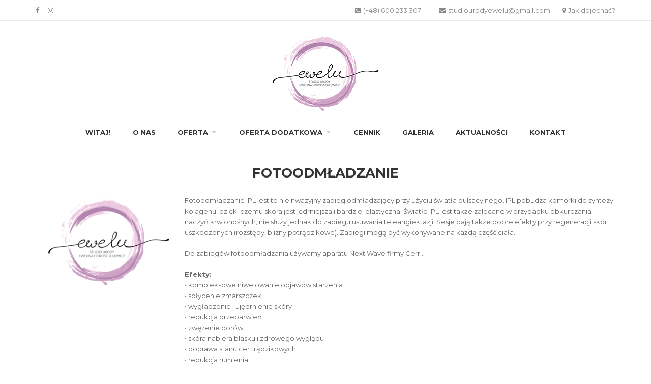

--- FILE ---
content_type: text/css
request_url: https://ewelu.pl/wp-content/themes/ewelu/assets/css/theme-b284ae-666666.css?ver=8e46d08663ae7c89ac952b5b1289b88f
body_size: 68613
content:
/*--------------------------------------------------
	[Project Info]
	Project:		SNS Vicky - Cosmetic WooCommerce WordPress Theme
	Version:		2.2
	Author:			snstheme
	Last change: 	22 February 2018
	-----
	This file render from .scss files. To work with .scss files:
	    - Please config Admin >> SNS Vicky >> Advance >> SCSS Compile: Alway complile
	    - Please follow some table contents bellow and go to that .scss files to edit/add styles for each section if you want.
----------------------------------------------------*//*--------------------------------------------------
	[scss file: assets/scss/woo/woocommerce.scss]
	This file scss from plugin WooCommerce
		+ Governs the general look and feel of WooCommerce sections of stores using themes that do not
		+ Integrate with WooCommerce specifically.
---------------------------------------------------*//***************************************************
	scss file: assets/scss/theme/_widgets.scss
		+ All style about widget
****************************************************//***************************************************
	scss file: /assets/scss/theme/_main.scss
		+ #sns_slideshow, sns_breadcrumbs
		+ Content 
			- #sns_content
		+ Footer
			- #sns_footer
****************************************************//***************************************************
	scss file: /assets/scss/theme/_header.scss
		+ Header 
			- .sns_header_layout_1
			- .sns_header_layout_2 
			- .sns_header_layout_3 
****************************************************//***************************************************
	scss file: /assets/scss/theme/_snsmenu.scss
		+ Style for main menu
		+ Style for Vertical Menu
****************************************************//***************************************************
	scss file: assets/scss/theme/_shortcodes.scss
		+ Override style for some default shortcodes
		+ Style for our shortcodes - with prefix sns
****************************************************//***************************************************
	scss file: /assets/scss/theme/_post.scss
		+ Style for post
			- Post in blog page
			- Post in signle page
****************************************************//***************************************************
	scss file: assets/scss/theme/_toolbar_list.scss
		+ Style for toolbar on listing page of WooCommerce
****************************************************//***************************************************
	scss file: assets/scss/theme/_product_list.scss
		+ Style for product in listing page
			- Style product in grid
			- Style product in list
****************************************************//***************************************************
	scss file: /assets/scss/theme/_product.scss
		+ Style for product in product page
****************************************************/@-ms-keyframes circle{0%{opacity:1;}40%{opacity:1;}100%{width:200%;height:200%;opacity:0;}}@-o-keyframes circle{0%{opacity:1;}40%{opacity:1;}100%{width:200%;height:200%;opacity:0;}}@-webkit-keyframes circle{0%{opacity:1;}40%{opacity:1;}100%{width:200%;height:200%;opacity:0;}}@keyframes circle{0%{opacity:1;}40%{opacity:1;}100%{width:200%;height:200%;opacity:0;}}@-ms-keyframes shinex{100%{left:125%;}}@-o-keyframes shinex{100%{left:125%;}}@-webkit-keyframes shinex{100%{left:125%;}}@keyframes shinex{100%{left:125%;}}@-ms-keyframes flash{0%{opacity:0.4;}100%{opacity:1;}}@-o-keyframes flash{0%{opacity:0.4;}100%{opacity:1;}}@-webkit-keyframes flash{0%{opacity:0.4;}100%{opacity:1;}}@keyframes flash{0%{opacity:0.4;}100%{opacity:1;}}@-webkit-keyframes snsnavloadding{0%{-webkit-transform:rotate(0);transform:rotate(0);}100%{-webkit-transform:rotate(360deg);transform:rotate(360deg);}}@keyframes snsnavloadding{0%{-webkit-transform:rotate(0);transform:rotate(0);}100%{-webkit-transform:rotate(360deg);transform:rotate(360deg);}}@-webkit-keyframes snssheen{100%{transform:rotateZ(60deg) translate(1em, -9em);}}@keyframes snssheen{100%{transform:rotateZ(60deg) translate(1em, -9em);}}@-moz-keyframes spin{100%{-moz-transform:rotate(360deg);}}@-webkit-keyframes spin{100%{-webkit-transform:rotate(360deg);}}@keyframes spin{100%{-webkit-transform:rotate(360deg);transform:rotate(360deg);}}@keyframes spinAround{0%{transform:rotate(0deg);}100%{transform:rotate(360deg);}}@keyframes spinAround{0%{transform:rotate(0deg);}100%{transform:rotate(360deg);}}@font-face{font-family:'star';src:url('../fonts/star.eot');src:url('../fonts/star.eot?#iefix') format('embedded-opentype'), url('../fonts/star.woff') format('woff'), url('../fonts/star.ttf') format('truetype'), url('../fonts/star.svg#star') format('svg');font-weight:normal;font-style:normal;}@font-face{font-family:'WooCommerce';src:url('../fonts/WooCommerce.eot');src:url('../fonts/WooCommerce.eot?#iefix') format('embedded-opentype'), url('../fonts/WooCommerce.woff') format('woff'), url('../fonts/WooCommerce.ttf') format('truetype'), url('../fonts/WooCommerce.svg#WooCommerce') format('svg');font-weight:normal;font-style:normal;}.price{white-space:nowrap;}.price .amount{font-size:1.2307em;color:#666;font-weight:bold;}.price del{text-decoration:none;position:relative;padding:0 3px;}.price del .amount{font-size:1.2307em;color:inherit;font-weight:normal;}@media (max-width:1199px){.price del .amount{font-size:1em;}}.price del:before{content:'';display:block;width:100%;height:1px;background:#666;position:absolute;top:50%;left:0;-webkit-transform:rotate(0deg);-ms-transform:rotate(0deg);-o-transform:rotate(0deg);transform:rotate(0deg);}@media (min-width:1199px){.price del:before{margin-top:-1px;}}.price ins{margin:0 0 0 5px;text-decoration:none;}.price ins .amount{font-size:1.2307em;}@media (max-width:1199px){.price ins .amount{font-size:1em;}}.price .from{font-size:1em;margin:-2px 0 0 0;text-transform:uppercase;}@media (min-width:1199px){.price .woocommerce-Price-amount{margin:0 0 0 3px;}.price .woocommerce-Price-amount:first-child{margin:0 3px 0 0;}}@media (max-width:1199px){.product-type-variable .price .amount{font-size:1em;}}p.demo_store{position:fixed;top:0;left:0;right:0;margin:0;width:100%;font-size:1em;padding:1em 0;text-align:center;background-color:#a46497;color:#fff;z-index:99998;box-shadow:0 1px 1em rgba(0, 0, 0, 0.2);}.admin-bar p.demo_store{top:32px;}.clear{clear:both;}a.remove{display:block;width:20px;height:20px;line-height:18px;text-align:center;-webkit-transition:all 0.25s ease;-o-transition:all 0.25s ease;transition:all 0.25s ease;position:relative;border:1px solid #666;color:#666;overflow:hidden;background-color:#fff;padding:0 0;}a.remove:hover{color:#b284ae;border-color:#b284ae;}a.remove:before{content:"\f00d";display:inline-block;font-family:FontAwesome;font-style:normal;font-weight:normal;line-height:1;-webkit-font-smoothing:antialiased;-moz-osx-font-smoothing:grayscale;width:18px;height:18px;text-align:center;line-height:18px;height:100%;width:100%;}.blockUI.blockOverlay{position:relative;background:transparent !important;}.blockUI.blockOverlay:before{content:"\f1ce";display:inline-block;font-family:FontAwesome;font-style:normal;font-weight:normal;line-height:1;-webkit-font-smoothing:antialiased;-moz-osx-font-smoothing:grayscale;width:36px;height:36px;text-align:center;line-height:36px;z-index:1;color:#fff;-webkit-animation:spin 1s ease-in-out infinite;-moz-animation:spin 1s ease-in-out infinite;-o-animation:spin 1s ease-in-out infinite;animation:spin 1s ease-in-out infinite;}.loader{background:transparent !important;}.loader:before{content:"\f1ce";display:inline-block;font-family:FontAwesome;font-style:normal;font-weight:normal;line-height:1;-webkit-font-smoothing:antialiased;-moz-osx-font-smoothing:grayscale;width:36px;height:36px;text-align:center;line-height:36px;z-index:1;color:#fff;-webkit-animation:spin 1s ease-in-out infinite;-moz-animation:spin 1s ease-in-out infinite;-o-animation:spin 1s ease-in-out infinite;animation:spin 1s ease-in-out infinite;}.woocommerce .woocommerce-message,.woocommerce .woocommerce-error,.woocommerce .woocommerce-info{padding:11px 10px 6px 40px;margin:0 0 20px;position:relative;list-style:none !important;*zoom:1;width:auto;}.woocommerce .woocommerce-message:before,.woocommerce .woocommerce-error:before,.woocommerce .woocommerce-info:before,.woocommerce .woocommerce-message:after,.woocommerce .woocommerce-error:after,.woocommerce .woocommerce-info:after{content:" ";display:table;}.woocommerce .woocommerce-message:after,.woocommerce .woocommerce-error:after,.woocommerce .woocommerce-info:after{clear:both;}.woocommerce .woocommerce-message:before,.woocommerce .woocommerce-error:before,.woocommerce .woocommerce-info:before{font-family:"WooCommerce";content:"\e028";display:inline-block;position:absolute;top:9px;left:16px;}.woocommerce .woocommerce-message .button,.woocommerce .woocommerce-error .button,.woocommerce .woocommerce-info .button{float:right;background:#b284ae;color:#fff;font-size:100%;padding:5px 15px;margin-top:-5px;border:none;}.woocommerce .woocommerce-message li,.woocommerce .woocommerce-error li,.woocommerce .woocommerce-info li{list-style:none;padding-left:0;margin-left:0;}.woocommerce .woocommerce-message{background:#dff0d8;color:#8fae1b;}.woocommerce .woocommerce-message:before{content:"\e015";color:#8fae1b;}.woocommerce .woocommerce-info{background:#d9edf7;color:#1e85be;}.woocommerce .woocommerce-info:before{color:#1e85be;}.woocommerce .woocommerce-error{background:#f2dede;color:#b94a48;}.woocommerce .woocommerce-error:before{content:"\e016";color:#b94a48;}.woocommerce small.note{display:block;color:#777;font-size:0.857em;margin-top:10px;}.woocommerce .woocommerce-breadcrumb{*zoom:1;margin:0 0 1em;padding:0;font-size:0.92em;color:#777;}.woocommerce .woocommerce-breadcrumb:before,.woocommerce .woocommerce-breadcrumb:after{content:" ";display:table;}.woocommerce .woocommerce-breadcrumb:after{clear:both;}.woocommerce .woocommerce-breadcrumb a{color:#777;}.woocommerce .quantity .qty{width:3.631em;text-align:center;color:#666;}.woocommerce div.type-product,.woocommerce div.product{margin-bottom:0;position:relative;}.woocommerce div.type-product .product_title,.woocommerce div.product .product_title{clear:none;padding:0;margin-bottom:10px;text-transform:none;font-weight:bold;}.woocommerce div.type-product p.stock,.woocommerce div.product p.stock{font-size:0.92em;}.woocommerce div.type-product .stock,.woocommerce div.product .stock{color:#38e534;}.woocommerce div.type-product .out-of-stock,.woocommerce div.product .out-of-stock{color:red;}.woocommerce div.type-product .woocommerce-product-rating,.woocommerce div.product .woocommerce-product-rating{margin-bottom:8px;position:relative;}.woocommerce div.type-product .woocommerce-product-rating .woocommerce-review-link,.woocommerce div.product .woocommerce-product-rating .woocommerce-review-link{position:absolute;top:1px;}.woocommerce div.type-product div.social,.woocommerce div.product div.social{text-align:right;margin:0 0 1em;}.woocommerce div.type-product div.social span,.woocommerce div.product div.social span{margin:0 0 0 2px;}.woocommerce div.type-product div.social span span,.woocommerce div.product div.social span span{margin:0;}.woocommerce div.type-product div.social span .stButton .chicklets,.woocommerce div.product div.social span .stButton .chicklets{padding-left:16px;width:0;}.woocommerce div.type-product div.social iframe,.woocommerce div.product div.social iframe{float:left;margin-top:3px;}.woocommerce div.type-product .woocommerce-tabs ul.tabs,.woocommerce div.product .woocommerce-tabs ul.tabs{list-style:none;padding:0 0 0 1em;margin:0 0 1.618em;overflow:hidden;position:relative;}.woocommerce div.type-product .woocommerce-tabs ul.tabs li,.woocommerce div.product .woocommerce-tabs ul.tabs li{border:1px solid #d3ced2;background-color:#ebe9eb;display:inline-block;position:relative;z-index:0;border-radius:4px 4px 0 0;margin:0 -5px;padding:0 1em;}.woocommerce div.type-product .woocommerce-tabs ul.tabs li a,.woocommerce div.product .woocommerce-tabs ul.tabs li a{display:inline-block;padding:0.5em 0;font-weight:700;color:#515151;text-decoration:none;}.woocommerce div.type-product .woocommerce-tabs ul.tabs li a:hover,.woocommerce div.product .woocommerce-tabs ul.tabs li a:hover{text-decoration:none;color:#6b6b6b;}.woocommerce div.type-product .woocommerce-tabs ul.tabs li.active,.woocommerce div.product .woocommerce-tabs ul.tabs li.active{background:#fff;z-index:2;border-bottom-color:#fff;}.woocommerce div.type-product .woocommerce-tabs ul.tabs li.active a,.woocommerce div.product .woocommerce-tabs ul.tabs li.active a{color:inherit;text-shadow:inherit;}.woocommerce div.type-product .woocommerce-tabs ul.tabs li.active:before,.woocommerce div.product .woocommerce-tabs ul.tabs li.active:before{box-shadow:2px 2px 0 #fff;}.woocommerce div.type-product .woocommerce-tabs ul.tabs li.active:after,.woocommerce div.product .woocommerce-tabs ul.tabs li.active:after{box-shadow:-2px 2px 0 #fff;}.woocommerce div.type-product .woocommerce-tabs ul.tabs li:before,.woocommerce div.product .woocommerce-tabs ul.tabs li:before,.woocommerce div.type-product .woocommerce-tabs ul.tabs li:after,.woocommerce div.product .woocommerce-tabs ul.tabs li:after{border:1px solid #d3ced2;position:absolute;bottom:-1px;width:5px;height:5px;content:" ";}.woocommerce div.type-product .woocommerce-tabs ul.tabs li:before,.woocommerce div.product .woocommerce-tabs ul.tabs li:before{left:-6px;-webkit-border-bottom-right-radius:4px;-moz-border-bottom-right-radius:4px;border-bottom-right-radius:4px;border-width:0 1px 1px 0;box-shadow:2px 2px 0 #ebe9eb;}.woocommerce div.type-product .woocommerce-tabs ul.tabs li:after,.woocommerce div.product .woocommerce-tabs ul.tabs li:after{right:-6px;-webkit-border-bottom-left-radius:4px;-moz-border-bottom-left-radius:4px;border-bottom-left-radius:4px;border-width:0 0 1px 1px;box-shadow:-2px 2px 0 #ebe9eb;}.woocommerce div.type-product .woocommerce-tabs ul.tabs:before,.woocommerce div.product .woocommerce-tabs ul.tabs:before{position:absolute;content:" ";width:100%;bottom:0;left:0;border-bottom:1px solid #d3ced2;z-index:1;}.woocommerce div.type-product .woocommerce-tabs .panel,.woocommerce div.product .woocommerce-tabs .panel{margin:0 0 2em;padding:0;}.woocommerce div.type-product p.cart,.woocommerce div.product p.cart{*zoom:1;}.woocommerce div.type-product p.cart:before,.woocommerce div.product p.cart:before,.woocommerce div.type-product p.cart:after,.woocommerce div.product p.cart:after{content:" ";display:table;}.woocommerce div.type-product p.cart:after,.woocommerce div.product p.cart:after{clear:both;}.woocommerce div.type-product form.cart,.woocommerce div.product form.cart{*zoom:1;}.woocommerce div.type-product form.cart:before,.woocommerce div.product form.cart:before,.woocommerce div.type-product form.cart:after,.woocommerce div.product form.cart:after{content:" ";display:table;}.woocommerce div.type-product form.cart:after,.woocommerce div.product form.cart:after{clear:both;}.woocommerce div.type-product form.cart table,.woocommerce div.product form.cart table{margin:0 0 15px;border-bottom:1px solid #e9e9e9;border-left:1px solid #e9e9e9;}.woocommerce div.type-product form.cart table td,.woocommerce div.product form.cart table td{border-right:1px solid #e9e9e9;border-top:1px solid #e9e9e9;vertical-align:middle;display:table-cell;padding:0 5px;}.woocommerce div.type-product form.cart table td label,.woocommerce div.product form.cart table td label{margin:0 5px 5px 0px !important;float:none;line-height:inherit !important;}.woocommerce div.type-product form.cart table td .quantity,.woocommerce div.product form.cart table td .quantity{text-align:center;margin:10px !important;height:32px !important;}.woocommerce div.type-product form.cart table td .quantity .qty,.woocommerce div.product form.cart table td .quantity .qty{line-height:30px !important;}.woocommerce div.type-product form.cart table td.price,.woocommerce div.product form.cart table td.price{text-align:center;padding:0 5px;}.woocommerce div.type-product form.cart table td.price .amount,.woocommerce div.product form.cart table td.price .amount{font-size:115%;}.woocommerce div.type-product form.cart table td.price del,.woocommerce div.product form.cart table td.price del{margin-left:10px;}.woocommerce div.type-product form.cart table td.price ins,.woocommerce div.product form.cart table td.price ins{float:none;margin-right:10px;}.woocommerce div.type-product form.cart table td.label,.woocommerce div.product form.cart table td.label{text-align:center;padding:0 10px;}.woocommerce div.type-product form.cart table small.stock,.woocommerce div.product form.cart table small.stock{display:block;float:none;}.woocommerce div.type-product form.cart table.group_table td:first-child,.woocommerce div.product form.cart table.group_table td:first-child{width:80px;padding:0 0;}.woocommerce div.type-product form.cart table.group_table td label,.woocommerce div.product form.cart table.group_table td label{margin:0 !important;}.woocommerce div.type-product form.cart table.group_table td.label,.woocommerce div.product form.cart table.group_table td.label{text-align:left;}.woocommerce div.type-product form.cart .single_variation_wrap .single_variation,.woocommerce div.product form.cart .single_variation_wrap .single_variation{margin:10px 0;*zoom:1;}.woocommerce div.type-product form.cart .single_variation_wrap .single_variation:before,.woocommerce div.product form.cart .single_variation_wrap .single_variation:before,.woocommerce div.type-product form.cart .single_variation_wrap .single_variation:after,.woocommerce div.product form.cart .single_variation_wrap .single_variation:after{content:" ";display:table;}.woocommerce div.type-product form.cart .single_variation_wrap .single_variation:after,.woocommerce div.product form.cart .single_variation_wrap .single_variation:after{clear:both;}.woocommerce div.type-product form.cart .button,.woocommerce div.product form.cart .button{vertical-align:middle;float:left;}.woocommerce ul.products{padding:0;list-style:none;clear:both;*zoom:1;}.woocommerce ul.products:before,.woocommerce ul.products:after{content:" ";display:table;}.woocommerce ul.products:after{clear:both;}.woocommerce ul.products li{list-style:none;}.woocommerce .woocommerce-result-count{margin:0 0 1em;}.woocommerce .woocommerce-ordering{margin:0 0 1em;}.woocommerce .woocommerce-ordering select{vertical-align:top;border:1px solid #eaeaea;}.woocommerce a.button.alt,.woocommerce button.button.alt,.woocommerce input.button.alt,.woocommerce #respond input#submit.alt{-webkit-font-smoothing:antialiased;}.woocommerce a.button:disabled,.woocommerce button.button:disabled,.woocommerce input.button:disabled,.woocommerce #respond input#submit:disabled,.woocommerce a.button.disabled,.woocommerce button.button.disabled,.woocommerce input.button.disabled,.woocommerce #respond input#submit.disabled,.woocommerce a.button:disabled[disabled],.woocommerce button.button:disabled[disabled],.woocommerce input.button:disabled[disabled],.woocommerce #respond input#submit:disabled[disabled]{color:inherit;cursor:not-allowed;opacity:0.5;}.woocommerce .cart .button,.woocommerce .cart input.button{float:none;}.woocommerce #reviews h2 small{float:right;color:#777;font-size:15px;margin:10px 0 0 0;}.woocommerce #reviews h2 small a{text-decoration:none;color:#777;}.woocommerce #reviews h3{margin:0;}.woocommerce #reviews p.woocommerce-noreviews{margin-bottom:20px;}.woocommerce #reviews #respond{margin:0;border:0;padding:0;}.woocommerce #reviews #comment{height:75px;}.woocommerce #reviews #comments .add_review{*zoom:1;}.woocommerce #reviews #comments .add_review:before,.woocommerce #reviews #comments .add_review:after{content:" ";display:table;}.woocommerce #reviews #comments .add_review:after{clear:both;}.woocommerce #reviews #comments h2{clear:none;}.woocommerce #reviews #comments ol.commentlist{*zoom:1;margin:0;padding:0;list-style:none;margin:0;width:100%;background:none;list-style:none;}.woocommerce #reviews #comments ol.commentlist:before,.woocommerce #reviews #comments ol.commentlist:after{content:" ";display:table;}.woocommerce #reviews #comments ol.commentlist:after{clear:both;}.woocommerce #reviews #comments ol.commentlist li.comment{padding:0;margin:0 0 20px;border:0;position:relative;background:0;border:0;}.woocommerce #reviews #comments ol.commentlist li.comment .meta{color:#686868;}.woocommerce #reviews #comments ol.commentlist li.comment img.avatar{float:left;position:absolute;top:0;left:0;padding:0px;width:50px;height:auto;background:#ebe9eb;border:1px solid #eee;margin:0;box-shadow:none;}.woocommerce #reviews #comments ol.commentlist li.comment .comment-text{margin:0 0 0 65px;border:1px solid #eee;border-radius:0px;padding:1em 1em 0;*zoom:1;}.woocommerce #reviews #comments ol.commentlist li.comment .comment-text:before,.woocommerce #reviews #comments ol.commentlist li.comment .comment-text:after{content:" ";display:table;}.woocommerce #reviews #comments ol.commentlist li.comment .comment-text:after{clear:both;}.woocommerce #reviews #comments ol.commentlist li.comment .comment-text p{margin:0 0 1em;}.woocommerce #reviews #comments ol.commentlist ol,.woocommerce #reviews #comments ol.commentlist ul{padding:0 0 0 25px;margin:0 0 25px;}.woocommerce #reviews #comments ol.commentlist ol ol,.woocommerce #reviews #comments ol.commentlist ul ol,.woocommerce #reviews #comments ol.commentlist ol ul,.woocommerce #reviews #comments ol.commentlist ul ul{margin:0 0;padding:0 0 0 30px;}.woocommerce #reviews #comments ol.commentlist ul.children{list-style:none outside;margin:20px 0 0 50px;}.woocommerce #reviews #comments ol.commentlist ul.children .star-rating{display:none;}.woocommerce #reviews #comments ol.commentlist #respond{border:1px solid #e4e1e3;border-radius:4px;padding:1em 1em 0;margin:20px 0 0 50px;}.woocommerce #reviews #comments .commentlist > li:before{content:"";}.woocommerce .price{display:inline-block;}.woocommerce .star-rating{float:right;display:inline-block;overflow:hidden;position:relative;height:24px;line-height:24px;font-size:11px;width:66px;letter-spacing:2px;font-family:'star';}.woocommerce .star-rating:before{content:"\53\53\53\53\53";color:#ccc;float:left;top:0;left:0;position:absolute;}.woocommerce .star-rating span{overflow:hidden;float:left;top:0;left:0;position:absolute;padding-top:24px;height:24px;}.woocommerce .star-rating span:before{content:"\53\53\53\53\53";color:#edcc18;top:0;position:absolute;left:0;}.woocommerce .woocommerce-product-rating{*zoom:1;line-height:24px;height:24px;display:block;}.woocommerce .woocommerce-product-rating:before,.woocommerce .woocommerce-product-rating:after{content:" ";display:table;}.woocommerce .woocommerce-product-rating:after{clear:both;}.woocommerce .woocommerce-product-rating .star-rating{margin:0.5em 4px 0 0;float:left;}.woocommerce .products .list-view .star-rating{display:block;margin:5px 0;float:none;position:relative;left:0;}.woocommerce .hreview-aggregate .star-rating{margin:10px 0 0 0;}.woocommerce #review_form #respond{*zoom:1;position:static;margin:0;width:auto;padding:0 0 0;background:transparent none;border:0;}.woocommerce #review_form #respond:before,.woocommerce #review_form #respond:after{content:" ";display:table;}.woocommerce #review_form #respond:after{clear:both;}.woocommerce #review_form #respond p{margin:0 0 15px;}.woocommerce #review_form #respond p.comment-form-email{margin-bottom:25px;}.woocommerce #review_form #respond .form-submit input{left:auto;}.woocommerce #review_form #respond textarea{-webkit-box-sizing:border-box;-moz-box-sizing:border-box;box-sizing:border-box;width:100%;}.woocommerce #review_form #respond .comment-form-rating label{margin-bottom:5px;}.woocommerce p.stars{position:relative;font-size:12px;}.woocommerce p.stars a{display:inline-block;margin-right:1em;text-indent:-9999px;position:relative;border-bottom:0 !important;outline:0;line-height:12px;}.woocommerce p.stars a:last-child{border-right:0;}.woocommerce p.stars a.star-1,.woocommerce p.stars a.star-2,.woocommerce p.stars a.star-3,.woocommerce p.stars a.star-4,.woocommerce p.stars a.star-5{font-family:'star';margin-right:20px;display:inline-block;letter-spacing:2px;position:relative;height:16px;line-height:16px;}.woocommerce p.stars a.star-1:after,.woocommerce p.stars a.star-2:after,.woocommerce p.stars a.star-3:after,.woocommerce p.stars a.star-4:after,.woocommerce p.stars a.star-5:after{text-indent:0;position:absolute;top:0;left:0;content:"\53";color:#ccc;-webkit-transition:all 0.25s ease-out;-o-transition:all 0.25s ease-out;transition:all 0.25s ease-out;}.woocommerce p.stars a.star-1:before,.woocommerce p.stars a.star-2:before,.woocommerce p.stars a.star-3:before,.woocommerce p.stars a.star-4:before,.woocommerce p.stars a.star-5:before{position:absolute;content:"";height:16px;width:1px;background:#ccc;right:-10px;top:1px;}.woocommerce p.stars a.star-1:hover:after,.woocommerce p.stars a.star-2:hover:after,.woocommerce p.stars a.star-3:hover:after,.woocommerce p.stars a.star-4:hover:after,.woocommerce p.stars a.star-5:hover:after,.woocommerce p.stars a.star-1.active:after,.woocommerce p.stars a.star-2.active:after,.woocommerce p.stars a.star-3.active:after,.woocommerce p.stars a.star-4.active:after,.woocommerce p.stars a.star-5.active:after{color:#edcc18;}.woocommerce p.stars a.star-1{width:14.5px;}.woocommerce p.stars a.star-1:after{content:"\53";}.woocommerce p.stars a.star-2{width:29px;}.woocommerce p.stars a.star-2:after{content:"\53\53";}.woocommerce p.stars a.star-3{width:43.5px;}.woocommerce p.stars a.star-3:after{content:"\53\53\53";}.woocommerce p.stars a.star-4{width:58px;}.woocommerce p.stars a.star-4:after{content:"\53\53\53\53";}.woocommerce p.stars a.star-5{width:72.5px;}.woocommerce p.stars a.star-5:after{content:"\53\53\53\53\53";}.woocommerce p.stars a.star-5:before{display:none;}.woocommerce table.shop_attributes{border:1px solid #eee;border-right:none;margin-bottom:1.618em;width:100%;}.woocommerce table.shop_attributes th{width:150px;font-weight:700;padding:8px;border-top:1px solid #eee;border-right:1px solid #eee;margin:0;line-height:1.5;}.woocommerce table.shop_attributes td{font-style:italic;padding:8px;border-top:1px solid #eee;border-right:1px solid #eee;margin:0;line-height:1.5;}.woocommerce table.shop_attributes td p{margin:0;}.woocommerce table.shop_attributes .alt td,.woocommerce table.shop_attributes .alt th{background:#f9f9f9;}.woocommerce table.shop_table{border:1px solid #eee;border-right:none;margin:0px 0px 40px 0px;text-align:left;width:100%;border-collapse:separate;overflow:hidden;}.woocommerce table.shop_table th{padding:12px 12px;text-align:center;border-bottom:none;}.woocommerce table.shop_table td{border-top:1px solid rgba(0, 0, 0, 0.1);padding:12px;vertical-align:middle;}.woocommerce table.shop_table td small{font-weight:normal;}.woocommerce table.shop_table td.product-remove{border-right:1px solid rgba(0, 0, 0, 0.1);width:60px;}.woocommerce table.shop_table td.product-remove .remove{margin:auto;}.woocommerce table.shop_table td.product-thumbnail{width:110px;text-align:center;}.woocommerce table.shop_table td.product-price,.woocommerce table.shop_table td.product-subtotal,.woocommerce table.shop_table td.product-quantity{text-align:center;}.woocommerce table.shop_table td.product-price label,.woocommerce table.shop_table td.product-subtotal label,.woocommerce table.shop_table td.product-quantity label{float:left;line-height:45px;}.woocommerce table.shop_table tbody:first-child tr:first-child th,.woocommerce table.shop_table tbody:first-child tr:first-child td{border-top:0;}.woocommerce table.shop_table tfoot td,.woocommerce table.shop_table tfoot th,.woocommerce table.shop_table tbody th{font-weight:700;border-top:1px solid rgba(0, 0, 0, 0.1);}.woocommerce table.my_account_orders th,.woocommerce table.my_account_orders td{padding:10px 10px;vertical-align:middle;}.woocommerce table.my_account_orders .button{white-space:nowrap;}.woocommerce table.my_account_orders .order-actions{text-align:right;}.woocommerce table.my_account_orders .order-actions .button{margin:0.125em 0 0.125em 0.25em;}.woocommerce td.product-name dl.variation{margin:0.7em 0 0.25em 0;*zoom:1;}.woocommerce td.product-name dl.variation:before,.woocommerce td.product-name dl.variation:after{content:" ";display:table;}.woocommerce td.product-name dl.variation:after{clear:both;}.woocommerce td.product-name dl.variation dt,.woocommerce td.product-name dl.variation dd{display:inline-block;float:left;}.woocommerce td.product-name dl.variation dt{font-weight:700;padding:0 0 0.25em 0;margin:0 4px 0 0;clear:left;}.woocommerce td.product-name dl.variation dd{padding:0 0 0.25em 0;}.woocommerce td.product-name dl.variation dd p:last-child{margin-bottom:0;}.woocommerce td.product-name p.backorder_notification{font-size:0.83em;}.woocommerce .woocommerce-customer-details{margin-bottom:60px;}@media (min-width:768px){.woocommerce form.track_order .form-row-first,.woocommerce form.track_order .form-row-last{width:50%;float:left;padding:5px 15px 0 0;}.woocommerce form.track_order .form-row-last{padding:5px 0 0 15px;}}.woocommerce .woocomerce-form.woocommerce-form-login .button{display:block;margin:0 0 10px;}.woocommerce form.lost_reset_password{margin:0 0 60px;}.woocommerce ul.cart_list,.woocommerce ul.product_list_widget{list-style:none outside;padding:0 20px 10px;margin:0;max-height:413px;overflow:auto;font-size:1em;}.woocommerce ul.cart_list li,.woocommerce ul.product_list_widget li{padding:10px 0 0;margin:0;*zoom:1;list-style:none;}.woocommerce ul.cart_list li:before,.woocommerce ul.product_list_widget li:before,.woocommerce ul.cart_list li:after,.woocommerce ul.product_list_widget li:after{content:" ";display:table;}.woocommerce ul.cart_list li:after,.woocommerce ul.product_list_widget li:after{clear:both;}.woocommerce ul.cart_list li:first-child,.woocommerce ul.product_list_widget li:first-child{padding-top:0px;}.woocommerce ul.cart_list li:first-child .remove,.woocommerce ul.product_list_widget li:first-child .remove{top:0px;}.woocommerce ul.cart_list li a,.woocommerce ul.product_list_widget li a{margin-bottom:5px;}.woocommerce ul.cart_list li a:hover,.woocommerce ul.product_list_widget li a:hover{color:#b284ae;}.woocommerce ul.cart_list li .product-image,.woocommerce ul.product_list_widget li .product-image{position:relative;display:inline-block;float:left;float:left;padding:0 0;margin-right:15px;width:70px;height:auto;}.woocommerce ul.cart_list li .product-image:before,.woocommerce ul.product_list_widget li .product-image:before{position:absolute;content:"";width:100%;height:100%;background:rgba(0, 0, 0, 0);-webkit-transition:all 0.25s ease-out;-o-transition:all 0.25s ease-out;transition:all 0.25s ease-out;left:0px;top:0px;}.woocommerce ul.cart_list li .title,.woocommerce ul.product_list_widget li .title{font-size:1em;padding:0 0;margin:-5px 0 5px;display:block;}.woocommerce ul.cart_list li .title:hover,.woocommerce ul.product_list_widget li .title:hover{color:#b284ae;}.woocommerce ul.cart_list li .quantity,.woocommerce ul.product_list_widget li .quantity{display:block;}.woocommerce ul.cart_list li .quantity .amount,.woocommerce ul.product_list_widget li .quantity .amount{color:#fe5d5d;}.woocommerce ul.cart_list li img,.woocommerce ul.product_list_widget li img{box-shadow:none;border:1px solid transparent;}.woocommerce ul.cart_list li dl,.woocommerce ul.product_list_widget li dl{margin:0;padding-left:1em;border:none;display:inline-block;vertical-align:top;*zoom:1;}.woocommerce ul.cart_list li dl:before,.woocommerce ul.product_list_widget li dl:before,.woocommerce ul.cart_list li dl:after,.woocommerce ul.product_list_widget li dl:after{content:" ";display:table;}.woocommerce ul.cart_list li dl:after,.woocommerce ul.product_list_widget li dl:after{clear:both;}.woocommerce ul.cart_list li dl dt,.woocommerce ul.product_list_widget li dl dt,.woocommerce ul.cart_list li dl dd,.woocommerce ul.product_list_widget li dl dd{display:inline-block;float:left;margin-bottom:0;}.woocommerce ul.cart_list li dl dt,.woocommerce ul.product_list_widget li dl dt{font-weight:700;padding:0 0 0.25em 0;margin:0 4px 0 0;clear:left;}.woocommerce ul.cart_list li dl dd,.woocommerce ul.product_list_widget li dl dd{padding:0 0 0.25em 0;}.woocommerce ul.cart_list li dl dd p:last-child,.woocommerce ul.product_list_widget li dl dd p:last-child{margin-bottom:0;}.woocommerce ul.cart_list li .star-rating,.woocommerce ul.product_list_widget li .star-rating{float:none;}.woocommerce ul.cart_list li:hover .product-image:before,.woocommerce ul.product_list_widget li:hover .product-image:before{background:rgba(0, 0, 0, 0.15);}.woocommerce.widget_shopping_cart .total,.woocommerce .widget_shopping_cart .total{height:40px;line-height:40px;padding:0 20px;margin:0 0 20px 0;font-size:1em;color:#333;position:relative;text-transform:uppercase;}.woocommerce.widget_shopping_cart .total:before,.woocommerce .widget_shopping_cart .total:before{content:"";position:absolute;top:0;height:1px;width:calc(100% - 40px) !important;left:20px;background:#eaeaea;}.woocommerce.widget_shopping_cart .total:after,.woocommerce .widget_shopping_cart .total:after{content:"";position:absolute;bottom:0;height:1px;width:calc(100% - 40px) !important;left:20px;background:#eaeaea;}.woocommerce.widget_shopping_cart .total strong,.woocommerce .widget_shopping_cart .total strong{display:inline-block;float:left;}.woocommerce.widget_shopping_cart .total .amount,.woocommerce .widget_shopping_cart .total .amount{float:right;color:#fe5d5d;}.woocommerce.widget_shopping_cart .buttons,.woocommerce .widget_shopping_cart .buttons{margin:20px 0 10px !important;padding:0 20px;*zoom:1;text-align:center;}.woocommerce.widget_shopping_cart .buttons:before,.woocommerce .widget_shopping_cart .buttons:before,.woocommerce.widget_shopping_cart .buttons:after,.woocommerce .widget_shopping_cart .buttons:after{content:" ";display:table;}.woocommerce.widget_shopping_cart .buttons:after,.woocommerce .widget_shopping_cart .buttons:after{clear:both;}.woocommerce.widget_shopping_cart .buttons .button,.woocommerce .widget_shopping_cart .buttons .button{margin:0 5px 10px;display:block;float:left;width:calc(50% - 10px);}.woocommerce.widget_shopping_cart .remove,.woocommerce .widget_shopping_cart .remove{position:absolute;overflow:hidden;left:0px;top:10px;z-index:1;padding:0 0;margin:0 0;}.woocommerce.widget_shopping_cart .remove:hover,.woocommerce .widget_shopping_cart .remove:hover{border-color:#b284ae;color:#b284ae;}.woocommerce form .form-row{padding:3px 0;margin:0 0 6px;}.woocommerce form .form-row [placeholder]:focus::-webkit-input-placeholder{-webkit-transition:opacity 0.5s 0.5s ease;-moz-transition:opacity 0.5s 0.5s ease;transition:opacity 0.5s 0.5s ease;opacity:0;}.woocommerce form .form-row .select2-container .select2-choice{padding:4px 0 4px 8px;border-color:#e9e9e9;border-radius:0;}.woocommerce form .form-row label{line-height:2;}.woocommerce form .form-row label.hidden{visibility:hidden;}.woocommerce form .form-row label.inline{display:inline;}.woocommerce form .form-row select{cursor:pointer;margin:0;}.woocommerce form .form-row .required{color:red;font-weight:700;border:0;}.woocommerce form .form-row label.checkbox{padding-left:20px;line-height:normal;}.woocommerce form .form-row label.checkbox .input-checkbox{display:inline;margin:3px 0 0 -20px;text-align:center;vertical-align:middle;}.woocommerce form .form-row input.input-text,.woocommerce form .form-row textarea{-webkit-box-sizing:border-box;-moz-box-sizing:border-box;box-sizing:border-box;width:100%;margin:0;outline:0;}.woocommerce form .form-row textarea{height:4em;line-height:1.5;display:block;-moz-box-shadow:none;-webkit-box-shadow:none;box-shadow:none;}.woocommerce form .form-row .select2-container{width:100%;line-height:2em;}.woocommerce form .form-row.woocommerce-invalid .select2-container,.woocommerce form .form-row.woocommerce-invalid input.input-text,.woocommerce form .form-row.woocommerce-invalid select{border-color:#a00;}.woocommerce form .form-row.woocommerce-validated .select2-container,.woocommerce form .form-row.woocommerce-validated input.input-text,.woocommerce form .form-row.woocommerce-validated select{border-color:#69bf29;}.woocommerce form .form-row ::-webkit-input-placeholder{line-height:normal;}.woocommerce form .form-row :-moz-placeholder{line-height:normal;}.woocommerce form .form-row :-ms-input-placeholder{line-height:normal;}.woocommerce form.login,.woocommerce form.checkout_coupon,.woocommerce form.register{border:1px solid #eaeaea;padding:20px 30px;margin:2em 0 2em 0px;text-align:left;}.woocommerce ul#shipping_method{list-style:none outside;margin:0;padding:0;}.woocommerce ul#shipping_method li{margin:0;padding:0.25em 0 0.25em 22px;text-indent:-22px;list-style:none outside;}.woocommerce ul#shipping_method .amount{font-weight:700;}.woocommerce p.woocommerce-shipping-contents{margin:0;}.woocommerce .order_details{*zoom:1;margin:0 0 1.5em;list-style:none;}.woocommerce .order_details:before,.woocommerce .order_details:after{content:" ";display:table;}.woocommerce .order_details:after{clear:both;}.woocommerce .order_details li{float:left;margin-right:2em;text-transform:uppercase;font-size:0.715em;line-height:1;border-right:1px dashed #d3ced2;padding-right:2em;margin-left:0;padding-left:0;}.woocommerce .order_details li strong{display:block;font-size:1.4em;text-transform:none;line-height:1.5;}.woocommerce .order_details li:last-of-type{border:none;}.woocommerce .widget_layered_nav ul{margin:0;margin-left:20px;padding:0;border:0;margin:0;padding:0;list-style:none;}.woocommerce .widget_layered_nav ul li{padding:8px 0;}.woocommerce .widget_layered_nav ul li a{position:relative;padding:0 0 0 22px;background:transparent;line-height:1;display:block;color:#666;}.woocommerce .widget_layered_nav ul li a:before{width:12px;height:12px;border:1px solid #eaeaea;border-radius:3px;position:absolute;content:"";top:0;left:0;}.woocommerce .widget_layered_nav ul li .count{position:absolute;top:3px;right:0px;margin-left:1px;padding:0 5px;color:#888;font-size:100%;}.woocommerce .widget_layered_nav ul li.chosen a,.woocommerce .widget_layered_nav ul li:hover a{color:#333;}.woocommerce .widget_layered_nav ul li.chosen a:before,.woocommerce .widget_layered_nav ul li:hover a:before{border-color:#666;}.woocommerce .widget_layered_nav ul li.chosen .count,.woocommerce .widget_layered_nav ul li:hover .count{color:#333;}.woocommerce .widget_layered_nav ul li:first-child{padding-top:0px;}.woocommerce .widget_layered_nav ul li:first-child .count{top:-5px;}.woocommerce .widget_layered_nav ul.yith-wcan-color{margin:0;padding:0;list-style:none;}.woocommerce .widget_layered_nav ul.yith-wcan-color li{padding:10px 0px 10px 5px;display:block;float:none;}.woocommerce .widget_layered_nav ul.yith-wcan-color li:last-child{margin-bottom:0px;}.woocommerce .widget_layered_nav ul.yith-wcan-color li:before{display:none;}.woocommerce .widget_layered_nav ul.yith-wcan-color li a{display:block;overflow:visible;position:relative;margin:0 0;border:none !important;width:20px;height:20px;border-radius:20px;text-indent:35px;line-height:20px;}.woocommerce .widget_layered_nav ul.yith-wcan-color li a:before{content:"";width:30px;height:30px;border:1px solid #eaeaea;border-radius:30px;position:absolute;top:-5px;left:-5px;}.woocommerce .widget_layered_nav ul.yith-wcan-color li .count{top:9px;}.woocommerce .widget_layered_nav ul.yith-wcan-color li.chosen a,.woocommerce .widget_layered_nav ul.yith-wcan-color li:hover a{color:#333;border-radius:20px;}.woocommerce .widget_layered_nav ul.yith-wcan-color li.chosen a:before,.woocommerce .widget_layered_nav ul.yith-wcan-color li:hover a:before{border-color:#666;}.woocommerce .widget_layered_nav ul.yith-wcan-color li:first-child{padding-top:0px;}.woocommerce .widget_layered_nav ul.yith-wcan-color li:first-child a{padding-top:0px;}.woocommerce .widget_layered_nav ul.yith-wcan-color li:first-child .count{top:-1px;}.woocommerce .widget_layered_nav .dropdown_layered_nav_color{width:100%;border-radius:0;background:transparent;}.woocommerce .widget_layered_nav .yith-wcan-select-wrapper ul.yith-wcan-select.yith-wcan{margin-left:15px;}.woocommerce .widget_layered_nav .yith-wcan-select-wrapper ul.yith-wcan-select.yith-wcan li{padding:0;}.woocommerce .widget_layered_nav .yith-wcan-label li{margin-bottom:0px;}.woocommerce .widget_layered_nav .yith-wcan-label li:before{display:none;}.woocommerce .widget_layered_nav .yith-wcan-label li:hover:before{display:none;}.woocommerce .widget_layered_nav .yith-wcan-label li a{padding:4px 8px !important;}.woocommerce .widget_layered_nav .yith-wcan-label li a:hover,.woocommerce .widget_layered_nav .yith-wcan-label li.chosen a{background:#b284ae !important;border-color:#b284ae !important;}.woocommerce .widget_layered_nav_filters ul{margin:0;padding:0;border:0;list-style:none outside;overflow:hidden;zoom:1;}.woocommerce .widget_layered_nav_filters ul li{float:left;padding:0 10px 1px 0;list-style:none;}.woocommerce .widget_layered_nav_filters ul li a{text-decoration:none;color:inherit;}.woocommerce .widget_layered_nav_filters ul li a:hover{color:#b284ae;}.woocommerce .widget_layered_nav_filters ul li a:before{font-family:'WooCommerce';speak:none;font-weight:normal;font-variant:normal;text-transform:none;line-height:1;-webkit-font-smoothing:antialiased;margin-right:0.618em;content:"\e013";text-decoration:none;top:1px;position:relative;}.woocommerce .widget_price_filter form,.woocommerce .widget_price_filter .widget-title + form{padding:0px 0px 0px 0px;}.woocommerce .widget_price_filter .price_slider_wrapper{position:relative;padding-top:6px;}.woocommerce .widget_price_filter .price_slider{margin-bottom:28px;margin-top:10px;}.woocommerce .widget_price_filter .price_slider_amount{margin-top:20px;}.woocommerce .widget_price_filter .price_slider_amount .button{display:block;float:right;font-weight:normal;text-transform:uppercase;margin-right:0px;padding:4px 15px;}.woocommerce .widget_price_filter .price_slider_amount .price_label{line-height:normal;margin-right:110px;line-height:35px;text-transform:uppercase;}.woocommerce .widget_price_filter .price_slider_amount .price_label span{width:calc(50% - 5px);}.woocommerce .widget_price_filter .price_slider_amount .price_label .from{left:0;}.woocommerce .widget_price_filter .price_slider_amount .price_label .to{right:0;}.woocommerce .widget_price_filter .ui-slider{position:relative;text-align:left;}.woocommerce .widget_price_filter .ui-slider .ui-slider-handle{position:absolute;z-index:2;width:20px;height:20px;border-radius:100%;background:#b284ae;cursor:ew-resize;outline:none;top:-8px;margin:0 0 0 -10px;}.woocommerce .widget_price_filter .ui-slider .ui-slider-range{position:absolute;z-index:1;display:block;border:0;background-color:#b284ae;}.woocommerce .widget_price_filter .price_slider_wrapper .ui-widget-content{border:0;}.woocommerce .widget_price_filter .ui-slider-horizontal{height:6px;background-color:#eaeaea;margin:0 6px;}.woocommerce .widget_price_filter .ui-slider-horizontal .ui-slider-range{top:0;height:100%;}.woocommerce .widget_price_filter .ui-slider-horizontal .ui-slider-range-min{left:-1px;}.woocommerce .widget_price_filter .ui-slider-horizontal .ui-slider-range-max{right:-1px;}.woocommerce p.cart-empty{margin:25px 0 40px 15px;}.woocommerce p.return-to-shop{margin-bottom:60px;}@media (min-width:991px){.woocommerce .woocommerce-MyAccount-navigation{width:25%;float:left;padding-right:15px;}.woocommerce .woocommerce-MyAccount-navigation > ul{counter-reset:li-counter;list-style:none;padding:15px 30px;border:1px solid #eaeaea;}.woocommerce .woocommerce-MyAccount-navigation > ul li{position:relative;padding:12px 0px;margin:0;border-bottom:1px solid #f5f5f5;}.woocommerce .woocommerce-MyAccount-navigation > ul li:last-child{border-bottom:none;}.woocommerce .woocommerce-MyAccount-navigation > ul li.is-active a{color:#b284ae;}.woocommerce .woocommerce-MyAccount-content{width:75%;float:left;padding-left:15px;}.woocommerce .woocommerce-MyAccount-content fieldset{margin:25px 0 10px;}}@media (max-width:991px){.woocommerce .woocommerce-MyAccount-navigation{margin-bottom:30px;}.woocommerce .woocommerce-MyAccount-navigation > ul li{padding:3px 0px;}.woocommerce .woocommerce-MyAccount-navigation > ul li.is-active a{color:#b284ae;}}.woocommerce-account .addresses .title{*zoom:1;}.woocommerce-account .addresses .title:before,.woocommerce-account .addresses .title:after{content:" ";display:table;}.woocommerce-account .addresses .title:after{clear:both;}.woocommerce-account .addresses .title h3{float:left;}.woocommerce-account .addresses .title .edit{float:right;}.woocommerce-account ol.commentlist.notes li.note p.meta{font-weight:700;margin-bottom:0;}.woocommerce-account ol.commentlist.notes li.note .description p:last-child{margin-bottom:0;}.woocommerce-account ul.digital-downloads{margin-left:0;padding-left:0;}.woocommerce-account ul.digital-downloads li{list-style:none;margin-left:0;padding-left:0;}.woocommerce-account ul.digital-downloads li:before{font-family:'WooCommerce';speak:none;font-weight:normal;font-variant:normal;text-transform:none;line-height:1;-webkit-font-smoothing:antialiased;margin-right:0.618em;content:"\e00a";text-decoration:none;}.woocommerce-account ul.digital-downloads li .count{float:right;}.woocommerce-cart table.cart{overflow:hidden;}.woocommerce-cart table.cart .quantity{margin:0 20px 0 0;width:50px;border:1px solid #e9e9e9;float:left !important;height:40px;position:relative;display:inline-block;float:none;margin:0;}.woocommerce-cart table.cart .quantity label.screen-reader-text{display:none;}.woocommerce-cart table.cart .quantity:after{position:absolute;content:'';display:table;clear:both;}.woocommerce-cart table.cart .quantity .qty{float:left;padding:0 5px;text-align:center;border:none !important;line-height:38px;width:100%;border-radius:0;}.woocommerce-cart table.cart .quantity .qty-increase,.woocommerce-cart table.cart .quantity .qty-decrease{border:none;border-radius:0px;height:6px;width:8px;text-align:center;line-height:6px;font-weight:bold;float:left;padding:0;position:absolute;right:20px;}.woocommerce-cart table.cart .quantity .qty-increase:before,.woocommerce-cart table.cart .quantity .qty-decrease:before{content:'';width:8px;height:6px;overflow:hidden;position:absolute;top:0px;left:0px;}.woocommerce-cart table.cart .quantity .qty-increase:hover,.woocommerce-cart table.cart .quantity .qty-decrease:hover,.woocommerce-cart table.cart .quantity .qty-increase:focus,.woocommerce-cart table.cart .quantity .qty-decrease:focus{background:none;}.woocommerce-cart table.cart .quantity .qty-increase{top:14px;}.woocommerce-cart table.cart .quantity .qty-decrease{top:23px;}.woocommerce-cart table.cart img{width:80px;box-shadow:none;}.woocommerce-cart table.cart th{text-transform:uppercase;background:#fff;font-weight:bold;color:#333;}.woocommerce-cart table.cart th,.woocommerce-cart table.cart td{vertical-align:middle;}.woocommerce-cart table.cart td.actions{padding:20px 20px;}.woocommerce-cart table.cart td.actions .coupon{float:left;padding:0 0;}.woocommerce-cart table.cart td.actions .coupon label{display:none;float:left;}.woocommerce-cart table.cart td.actions .coupon .input-text{float:left;margin:0 10px 0 0;min-width:200px;}@media (max-width:767px){.woocommerce-cart table.cart td.actions .coupon .input-text + .button{float:left;margin-top:10px;clear:left;}}.woocommerce-cart table.cart td.actions > .button{float:right;}@media (max-width:767px){.woocommerce-cart table.cart td.actions > .button{float:left;margin-top:20px;clear:left;}}.woocommerce-cart table.cart input{margin:0;vertical-align:middle;}.woocommerce-cart table.cart input.button{margin:0;}.woocommerce-cart table.cart a.remove{font-size:20px;line-height:20px;border:none;background:transparent;color:#333;font-weight:bold;}.woocommerce-cart table.cart a.remove:hover{color:#b284ae;}.woocommerce-cart table.cart a.remove:before,.woocommerce-cart table.cart a.remove:after{display:none;}@media (max-width:767px){.woocommerce-cart table.cart a.remove{background:#333;font-size:18px;border-radius:20px;color:#fff;margin:5px !important;}.woocommerce-cart table.cart a.remove:hover{background:#b284ae;color:#fff;}}@media (max-width:767px){.woocommerce-cart table.cart{border-collapse:collapse;}.woocommerce-cart table.cart thead{display:none;}.woocommerce-cart table.cart tr.cart_item{border-right:1px solid rgba(0, 0, 0, 0.1);border-bottom:1px solid rgba(0, 0, 0, 0.1);}.woocommerce-cart table.cart tr.cart_item td{border:medium none;float:right;text-align:left;width:70%;padding:4px 8px 4px 0;}.woocommerce-cart table.cart tr.cart_item td.product-thumbnail{padding:12px;}.woocommerce-cart table.cart tr.cart_item td.product-name{padding-top:8px;}.woocommerce-cart table.cart tr.cart_item td.product-subtotal{padding-bottom:15px;}.woocommerce-cart table.cart tr.cart_item .product-remove{padding:0;position:absolute;width:20px;}.woocommerce-cart table.cart tr.cart_item .product-thumbnail{float:left;width:30%;}.woocommerce-cart table.cart tr.cart_item .product-subtotal:before{content:'Subtotal: ';}}.woocommerce-cart .wc-proceed-to-checkout{*zoom:1;padding:1em 0;}.woocommerce-cart .wc-proceed-to-checkout:before,.woocommerce-cart .wc-proceed-to-checkout:after{content:" ";display:table;}.woocommerce-cart .wc-proceed-to-checkout:after{clear:both;}.woocommerce-cart .wc-proceed-to-checkout a.checkout-button{text-align:center;}.woocommerce-cart .cart-collaterals{margin-top:20px;*zoom:1;}.woocommerce-cart .cart-collaterals:before,.woocommerce-cart .cart-collaterals:after{content:" ";display:table;}.woocommerce-cart .cart-collaterals:after{clear:both;}.woocommerce-cart .cart-collaterals .shipping_calculator .button{width:100%;float:none;display:block;}.woocommerce-cart .cart-collaterals .shipping_calculator .shipping-calculator-button:after{font-family:'WooCommerce';speak:none;font-weight:normal;font-variant:normal;text-transform:none;line-height:1;-webkit-font-smoothing:antialiased;margin-left:0.618em;content:"\e019";text-decoration:none;}.woocommerce-cart .cart-collaterals .cross-sells{width:73%;float:left;padding:0 30px 0 0;}@media (max-width:992px){.woocommerce-cart .cart-collaterals .cross-sells{width:60%;}}@media (max-width:767px){.woocommerce-cart .cart-collaterals .cross-sells{width:100%;}}.woocommerce-cart .cart-collaterals .cart_totals{margin:8px 0 60px;padding:20px;border:1px solid #eaeaea;background:#fff;width:27%;float:right;}@media (max-width:992px){.woocommerce-cart .cart-collaterals .cart_totals{width:40%;}}@media (max-width:767px){.woocommerce-cart .cart-collaterals .cart_totals{width:100%;}}.woocommerce-cart .cart-collaterals .cart_totals h2{font-size:1.7142em;margin:10px 0 15px;color:#333;font-weight:bold;display:inline-block;padding:0 0;text-transform:uppercase;}.woocommerce-cart .cart-collaterals .cart_totals p small{color:#777;font-size:0.83em;}.woocommerce-cart .cart-collaterals .cart_totals table{border-collapse:separate;margin:0 0 15px;padding:0;border:none;}.woocommerce-cart .cart-collaterals .cart_totals table tr:first-child th,.woocommerce-cart .cart-collaterals .cart_totals table tr:first-child td{border-top:0;}.woocommerce-cart .cart-collaterals .cart_totals table td,.woocommerce-cart .cart-collaterals .cart_totals table th{vertical-align:top;border-left:0;border-right:0;padding:15px 0;}.woocommerce-cart .cart-collaterals .cart_totals table th{width:25%;text-align:right;padding-right:15px;}.woocommerce-cart .cart-collaterals .cart_totals table small{color:#777;}.woocommerce-cart .cart-collaterals .cart_totals table select{width:100%;}.woocommerce-cart .cart-collaterals .cart_totals .woocommerce-shipping-calculator{margin-top:5px;}.woocommerce-cart .cart-collaterals .cart_totals .discount td{color:#77a464;}.woocommerce-cart .cart-collaterals .cart_totals tr td,.woocommerce-cart .cart-collaterals .cart_totals tr th{border-top:1px solid #ebe9eb;}.woocommerce-cart .cart-collaterals .cart_totals #shipping_method input[type="radio"]{margin:0 5px 0 0;}.woocommerce-cart .cart-collaterals .cart_totals #shipping_method label{display:inline;}.woocommerce-cart .cart-collaterals .cross-sells{margin-bottom:20px;}.woocommerce-cart .cart-collaterals .cross-sells .sns_products_heading{margin-bottom:60px;}.woocommerce-cart .cart-collaterals .cross-sells ul.products li.product{margin-top:0;}.woocommerce-cart .cart-collaterals .cross-sells ul.products li.product .block-product-inner .item-info .info-inner{padding-bottom:0;}.woocommerce-cart .cart-collaterals .cross-sells ul.products li.product .block-product-inner .item-info .item-content{*zoom:1;}.woocommerce-cart .cart-collaterals .cross-sells ul.products li.product .block-product-inner .item-info .item-content:before,.woocommerce-cart .cart-collaterals .cross-sells ul.products li.product .block-product-inner .item-info .item-content:after{content:" ";display:table;}.woocommerce-cart .cart-collaterals .cross-sells ul.products li.product .block-product-inner .item-info .item-content:after{clear:both;}.woocommerce-checkout{margin-bottom:5px;}.woocommerce-checkout .checkout h3{color:#333;font-size:150%;text-transform:uppercase;}.woocommerce-checkout .checkout label{color:#686868;}.woocommerce-checkout .checkout .col-1,.woocommerce-checkout .checkout .col-2{margin-bottom:30px;}.woocommerce-checkout .checkout #customer_details h3#ship-to-different-address{float:left;clear:none;}.woocommerce-checkout .checkout #customer_details h3#ship-to-different-address label{float:left;margin:0 8px 0 0;font-weight:inherit;color:inherit;}.woocommerce-checkout .checkout #customer_details .notes{clear:left;}.woocommerce-checkout .checkout #customer_details .form-row-first{clear:left;}.woocommerce-checkout .checkout .create-account small{font-size:11px;color:#777;font-weight:normal;}.woocommerce-checkout .checkout div.shipping-address{padding:0;clear:left;width:100%;}.woocommerce-checkout .checkout .shipping_address{clear:both;}.woocommerce-checkout .checkout h3#order_review_heading{margin-top:20px;}.woocommerce-checkout .checkout #order_review .shop_table th{text-align:left;}.woocommerce-checkout #payment{background:#fff;border:1px solid #e9e9e9;border-radius:5px;}.woocommerce-checkout #payment ul.payment_methods{*zoom:1;text-align:left;padding:1em;border-bottom:1px solid #d3ced2;margin:0;list-style:none outside;}.woocommerce-checkout #payment ul.payment_methods:before,.woocommerce-checkout #payment ul.payment_methods:after{content:" ";display:table;}.woocommerce-checkout #payment ul.payment_methods:after{clear:both;}.woocommerce-checkout #payment ul.payment_methods li{line-height:2;text-align:left;margin:0;font-weight:normal;}.woocommerce-checkout #payment ul.payment_methods li input{margin:0 1em 0 0;}.woocommerce-checkout #payment ul.payment_methods li img{vertical-align:middle;margin:-2px 8px 0 8px;padding:0;position:relative;box-shadow:none;}.woocommerce-checkout #payment ul.payment_methods li img + img{margin-left:2px;}.woocommerce-checkout #payment div.form-row{padding:1em;}.woocommerce-checkout #payment div.payment_box{position:relative;width:96%;padding:1em 2%;margin:1em 0 1em 0;font-size:0.92em;border-radius:2px;line-height:1.5;background-color:#dfdcde;color:#515151;}.woocommerce-checkout #payment div.payment_box input.input-text,.woocommerce-checkout #payment div.payment_box textarea{border-color:#c7c1c6;border-top-color:#bbb3b9;}.woocommerce-checkout #payment div.payment_box ::-webkit-input-placeholder{color:#bbb3b9;}.woocommerce-checkout #payment div.payment_box :-moz-placeholder{color:#bbb3b9;}.woocommerce-checkout #payment div.payment_box :-ms-input-placeholder{color:#bbb3b9;}.woocommerce-checkout #payment div.payment_box .wc-credit-card-form-card-number,.woocommerce-checkout #payment div.payment_box .wc-credit-card-form-card-expiry,.woocommerce-checkout #payment div.payment_box .wc-credit-card-form-card-cvc{font-size:1.5em;padding:8px;background-repeat:no-repeat;background-position:right;}.woocommerce-checkout #payment div.payment_box .wc-credit-card-form-card-number.visa,.woocommerce-checkout #payment div.payment_box .wc-credit-card-form-card-expiry.visa,.woocommerce-checkout #payment div.payment_box .wc-credit-card-form-card-cvc.visa{background-image:url(../img/woo/icons/credit-cards/visa.png);}.woocommerce-checkout #payment div.payment_box .wc-credit-card-form-card-number.mastercard,.woocommerce-checkout #payment div.payment_box .wc-credit-card-form-card-expiry.mastercard,.woocommerce-checkout #payment div.payment_box .wc-credit-card-form-card-cvc.mastercard{background-image:url(../img/woo/icons/credit-cards/mastercard.png);}.woocommerce-checkout #payment div.payment_box .wc-credit-card-form-card-number.laser,.woocommerce-checkout #payment div.payment_box .wc-credit-card-form-card-expiry.laser,.woocommerce-checkout #payment div.payment_box .wc-credit-card-form-card-cvc.laser{background-image:url(../img/woo/icons/credit-cards/laser.png);}.woocommerce-checkout #payment div.payment_box .wc-credit-card-form-card-number.dinersclub,.woocommerce-checkout #payment div.payment_box .wc-credit-card-form-card-expiry.dinersclub,.woocommerce-checkout #payment div.payment_box .wc-credit-card-form-card-cvc.dinersclub{background-image:url(../img/woo/icons/credit-cards/diners.png);}.woocommerce-checkout #payment div.payment_box .wc-credit-card-form-card-number.maestro,.woocommerce-checkout #payment div.payment_box .wc-credit-card-form-card-expiry.maestro,.woocommerce-checkout #payment div.payment_box .wc-credit-card-form-card-cvc.maestro{background-image:url(../img/woo/icons/credit-cards/maestro.png);}.woocommerce-checkout #payment div.payment_box .wc-credit-card-form-card-number.jcb,.woocommerce-checkout #payment div.payment_box .wc-credit-card-form-card-expiry.jcb,.woocommerce-checkout #payment div.payment_box .wc-credit-card-form-card-cvc.jcb{background-image:url(../img/woo/icons/credit-cards/jcb.png);}.woocommerce-checkout #payment div.payment_box .wc-credit-card-form-card-number.amex,.woocommerce-checkout #payment div.payment_box .wc-credit-card-form-card-expiry.amex,.woocommerce-checkout #payment div.payment_box .wc-credit-card-form-card-cvc.amex{background-image:url(../img/woo/icons/credit-cards/amex.png);}.woocommerce-checkout #payment div.payment_box .wc-credit-card-form-card-number.discover,.woocommerce-checkout #payment div.payment_box .wc-credit-card-form-card-expiry.discover,.woocommerce-checkout #payment div.payment_box .wc-credit-card-form-card-cvc.discover{background-image:url(../img/woo/icons/credit-cards/discover.png);}.woocommerce-checkout #payment div.payment_box span.help{font-size:0.857em;color:#777;font-weight:normal;}.woocommerce-checkout #payment div.payment_box .form-row{margin:0 0 1em;}.woocommerce-checkout #payment div.payment_box p:last-child{margin-bottom:0;}.woocommerce-checkout #payment div.payment_box:after{content:"";display:block;border:8px solid #dfdcde;border-right-color:transparent;border-left-color:transparent;border-top-color:transparent;position:absolute;top:-3px;left:0;margin:-1em 0 0 2em;}.woocommerce-checkout #payment .payment_method_paypal > input{margin-top:27px !important;float:left;}.woocommerce-checkout #payment .payment_method_paypal .about_paypal{float:right;line-height:70px;font-size:0.83em;}.woocommerce-checkout #payment .payment_method_paypal img{max-height:70px;vertical-align:middle;}.woocommerce-checkout #payment #place_order{color:#333;font-weight:bold;}.woocommerce-checkout #payment #place_order:hover{color:#fff;}#yith-wcwl-popup-message{line-height:normal;border-color:#999;color:#999;left:auto;right:10px;top:10px;border-radius:4px;background:#fff;}#yith-wcwl-popup-message:before{position:absolute;content:"";border-top:8px solid #999;border-left:8px solid rgba(0, 0, 0, 0);border-right:0px solid rgba(0, 0, 0, 0);right:8px;bottom:-8px;}#yith-wcwl-popup-message:after{position:absolute;content:"";border-top:5px solid #fff;border-left:5px solid rgba(0, 0, 0, 0);border-right:0px solid rgba(0, 0, 0, 0);right:9px;bottom:-5px;}.wishlist_table tr td.product-stock-status span.wishlist-in-stock{color:#38e534;}.woocommerce table.wishlist_table .add_to_cart.button,.woocommerce table.wishlist_table .button{display:-moz-inline-stack;display:inline-block;vertical-align:middle;*vertical-align:auto;zoom:1;*display:inline;padding:8px 20px;border:2px solid #666;color:#666;background:transparent;text-transform:uppercase;cursor:pointer;font-size:1em;vertical-align:top;white-space:normal;-webkit-transition:all 0.25s ease-out;-o-transition:all 0.25s ease-out;transition:all 0.25s ease-out;border-radius:5px;font-weight:normal;width:auto;margin:0 0 0 10px;line-height:inherit;}.woocommerce table.wishlist_table .add_to_cart.button:hover,.woocommerce table.wishlist_table .button:hover,.woocommerce table.wishlist_table .add_to_cart.button:focus,.woocommerce table.wishlist_table .button:focus{background-color:#b284ae;border-color:#b284ae;color:#fff;}.woocommerce table.wishlist_table .add_to_cart.button{margin:0 0;}.yith-woocompare-widget ul.products-list{padding:0 0 15px;*zoom:1;}.yith-woocompare-widget ul.products-list:before,.yith-woocompare-widget ul.products-list:after{content:" ";display:table;}.yith-woocompare-widget ul.products-list:after{clear:both;}.yith-woocompare-widget ul.products-list li{padding:2px 0;float:left;width:100%;}.yith-woocompare-widget ul.products-list li .title{float:left;font-size:108.3%;max-width:90%;}.yith-woocompare-widget ul.products-list li .remove{background:none;font-size:0px;width:20px;height:20px;border-radius:0;display:inline-block;line-height:normal;float:right;}.yith-woocompare-widget ul.products-list li .remove:hover{background:none;}.yith-woocompare-widget .compare.button{margin:0 0 0 8px;}.widget_product_search label{display:block;font-weight:bold;}.widget_product_search input[type="search"]{float:left;margin:0 5px 0 0;}.widget_product_tag_cloud .tagcloud{padding:0px !important;}.widget_product_tag_cloud .tagcloud a{background:#fff;border:1px solid #eaeaea;padding:4px 15px;border-radius:5px;display:inline-block;font-size:100% !important;color:inherit;-webkit-transition:all 0.2s ease-out 0s;-o-transition:all 0.2s ease-out 0s;transition:all 0.2s ease-out 0s;margin:0 10px 10px 0;float:left;}.widget_product_tag_cloud .tagcloud a:hover{color:#fff;border-color:#b284ae;background-color:#b284ae;}.widget.widget_product_categories .widget-title + .product-categories{padding:0;}.widget.widget_product_categories > ul{counter-reset:li-counter;padding-right:0;list-style:none;padding-left:0px;}.widget.widget_product_categories > ul .children{padding-top:7px;position:relative;}.widget.widget_product_categories > ul .children:before{width:1px;height:calc(100% - 30px) !important;background:#f5f5f5;position:absolute;left:0;top:18px;content:"";}.widget.widget_product_categories > ul li{position:relative;padding:4px 0px;margin:0;text-align:right;*zoom:1;}.widget.widget_product_categories > ul li:before,.widget.widget_product_categories > ul li:after{content:" ";display:table;}.widget.widget_product_categories > ul li:after{clear:both;}.widget.widget_product_categories > ul li:last-child{border-bottom:none;}.widget.widget_product_categories > ul li .accr_header{float:right;padding:0 0;}.widget.widget_product_categories > ul li > a,.widget.widget_product_categories > ul li .accr_header:first-child{display:inline-block;float:left;padding:0 0;}.widget.widget_product_categories > ul li .count{color:#888;}.widget.widget_product_categories > ul > li .accr_header a,.widget.widget_product_categories > ul > li > a{padding:0 0 0 22px;}.widget.widget_product_categories > ul > li .accr_header a:before,.widget.widget_product_categories > ul > li > a:before{border:1px solid #eaeaea;border-radius:3px;content:"";height:12px;left:0;position:absolute;top:2px;width:12px;}.widget.widget_product_categories > ul > li:hover a:before{border-color:#666;}.widget.widget_product_categories > ul > li:hover .count{color:#333;}.widget.widget_product_categories > ul > li:first-child{padding-top:0px;}.widget.widget_product_categories > ul > li:last-child{padding-bottom:0px;}.widget.widget_product_categories > ul .accr_header .btn_accor{top:2px;}.widget.widget_product_categories .accr_content{width:100%;float:left;}.widget_products ins{margin:0 0 0 5px;}.products-list a.title{font-size:108.3%;}.woocommerce table.wishlist_table{font-size:100%;opacity:1 !important;margin-bottom:0px;}.woocommerce table.wishlist_table > thead > tr > th{background:#fff;}.woocommerce .wishlist-title h2{padding:0;vertical-align:middle;text-transform:none;font-weight:bold;margin-bottom:20px;}.woocommerce table.wishlist_table a.remove{margin-left:auto;margin-right:auto;}body .select2-drop-active{border-color:#e9e9e9;}@media (min-width:768px){.woocommerce ul.products li.first,.woocommerce-page ul.products li.first{clear:none;}}@media screen and (max-width:600px){html{margin-top:0px !important;}* html body{margin-top:0px !important;}}body{color:#666;line-height:1.68;}body #sns_wrapper > .wrap{width:100%;}body.boxed-layout #sns_wrapper{max-width:1470px;margin:0 auto !important;background:#fff;padding:0 15px;box-shadow:0 0 15px rgba(0, 0, 0, 0.2);overflow:hidden;}@media (max-width:767px){.container{padding-left:20px;padding-right:20px;}}.btn:focus:hover,.btn.focus:hover,.btn:active:focus:hover,.btn.focus:active:hover,.btn.active:focus:hover,.btn.active.focus:hover,*:hover,a:hover,.btn:focus:focus,.btn.focus:focus,.btn:active:focus:focus,.btn.focus:active:focus,.btn.active:focus:focus,.btn.active.focus:focus,*:focus,a:focus,.btn:focus:active,.btn.focus:active,.btn:active:focus:active,.btn.focus:active:active,.btn.active:focus:active,.btn.active.focus:active,*:active,a:active{outline:none;}.label,label{font-size:100%;font-weight:inherit;color:inherit;}a{color:#333;}a:hover,a:focus{text-decoration:none;color:#b284ae;}a,span,i{-webkit-transition:all 0.25s ease 0s;-o-transition:all 0.25s ease 0s;transition:all 0.25s ease 0s;}p{margin-bottom:20px;}ul,ol{margin-bottom:20px;margin-top:0;padding-left:25px;}ul ul,ol ul,ul ol,ol ol{padding-left:30px;}dl:not(.gallery-item){margin:0 20px;}dl:not(.gallery-item) dt{font-weight:bold;}dl:not(.gallery-item) dd{margin:0 0 15px;}address{margin:0 0 20px;font-style:italic;}h1,h2,h3,h4,h5,h6,.h1,.h2,.h3,.h4,.h5,.h6{margin-top:0;color:#333;font-weight:bold;line-height:1.42857;}h1{font-size:2em;}h2{font-size:1.6818em;}h3{font-size:1.4142em;}h4{font-size:1.1892em;}h5{font-size:1em;}h6{font-size:0.8409em;}label{font-weight:inherit;cursor:pointer;margin:0 5px 0 0;}label.required:before{content:"*";color:red;font-size:14px;position:relative;line-height:12px;}abbr[title],abbr[data-original-title]{border-bottom:none;}.wp-caption{max-width:100%;border:none;padding:5px 0 10px;}.wpb_text_column img.alignleft{margin:5px 15px 5px 0;}legend{font-weight:inherit;margin:15px 0 15px;padding:0 0 5px;color:#333;font-size:130%;}blockquote{font-size:1em;margin:0 0 20px;}#wp-calendar,table{background:white;border-color:#eaeaea;border-width:1px;border-style:solid;width:100%;margin-bottom:20px;margin-bottom:30px;}#wp-calendar caption,table caption{padding:0 0 5px;}#wp-calendar td.label,table td.label{display:table-cell;}#wp-calendar td.label label,table td.label label{margin:0 0;}#wp-calendar > thead > tr > th,table > thead > tr > th,#wp-calendar > tbody > tr > th,table > tbody > tr > th,#wp-calendar > tfoot > tr > th,table > tfoot > tr > th{border-color:#eaeaea;border-width:1px 1px 0 0;border-style:solid;color:#666;vertical-align:middle;}#wp-calendar > thead > tr > th,table > thead > tr > th{background:#f9f9f9;}#wp-calendar > thead > tr > td,table > thead > tr > td,#wp-calendar > tbody > tr > td,table > tbody > tr > td,#wp-calendar > tfoot > tr > td,table > tfoot > tr > td{border-color:#eaeaea;border-width:1px 1px 0 0;border-style:solid;}#wp-calendar td a.color-myaccount,table td a.color-myaccount{text-decoration:underline;}#wp-calendar td a.color-myaccount:hover,table td a.color-myaccount:hover{text-decoration:none;}#wp-calendar td#today,table td#today{color:#b284ae;}#wp-calendar td#today a,table td#today a{color:#b284ae;}#wp-calendar{margin-bottom:0px;}#wp-calendar tbody td a{display:-moz-inline-stack;display:inline-block;vertical-align:middle;*vertical-align:auto;zoom:1;*display:inline;padding:0;background:transparent;cursor:pointer;white-space:normal;font-size:100%;border:none;border-radius:100%;-webkit-transition:all 0.25s linear;-o-transition:all 0.25s linear;transition:all 0.25s linear;vertical-align:top;font-weight:bold;}#wp-calendar tbody td a:focus,#wp-calendar tbody td a:hover{color:#b284ae;background:#fff;}#wp-calendar tfoot #prev,#wp-calendar tfoot #next{text-align:center;}#wp-calendar tfoot #prev a,#wp-calendar tfoot #next a,#wp-calendar tfoot #prev a:focus,#wp-calendar tfoot #next a:focus{font-size:100%;background:none;border-color:#eaeaea;color:inherit;padding:3px 15px;box-shadow:none 3px 3px 3px #888;}select{height:38px;line-height:38px;margin:0;padding:4px 10px;border:1px solid #eaeaea;cursor:pointer;border-radius:0px;-webkit-transition:all 0.25s ease-out;-o-transition:all 0.25s ease-out;transition:all 0.25s ease-out;}select:focus{border-color:#ccc;box-shadow:none 3px 3px 3px #888;}input,button,select,textarea{max-width:100%;}#searchform input#s,input[type="password"],input[type="email"],input[type="search"],input[type="text"],input.input-text{border-radius:0px;padding:8px 10px;-webkit-transition:all 0.25s ease-out;-o-transition:all 0.25s ease-out;transition:all 0.25s ease-out;color:#666;border:1px solid #e9e9e9;box-shadow:none 3px 3px 3px #888;}#searchform input#s:hover,input[type="password"]:hover,input[type="email"]:hover,input[type="search"]:hover,input[type="text"]:hover,input.input-text:hover,#searchform input#s:focus,input[type="password"]:focus,input[type="email"]:focus,input[type="search"]:focus,input[type="text"]:focus,input.input-text:focus{border-color:#ccc;color:inherit;box-shadow:none 3px 3px 3px #888;}textarea{border-radius:0px;box-shadow:none 3px 3px 3px #888;padding:8px 10px;-webkit-transition:all 0.25s ease-out;-o-transition:all 0.25s ease-out;transition:all 0.25s ease-out;border:1px solid #e9e9e9;resize:none;}textarea:focus{border-color:#ccc;box-shadow:none 3px 3px 3px #888;}.btn,.comment-respond #submit,#searchform #searchsubmit,input[type="submit"],input[type="button"],.button,button{display:-moz-inline-stack;display:inline-block;vertical-align:middle;*vertical-align:auto;zoom:1;*display:inline;padding:8px 20px;border:2px solid #666;color:#666;background:transparent;text-transform:uppercase;cursor:pointer;font-size:1em;vertical-align:top;white-space:normal;-webkit-transition:all 0.25s ease-out;-o-transition:all 0.25s ease-out;transition:all 0.25s ease-out;border-radius:5px;}.btn:hover,.comment-respond #submit:hover,#searchform #searchsubmit:hover,input[type="submit"]:hover,input[type="button"]:hover,.button:hover,button:hover,.btn:focus,.comment-respond #submit:focus,#searchform #searchsubmit:focus,input[type="submit"]:focus,input[type="button"]:focus,.button:focus,button:focus{background-color:#b284ae;border-color:#b284ae;color:#fff;}a:focus,input:focus,button:focus,select:focus,a:visited,input:visited,button:visited,select:visited{outline:none !important;}#sns-totop{width:50px;bottom:30px;right:20px;height:50px;text-decoration:none;overflow:hidden;z-index:40;position:fixed;display:block;text-align:center;-webkit-transition:all 0.2s ease-out 0s;-o-transition:all 0.2s ease-out 0s;transition:all 0.2s ease-out 0s;background:#999;border-radius:50%;}#sns-totop.hidden-top{bottom:-100px;}#sns-totop:before{content:"";content:"\f062";display:inline-block;font-family:FontAwesome;font-style:normal;font-weight:normal;line-height:1;-webkit-font-smoothing:antialiased;-moz-osx-font-smoothing:grayscale;width:50px;height:50px;text-align:center;line-height:50px;font-size:16px;color:#fff;position:absolute;top:0;left:0;}#sns-totop:hover{background-color:#b284ae;border-color:#b284ae;}.icon-chevron-right,.icon-th-large,.icon-th-list,.icon-home,.icon-remove{display:inline-block;font:normal normal normal 14px/1 FontAwesome;font-size:inherit;text-rendering:auto;-webkit-font-smoothing:antialiased;-moz-osx-font-smoothing:grayscale;}.icon-remove:before{content:"\f00d";}.icon-home:before{content:"\f015";}.icon-th-large:before{content:"\f009";}.icon-th-list:before{content:"\f00b";}.icon-chevron-right:before{content:"\f054";}.tooltip.in{z-index:9999;}.tooltip-inner{background-color:#b284ae;border-radius:4px;}.tooltip.top .tooltip-arrow{border-top-color:#b284ae;}.tooltip.top-left .tooltip-arrow{border-top-color:#b284ae;}.tooltip.top-right .tooltip-arrow{border-top-color:#b284ae;}.tooltip.right .tooltip-arrow{border-right-color:#b284ae;}.tooltip.left .tooltip-arrow{border-left-color:#b284ae;}.tooltip.bottom .tooltip-arrow{border-bottom-color:#b284ae;}.tooltip.bottom-left .tooltip-arrow{border-bottom-color:#b284ae;}.tooltip.bottom-right .tooltip-arrow{border-bottom-color:#b284ae;}@media (max-width:479px){.col-phone-1, .col-phone-2, .col-phone-3, .col-phone-4, .col-phone-5, .col-phone-6, .col-phone-7, .col-phone-8, .col-phone-9, .col-phone-10, .col-phone-11, .col-phone-12{float:left;}.col-phone-1{width:8.33333%;}.col-phone-2{width:16.66667%;}.col-phone-3{width:25%;}.col-phone-4{width:33.33333%;}.col-phone-5{width:41.66667%;}.col-phone-6{width:50%;}.col-phone-7{width:58.33333%;}.col-phone-8{width:66.66667%;}.col-phone-9{width:75%;}.col-phone-10{width:83.33333%;}.col-phone-11{width:91.66667%;}.col-phone-12{width:100%;}.col-phone-pull-0{right:auto;}.col-phone-pull-1{right:8.33333%;}.col-phone-pull-2{right:16.66667%;}.col-phone-pull-3{right:25%;}.col-phone-pull-4{right:33.33333%;}.col-phone-pull-5{right:41.66667%;}.col-phone-pull-6{right:50%;}.col-phone-pull-7{right:58.33333%;}.col-phone-pull-8{right:66.66667%;}.col-phone-pull-9{right:75%;}.col-phone-pull-10{right:83.33333%;}.col-phone-pull-11{right:91.66667%;}.col-phone-pull-12{right:100%;}.col-phone-push-0{left:auto;}.col-phone-push-1{left:8.33333%;}.col-phone-push-2{left:16.66667%;}.col-phone-push-3{left:25%;}.col-phone-push-4{left:33.33333%;}.col-phone-push-5{left:41.66667%;}.col-phone-push-6{left:50%;}.col-phone-push-7{left:58.33333%;}.col-phone-push-8{left:66.66667%;}.col-phone-push-9{left:75%;}.col-phone-push-10{left:83.33333%;}.col-phone-push-11{left:91.66667%;}.col-phone-push-12{left:100%;}.col-phone-offset-0{margin-left:0%;}.col-phone-offset-1{margin-left:8.33333%;}.col-phone-offset-2{margin-left:16.66667%;}.col-phone-offset-3{margin-left:25%;}.col-phone-offset-4{margin-left:33.33333%;}.col-phone-offset-5{margin-left:41.66667%;}.col-phone-offset-6{margin-left:50%;}.col-phone-offset-7{margin-left:58.33333%;}.col-phone-offset-8{margin-left:66.66667%;}.col-phone-offset-9{margin-left:75%;}.col-phone-offset-10{margin-left:83.33333%;}.col-phone-offset-11{margin-left:91.66667%;}.col-phone-offset-12{margin-left:100%;}}.sticky{background:none;padding:0px;position:relative;}.sticky:before{position:absolute;content:"\f08d";display:inline-block;font-family:FontAwesome;font-style:normal;font-weight:normal;line-height:1;-webkit-font-smoothing:antialiased;-moz-osx-font-smoothing:grayscale;width:30px;height:30px;text-align:center;line-height:30px;right:-1px;bottom:-1px;font-size:14px;background:rgba(0, 0, 0, 0.4);color:#fff;z-index:1;}header.archive-header{margin-bottom:30px;border-bottom:1px solid #eaeaea;}img{max-width:100%;height:auto;}.owl-carousel .owl-item img{width:auto;}.post-share-block{*zoom:1;color:#888;}.post-share-block:before,.post-share-block:after{content:" ";display:table;}.post-share-block:after{clear:both;}.post-share-block .label-shareblock{display:inline-block;line-height:24px;float:left;margin:0 5px 0 0;}.post-share-block .sns-share-box{padding:0;display:inline-block;}.post-share-block .sns-share-box ul.socials{list-style:none;display:inline-block;padding:0;margin:0 0;}.post-share-block .sns-share-box ul.socials li{margin:0px 3px -1px;float:left;display:inline-block;}.post-share-block .sns-share-box ul.socials li a{display:block;height:24px;width:24px;line-height:24px;background:#888;color:#fff;border-radius:100%;text-align:center;font-size:1em;-webkit-transition:all 0.25s ease-out;-o-transition:all 0.25s ease-out;transition:all 0.25s ease-out;}.post-share-block .sns-share-box ul.socials li a i{font-size:12px;}.post-share-block .sns-share-box ul.socials li a:hover{background-color:#b284ae;}.sns-comments{margin:50px 0 80px;padding-top:50px;border-top:1px solid #eaeaea;}.sns-comments.no-comment #respond{margin-top:0px;}.sns-comments h3#comments{margin-bottom:25px;font-size:2em;text-transform:uppercase;}.sns-comments .comment-reply-title{padding:0 0;margin:0 0 10px;font-size:2em;text-transform:uppercase;display:block;font-weight:bold;}.sns-comments .comment-reply-title.title-reply{margin-bottom:10px;text-transform:uppercase;}.sns-comments .commentlist{padding:0 0 20px;margin:0;border-bottom:1px solid #eaeaea;}.sns-comments .commentlist li.pingback,.sns-comments .commentlist li.comment{list-style:none;}.sns-comments .commentlist li.pingback .comment-body,.sns-comments .commentlist li.comment .comment-body{*zoom:1;position:relative;padding:30px 0;margin:0;border-bottom:1px solid #eaeaea;}.sns-comments .commentlist li.pingback .comment-body:before,.sns-comments .commentlist li.comment .comment-body:before,.sns-comments .commentlist li.pingback .comment-body:after,.sns-comments .commentlist li.comment .comment-body:after{content:" ";display:table;}.sns-comments .commentlist li.pingback .comment-body:after,.sns-comments .commentlist li.comment .comment-body:after{clear:both;}.sns-comments .commentlist li.pingback .comment-body .comment-user-meta,.sns-comments .commentlist li.comment .comment-body .comment-user-meta{display:block;}.sns-comments .commentlist li.pingback .comment-body .comment-user-meta img.avatar,.sns-comments .commentlist li.comment .comment-body .comment-user-meta img.avatar{float:left;margin:0 20px 5px 0;vertical-align:top;border-radius:5px;}.sns-comments .commentlist li.pingback .comment-body .comment-user-meta h4.comment-user,.sns-comments .commentlist li.comment .comment-body .comment-user-meta h4.comment-user{display:block;margin:0 0 12px;font-size:1.2307em;line-height:1;}.sns-comments .commentlist li.pingback .comment-body .comment-user-meta .comment-content,.sns-comments .commentlist li.comment .comment-body .comment-user-meta .comment-content{position:relative;margin:0 0 20px;}.sns-comments .commentlist li.pingback .comment-body .comment-user-meta .comment-content p:last-child,.sns-comments .commentlist li.comment .comment-body .comment-user-meta .comment-content p:last-child{margin:0 0;}.sns-comments .commentlist li.pingback .comment-body .comment-user-meta .comment-content ol,.sns-comments .commentlist li.comment .comment-body .comment-user-meta .comment-content ol,.sns-comments .commentlist li.pingback .comment-body .comment-user-meta .comment-content ul,.sns-comments .commentlist li.comment .comment-body .comment-user-meta .comment-content ul{padding:0 0 0 25px;margin:0 0 25px;}.sns-comments .commentlist li.pingback .comment-body .comment-user-meta .comment-content ol ol,.sns-comments .commentlist li.comment .comment-body .comment-user-meta .comment-content ol ol,.sns-comments .commentlist li.pingback .comment-body .comment-user-meta .comment-content ul ol,.sns-comments .commentlist li.comment .comment-body .comment-user-meta .comment-content ul ol,.sns-comments .commentlist li.pingback .comment-body .comment-user-meta .comment-content ol ul,.sns-comments .commentlist li.comment .comment-body .comment-user-meta .comment-content ol ul,.sns-comments .commentlist li.pingback .comment-body .comment-user-meta .comment-content ul ul,.sns-comments .commentlist li.comment .comment-body .comment-user-meta .comment-content ul ul{margin:0 0;padding:0 0 0 30px;}.sns-comments .commentlist li.pingback .comment-body .comment-meta,.sns-comments .commentlist li.comment .comment-body .comment-meta{display:block;margin:0 0;font-size:1em;*zoom:1;}.sns-comments .commentlist li.pingback .comment-body .comment-meta:before,.sns-comments .commentlist li.comment .comment-body .comment-meta:before,.sns-comments .commentlist li.pingback .comment-body .comment-meta:after,.sns-comments .commentlist li.comment .comment-body .comment-meta:after{content:" ";display:table;}.sns-comments .commentlist li.pingback .comment-body .comment-meta:after,.sns-comments .commentlist li.comment .comment-body .comment-meta:after{clear:both;}.sns-comments .commentlist li.pingback .comment-body .comment-meta .date,.sns-comments .commentlist li.comment .comment-body .comment-meta .date{float:left;position:relative;color:#888;padding-left:6px;}.sns-comments .commentlist li.pingback .comment-body .comment-meta .date:before,.sns-comments .commentlist li.comment .comment-body .comment-meta .date:before{content:"\f272";display:inline-block;font-family:FontAwesome;font-style:normal;font-weight:normal;line-height:1;-webkit-font-smoothing:antialiased;-moz-osx-font-smoothing:grayscale;width:13px;height:13px;text-align:center;line-height:13px;text-indent:-8px;}.sns-comments .commentlist li.pingback .comment-body .comment-meta .comment-edit-link,.sns-comments .commentlist li.comment .comment-body .comment-meta .comment-edit-link,.sns-comments .commentlist li.pingback .comment-body .comment-meta .comment-reply-link,.sns-comments .commentlist li.comment .comment-body .comment-meta .comment-reply-link{float:right;font-weight:inherit;padding:0px;margin:0 0 0 20px;color:#333;font-size:1em;display:inline;border:none;background:transparent;position:relative;text-transform:uppercase;line-height:1.6;}.sns-comments .commentlist li.pingback .comment-body .comment-meta .comment-edit-link:before,.sns-comments .commentlist li.comment .comment-body .comment-meta .comment-edit-link:before,.sns-comments .commentlist li.pingback .comment-body .comment-meta .comment-reply-link:before,.sns-comments .commentlist li.comment .comment-body .comment-meta .comment-reply-link:before{content:"\f112";display:inline-block;font-family:FontAwesome;font-style:normal;font-weight:normal;line-height:1;-webkit-font-smoothing:antialiased;-moz-osx-font-smoothing:grayscale;width:13px;height:13px;text-align:center;line-height:13px;text-indent:-8px;}.sns-comments .commentlist li.pingback .comment-body .comment-meta .comment-edit-link:focus,.sns-comments .commentlist li.comment .comment-body .comment-meta .comment-edit-link:focus,.sns-comments .commentlist li.pingback .comment-body .comment-meta .comment-reply-link:focus,.sns-comments .commentlist li.comment .comment-body .comment-meta .comment-reply-link:focus,.sns-comments .commentlist li.pingback .comment-body .comment-meta .comment-edit-link:hover,.sns-comments .commentlist li.comment .comment-body .comment-meta .comment-edit-link:hover,.sns-comments .commentlist li.pingback .comment-body .comment-meta .comment-reply-link:hover,.sns-comments .commentlist li.comment .comment-body .comment-meta .comment-reply-link:hover{background:transparent;color:#b284ae;box-shadow:none;}@media (max-width:480px){.sns-comments .commentlist li.pingback .comment-body .comment-meta .comment-edit-link,.sns-comments .commentlist li.comment .comment-body .comment-meta .comment-edit-link,.sns-comments .commentlist li.pingback .comment-body .comment-meta .comment-reply-link,.sns-comments .commentlist li.comment .comment-body .comment-meta .comment-reply-link{width:14px;height:20px;margin:0 0 0 10px;overflow:hidden;}.sns-comments .commentlist li.pingback .comment-body .comment-meta .comment-edit-link:before,.sns-comments .commentlist li.comment .comment-body .comment-meta .comment-edit-link:before,.sns-comments .commentlist li.pingback .comment-body .comment-meta .comment-reply-link:before,.sns-comments .commentlist li.comment .comment-body .comment-meta .comment-reply-link:before{text-indent:0px;}}.sns-comments .commentlist li.pingback .comment-body .comment-meta .comment-edit-link:before,.sns-comments .commentlist li.comment .comment-body .comment-meta .comment-edit-link:before{content:"\f044";display:inline-block;font-family:FontAwesome;font-style:normal;font-weight:normal;line-height:1;-webkit-font-smoothing:antialiased;-moz-osx-font-smoothing:grayscale;width:13px;height:13px;text-align:center;line-height:13px;}@media (max-width:768px){.sns-comments .commentlist li.pingback .children,.sns-comments .commentlist li.comment .children{margin-left:20px;padding-left:0px;}.sns-comments .commentlist li.pingback .comment-body,.sns-comments .commentlist li.comment .comment-body{padding:20px 0;}.sns-comments .commentlist li.pingback .comment-body .comment-user-meta img.avatar,.sns-comments .commentlist li.comment .comment-body .comment-user-meta img.avatar{max-width:50px;margin-right:10px;}.sns-comments .commentlist li.pingback .comment-body:before,.sns-comments .commentlist li.comment .comment-body:before{display:none;}}.sns-comments .commentlist > li:first-child > .comment-body:first-child{padding-top:0;}.sns-comments .commentlist > li:last-child > .comment-body:last-child{border-bottom:none;}.sns-comments .commentlist .children{position:relative;margin-left:35px;padding-left:35px;}.sns-comments .navigation{margin:0 0;padding:50px 0 0;*zoom:1;}.sns-comments .navigation:before,.sns-comments .navigation:after{content:" ";display:table;}.sns-comments .navigation:after{clear:both;}.sns-comments small{font-size:13px;margin:0 0 0 5px;}.sns-comments small a{color:#b284ae;}.sns-comments #respond{margin:50px 0 50px;}.sns-comments .comment-form label{font-weight:bold;}.sns-comments .comment-form .comment-notes{margin-bottom:25px;color:#8b93a1;}.sns-comments .comment-form .form-submit{margin:0;clear:both;}.sns-comments .comment-form .form-submit input#submit{background:#b284ae;color:#fff;border:none;border-radius:5px;font-weight:normal;font-size:1em;padding:11px 30px;display:inline;vertical-align:middle;margin-top:10px;}@media (max-width:767px){.sns-comments .comment-form .form-submit input#submit{width:auto;}}.sns-comments .comment-form input[type="text"],.sns-comments .comment-form textarea{max-width:100%;width:100%;margin-bottom:10px;}.sns-comments .comment-form textarea{margin-bottom:10px;height:160px;border-radius:0px;border:none;background:#f5f5f5;}.sns-comments .comment-form .form-allowed-tags{margin-bottom:20px;}.sns-comments .comment-form .your-comment{width:calc(50% - 15px);display:inline-block;padding-right:0;}body.logged-in .sns-comments .comment-form .your-comment{width:100%;}@media (max-width:767px){.sns-comments .comment-form .your-comment{width:100%;}}.sns-comments .comment-form .text-field{padding-left:0;float:left;width:calc(50% - 15px);margin-right:30px;}@media (max-width:767px){.sns-comments .comment-form .text-field{width:100%;}}.sns-comments .comment-form .text-field.row{margin-left:-5px;margin-right:-5px;}.sns-comments .comment-form .text-field.row .col-md-4{padding-left:5px;padding-right:5px;}.sns-comments .comment-form .text-field input{margin-bottom:20px;height:40px;border:none;border:none;background:#f5f5f5;border-radius:0px;}.sns-comments .no-comments{margin-top:80px;}.wp-caption{max-width:100%;}.navigation{padding:0 0;margin:15px 0 60px;text-align:center;}.navigation h2,.navigation h4{display:none;}.navigation .pagination{margin:0 0;}.navigation .pagination a{text-align:center;margin:0 5px;padding:0 0;display:inline-block;font-weight:bold;width:40px;height:40px;line-height:36px;border:2px solid #666;border-radius:5px;float:left;}.navigation .pagination a:hover{background-color:#b284ae !important;border-color:#b284ae;color:#fff;}.navigation .pagination span.dots{line-height:40px;float:left;}.navigation .pagination span.current{text-align:center;margin:0 5px;padding:0 0;display:inline-block;font-weight:bold;width:40px;height:40px;line-height:36px;border:2px solid #b284ae;border-radius:5px;background-color:#b284ae !important;color:#fff;float:left;}.navigation .next,.navigation .prev{position:relative;overflow:hidden;font-size:0px;text-align:center;}.navigation .next:before,.navigation .prev:before{font-size:16px;}.navigation .next:before{content:"\f0da";display:inline-block;font-family:FontAwesome;font-style:normal;font-weight:normal;line-height:1;-webkit-font-smoothing:antialiased;-moz-osx-font-smoothing:grayscale;width:16px;height:16px;text-align:center;line-height:16px;line-height:inherit;}.navigation .prev:before{content:"\f0d9";display:inline-block;font-family:FontAwesome;font-style:normal;font-weight:normal;line-height:1;-webkit-font-smoothing:antialiased;-moz-osx-font-smoothing:grayscale;width:16px;height:16px;text-align:center;line-height:16px;line-height:inherit;}.navigation-ajax{display:block;text-align:center;margin:30px 0 60px;}.navigation-ajax #navigation-ajax{position:relative;display:inline-block;vertical-align:top;border:1px solid #666;margin:0px;padding:12px 40px;font-weight:bold;border-radius:30px;overflow:hidden;font-size:1em;background:#fff;}.navigation-ajax #navigation-ajax:hover{background:#b284ae;border-color:#b284ae;}.navigation-ajax #navigation-ajax:hover span{color:#fff;}.navigation-ajax #navigation-ajax span{color:#333;text-transform:uppercase;font-weight:bold;}.navigation-ajax #navigation-ajax .sns-navloading{position:absolute;top:0;left:0;bottom:0;right:0;opacity:0;visibility:hidden;}.navigation-ajax #navigation-ajax .sns-navloading .sns-navloader{border-radius:50%;width:30px;height:30px;font-size:10px;border-top:5px solid rgba(0, 0, 0, .4);border-right:5px solid rgba(0, 0, 0, .4);border-bottom:5px solid rgba(0, 0, 0, .4);border-left:5px solid #b284ae;-webkit-transform :translateZ(0);-moz-transform :translateZ(0);-ms-transform :translateZ(0);-o-transform :translateZ(0);transform :translateZ(0);-webkit-animation:snsnavloadding 1s infinite linear;-moz-animation:snsnavloadding 1s infinite linear;-o-animation:snsnavloadding 1s infinite linear;-ms-animation:snsnavloadding 1s infinite linear;animation:snsnavloadding 1s infinite linear;position:absolute;top:50%;margin-top:-15px;left:50%;margin-left:-15px;}.navigation-ajax #navigation-ajax.snsnav-active .sns-navloading{opacity:1;visibility:visible;}.navigation-ajax #navigation-ajax.snsnav-active span{opacity:0;visibility:hidden;}h3.sidebar-shortcodes{font-size:114.29%;font-weight:bold;margin:0;padding:20px;position:relative;text-transform:uppercase;border-bottom:1px solid #eaeaea;}h3.sidebar-shortcodes span{position:relative;padding:0;display:inline-block;}.handle-preload{opacity:0;visibility:hidden;}.bypostauthor{font-size:100%;}#sns_content .wpb_row:last-child{margin-bottom:0;}#sns_content .wpb_column > .wpb_wrapper > *:last-child{margin-bottom:0;}@media (min-width:1200px){#sns_content .wpb_row:last-child{margin-bottom:0;}#sns_content .wpb_column > .wpb_wrapper > *:last-child{margin-bottom:0;}.archive #sns_content,.archive #sns_content .sns-content{margin-bottom:0px;}}@media (max-width:480px){#sns_content .hide-border-phone{border:none !important;}}@-webkit-keyframes SNSLucLac{0%{-webkit-transform:translateX(8px);}25%{-webkit-transform:translateX(-8px);}50%{-webkit-transform:translateX(8px);}100%{-webkit-transform:translateX(0px);}}@-moz-keyframes SNSLucLac{0%{-moz-transform:translateX(8px);}25%{-moz-transform:translateX(-8px);}50%{-moz-transform:translateX(8px);}100%{-moz-transform:translateX(0px);}}@-o-keyframes SNSLucLac{0%{-o-transform:translateX(8px);}25%{-o-transform:translateX(-8px);}50%{-o-transform:translateX(8px);}100%{-o-transform:translateX(0px);}}@keyframes SNSLucLac{0%{transform:translateX(8px);}25%{transform:translateX(-8px);}50%{transform:translateX(8px);}100%{transform:translateX(0px);}}.fadeOut{-webkit-animation-name:fadeOut;-moz-animation-name:fadeOut;-o-animation-name:fadeOut;animation-name:fadeOut;}@keyframes fadeOut{from{opacity:1;}to{opacity:0;}}@keyframes fadeIn{from{opacity:0;}to{opacity:1;}}.fadeInUp{-webkit-animation-name:fadeInUp;-moz-animation-name:fadeInUp;-o-animation-name:fadeInUp;animation-name:fadeInUp;}@keyframes fadeInUp{from{opacity:0;transform:translate3d(0, 100%, 0);}to{opacity:1;transform:none;}}.fadeInDown{-webkit-animation-name:fadeInDown;-moz-animation-name:fadeInDown;-o-animation-name:fadeInDown;animation-name:fadeInDown;}@keyframes fadeInDown{from{opacity:0;transform:translate3d(0, -100%, 0);}to{opacity:1;transform:none;}}@-webkit-keyframes fadeInDown{from{opacity:0;-webkit-transform:translate3d(0, -100%, 0);}to{opacity:1;-webkit-transform:none;}}@-moz-keyframes fadeInDown{from{opacity:0;-moz-transform:translate3d(0, -100%, 0);}to{opacity:1;-moz-transform:none;}}@-o-keyframes fadeInDown{from{opacity:0;-o-transform:translate3d(0, -100%, 0);}to{opacity:1;-o-transform:none;}}@keyframes fadeInRight{from{opacity:0;transform:translate3d(100%, 0, 0);}to{opacity:1;transform:none;}}@-webkit-keyframes bounceIn{0%{opacity:0;-webkit-transform:scale(0.3);}50%{-webkit-transform:scale(1.05);}70%{-webkit-transform:scale(0.9);}100%{opacity:1;-webkit-transform:scale(1);}}@-moz-keyframes bounceIn{0%{opacity:0;-moz-transform:scale(0.3);}50%{-moz-transform:scale(1.05);}70%{-moz-transform:scale(0.9);}100%{opacity:1;-moz-transform:scale(1);}}@-o-keyframes bounceIn{0%{opacity:0;-o-transform:scale(0.3);}50%{-o-transform:scale(1.05);}70%{-o-transform:scale(0.9);}100%{opacity:1;-o-transform:scale(1);}}@keyframes bounceIn{0%{opacity:0;transform:scale(0.3);}50%{transform:scale(1.05);}70%{transform:scale(0.9);}100%{opacity:1;transform:scale(1);}}@-webkit-keyframes bounceInRight{0%{opacity:0;-webkit-transform:translateX(100px);}60%{-webkit-transform:translateX(-30px);}80%{-webkit-transform:translateX(10px);}100%{opacity:1;-webkit-transform:translateX(0);}}@-moz-keyframes bounceInRight{0%{opacity:0;-moz-transform:translateX(100px);}60%{-moz-transform:translateX(-30px);}80%{-moz-transform:translateX(10px);}100%{opacity:1;-moz-transform:translateX(0);}}@-o-keyframes bounceInRight{0%{opacity:0;-o-transform:translateX(100px);}60%{-o-transform:translateX(-30px);}80%{-o-transform:translateX(10px);}100%{opacity:1;-o-transform:translateX(0);}}@keyframes bounceInRight{0%{opacity:0;transform:translateX(100px);}60%{transform:translateX(-30px);}80%{transform:translateX(10px);}100%{opacity:1;transform:translateX(0);}}@-webkit-keyframes zoomIn{0%{opacity:0;-webkit-transform:scale(1.8);}100%{opacity:1;-webkit-transform:scale(1);}}@-moz-keyframes zoomIn{0%{opacity:0;-moz-transform:scale(1.8);}100%{opacity:1;-moz-transform:scale(1);}}@-o-keyframes zoomIn{0%{opacity:0;-o-transform:scale(1.8);}100%{opacity:1;-o-transform:scale(1);}}@keyframes zoomIn{0%{opacity:0;transform:scale(1.8);}100%{opacity:1;transform:scale(1);}}@-webkit-keyframes zoomOut{0%{opacity:0;-webkit-transform:scale(0.6);}100%{opacity:1;-webkit-transform:scale(1);}}@-moz-keyframes zoomOut{0%{opacity:0;-moz-transform:scale(0.6);}100%{opacity:1;-moz-transform:scale(1);}}@-o-keyframes zoomOut{0%{opacity:0;-o-transform:scale(0.6);}100%{opacity:1;-o-transform:scale(1);}}@keyframes zoomOut{0%{opacity:0;transform:scale(0.6);}100%{opacity:1;transform:scale(1);}}@-webkit-keyframes pageLeft{0%{opacity:0;-webkit-transform:perspective(400px) rotateY(-90deg);}100%{opacity:1;-webkit-transform:perspective(400px) rotateY(0deg);}}@-moz-keyframes pageLeft{0%{opacity:0;-moz-transform:perspective(400px) rotateY(-90deg);}100%{opacity:1;-moz-transform:perspective(400px) rotateY(0deg);}}@-o-keyframes pageLeft{0%{opacity:0;-o-transform:perspective(400px) rotateY(-90deg);}100%{opacity:1;-o-transform:perspective(400px) rotateY(0deg);}}@keyframes pageLeft{0%{opacity:0;transform:perspective(400px) rotateY(-90deg);}100%{opacity:1;transform:perspective(400px) rotateY(0deg);}}.pageRight{-webkit-animation-name:pageRight;-moz-animation-name:pageRight;-o-animation-name:pageRight;animation-name:pageRight;}@-webkit-keyframes pageRight{0%{opacity:0;-webkit-transform:perspective(400px) rotateY(90deg);}100%{opacity:1;-webkit-transform:perspective(400px) rotateY(0deg);}}@-moz-keyframes pageRight{0%{opacity:0;-moz-transform:perspective(400px) rotateY(90deg);}100%{opacity:1;-moz-transform:perspective(400px) rotateY(0deg);}}@-o-keyframes pageRight{0%{opacity:0;-o-transform:perspective(400px) rotateY(90deg);}100%{opacity:1;-o-transform:perspective(400px) rotateY(0deg);}}@keyframes pageRight{0%{opacity:0;transform:perspective(400px) rotateY(90deg);}100%{opacity:1;transform:perspective(400px) rotateY(0deg);}}@-webkit-keyframes pageTop{0%{opacity:0;-webkit-transform:perspective(400px) rotateX(90deg);}100%{opacity:1;-webkit-transform:perspective(400px) rotateX(0deg);}}@-moz-keyframes pageTop{0%{opacity:0;-moz-transform:perspective(400px) rotateX(90deg);}100%{opacity:1;-moz-transform:perspective(400px) rotateX(0deg);}}@-o-keyframes pageTop{0%{opacity:0;-o-transform:perspective(400px) rotateX(90deg);}100%{opacity:1;-o-transform:perspective(400px) rotateX(0deg);}}@keyframes pageTop{0%{opacity:0;transform:perspective(400px) rotateX(90deg);}100%{opacity:1;transform:perspective(400px) rotateX(0deg);}}@-webkit-keyframes pageTopBack{0%{opacity:0;-webkit-transform:perspective(400px) rotateX(90deg);}100%{opacity:1;-webkit-transform:perspective(400px) rotateX(0deg);}}@-moz-keyframes pageTopBack{0%{opacity:0;-moz-transform:perspective(400px) rotateX(90deg);}100%{opacity:1;-moz-transform:perspective(400px) rotateX(0deg);}}@-o-keyframes pageTopBack{0%{opacity:0;-o-transform:perspective(400px) rotateX(90deg);}100%{opacity:1;-o-transform:perspective(400px) rotateX(0deg);}}@keyframes pageTopBack{0%{opacity:0;transform:perspective(400px) rotateX(90deg);}100%{opacity:1;transform:perspective(400px) rotateX(0deg);}}@-webkit-keyframes pageBottom{0%{opacity:0;-webkit-transform:perspective(400px) rotateX(-90deg);}100%{opacity:1;-webkit-transform:perspective(400px) rotateX(0deg);}}@-moz-keyframes pageBottom{0%{opacity:0;-moz-transform:perspective(400px) rotateX(-90deg);}100%{opacity:1;-moz-transform:perspective(400px) rotateX(0deg);}}@-o-keyframes pageBottom{0%{opacity:0;-o-transform:perspective(400px) rotateX(-90deg);}100%{opacity:1;-o-transform:perspective(400px) rotateX(0deg);}}@keyframes pageBottom{0%{opacity:0;transform:perspective(400px) rotateX(-90deg);}100%{opacity:1;transform:perspective(400px) rotateX(0deg);}}@-webkit-keyframes starwars{0%{opacity:0;-webkit-transform:perspective(200px) scale(3) translateY(180px) rotateX(80deg);}80%{opacity:1;-webkit-transform:perspective(200px) scale(1) rotateX(60deg);}100%{opacity:1;-webkit-transform:perspective(200px) scale(1) rotateX(0deg);}}@-moz-keyframes starwars{0%{opacity:0;-moz-transform:perspective(200px) scale(3) translateY(180px) rotateX(80deg);}80%{opacity:1;-moz-transform:perspective(200px) scale(1) rotateX(60deg);}100%{opacity:1;-moz-transform:perspective(200px) scale(1) rotateX(0deg);}}@-o-keyframes starwars{0%{opacity:0;-o-transform:perspective(200px) scale(3) translateY(180px) rotateX(80deg);}80%{opacity:1;-o-transform:perspective(200px) scale(1) rotateX(60deg);}100%{opacity:1;-o-transform:perspective(200px) scale(1) rotateX(0deg);}}@keyframes starwars{0%{opacity:0;transform:perspective(200px) scale(3) translateY(180px) rotateX(80deg);}80%{opacity:1;transform:perspective(200px) scale(1) rotateX(60deg);}100%{opacity:1;transform:perspective(200px) scale(1) rotateX(0deg);}}@-webkit-keyframes moveFromBottom{from{opacity:0;-webkit-transform:translateY(200%);}to{opacity:1;-webkit-transform:translateY(0%);}}@-moz-keyframes moveFromBottom{from{opacity:0;-moz-transform:translateY(200%);}to{opacity:1;-moz-transform:translateY(0%);}}@-ms-keyframes moveFromBottom{from{opacity:0;-ms-transform:translateY(200%);}to{opacity:1;-ms-transform:translateY(0%);}}@-webkit-keyframes moveFromTop{from{opacity:0;-webkit-transform:translateY(-200%);}to{opacity:1;-webkit-transform:translateY(0%);}}@-moz-keyframes moveFromTop{from{opacity:0;-moz-transform:translateY(-200%);}to{opacity:1;-moz-transform:translateY(0%);}}@-ms-keyframes moveFromTop{from{opacity:0;-ms-transform:translateY(-200%);}to{opacity:1;-ms-transform:translateY(0%);}}@keyframes smallLoading{16.67%{box-shadow:-35px -60px 0 20px #76bdd1, 35px -60px 0 20px #6cce74, 70px 0px 0 20px #c18d46, 35px 60px 0 20px #c14745, -35px 60px 0 20px #2e1e5b, -70px 0px 0 20px #9c37a6;}33.33%{box-shadow:-35px -60px 0 20px #9c37a6, 35px -60px 0 20px #76bdd1, 70px 0px 0 20px #6cce74, 35px 60px 0 20px #c18d46, -35px 60px 0 20px #c14745, -70px 0px 0 20px #2e1e5b;}50%{box-shadow:-35px -60px 0 20px #2e1e5b, 35px -60px 0 20px #9c37a6, 70px 0px 0 20px #76bdd1, 35px 60px 0 20px #6cce74, -35px 60px 0 20px #c18d46, -70px 0px 0 20px #c14745;}66.67%{box-shadow:-35px -60px 0 20px #c14745, 35px -60px 0 20px #2e1e5b, 70px 0px 0 20px #9c37a6, 35px 60px 0 20px #76bdd1, -35px 60px 0 20px #6cce74, -70px 0px 0 20px #c18d46;}88.88%{box-shadow:-35px -60px 0 20px #c18d46, 35px -60px 0 20px #c14745, 70px 0px 0 20px #2e1e5b, 35px 60px 0 20px #9c37a6, -35px 60px 0 20px #76bdd1, -70px 0px 0 20px #6cce74;}100%{transform:rotate(-360deg);box-shadow:-35px -60px 0 20px #6cce74, 35px -60px 0 20px #c18d46, 70px 0px 0 20px #c14745, 35px 60px 0 20px #2e1e5b, -35px 60px 0 20px #9c37a6, -70px 0px 0 20px #76bdd1;}}@-webkit-keyframes smallLoading{16.67%{box-shadow:-35px -60px 0 20px #76bdd1, 35px -60px 0 20px #6cce74, 70px 0px 0 20px #c18d46, 35px 60px 0 20px #c14745, -35px 60px 0 20px #2e1e5b, -70px 0px 0 20px #9c37a6;}33.33%{box-shadow:-35px -60px 0 20px #9c37a6, 35px -60px 0 20px #76bdd1, 70px 0px 0 20px #6cce74, 35px 60px 0 20px #c18d46, -35px 60px 0 20px #c14745, -70px 0px 0 20px #2e1e5b;}50%{box-shadow:-35px -60px 0 20px #2e1e5b, 35px -60px 0 20px #9c37a6, 70px 0px 0 20px #76bdd1, 35px 60px 0 20px #6cce74, -35px 60px 0 20px #c18d46, -70px 0px 0 20px #c14745;}66.67%{box-shadow:-35px -60px 0 20px #c14745, 35px -60px 0 20px #2e1e5b, 70px 0px 0 20px #9c37a6, 35px 60px 0 20px #76bdd1, -35px 60px 0 20px #6cce74, -70px 0px 0 20px #c18d46;}88.88%{box-shadow:-35px -60px 0 20px #c18d46, 35px -60px 0 20px #c14745, 70px 0px 0 20px #2e1e5b, 35px 60px 0 20px #9c37a6, -35px 60px 0 20px #76bdd1, -70px 0px 0 20px #6cce74;}100%{-webkit-transform:rotate(-360deg);box-shadow:-35px -60px 0 20px #6cce74, 35px -60px 0 20px #c18d46, 70px 0px 0 20px #c14745, 35px 60px 0 20px #2e1e5b, -35px 60px 0 20px #9c37a6, -70px 0px 0 20px #76bdd1;}}@-moz-keyframes smallLoading{16.67%{box-shadow:-35px -60px 0 20px #76bdd1, 35px -60px 0 20px #6cce74, 70px 0px 0 20px #c18d46, 35px 60px 0 20px #c14745, -35px 60px 0 20px #2e1e5b, -70px 0px 0 20px #9c37a6;}33.33%{box-shadow:-35px -60px 0 20px #9c37a6, 35px -60px 0 20px #76bdd1, 70px 0px 0 20px #6cce74, 35px 60px 0 20px #c18d46, -35px 60px 0 20px #c14745, -70px 0px 0 20px #2e1e5b;}50%{box-shadow:-35px -60px 0 20px #2e1e5b, 35px -60px 0 20px #9c37a6, 70px 0px 0 20px #76bdd1, 35px 60px 0 20px #6cce74, -35px 60px 0 20px #c18d46, -70px 0px 0 20px #c14745;}66.67%{box-shadow:-35px -60px 0 20px #c14745, 35px -60px 0 20px #2e1e5b, 70px 0px 0 20px #9c37a6, 35px 60px 0 20px #76bdd1, -35px 60px 0 20px #6cce74, -70px 0px 0 20px #c18d46;}88.88%{box-shadow:-35px -60px 0 20px #c18d46, 35px -60px 0 20px #c14745, 70px 0px 0 20px #2e1e5b, 35px 60px 0 20px #9c37a6, -35px 60px 0 20px #76bdd1, -70px 0px 0 20px #6cce74;}100%{-moz-transform:rotate(-360deg);box-shadow:-35px -60px 0 20px #6cce74, 35px -60px 0 20px #c18d46, 70px 0px 0 20px #c14745, 35px 60px 0 20px #2e1e5b, -35px 60px 0 20px #9c37a6, -70px 0px 0 20px #76bdd1;}}@-o-keyframes smallLoading{16.67%{box-shadow:-35px -60px 0 20px #76bdd1, 35px -60px 0 20px #6cce74, 70px 0px 0 20px #c18d46, 35px 60px 0 20px #c14745, -35px 60px 0 20px #2e1e5b, -70px 0px 0 20px #9c37a6;}33.33%{box-shadow:-35px -60px 0 20px #9c37a6, 35px -60px 0 20px #76bdd1, 70px 0px 0 20px #6cce74, 35px 60px 0 20px #c18d46, -35px 60px 0 20px #c14745, -70px 0px 0 20px #2e1e5b;}50%{box-shadow:-35px -60px 0 20px #2e1e5b, 35px -60px 0 20px #9c37a6, 70px 0px 0 20px #76bdd1, 35px 60px 0 20px #6cce74, -35px 60px 0 20px #c18d46, -70px 0px 0 20px #c14745;}66.67%{box-shadow:-35px -60px 0 20px #c14745, 35px -60px 0 20px #2e1e5b, 70px 0px 0 20px #9c37a6, 35px 60px 0 20px #76bdd1, -35px 60px 0 20px #6cce74, -70px 0px 0 20px #c18d46;}88.88%{box-shadow:-35px -60px 0 20px #c18d46, 35px -60px 0 20px #c14745, 70px 0px 0 20px #2e1e5b, 35px 60px 0 20px #9c37a6, -35px 60px 0 20px #76bdd1, -70px 0px 0 20px #6cce74;}100%{-o-transform:rotate(-360deg);box-shadow:-35px -60px 0 20px #6cce74, 35px -60px 0 20px #c18d46, 70px 0px 0 20px #c14745, 35px 60px 0 20px #2e1e5b, -35px 60px 0 20px #9c37a6, -70px 0px 0 20px #76bdd1;}}@keyframes shine{0%{background-position:top left;}100%{background-position:top right;}}@-webkit-keyframes shine{0%{background-position:top left;}100%{background-position:top right;}}@-o-keyframes shine{0%{background-position:top left;}100%{background-position:top right;}}@-moz-keyframes shine{0%{background-position:top left;}100%{background-position:top right;}}@keyframes infinite_icon{0%{transform:translate(0px, 2px);}100%{transform:translate(0px, -2px);}}@-moz-keyframes infinite_icon{0%{transform:translate(0px, 2px);}100%{transform:translate(0px, -2px);}}@-webkit-keyframes infinite_icon{0%{transform:translate(0px, 2px);}100%{transform:translate(0px, -2px);}}@-o-keyframes infinite_icon{0%{transform:translate(0px, 2px);}100%{transform:translate(0px, -2px);}}@keyframes iconmap{0%{transform:translate(4px, 4px) rotate(-45deg);}100%{transform:translate(0px, 0px) rotate(-45deg);}}@-moz-keyframes iconmap{0%{transform:translate(4px, 4px) rotate(-45deg);}100%{transform:translate(0px, 0px) rotate(-45deg);}}@-webkit-keyframes iconmap{0%{transform:translate(4px, 4px) rotate(-45deg);}100%{transform:translate(0px, 0px) rotate(-45deg);}}@-o-keyframes iconmap{0%{transform:translate(4px, 4px) rotate(-45deg);}100%{transform:translate(0px, 0px) rotate(-45deg);}}.sns-left > .widget:last-child,.sns-right > .widget:last-child,.inner-sidebar > .widget:last-child{margin-bottom:0;border:none;}.sns-left .postwcode-widget .wpb_wrapper > div:not(.wpb_content_element),.sns-right .postwcode-widget .wpb_wrapper > div:not(.wpb_content_element),.inner-sidebar .postwcode-widget .wpb_wrapper > div:not(.wpb_content_element),.sns-left .widget,.sns-right .widget,.inner-sidebar .widget{margin-bottom:45px;padding-bottom:45px;border-bottom:1px solid #eaeaea;position:relative;*zoom:1;}.sns-left .postwcode-widget .wpb_wrapper > div:not(.wpb_content_element):before,.sns-right .postwcode-widget .wpb_wrapper > div:not(.wpb_content_element):before,.inner-sidebar .postwcode-widget .wpb_wrapper > div:not(.wpb_content_element):before,.sns-left .widget:before,.sns-right .widget:before,.inner-sidebar .widget:before,.sns-left .postwcode-widget .wpb_wrapper > div:not(.wpb_content_element):after,.sns-right .postwcode-widget .wpb_wrapper > div:not(.wpb_content_element):after,.inner-sidebar .postwcode-widget .wpb_wrapper > div:not(.wpb_content_element):after,.sns-left .widget:after,.sns-right .widget:after,.inner-sidebar .widget:after{content:" ";display:table;}.sns-left .postwcode-widget .wpb_wrapper > div:not(.wpb_content_element):after,.sns-right .postwcode-widget .wpb_wrapper > div:not(.wpb_content_element):after,.inner-sidebar .postwcode-widget .wpb_wrapper > div:not(.wpb_content_element):after,.sns-left .widget:after,.sns-right .widget:after,.inner-sidebar .widget:after{clear:both;}.sns-left .postwcode-widget .wpb_wrapper > div:not(.wpb_content_element) .widgettitle,.sns-right .postwcode-widget .wpb_wrapper > div:not(.wpb_content_element) .widgettitle,.inner-sidebar .postwcode-widget .wpb_wrapper > div:not(.wpb_content_element) .widgettitle,.sns-left .widget .widgettitle,.sns-right .widget .widgettitle,.inner-sidebar .widget .widgettitle,.sns-left .postwcode-widget .wpb_wrapper > div:not(.wpb_content_element) .widget-title,.sns-right .postwcode-widget .wpb_wrapper > div:not(.wpb_content_element) .widget-title,.inner-sidebar .postwcode-widget .wpb_wrapper > div:not(.wpb_content_element) .widget-title,.sns-left .widget .widget-title,.sns-right .widget .widget-title,.inner-sidebar .widget .widget-title{font-size:1.2307em;color:#333;text-transform:uppercase;font-weight:bold;display:block;padding:0 0;margin:0 0 20px;line-height:1.1;}.sns-left .postwcode-widget .wpb_wrapper > div:not(.wpb_content_element) .widgettitle > span,.sns-right .postwcode-widget .wpb_wrapper > div:not(.wpb_content_element) .widgettitle > span,.inner-sidebar .postwcode-widget .wpb_wrapper > div:not(.wpb_content_element) .widgettitle > span,.sns-left .widget .widgettitle > span,.sns-right .widget .widgettitle > span,.inner-sidebar .widget .widgettitle > span,.sns-left .postwcode-widget .wpb_wrapper > div:not(.wpb_content_element) .widget-title > span,.sns-right .postwcode-widget .wpb_wrapper > div:not(.wpb_content_element) .widget-title > span,.inner-sidebar .postwcode-widget .wpb_wrapper > div:not(.wpb_content_element) .widget-title > span,.sns-left .widget .widget-title > span,.sns-right .widget .widget-title > span,.inner-sidebar .widget .widget-title > span{display:inline-block;position:relative;}.sns-left .postwcode-widget .wpb_wrapper > div:not(.wpb_content_element) .wpb_heading,.sns-right .postwcode-widget .wpb_wrapper > div:not(.wpb_content_element) .wpb_heading,.inner-sidebar .postwcode-widget .wpb_wrapper > div:not(.wpb_content_element) .wpb_heading,.sns-left .widget .wpb_heading,.sns-right .widget .wpb_heading,.inner-sidebar .widget .wpb_heading{font-size:1.2307em;color:#333;text-transform:uppercase;font-weight:bold;display:block;padding:0 0;margin:0 0 20px;text-align:left;}.sns-left .postwcode-widget .wpb_wrapper > div:not(.wpb_content_element) .wpb_heading > span:before,.sns-right .postwcode-widget .wpb_wrapper > div:not(.wpb_content_element) .wpb_heading > span:before,.inner-sidebar .postwcode-widget .wpb_wrapper > div:not(.wpb_content_element) .wpb_heading > span:before,.sns-left .widget .wpb_heading > span:before,.sns-right .widget .wpb_heading > span:before,.inner-sidebar .widget .wpb_heading > span:before,.sns-left .postwcode-widget .wpb_wrapper > div:not(.wpb_content_element) .wpb_heading > span:after,.sns-right .postwcode-widget .wpb_wrapper > div:not(.wpb_content_element) .wpb_heading > span:after,.inner-sidebar .postwcode-widget .wpb_wrapper > div:not(.wpb_content_element) .wpb_heading > span:after,.sns-left .widget .wpb_heading > span:after,.sns-right .widget .wpb_heading > span:after,.inner-sidebar .widget .wpb_heading > span:after{display:none;}.sns-left .postwcode-widget .wpb_wrapper > div.no-padding-border,.sns-right .postwcode-widget .wpb_wrapper > div.no-padding-border,.inner-sidebar .postwcode-widget .wpb_wrapper > div.no-padding-border{border:none;padding-bottom:0px;}.sns-left .postwcode-widget .wpb_wrapper > div.no-space-separator,.sns-right .postwcode-widget .wpb_wrapper > div.no-space-separator,.inner-sidebar .postwcode-widget .wpb_wrapper > div.no-space-separator,.sns-left .postwcode-widget .wpb_wrapper > div.wpb_content_element,.sns-right .postwcode-widget .wpb_wrapper > div.wpb_content_element,.inner-sidebar .postwcode-widget .wpb_wrapper > div.wpb_content_element{border:none;padding-bottom:0px;margin-bottom:0px;}.widget{position:relative;*zoom:1;}.widget:before,.widget:after{content:" ";display:table;}.widget:after{clear:both;}.widget .widget-title{font-size:1.2307em;color:#333;text-transform:uppercase;font-weight:bold;display:block;padding:0 0;margin:0 0 20px;line-height:1.1;}.widget .widget-title > span{display:inline-block;position:relative;}.widget .widget-title + ul,.widget .widget-title + div,.widget .widget-title + label,.widget .widget-title + form{padding:0;}.widget ul{margin:0;padding:0;list-style:none;}.widget ul .accr_header{display:inline;}.widget ul .accr_header .btn_accor{position:absolute;top:12px;right:0px;cursor:pointer;text-align:center;}.widget ul .accr_header .btn_accor .ac-tongle{color:;display:block;font-weight:normal;}.widget ul .accr_header .btn_accor .ac-tongle.close{background:#fff;opacity:1;}.widget ul .accr_header a{position:relative;}.widget ul .accr_header.open .count{color:#b284ae;}.widget ul .accr_header.open > a{color:#b284ae;}.widget ul li{position:relative;}.widget ul li a{position:relative;padding:0 0 0 0px;color:inherit;color:#5f5f5f;}.widget ul li a:hover{color:#b284ae;}.widget ul li ul{margin:0px;}.widget ul li a{display:inline;padding:5px 0;color:#333;}.widget ul li a:hover{color:#b284ae;}.widget ul li:first-child a{padding-top:0;}.widget ul li:last-child a{padding-bottom:0;}.widget ul li ul{padding-left:20px;}.widget a.button:hover{color:#fff;background:#b284ae;}.widget a .product-title,.widget .title,.widget .post-title{font-size:1em;}.widget a .product-title a,.widget .title a,.widget .post-title a{color:#333;}.widget a .product-title a:hover,.widget .title a:hover,.widget .post-title a:hover{color:#b284ae;}.widget.yith-woo-ajax-reset-navigation:before,.widget.yith-woo-ajax-reset-navigation:after{display:inline;}.widget.yith-woo-ajax-reset-navigation a.button{display:block;text-align:center;font-weight:bold;color:#fff;-webkit-transition:all 0.25s ease-out 0s;-o-transition:all 0.25s ease-out 0s;transition:all 0.25s ease-out 0s;background-color:#666;}.widget.yith-woo-ajax-reset-navigation a.button:focus,.widget.yith-woo-ajax-reset-navigation a.button:hover{color:#fff;background:#b284ae;border-color:#b284ae;}.widget.widget_recent_entries ul li{padding:4px 0;}.widget.widget_recent_entries ul li:first-child{padding-top:0px;}.widget.widget_recent_entries ul li a{display:block;position:relative;padding:0 0 0 20px;}.widget.widget_recent_entries ul li a:before{position:absolute;left:0px;top:4px;content:"\f0f6";display:inline-block;font-family:FontAwesome;font-style:normal;font-weight:normal;line-height:1;-webkit-font-smoothing:antialiased;-moz-osx-font-smoothing:grayscale;width:13px;height:13px;text-align:center;line-height:13px;}.widget.widget_recent_entries ul li .post-date{font-size:90%;padding:0 0 0 20px;}.widget.widget_archive .widget-title + label{display:none;}.widget.widget_archive ul li{margin-top:12px;padding-top:12px;border-top:1px solid #f5f5f5;}.widget.widget_archive ul li:first-child{margin-top:0px;padding-top:0px;border-top:none;}.widget.widget_archive ul li a{position:relative;padding:0 0 0 20px;}.widget.widget_archive ul li a:before{position:absolute;content:"\f133";display:inline-block;font-family:FontAwesome;font-style:normal;font-weight:normal;line-height:1;-webkit-font-smoothing:antialiased;-moz-osx-font-smoothing:grayscale;width:12px;height:12px;text-align:center;line-height:12px;left:0px;top:0px;line-height:18px;}.widget.widget_categories .widget-title + label{display:none;}.widget.widget_categories > ul{counter-reset:li-counter;padding-right:0;list-style:none;padding-left:0px;}.widget.widget_categories > ul .children{padding-top:7px;position:relative;}.widget.widget_categories > ul .children:before{width:1px;height:calc(100% - 30px) !important;background:#f5f5f5;position:absolute;left:0;top:18px;content:"";}.widget.widget_categories > ul li{position:relative;padding:4px 0px;margin:0;text-align:right;clear:both;}.widget.widget_categories > ul li:first-child .btn_accor{top:2px;}.widget.widget_categories > ul li:last-child{border-bottom:none;}.widget.widget_categories > ul li > a,.widget.widget_categories > ul li .accr_header{display:inline-block;padding:0 0;float:left;}.widget.widget_categories > ul li .btn_accor{height:16px;width:16px;top:8px;right:25px;}.widget.widget_categories > ul li .btn_accor .ac-tongle{height:100%;width:100%;line-height:16px;}.widget.widget_categories > ul > li:first-child{padding-top:0px;}.widget.widget_categories > ul > li:last-child{padding-bottom:0px;}.widget.widget_pages ul{list-style:none;}.widget.widget_pages ul li{position:relative;padding:8px 0 0 0;margin:0;}.widget.widget_pages ul li ul{margin:8px 0 0 10px;}.widget.widget_pages ul li:first-child{padding-top:0px;}.widget.widget_meta ul{list-style:none;}.widget.widget_meta ul li{position:relative;padding:8px 0 0 0;margin:0;}.widget.widget_meta ul li ul{margin:8px 0 0 10px;}.widget.widget_meta ul li:first-child{padding-top:0px;}.widget.widget_nav_menu ul{list-style:none;}.widget.widget_nav_menu ul li{position:relative;padding:8px 0 0 0;margin:0;}.widget.widget_nav_menu ul li ul{margin:0 0;}.widget.widget_nav_menu ul li:first-child{padding-top:0px;}.widget.widget_tag_cloud{background:none !important;}.widget.widget_tag_cloud .tagcloud{*zoom:1;}.widget.widget_tag_cloud .tagcloud:before,.widget.widget_tag_cloud .tagcloud:after{content:" ";display:table;}.widget.widget_tag_cloud .tagcloud:after{clear:both;}.widget.widget_tag_cloud .tagcloud > a{color:#666;border:1px solid #eaeaea;border-radius:5px;display:inline-block;float:left;font-size:100% !important;margin:0 10px 10px 0;padding:4px 14px;-webkit-transition:all 0.25s ease-out 0s;-o-transition:all 0.25s ease-out 0s;transition:all 0.25s ease-out 0s;position:relative;}.widget.widget_tag_cloud .tagcloud > a:hover{color:#fff;border-color:#b284ae;background-color:#b284ae;}.widget.widget_tag_cloud .tagcloud .view-more-tag{display:inline-block;position:relative;width:100%;margin-top:10px;}.widget.widget_tag_cloud .tagcloud .view-more-tag a{text-decoration:underline;}.widget.widget_tag_cloud .tagcloud .view-more-tag a:hover{text-decoration:underline;}.widget.widget_recent_comments ul li{margin-top:14px;padding:14px 0 0 25px;border-top:1px solid #f5f5f5;position:relative;}.widget.widget_recent_comments ul li:first-child{margin-top:0px;padding-top:0px;border-top:none;}.widget.widget_recent_comments ul li:first-child:before{top:4px;}.widget.widget_recent_comments ul li:before{position:absolute;content:"\f0e6";display:inline-block;font-family:FontAwesome;font-style:normal;font-weight:normal;line-height:1;-webkit-font-smoothing:antialiased;-moz-osx-font-smoothing:grayscale;width:12px;height:12px;text-align:center;line-height:12px;font-size:18px;left:0px;top:16px;line-height:18px;}.widget.widget_recent_comments ul li .comment-author-link{color:#b284ae;}.widget.widget_top_rated_products li .amount{display:none;}.widget.widget_search{/* RSS widget */}.widget.widget_search #searchform{position:relative;padding:0;}.widget.widget_search #searchform:before{position:absolute;content:"\f002";display:inline-block;font-family:FontAwesome;font-style:normal;font-weight:normal;line-height:1;-webkit-font-smoothing:antialiased;-moz-osx-font-smoothing:grayscale;width:24px;height:24px;text-align:center;line-height:24px;font-size:16px;-webkit-transition:all 0.25s ease-out;-o-transition:all 0.25s ease-out;transition:all 0.25s ease-out;right:16px;top:13px;margin:0 0;color:#333;}.widget.widget_search #searchform label.screen-reader-text{display:none;}.widget.widget_search #searchform input#s{width:100%;height:50px;border:1px solid #eaeaea;border-radius:5px;padding-left:20px;box-shadow:unset;background:transparent;}.widget.widget_search #searchform input#s::-moz-placeholder{color:#666;opacity:1;}.widget.widget_search #searchform input#s:-ms-input-placeholder{color:#666;}.widget.widget_search #searchform input#s::-webkit-input-placeholder{color:#666;}.widget.widget_search #searchform input#searchsubmit{font-size:0px;padding:0 0;border:none;height:24px;width:24px;position:absolute;right:16px;top:13px;margin:0 0;background:transparent;}.widget.widget_search #searchform:hover:before{color:#b284ae;}.widget.widget_rss .rsswidget img{margin-top:-0.375em;}.widget.widget_rss .rss-date,.widget.widget_rss cite{color:#999;display:block;font-style:normal;line-height:1.61538;margin-bottom:0.53846em;}.widget.widget_rss .rssSummary:last-child{margin-bottom:2.15385em;}.widget.widget_rss li .rsswidget{color:#b284ae;}.widget.widget_rss li .rsswidget:hover{color:#686868;}.widget.widget_rss li:last-child :last-child{margin-bottom:0;}.widget.widget_calendar #calendar_wrap{border:none;}.widget.widget_calendar #wp-calendar,.widget.widget_calendar table{background:white;border-color:#eaeaea;border-width:1px;border-style:solid;width:100%;margin-bottom:20px;margin-bottom:30px;}.widget.widget_calendar #wp-calendar caption,.widget.widget_calendar table caption{padding:0 0 5px;}.widget.widget_calendar #wp-calendar td.label,.widget.widget_calendar table td.label{display:table-cell;}.widget.widget_calendar #wp-calendar td.label label,.widget.widget_calendar table td.label label{margin:0 0;}.widget.widget_calendar #wp-calendar > thead > tr > th,.widget.widget_calendar table > thead > tr > th,.widget.widget_calendar #wp-calendar > tbody > tr > th,.widget.widget_calendar table > tbody > tr > th,.widget.widget_calendar #wp-calendar > tfoot > tr > th,.widget.widget_calendar table > tfoot > tr > th{border-color:#eaeaea;border-width:1px 1px 0 0;border-style:solid;color:#666;vertical-align:middle;}.widget.widget_calendar #wp-calendar > thead > tr > th,.widget.widget_calendar table > thead > tr > th{background:#f9f9f9;}.widget.widget_calendar #wp-calendar > thead > tr > td,.widget.widget_calendar table > thead > tr > td,.widget.widget_calendar #wp-calendar > tbody > tr > td,.widget.widget_calendar table > tbody > tr > td,.widget.widget_calendar #wp-calendar > tfoot > tr > td,.widget.widget_calendar table > tfoot > tr > td{border-color:#eaeaea;border-width:1px 1px 0 0;border-style:solid;}.widget.widget_calendar #wp-calendar td a.color-myaccount,.widget.widget_calendar table td a.color-myaccount{text-decoration:underline;}.widget.widget_calendar #wp-calendar td a.color-myaccount:hover,.widget.widget_calendar table td a.color-myaccount:hover{text-decoration:none;}.widget.widget_calendar #wp-calendar td#today,.widget.widget_calendar table td#today{color:#b284ae;}.widget.widget_calendar #wp-calendar{margin-bottom:0px;}.widget.widget_calendar #wp-calendar tbody td a{display:-moz-inline-stack;display:inline-block;vertical-align:middle;*vertical-align:auto;zoom:1;*display:inline;padding:0;background:none;color:#333;cursor:pointer;white-space:normal;font-size:100%;border:none;border-radius:100%;-webkit-transition:all 0.25s linear;-o-transition:all 0.25s linear;transition:all 0.25s linear;vertical-align:top;font-weight:normal;text-decoration:underline;}.widget.widget_calendar #wp-calendar tbody td a:focus,.widget.widget_calendar #wp-calendar tbody td a:hover{color:#b284ae;background:#fff;}.widget.widget_calendar #wp-calendar tfoot #prev,.widget.widget_calendar #wp-calendar tfoot #next{text-align:center;}.widget.widget_calendar #wp-calendar tfoot #prev a,.widget.widget_calendar #wp-calendar tfoot #next a,.widget.widget_calendar #wp-calendar tfoot #prev a:focus,.widget.widget_calendar #wp-calendar tfoot #next a:focus{font-size:100%;background:none;border-color:#eaeaea;color:inherit;padding:3px 15px;box-shadow:none 3px 3px 3px #888;}.widget.widget_calendar #wp-calendar tfoot #prev a:hover,.widget.widget_calendar #wp-calendar tfoot #next a:hover{color:#fff;background:#b284ae;border-color:#b284ae;}.widget.widget_sp_image{padding:0;border:none;position:relative;overflow:hidden;}.widget.widget_sp_image .widget-title{display:none;}.widget.widget_sp_image a img{margin:0;}.widget.widget_sp_image a{position:relative;display:inline-block;max-width:100%;overflow:hidden;vertical-align:top;-webkit-transition:all 0.25s ease 0s;-o-transition:all 0.25s ease 0s;transition:all 0.25s ease 0s;}.widget.widget_sp_image a:before{content:" ";top:0;left:0;opacity:0;position:absolute;width:100%;height:100%;display:block;opacity:0;visibility:hidden;background-color:rgba(0, 0, 0, 0.2);-webkit-transition:0.25s ease-out;-o-transition:0.25s ease-out;transition:0.25s ease-out;}.widget.widget_sp_image a:hover:before{opacity:1;visibility:visible;}ul.side-navigation{margin:0;padding:0;list-style:none;margin-bottom:0px;padding:25px 20px;}ul.side-navigation li{padding:8px 0;}ul.side-navigation li:first-child{padding-top:0px;border-top:none;}ul.side-navigation li:last-child{padding-bottom:0px;}ul.side-navigation li.current_page_item a{color:#b284ae;}ul.side-navigation li a{position:relative;padding:0 0 0 20px;color:inherit;}ul.side-navigation li a:hover{color:#b284ae;}ul.side-navigation li a:before{position:absolute;content:"\f121";display:inline-block;font-family:FontAwesome;font-style:normal;font-weight:normal;line-height:1;-webkit-font-smoothing:antialiased;-moz-osx-font-smoothing:grayscale;width:12px;height:12px;text-align:center;line-height:12px;left:0px;top:50%;line-height:1;-webkit-transform:translate(0, -50%);-ms-transform:translate(0, -50%);-o-transform:translate(0, -50%);transform:translate(0, -50%);margin-top:-2px;}ul.side-navigation li ul{border-top:1px solid #eaeaea;margin-top:8px;padding:8px 0 0 15px;}.widget-posts{margin:0;padding:0;list-style:none;}.widget-posts .post-item{margin-bottom:30px;*zoom:1;}.widget-posts .post-item:before,.widget-posts .post-item:after{content:" ";display:table;}.widget-posts .post-item:after{clear:both;}.widget-posts .post-item:last-child{margin-bottom:0;}.widget-posts .post-item:last-child .post-img{margin-bottom:0;}.widget-posts .post-item .post-img a{display:block;position:relative;float:left;max-width:70px;margin-right:15px;padding:0 0;}.widget-posts .post-item .post-img a:before{content:"";position:absolute;background:rgba(0, 0, 0, 0.2);width:100%;height:100%;z-index:1;opacity:0;-webkit-transition:0.2s ease-out;-o-transition:0.2s ease-out;transition:0.2s ease-out;-webkit-transform :scale(0.6);-moz-transform :scale(0.6);-ms-transform :scale(0.6);-o-transform :scale(0.6);transform :scale(0.6);}.widget-posts .post-item .post-title{margin:-6px 0 5px;}.widget-posts .post-item .post-title a{padding:0 0;max-height:48px;display:block;overflow:hidden;}.widget-posts .post-item .post-title a:hover{color:#b284ae;}.widget-posts .post-item .post-date{color:#ccc;}.widget-posts .post-item:hover .post-img a:before{opacity:1;-webkit-transform :scale(1);-moz-transform :scale(1);-ms-transform :scale(1);-o-transform :scale(1);transform :scale(1);}#sns_slideshow .hephaistos.tparrows.tp-rightarrow::before{content:"\e825";}#sns_slideshow .hephaistos.tparrows.tp-leftarrow::before{content:"\e824";}#sns_slideshow .rev-btn{-webkit-transition:all 0.25s ease-out;-o-transition:all 0.25s ease-out;transition:all 0.25s ease-out;}#sns_slideshow .sns-vertical-menu{width:calc(25% - 15px);padding-left:15px;float:left;}#sns_slideshow .sns-slide-show{width:calc(75% + 15px);padding-right:15px;float:left;}@media (max-width:1200px){#sns_slideshow .sns-slide-show{width:100%;padding:0 15px;}}@media (max-width:767px){#sns_slideshow .tparrows{display:none !important;}}@media (min-width:992px){body.header-style5 #sns_slideshow{margin-top:-25px;}}#sns_breadcrumbs{position:relative;padding:0px;margin:15px 0 0;}#sns_breadcrumbs .container{position:relative;}#sns_breadcrumbs .breadcrumbs{color:#b284ae;}#sns_breadcrumbs .breadcrumbs > *{display:inline-block;}#sns_breadcrumbs .breadcrumbs .navigation-pipe{margin:0px 11px;color:#666;}#sns_breadcrumbs .breadcrumbs a{color:#666;}#sns_breadcrumbs .breadcrumbs a:hover{color:#b284ae;}#sns_content{position:relative;overflow:hidden;margin:40px 0 0;}body.error404 #sns_content{margin-top:0;}#sns_content .sns-right,#sns_content .sns-left{margin-bottom:60px;}#sns_content .sns-right-sidebar,#sns_content .sns-left-sidebar{margin-bottom:60px;}#sns_content .sns-right-sidebar > .vc_column-inner > .wpb_wrapper > *,#sns_content .sns-left-sidebar > .vc_column-inner > .wpb_wrapper > *{margin-bottom:55px;}#sns_content .sns-right-sidebar > .vc_column-inner > .wpb_wrapper > *:last-child,#sns_content .sns-left-sidebar > .vc_column-inner > .wpb_wrapper > *:last-child{margin-bottom:0px;}#sns_content .sns-right-sidebar > .vc_column-inner > .wpb_wrapper > * .wpb_heading,#sns_content .sns-left-sidebar > .vc_column-inner > .wpb_wrapper > * .wpb_heading{font-weight:bold;font-size:1.7142em;text-transform:none;}#sns_content .sns-right-sidebar > .vc_column-inner > .wpb_wrapper > * ul.vertical-style,#sns_content .sns-left-sidebar > .vc_column-inner > .wpb_wrapper > * ul.vertical-style{border-top:1px solid #eaeaea;}#sns_footer .wpb_content_element{margin-bottom:0px;}#sns_footer .widgettitle{text-transform:uppercase;font-size:1.2307em;margin-bottom:20px;margin-top:20px;}#sns_footer .widget{border:none;padding:0 0;margin:0px;}#sns_footer .widget.widget_nav_menu .menu li{padding:4px 0;}#sns_footer .widget.widget_nav_menu .menu li:first-child{padding-top:0;}#sns_footer .widget.widget_nav_menu .menu li:first-child a:before{top:0px;}#sns_footer .widget.widget_nav_menu .menu li a{color:#666;position:relative;}#sns_footer .widget.widget_nav_menu .menu li a:before{content:"\f061";display:inline-block;font-family:FontAwesome;font-style:normal;font-weight:normal;line-height:1;-webkit-font-smoothing:antialiased;-moz-osx-font-smoothing:grayscale;width:16px;height:16px;text-align:center;line-height:16px;opacity:0;left:-15px;top:5px;position:absolute;color:#b284ae;-webkit-transition:all 0.25s ease-out;-o-transition:all 0.25s ease-out;transition:all 0.25s ease-out;}#sns_footer .widget.widget_nav_menu .menu li a:hover{color:#b284ae;padding-left:18px;}#sns_footer .widget.widget_nav_menu .menu li a:hover:before{opacity:1;left:0px;}#sns_footer .inline-menu .widget.widget_nav_menu li{display:inline-block;position:relative;padding:0 20px;}#sns_footer .inline-menu .widget.widget_nav_menu li a{text-transform:uppercase;font-weight:bold;color:#333;}#sns_footer .inline-menu .widget.widget_nav_menu li a:before{display:none;}#sns_footer .inline-menu .widget.widget_nav_menu li a:hover{color:#b284ae;padding:0 0;}#sns_footer .inline-menu .widget.widget_nav_menu li:before{content:"";position:absolute;left:-1px;top:50%;margin-top:-6px;width:2px;height:12px;background:#eaeaea;}#sns_footer .inline-menu .widget.widget_nav_menu li:first-child:before{display:none;}@media (max-width:480px){#sns_footer .inline-menu .widget.widget_nav_menu li{padding:0 10px;}#sns_footer .inline-menu .widget.widget_nav_menu li:before{left:-2px;}}#sns_footer .copyright{text-align:center;border-top:1px solid #eaeaea;padding:25px 0;}#sns_footer.style_1{background-color:#f5f5f5;}#sns_footer.style_2{background-color:transparent;text-align:center;}#sns_footer.style_2 .wpcf7-form{text-align:center;}#sns_footer.style_2 .wpcf7-form .widgettitle{font-size:2em;}#sns_footer.style_2 .wpcf7-form .sns-newsletter{max-width:570px;margin:0 auto;}#sns_footer.style_2 .wpcf7-form .sns-newsletter .inner .wpcf7-text{padding:0 25px;line-height:50px;}#sns_footer.style_2 .wpcf7-form .sns-newsletter .inner .wpcf7-submit{height:52px;line-height:52px;}#sns_footer.style_2 .sns-info-inline{float:none;margin:0 15px;}#sns_footer.style_2 .sns-info-inline .vc_icon_element-icon{font-size:16px;}#sns_footer.style_2 .copyright{float:none;display:block;border:none;padding-top:20px;}#sns_footer.style_3{background-color:#f5f5f5;}#sns_footer.style_3 .wpcf7-form{text-align:center;}#sns_footer.style_3 .wpcf7-form .widgettitle{font-size:2em;}#sns_footer.style_3 .wpcf7-form .sns-newsletter{max-width:570px;margin:0 auto;}#sns_footer.style_3 .wpcf7-form .sns-newsletter .inner .wpcf7-text{border-color:#b284ae;border-radius:40px;padding:0 20px;line-height:38px;}#sns_footer.style_3 .wpcf7-form .sns-newsletter .inner .wpcf7-submit{background-color:#b284ae;color:#fff;border-radius:0 40px 40px 0;}#sns_footer.style_3 .wpcf7-form .sns-newsletter .inner .wpcf7-submit:hover{color:#666;}#sns_footer.style_3 .float-right.wpb_column .sns-info-inline a{margin:0 0 0 10px;}#sns_footer.style_4 .sns-info-inline{float:none;margin:0 15px;}#sns_footer.style_4 .sns-info-inline .vc_icon_element-icon{font-size:16px;}#sns_footer.style_5{color:#fff;}#sns_footer.style_5 .widget.widget_nav_menu{text-align:center;}#sns_footer.style_5 .widget.widget_nav_menu .widgettitle{color:#fff;margin-bottom:25px;padding-bottom:30px;position:relative;}#sns_footer.style_5 .widget.widget_nav_menu .widgettitle:before{position:absolute;content:"";width:50px;height:2px;bottom:0px;left:50%;margin-left:-25px;background:#b284ae;}#sns_footer.style_5 .widget.widget_nav_menu .menu li a{color:#fff;}#sns_footer.style_5 .widget.widget_nav_menu .menu li a:hover{color:#b284ae;}#sns_footer.style_5 .row-socials-middle-line{position:relative;*zoom:1;text-align:center;}#sns_footer.style_5 .row-socials-middle-line:before,#sns_footer.style_5 .row-socials-middle-line:after{content:" ";display:table;}#sns_footer.style_5 .row-socials-middle-line:after{clear:both;}#sns_footer.style_5 .row-socials-middle-line:before{position:absolute;content:"";height:1px;width:calc(50% - 120px);left:0px;top:50%;background:rgba(255, 255, 255, 0.2);}#sns_footer.style_5 .row-socials-middle-line .wpb_column:before{position:absolute;content:"";height:1px;width:calc(50% - 120px);right:0px;top:50%;background:rgba(255, 255, 255, 0.2);}#sns_footer.style_5 .row-socials-middle-line .sns-info-inline{display:inline-block;}#sns_footer.style_5 .row-socials-middle-line .sns-info-inline a{float:none;display:inline-block;background:transparent;border:1px solid #eaeaea;color:#fff;margin:0 5px;}#sns_footer.style_5 .row-socials-middle-line .sns-info-inline a:hover{border-color:#fff;background:#fff;color:#333;}#sns_content.is-notfound{background-color:#b284ae;height:100vh;position:relative;}#sns_content.is-notfound .copyright{border-top:none;}.sns-notfound-page{-webkit-transform:translate(-50%, -50%);-ms-transform:translate(-50%, -50%);-o-transform:translate(-50%, -50%);transform:translate(-50%, -50%);position:absolute;top:50%;left:50%;padding-bottom:25px;}.sns-notfound-page .sns-notfound-content{text-align:center;margin:0;}.sns-notfound-page .sns-notfound-content h1{display:block;color:#fff;margin:0;font-weight:normal;text-transform:uppercase;font-size:6em;position:relative;padding:0 0 45px;margin:0 0 60px;}.sns-notfound-page .sns-notfound-content h1:before{position:absolute;content:"";height:1px;width:100%;left:0px;bottom:0px;background-color:rgba(255, 255, 255, 0.35);}.sns-notfound-page .sns-notfound-content p{color:#fff;}.sns-notfound-page .sns-notfound-content p a{color:inherit;border-bottom:1px solid rgba(255, 255, 255, 0.6);}.sns-notfound-page .sns-notfound-content p a:hover{border-color:#fff;}.sns-notfound-page .sns-notfound-content p.or{text-transform:uppercase;font-size:1.5em;margin:25px 0;}.sns-notfound-page #searchform{position:relative;padding:0;border:1px solid rgba(255, 255, 255, 0.6);border-radius:5px;-webkit-transition:all 0.25s ease-out;-o-transition:all 0.25s ease-out;transition:all 0.25s ease-out;width:500px;margin:0 auto;}.sns-notfound-page #searchform:before{position:absolute;content:"\f002";display:inline-block;font-family:FontAwesome;font-style:normal;font-weight:normal;line-height:1;-webkit-font-smoothing:antialiased;-moz-osx-font-smoothing:grayscale;width:24px;height:24px;text-align:center;line-height:24px;font-size:16px;-webkit-transition:all 0.25s ease-out;-o-transition:all 0.25s ease-out;transition:all 0.25s ease-out;right:14px;top:11px;margin:0 0;color:#fff;}.sns-notfound-page #searchform label.screen-reader-text{display:none;}.sns-notfound-page #searchform input#s{border:none;font-size:1em;width:100%;height:44px;line-height:44px;box-shadow:unset;border-radius:0px;-webkit-transition:all 0.25s ease-out;-o-transition:all 0.25s ease-out;transition:all 0.25s ease-out;padding:10px 20px;background:transparent;color:#fff;}.sns-notfound-page #searchform input#s:focus{border-color:#cdcdcd;}.sns-notfound-page #searchform input#s::-moz-placeholder{color:#fff;opacity:1;}.sns-notfound-page #searchform input#s:-ms-input-placeholder{color:#fff;}.sns-notfound-page #searchform input#s::-webkit-input-placeholder{color:#fff;}.sns-notfound-page #searchform input#searchsubmit{position:absolute;width:16px;height:16px;top:50%;right:16px;padding:0 0;margin:-6px 0 0;border:none;text-indent:-99em;overflow:hidden;border-radius:0px;-webkit-transition:all 0.25s ease-out;-o-transition:all 0.25s ease-out;transition:all 0.25s ease-out;color:#666;background:transparent;}.sns-notfound-page #searchform:hover{border-color:#fff;}@media screen and (max-width:600px){.admin-bar #sns_wrapper{top:46px;}}#sns_menu.keep-menu{z-index:2;position:fixed;top:0px;width:100%;background:#fff;box-shadow:0 0 4px rgba(0, 0, 0, 0.15);}body.boxed-layout #sns_menu.keep-menu{width:auto;}#sns_menu .sns-mainnav-wrapper #sns_mainnav{position:relative;width:100%;text-align:center;}.sns_menu_wrapper{position:relative;background-position:center top;width:100%;transition:none;-webkit-transition:none;}.sns_menu_wrapper .contain{position:relative;}.sns_menu_wrapper:hover{z-index:2;}.sns_menu_wrapper body.show-sidebar,body.show-video .sns_menu_wrapper{z-index:4;}.sns_menu_wrapper .icon-search{display:inline-block;text-align:center;}.sns_menu_wrapper .sns-mainnav-wrapper{float:left;}@media (max-width:1200px){.sns_menu_wrapper .nav-right{margin-right:15px;float:right;width:130px;padding:0;}.sns_menu_wrapper .icon-menu{display:none;}.sns_menu_wrapper #sns_respmenu{margin-top:31px;margin-bottom:30px;margin-right:0px;display:block;}}@media (max-width:767px){.sns_menu_wrapper #sns_respmenu{margin-top:10px;margin-bottom:10px;margin-right:0px;display:block;}}#sns_header .container{position:relative;}#sns_header .top-header{color:#888;height:40px;line-height:40px;}#sns_header .top-header .vc_row{overflow:visible;}#sns_header .top-header a{color:inherit;}#sns_header .top-header a:hover{color:#fff;}#sns_header .top-header .settings .currency,#sns_header .top-header .settings .language{position:relative;float:left;}#sns_header .top-header .settings .currency .tongle,#sns_header .top-header .settings .language .tongle{line-height:40px;padding:0 14px 0 14px;position:relative;display:inline-block;cursor:pointer;-webkit-transition:all 0.25s ease-out 0s;-o-transition:all 0.25s ease-out 0s;transition:all 0.25s ease-out 0s;}#sns_header .top-header .settings .currency .tongle:before,#sns_header .top-header .settings .language .tongle:before{content:"\f107";display:inline-block;font-family:FontAwesome;font-style:normal;font-weight:normal;line-height:1;-webkit-font-smoothing:antialiased;-moz-osx-font-smoothing:grayscale;width:14px;height:14px;text-align:center;line-height:14px;font-size:14px;position:absolute;right:-2px;top:14px;}#sns_header .top-header .settings .currency ul,#sns_header .top-header .settings .language ul{margin:0;padding:0;list-style:none;width:120px;position:absolute;top:60px;right:0px;visibility:hidden;opacity:0;-webkit-transition:all 0.25s ease-out 0s;-o-transition:all 0.25s ease-out 0s;transition:all 0.25s ease-out 0s;border:1px solid #eaeaea;z-index:1;background:#fff;}#sns_header .top-header .settings .currency ul li,#sns_header .top-header .settings .language ul li{display:block;border-top:1px solid #eaeaea;line-height:normal;}#sns_header .top-header .settings .currency ul li a,#sns_header .top-header .settings .language ul li a{display:block;padding:8px 15px;}#sns_header .top-header .settings .currency ul li a:hover,#sns_header .top-header .settings .language ul li a:hover{color:#b284ae;}#sns_header .top-header .settings .currency ul li:first-child,#sns_header .top-header .settings .language ul li:first-child{border:none;}#sns_header .top-header .settings .currency:hover .tongle,#sns_header .top-header .settings .language:hover .tongle{color:#fff;}#sns_header .top-header .settings .currency:hover .tongle:before,#sns_header .top-header .settings .language:hover .tongle:before{color:#fff;}#sns_header .top-header .settings .currency:hover ul,#sns_header .top-header .settings .language:hover ul{top:40px;opacity:1;visibility:visible;-webkit-transition:all 0.15s ease-out 0s;-o-transition:all 0.15s ease-out 0s;transition:all 0.15s ease-out 0s;}#sns_header .main-header{padding:30px 0;}#sns_header .main-header.keep-menu{z-index:2;position:fixed;top:0px;width:100%;background:#fff;box-shadow:0 0 4px rgba(0, 0, 0, 0.15);padding:5px 0 !important;}body.boxed-layout #sns_header .main-header.keep-menu{width:auto;}#sns_header .main-header .inner{float:right;}#sns_header .main-header .login-regis{float:left;position:relative;}body.woocommerce #sns_header .main-header .login-regis{padding-right:18px;}body.woocommerce #sns_header .main-header .login-regis:before{position:absolute;content:"";right:0px;top:50%;margin-top:-15px;height:30px;width:1px;background-color:#eaeaea;}#sns_header .main-header .login-regis .usr-welcome{font-size:1.2307em;margin-bottom:0px;}#sns_header .main-header .my-account,#sns_header .main-header .mini-wishlist,#sns_header .main-header .mini-cart{position:relative;float:left;margin-left:18px;margin-top:8px;height:30px;}#sns_header .main-header .my-account .tongle,#sns_header .main-header .mini-wishlist .tongle,#sns_header .main-header .mini-cart .tongle{padding:0;display:inline-block;-webkit-transition:all 0.25s ease-out 0s;-o-transition:all 0.25s ease-out 0s;transition:all 0.25s ease-out 0s;}#sns_header .main-header .my-account .content,#sns_header .main-header .mini-wishlist .content,#sns_header .main-header .mini-cart .content{visibility:hidden;opacity:0;position:absolute;top:90px;right:0px;-webkit-transition:all 0.25s ease-out 0s;-o-transition:all 0.25s ease-out 0s;transition:all 0.25s ease-out 0s;border:1px solid #eaeaea;z-index:1;background:#fff;width:180px;}#sns_header .main-header .my-account:hover .tongle:before,#sns_header .main-header .mini-wishlist:hover .tongle:before,#sns_header .main-header .mini-cart:hover .tongle:before{color:#b284ae;}#sns_header .main-header .my-account:hover .tongle .number,#sns_header .main-header .mini-wishlist:hover .tongle .number,#sns_header .main-header .mini-cart:hover .tongle .number{background-color:#333;}#sns_header .main-header .my-account:hover .content,#sns_header .main-header .mini-wishlist:hover .content,#sns_header .main-header .mini-cart:hover .content{visibility:visible;opacity:1;top:56px;z-index:99;-webkit-transition:all 0.15s ease-out 0s;-o-transition:all 0.15s ease-out 0s;transition:all 0.15s ease-out 0s;}#sns_header .main-header .my-account .tongle{position:relative;width:28px;height:30px;}#sns_header .main-header .my-account .tongle:before{position:absolute;content:"\f007";display:inline-block;font-family:FontAwesome;font-style:normal;font-weight:normal;line-height:1;-webkit-font-smoothing:antialiased;-moz-osx-font-smoothing:grayscale;width:'26px';height:'26px';text-align:center;line-height:'26px';font-size:26px;}#sns_header .main-header .my-account .content{min-width:160px;}#sns_header .main-header .my-account .content .menu{margin:0 0;list-style:none;padding:0 0;}#sns_header .main-header .my-account .content .menu li{display:block;padding:10px 20px;border-top:1px solid #eaeaea;}#sns_header .main-header .my-account .content .menu li:first-child{border-top:none;}#sns_header .main-header .mini-wishlist .tongle{position:relative;width:28px;height:30px;}#sns_header .main-header .mini-wishlist .tongle:before{position:absolute;content:"\f004";display:inline-block;font-family:FontAwesome;font-style:normal;font-weight:normal;line-height:1;-webkit-font-smoothing:antialiased;-moz-osx-font-smoothing:grayscale;width:'26px';height:'26px';text-align:center;line-height:'26px';font-size:26px;}#sns_header .main-header .mini-wishlist .tongle .number{-webkit-transition:all 0.25s ease-out 0s;-o-transition:all 0.25s ease-out 0s;transition:all 0.25s ease-out 0s;width:20px;height:20px;border-radius:100%;text-align:center;line-height:20px;background:#b284ae;color:#fff;position:absolute;top:-4px;right:-8px;font-size:0.8333em;}#sns_header .main-header .mini-cart{padding:0 0 0;}#sns_header .main-header .mini-cart .tongle{position:relative;width:30px;height:30px;}#sns_header .main-header .mini-cart .tongle:before{position:absolute;content:"\f291";display:inline-block;font-family:FontAwesome;font-style:normal;font-weight:normal;line-height:1;-webkit-font-smoothing:antialiased;-moz-osx-font-smoothing:grayscale;width:'26px';height:'26px';text-align:center;line-height:'26px';font-size:26px;}#sns_header .main-header .mini-cart .tongle .number{-webkit-transition:all 0.25s ease-out 0s;-o-transition:all 0.25s ease-out 0s;transition:all 0.25s ease-out 0s;width:20px;height:20px;border-radius:100%;text-align:center;line-height:20px;background:#b284ae;color:#fff;position:absolute;top:-4px;right:-8px;font-size:0.8333em;}#sns_header .main-header .mini-cart .tongle .cart-label{display:none;}#sns_header .main-header .mini-cart .content{width:320px;}#sns_header .main-header .mini-cart .content .cart-title{padding:0 20px;}#sns_header .main-header .mini-cart .content .cart-title h4{font-weight:bold;text-transform:uppercase;color:#333;display:block;font-size:1em;padding:20px 0 10px;margin:0 0 15px;border-bottom:1px solid #eaeaea;}#sns_header .main-header .mini-cart .content .widget{padding:0 0;margin:0 0;border:none;}#sns_header .sns-promobar i{margin-right:5px;}body.header-style1 #sns_header .main-header{padding:30px 0 15px;}@media (max-width:992px){body.header-style1 #sns_header .main-header{padding:10px 0;}body.header-style1 #sns_header .main-header .cart-account{padding-right:25px;}}body.header-style1 #sns_header .main-header .search{margin-top:25px;}@media (max-width:992px){body.header-style1 #sns_header .main-header .search{margin-top:32px;}}@media (max-width:767px){body.header-style1 #sns_header .main-header .search{margin-top:18px;}}@media (min-width:1200px){body.header-style1 #sns_header .main-header .search{margin-right:8.33333%;}}@media (min-width:992px) and (max-width:1199px){body.header-style1 #sns_header .main-header .search{padding-right:45px;}}body.header-style1 #sns_header .main-header .search .sns-icon-nav{margin-top:8px;}body.header-style1 #sns_header .main-header .header-logo{text-align:center;}@media (max-width:767px){body.header-style1 #sns_header .main-header .header-logo img{max-height:75px;}}body.header-style1 #sns_header .main-header .cart-account{margin-top:25px;}@media (max-width:992px){body.header-style1 #sns_header .main-header .cart-account{margin-top:32px;}}@media (max-width:767px){body.header-style1 #sns_header .main-header .cart-account{margin-top:18px;}}body.header-style1 #sns_header .sns-promobar{background-color:#b284ae;position:relative;min-height:1px;}body.header-style1 #sns_header .sns-promobar:before{content:"";position:absolute;left:0px;top:0px;height:1px;width:100%;background-color:#eaeaea;-webkit-transition:all 0.25s ease-out 0s;-o-transition:all 0.25s ease-out 0s;transition:all 0.25s ease-out 0s;}body.header-style1 #sns_header .sns-promobar .content{height:40px;width:100%;padding:10px 0;color:#fff;display:none;}body.header-style1 #sns_header .sns-promobar .content p{overflow:hidden;text-overflow:ellipsis;white-space:nowrap;}body.header-style1 #sns_header .sns-promobar.active:before{background-color:transparent;}body.header-style2 #sns_header .menu-search-content{position:relative;height:0px;}body.header-style2 #sns_header .menu-search-content #sns_mainmenu{position:absolute;width:100%;height:50px;bottom:-285px;-webkit-transition:all 0.25s ease-out 0s;-o-transition:all 0.25s ease-out 0s;transition:all 0.25s ease-out 0s;visibility:hidden;opacity:0;z-index:999;}body.header-style2 #sns_header .menu-search-content .overlay{background:#b284ae;bottom:0;content:"";height:100%;left:0;position:fixed;right:0;top:0;width:100%;-webkit-transition:all 0.25s ease-out 0s;-o-transition:all 0.25s ease-out 0s;transition:all 0.25s ease-out 0s;visibility:hidden;opacity:0;z-index:998;}body.header-style2 #sns_header .menu-search-content .overlay .bt-close{position:absolute;top:80px;right:80px;height:40px;width:40px;color:#fff;-webkit-transition:all 0.25s ease-out 0s;-o-transition:all 0.25s ease-out 0s;transition:all 0.25s ease-out 0s;cursor:pointer;}body.header-style2 #sns_header .menu-search-content .overlay .bt-close:before{content:"\f00d";display:inline-block;font-family:FontAwesome;font-style:normal;font-weight:normal;line-height:1;-webkit-font-smoothing:antialiased;-moz-osx-font-smoothing:grayscale;width:40px;height:40px;text-align:center;line-height:40px;font-size:40px;}body.header-style2 #sns_header .menu-search-content .overlay .bt-close:hover{color:#333;}body.header-style2 #sns_header .menu-search-content.active #sns_mainmenu{visibility:visible;opacity:1;-webkit-transition:all 0.25s ease-out 0s;-o-transition:all 0.25s ease-out 0s;transition:all 0.25s ease-out 0s;}body.header-style2 #sns_header .menu-search-content.active .overlay{display:inline;visibility:visible;opacity:0.9;-webkit-transition:all 0.25s ease-out 0s;-o-transition:all 0.25s ease-out 0s;transition:all 0.25s ease-out 0s;}body.header-style2 #sns_header .menu-search-content #sns_mainmenu ul#main_navigation > li.menu-item > a{color:#fff;}body.header-style2 #sns_header .menu-search-content #sns_mainmenu ul#main_navigation > li.menu-item > a:before{color:inherit;}body.header-style2 #sns_header .main-header{padding:10px 0;}body.header-style2 #sns_header .main-header .menu-search{margin-top:45px;}@media (max-width:767px){body.header-style2 #sns_header .main-header .menu-search{margin-top:30px;}}body.header-style2 #sns_header .main-header .menu-search .menu-tongle{display:inline-block;float:left;cursor:pointer;color:#333;text-transform:uppercase;font-weight:bold;}body.header-style2 #sns_header .main-header .menu-search .menu-tongle:hover{color:#b284ae;}body.header-style2 #sns_header .main-header .menu-search .menu-tongle i{margin-right:6px;font-size:16px;}body.header-style2 #sns_header .main-header .menu-search .search{position:relative;display:inline-block;float:left;}body.header-style2 #sns_header .main-header .menu-search .search .search-tongle{display:inline-block;float:left;cursor:pointer;color:#333;position:relative;margin-left:11px;padding-left:13px;}@media (max-width:992px){body.header-style2 #sns_header .main-header .menu-search .search .search-tongle{margin-left:0px;}body.header-style2 #sns_header .main-header .menu-search .search .search-tongle i{font-size:16px;vertical-align:middle;}}body.header-style2 #sns_header .main-header .menu-search .search .search-tongle:before{position:absolute;content:"";left:0px;top:50%;margin-top:-6px;width:1px;height:12px;background-color:#eee;}body.header-style2 #sns_header .main-header .menu-search .search .search-tongle:hover{color:#b284ae;}body.header-style2 #sns_header .main-header .menu-search .search .sns-searchwrap{z-index:997;position:absolute;width:280px;height:50px;top:40px;left:0px;visibility:hidden;opacity:0;-webkit-transition:all 0.25s ease-out 0s;-o-transition:all 0.25s ease-out 0s;transition:all 0.25s ease-out 0s;}body.header-style2 #sns_header .main-header .menu-search .search:before{z-index:998;position:absolute;content:"";height:3px;width:35px;background-color:#b284ae;left:16px;top:37px;visibility:hidden;opacity:0;-webkit-transition:all 0.25s ease-out 0s;-o-transition:all 0.25s ease-out 0s;transition:all 0.25s ease-out 0s;}body.header-style2 #sns_header .main-header .menu-search .search.active .sns-searchwrap{visibility:visible;opacity:1;}body.header-style2 #sns_header .main-header .menu-search .search.active:before{visibility:visible;opacity:1;}body.header-style2 #sns_header .main-header .menu-search .sns-icon-nav{float:left;}body.header-style2 #sns_header .main-header .menu-search .sns-icon-nav > [class*="btn"]{width:16px;height:16px;line-height:16px;}body.header-style2 #sns_header .main-header .menu-search .sns-icon-nav > [class*="btn"].offcanvas:before,body.header-style2 #sns_header .main-header .menu-search .sns-icon-nav > [class*="btn"].leftsidebar:before,body.header-style2 #sns_header .main-header .menu-search .sns-icon-nav > [class*="btn"].rightsidebar:before{position:absolute;font-size:16px;width:16px;height:16px;line-height:16px;}body.header-style2 #sns_header .main-header .header-logo{text-align:center;}@media (max-width:767px){body.header-style2 #sns_header .main-header .header-logo img{max-height:75px;}}body.header-style2 #sns_header .cart-account{margin-top:36px;}@media (max-width:767px){body.header-style2 #sns_header .cart-account{margin-top:23px;}}body.header-style2 #sns_header .cart-account .my-account,body.header-style2 #sns_header .cart-account .mini-cart,body.header-style2 #sns_header .cart-account .mini-wishlist{height:20px;margin-left:15px;}body.header-style2 #sns_header .cart-account .my-account .tongle,body.header-style2 #sns_header .cart-account .mini-cart .tongle,body.header-style2 #sns_header .cart-account .mini-wishlist .tongle{position:relative;width:auto;height:20px;padding-left:20px;}body.header-style2 #sns_header .cart-account .my-account .tongle:before,body.header-style2 #sns_header .cart-account .mini-cart .tongle:before,body.header-style2 #sns_header .cart-account .mini-wishlist .tongle:before{font-size:16px;left:0px;}body.header-style2 #sns_header .cart-account .my-account .tongle .number,body.header-style2 #sns_header .cart-account .mini-cart .tongle .number,body.header-style2 #sns_header .cart-account .mini-wishlist .tongle .number{width:20px;height:20px;border-radius:0;text-align:center;line-height:20px;background:none;color:inherit;position:relative;top:0px;right:0px;font-size:1em;}body.header-style2 #sns_header .cart-account .my-account .content,body.header-style2 #sns_header .cart-account .mini-cart .content,body.header-style2 #sns_header .cart-account .mini-wishlist .content{top:40px;}body.header-style2 #sns_header .cart-account .my-account:hover .tongle:before,body.header-style2 #sns_header .cart-account .mini-cart:hover .tongle:before,body.header-style2 #sns_header .cart-account .mini-wishlist:hover .tongle:before{color:#b284ae;}body.header-style2 #sns_header .cart-account .my-account:hover .tongle .number,body.header-style2 #sns_header .cart-account .mini-cart:hover .tongle .number,body.header-style2 #sns_header .cart-account .mini-wishlist:hover .tongle .number{background:none;}body.header-style2 #sns_header .cart-account .my-account:hover .content,body.header-style2 #sns_header .cart-account .mini-cart:hover .content,body.header-style2 #sns_header .cart-account .mini-wishlist:hover .content{top:30px;}body.header-style2 #sns_header .cart-account .mini-cart{padding-right:0px;}body.header-style2 #sns_header .cart-account .mini-cart .tongle{padding-left:22px;}body.header-style2 #sns_header .cart-account .my-account{padding-right:0px;}body.header-style2 #sns_header .cart-account .my-account .tongle{padding-left:16px;}body.header-style2 #sns_header .cart-account .my-account,body.header-style2 #sns_header .cart-account .mini-wishlist{padding-right:16px;}body.header-style2 #sns_header .cart-account .my-account:before,body.header-style2 #sns_header .cart-account .mini-wishlist:before{position:absolute;content:"";height:16px;width:1px;right:0px;top:50%;margin-top:-8px;background-color:#eaeaea;}body.header-style3 #sns_header .main-header{padding:30px 0;}@media (max-width:1199px){body.header-style3 #sns_header .main-header{padding:15px 0;}}@media (max-width:992px){body.header-style3 #sns_header .main-header{padding:10px 0;}}body.header-style3 #sns_header .main-header .sns-mainnav-wrapper{*zoom:1;}body.header-style3 #sns_header .main-header .sns-mainnav-wrapper:before,body.header-style3 #sns_header .main-header .sns-mainnav-wrapper:after{content:" ";display:table;}body.header-style3 #sns_header .main-header .sns-mainnav-wrapper:after{clear:both;}body.header-style3 #sns_header .main-header .sns-mainnav-wrapper .header-logo{float:left;}@media (max-width:767px){body.header-style3 #sns_header .main-header .sns-mainnav-wrapper .header-logo img{max-height:75px;}}body.header-style3 #sns_header .main-header .sns-mainnav-wrapper #sns_mainnav{float:left;margin:38px 0 0 30px;position:relative;}@media (min-width:1199px){body.header-style3 #sns_header .main-header .sns-mainnav-wrapper #sns_mainnav{float:right;margin:28px 0 0;}body.header-style3 #sns_header .main-header .sns-mainnav-wrapper #sns_mainnav .sns-searchwrap{display:inline-block;width:50px;height:50px;line-height:50px;cursor:pointer;text-align:center;}body.header-style3 #sns_header .main-header .sns-mainnav-wrapper #sns_mainnav .sns-searchwrap:before{content:"\f002";display:inline-block;font-family:FontAwesome;font-style:normal;font-weight:normal;line-height:1;-webkit-font-smoothing:antialiased;-moz-osx-font-smoothing:grayscale;width:24px;height:24px;text-align:center;line-height:24px;color:#333;}body.header-style3 #sns_header .main-header .sns-mainnav-wrapper #sns_mainnav .sns-searchwrap > *{cursor:default;line-height:normal;text-align:left;}body.header-style3 #sns_header .main-header .sns-mainnav-wrapper #sns_mainnav .sns-searchwrap .sns-ajaxsearchbox{position:absolute;left:15px;top:80px;width:calc(100% - 30px);visibility:hidden;opacity:0;-webkit-transition:all 0.25s ease-out;-o-transition:all 0.25s ease-out;transition:all 0.25s ease-out;z-index:999;}body.header-style3 #sns_header .main-header .sns-mainnav-wrapper #sns_mainnav .sns-searchwrap.active:before,body.header-style3 #sns_header .main-header .sns-mainnav-wrapper #sns_mainnav .sns-searchwrap:hover:before{color:#b284ae;}body.header-style3 #sns_header .main-header .sns-mainnav-wrapper #sns_mainnav .sns-searchwrap.active .sns-ajaxsearchbox,body.header-style3 #sns_header .main-header .sns-mainnav-wrapper #sns_mainnav .sns-searchwrap:hover .sns-ajaxsearchbox{visibility:visible;opacity:1;top:50px;}}@media (max-width:767px){body.header-style3 #sns_header .main-header .sns-mainnav-wrapper #sns_mainnav{margin:25px 0 0 15px;}}body.header-style3 #sns_header .main-header .sns-mainnav-wrapper #sns_mainnav #sns_mainmenu{float:left;}body.header-style3 #sns_header .main-header .sns-mainnav-wrapper #sns_content_rsm{float:left;}@media (max-width:1199px){body.header-style3 #sns_header .main-header .sns-mainnav-wrapper #sns_content_rsm{position:fixed;top:0;-webkit-transition:all 0.3s ease-out;-o-transition:all 0.3s ease-out;transition:all 0.3s ease-out;left:-290px;height:100%;overflow:auto;width:290px;background:#f5f5f5;padding:35px 20px;z-index:99999;text-align:left;}body.header-style3 #sns_header .main-header .sns-mainnav-wrapper #sns_content_rsm.active{left:0;opacity:1;}}body.header-style3 #sns_header .main-header .cart-account{margin-top:32px;}@media (max-width:767px){body.header-style3 #sns_header .main-header .cart-account{margin-top:18px;}}body.header-style3 #sns_header .sns-promobar{background-color:#b284ae;position:relative;min-height:1px;}body.header-style3 #sns_header .sns-promobar:before{content:"";position:absolute;left:0px;top:-1px;height:1px;width:100%;background-color:#eaeaea;-webkit-transition:all 0.25s ease-out 0s;-o-transition:all 0.25s ease-out 0s;transition:all 0.25s ease-out 0s;}body.header-style3 #sns_header .sns-promobar .content{height:40px;width:100%;padding:10px 0;color:#fff;display:none;}body.header-style3 #sns_header .sns-promobar .content p{overflow:hidden;text-overflow:ellipsis;white-space:nowrap;}body.header-style3 #sns_header .sns-promobar.active:before{background-color:transparent;}body.header-style4 #sns_header .sns-promobar{background-color:#333;}body.header-style4 #sns_header .sns-promobar .content{height:40px;width:100%;padding:10px 0;color:#fff;display:none;}body.header-style4 #sns_header .sns-promobar .content a{color:inherit;text-decoration:underline;}body.header-style4 #sns_header .sns-promobar .content a:hover{color:#b284ae;}body.header-style4 #sns_header .sns-promobar .content p{overflow:hidden;text-overflow:ellipsis;white-space:nowrap;}body.header-style4 #sns_header .sns-promobar.active .btn-tongle{opacity:1;}body.header-style4 #sns_header .main-header{padding:30px 0;}@media (max-width:992px){body.header-style4 #sns_header .main-header{padding:10px 0;}}body.header-style4 #sns_header .main-header .left-mheader{margin-top:45px;}@media (max-width:767px){body.header-style4 #sns_header .main-header .left-mheader{margin-top:28px;}}body.header-style4 #sns_header .main-header .left-mheader .settings .currency,body.header-style4 #sns_header .main-header .left-mheader .settings .language{position:relative;float:left;}body.header-style4 #sns_header .main-header .left-mheader .settings .currency .tongle,body.header-style4 #sns_header .main-header .left-mheader .settings .language .tongle{padding:0 14px 0 0;margin-right:18px;position:relative;display:inline-block;cursor:pointer;-webkit-transition:all 0.25s ease-out 0s;-o-transition:all 0.25s ease-out 0s;transition:all 0.25s ease-out 0s;}body.header-style4 #sns_header .main-header .left-mheader .settings .currency .tongle:before,body.header-style4 #sns_header .main-header .left-mheader .settings .language .tongle:before{content:"\f107";display:inline-block;font-family:FontAwesome;font-style:normal;font-weight:normal;line-height:1;-webkit-font-smoothing:antialiased;-moz-osx-font-smoothing:grayscale;width:14px;height:14px;text-align:center;line-height:14px;font-size:14px;position:absolute;right:-2px;top:50%;margin-top:-7px;}body.header-style4 #sns_header .main-header .left-mheader .settings .currency ul,body.header-style4 #sns_header .main-header .left-mheader .settings .language ul{margin:0;padding:0;list-style:none;width:120px;position:absolute;top:60px;left:0px;visibility:hidden;opacity:0;-webkit-transition:all 0.25s ease-out 0s;-o-transition:all 0.25s ease-out 0s;transition:all 0.25s ease-out 0s;border:1px solid #eaeaea;z-index:1;background:#fff;}body.header-style4 #sns_header .main-header .left-mheader .settings .currency ul li,body.header-style4 #sns_header .main-header .left-mheader .settings .language ul li{display:block;border-top:1px solid #eaeaea;line-height:normal;}body.header-style4 #sns_header .main-header .left-mheader .settings .currency ul li a,body.header-style4 #sns_header .main-header .left-mheader .settings .language ul li a{display:block;padding:8px 15px;}body.header-style4 #sns_header .main-header .left-mheader .settings .currency ul li a:hover,body.header-style4 #sns_header .main-header .left-mheader .settings .language ul li a:hover{color:#b284ae;}body.header-style4 #sns_header .main-header .left-mheader .settings .currency ul li:first-child,body.header-style4 #sns_header .main-header .left-mheader .settings .language ul li:first-child{border:none;}body.header-style4 #sns_header .main-header .left-mheader .settings .currency:hover ul,body.header-style4 #sns_header .main-header .left-mheader .settings .language:hover ul{top:30px;opacity:1;visibility:visible;-webkit-transition:all 0.15s ease-out 0s;-o-transition:all 0.15s ease-out 0s;transition:all 0.15s ease-out 0s;}body.header-style4 #sns_header .main-header .left-mheader .sns-info-inline{position:relative;float:left;}body.header-style4 #sns_header .main-header .left-mheader .sns-info-inline a{color:#666;}body.header-style4 #sns_header .main-header .left-mheader .sns-info-inline a:hover{color:#b284ae;}body.header-style4 #sns_header .main-header .left-mheader .sns-info-inline.have-left-border{padding-left:20px;}body.header-style4 #sns_header .main-header .left-mheader .sns-info-inline.have-left-border:before{position:absolute;content:'';height:12px;margin-top:-6px;width:1px;left:0px;top:50%;background-color:#eaeaea;}@media (max-width:992px){body.header-style4 #sns_header .main-header .left-mheader .sns-info-inline.have-left-border{padding:0 0;display:none;}body.header-style4 #sns_header .main-header .left-mheader .sns-info-inline.have-left-border:before{display:none;}}@media (max-width:992px){body.header-style4 #sns_header .main-header .left-mheader #sns_content_rsm > *{margin-bottom:15px;}}@media (min-width:992px){body.header-style4 #sns_header .main-header .left-mheader .sns-searchwrap{display:none;}}body.header-style4 #sns_header .main-header .header-logo{text-align:center;}@media (max-width:767px){body.header-style4 #sns_header .main-header .header-logo img{max-height:75px;}}body.header-style4 #sns_header .main-header .cart-account{margin-top:35px;}@media (max-width:767px){body.header-style4 #sns_header .main-header .cart-account{margin-top:18px;}}body.header-style4 #sns_header #sns_menu #sns_mainnav{border-top:1px solid #eaeaea;}@media (min-width:992px){body.header-style4 #sns_header #sns_menu #sns_mainnav #sns_mainmenu{display:inline-block !important;}}body.header-style4 #sns_header #sns_menu #sns_mainnav .sns-searchwrap{display:inline-block;width:50px;height:50px;line-height:50px;cursor:pointer;text-align:center;}@media (max-width:992px){body.header-style4 #sns_header #sns_menu #sns_mainnav .sns-searchwrap{display:none;}}body.header-style4 #sns_header #sns_menu #sns_mainnav .sns-searchwrap:before{content:"\f002";display:inline-block;font-family:FontAwesome;font-style:normal;font-weight:normal;line-height:1;-webkit-font-smoothing:antialiased;-moz-osx-font-smoothing:grayscale;width:24px;height:24px;text-align:center;line-height:24px;color:#333;}body.header-style4 #sns_header #sns_menu #sns_mainnav .sns-searchwrap > *{cursor:default;line-height:normal;text-align:left;}body.header-style4 #sns_header #sns_menu #sns_mainnav .sns-searchwrap .sns-ajaxsearchbox{position:absolute;left:15px;top:80px;width:calc(100% - 30px);visibility:hidden;opacity:0;-webkit-transition:all 0.25s ease-out;-o-transition:all 0.25s ease-out;transition:all 0.25s ease-out;z-index:999;}body.header-style4 #sns_header #sns_menu #sns_mainnav .sns-searchwrap.active:before,body.header-style4 #sns_header #sns_menu #sns_mainnav .sns-searchwrap:hover:before{color:#b284ae;}body.header-style4 #sns_header #sns_menu #sns_mainnav .sns-searchwrap.active .sns-ajaxsearchbox,body.header-style4 #sns_header #sns_menu #sns_mainnav .sns-searchwrap:hover .sns-ajaxsearchbox{visibility:visible;opacity:1;top:50px;}body.header-style5 #sns_header{position:relative;z-index:1;}body.header-style5 #sns_header .top-header{color:#666;}body.header-style5 #sns_header .top-header a{color:inherit;}body.header-style5 #sns_header .top-header a:hover{color:#b284ae;}body.header-style5 #sns_header .top-header .settings .currency:hover .tongle,body.header-style5 #sns_header .top-header .settings .language:hover .tongle{color:#b284ae;}body.header-style5 #sns_header .top-header .settings .currency:hover .tongle:before,body.header-style5 #sns_header .top-header .settings .language:hover .tongle:before{color:#b284ae;}body.header-style5 #sns_header .main-header{padding:30px 0;}@media (max-width:992px){body.header-style5 #sns_header .main-header{padding:10px 0;}body.header-style5 #sns_header .main-header .cart-account{padding-right:25px;}}body.header-style5 #sns_header .main-header .search{margin-top:25px;}@media (max-width:992px){body.header-style5 #sns_header .main-header .search{margin-top:32px;}}@media (max-width:767px){body.header-style5 #sns_header .main-header .search{margin-top:18px;}}@media (min-width:1200px){body.header-style5 #sns_header .main-header .search{margin-right:8.33333%;}}@media (min-width:992px) and (max-width:1199px){body.header-style5 #sns_header .main-header .search{padding-right:45px;}}body.header-style5 #sns_header .main-header .search .sns-icon-nav{margin-top:8px;}body.header-style5 #sns_header .main-header .header-logo{text-align:center;}@media (max-width:767px){body.header-style5 #sns_header .main-header .header-logo img{max-height:75px;}}body.header-style5 #sns_header .main-header .cart-account{margin-top:25px;}@media (max-width:992px){body.header-style5 #sns_header .main-header .cart-account{margin-top:32px;}}@media (max-width:767px){body.header-style5 #sns_header .main-header .cart-account{margin-top:18px;}}body.header-style5 #sns_header #sns_menu #sns_mainnav{background:#333;border-radius:5px;}body.header-style5 #sns_header #sns_menu #sns_mainnav ul#main_navigation > li.menu-item > a{color:#fff;}body.header-style5 #sns_header #sns_menu #sns_mainnav ul#main_navigation > li.menu-item.current-menu-ancestor > a,body.header-style5 #sns_header #sns_menu #sns_mainnav ul#main_navigation > li.menu-item.current-menu-item > a,body.header-style5 #sns_header #sns_menu #sns_mainnav ul#main_navigation > li.menu-item:hover > a{color:#b284ae;}body.page-header-transparent #sns_header{position:absolute;top:0px;z-index:1;}body.page-header-transparent #sns_header .top-header .vc_row{background:transparent !important;border-bottom:1px solid rgba(255, 255, 255, 0.2);}body.page-header-transparent #sns_header .top-header .vc_row .sns-info-inline a{color:#fff;}body.page-header-transparent #sns_header .top-header .vc_row .sns-info-inline.have-left-border:before,body.page-header-transparent #sns_header .top-header .vc_row .sns-info-inline.have-right-border:before{background-color:#fff;}body.page-header-transparent #sns_header .top-header .vc_row .settings .tongle{color:#fff;}body.page-header-transparent #sns_header .sns-promobar{display:none !important;}body.page-header-transparent #sns_header .main-header #sns_mainnav ul#main_navigation > li.menu-item > a{color:#fff;}body.page-header-transparent #sns_header .main-header #sns_mainnav ul#main_navigation > li.menu-item > a:before{color:#fff;}body.page-header-transparent #sns_header .main-header #sns_mainnav ul#main_navigation > li.menu-item.current-menu-ancestor > a,body.page-header-transparent #sns_header .main-header #sns_mainnav ul#main_navigation > li.menu-item.current-menu-item > a,body.page-header-transparent #sns_header .main-header #sns_mainnav ul#main_navigation > li.menu-item:hover > a{color:#b284ae;}body.page-header-transparent #sns_header .main-header #sns_mainnav ul#main_navigation > li.menu-item.current-menu-ancestor > a:before,body.page-header-transparent #sns_header .main-header #sns_mainnav ul#main_navigation > li.menu-item.current-menu-item > a:before,body.page-header-transparent #sns_header .main-header #sns_mainnav ul#main_navigation > li.menu-item:hover > a:before{color:#b284ae;}body.page-header-transparent #sns_header .main-header #sns_mainnav .sns-icon-nav .btn2:before{color:#fff;}body.page-header-transparent #sns_header .main-header #sns_mainnav .sns-searchwrap:before{color:#fff !important;}body.page-header-transparent #sns_header .main-header #sns_mainnav .sns-searchwrap:hover:before{color:#b284ae !important;}body.page-header-transparent #sns_header .main-header .login-regis{color:#fff;}body.page-header-transparent #sns_header .main-header .login-regis *{color:inherit;}body.page-header-transparent #sns_header .main-header .login-regis a:hover{color:#b284ae;}body.page-header-transparent #sns_header .main-header .tongle:before{color:#fff;}body.enable-search-cat .sns-searchwrap .search-input input[type="text"]{border:1px solid #eaeaea;height:45px;border-radius:0px;padding-left:20px;}body.enable-search-cat .sns-searchwrap .search-input:before{right:10px;}body.enable-search-cat .sns-searchwrap button[type="submit"]{font-size:0px;padding:0 0;border:none;height:45px;width:45px;position:absolute;right:0px;top:0px;background-color:#b284ae;}body.enable-search-cat .sns-searchwrap button[type="submit"]:before{position:absolute;content:"\f002";display:inline-block;font-family:FontAwesome;font-style:normal;font-weight:normal;line-height:1;-webkit-font-smoothing:antialiased;-moz-osx-font-smoothing:grayscale;width:24px;height:24px;text-align:center;line-height:24px;font-size:16px;-webkit-transition:all 0.25s ease-out;-o-transition:all 0.25s ease-out;transition:all 0.25s ease-out;top:0px;right:0px;margin:0 0;color:#333;}body.enable-search-cat .sns-searchwrap .select2-container .select2-selection{line-height:43px;padding:0 20px;}body.enable-search-cat .sns-searchwrap .select2-container .select2-selection .select2-selection__rendered{line-height:inherit;}body.enable-search-cat .sns-searchwrap .select2-container .select2-selection .select2-selection__arrow{width:25px;height:100%;top:0px;}body.enable-search-cat .sns-searchwrap .select2-container .select2-selection .select2-selection__arrow b::after{left:7px;}body.enable-search-cat .sns-searchwrap .select2-container .select2-selection > .select2-chosen{margin:0 0;}.sns-searchwrap div.select-cat{display:table-cell !important;}.sns-searchwrap div.select-cat a{background:#f5f5f5;border:none;padding:4px 10px;}.sns-searchwrap select.select-cat{visibility:hidden;opacity:0;display:none;}.sns-searchwrap .select2-container{width:158px !important;}@media (max-width:767px){.sns-searchwrap .select2-container{display:none;}}.sns-searchwrap .select2-container .select2-selection{padding:7px 10px;width:100%;height:45px;background:#f5f5f5;border:1px solid #eaeaea;border-right:none;border-radius:0;}.sns-searchwrap .select2-container.select2-dropdown-open .select2-selection{box-shadow:none;-moz-box-shadow:none;-webkit-box-shadow:none;-o-box-shadow:none;-ms-box-shadow:none;}.sns-searchwrap .sns-ajaxsearchbox{display:table;width:100%;}.sns-searchwrap .sns-ajaxsearchbox form{display:table-row;}.sns-searchwrap .sns-ajaxsearchbox.loaded .search-input{display:table-cell !important;width:100%;padding:0px;}.sns-searchwrap .sns-ajaxsearchbox.loaded .select-cat + .search-input{padding:0 0;}.sns-searchwrap .search-input{position:relative;vertical-align:middle;}.sns-searchwrap .search-input input[type="text"]{width:100%;height:50px;border:1px solid #eaeaea;border-radius:5px;padding-left:20px;}.sns-searchwrap .search-input input[type="text"]::-moz-placeholder{color:#666;opacity:1;}.sns-searchwrap .search-input input[type="text"]:-ms-input-placeholder{color:#666;}.sns-searchwrap .search-input input[type="text"]::-webkit-input-placeholder{color:#666;}.sns-searchwrap .search-input:before{position:absolute;top:13px;right:16px;content:"\f110";display:inline-block;font-family:FontAwesome;font-style:normal;font-weight:normal;line-height:1;-webkit-font-smoothing:antialiased;-moz-osx-font-smoothing:grayscale;width:24px;height:24px;text-align:center;line-height:24px;font-size:16px;color:#333;-webkit-animation:spin 1s ease-in-out infinite;-moz-animation:spin 1s ease-in-out infinite;-o-animation:spin 1s ease-in-out infinite;animation:spin 1s ease-in-out infinite;background:none;opacity:0;}.sns-searchwrap .search-input.loading button,.sns-searchwrap .search-input.loading input[type=submit]{display:none;}.sns-searchwrap .search-input.loading:before{opacity:1;}.sns-searchwrap button[type="submit"]{font-size:0px;padding:0 0;border:none;height:24px;width:24px;position:absolute;right:16px;top:13px;background:transparent;}.sns-searchwrap button[type="submit"]:before{position:absolute;content:"\f002";display:inline-block;font-family:FontAwesome;font-style:normal;font-weight:normal;line-height:1;-webkit-font-smoothing:antialiased;-moz-osx-font-smoothing:grayscale;width:24px;height:24px;text-align:center;line-height:24px;font-size:16px;-webkit-transition:all 0.25s ease-out;-o-transition:all 0.25s ease-out;transition:all 0.25s ease-out;top:0px;right:0px;margin:0 0;color:#333;}.sns-searchwrap button[type="submit"]:hover{background:transparent;border:none;}.sns-searchwrap button[type="submit"]:hover:before{color:#b284ae;}.select2-dropdown--below{border-color:#eaeaea;margin-top:0px;width:220px !important;border-radius:0px;}.select2-dropdown--below .select2-search{padding:15px 15px 5px;}.select2-dropdown--below .select2-search input{padding:2px 5px !important;border-color:#eaeaea;}.select2-dropdown--below .select2-results{padding:0px 0 5px;}.select2-dropdown--below .select2-results .select2-results__options{background:#fff;list-style:none;padding:0 15px 10px;max-height:220px;}.select2-dropdown--below .select2-results .select2-results__options li{margin:1px 0 0;padding:3px 6px;}.select2-dropdown--below .select2-results .select2-results__options li.select2-results__option--highlighted[aria-selected],.select2-dropdown--below .select2-results .select2-results__options li.select2-results__option--highlighted[aria-selected],.select2-dropdown--below .select2-results .select2-results__options li.select2-results__option--highlighted,.select2-dropdown--below .select2-results .select2-results__options li:hover{background:#f5f5f5 !important;color:inherit !important;border-radius:0;}#sns_searchresult_wrap{background:#fff;padding:10px 15px;border:1px solid #eaeaea;border-top:none;z-index:99999;display:none;*zoom:1;}@media (min-width:992px){body.header-style4 #sns_searchresult_wrap ul li{width:33.33%;}}@media (min-width:1199px){body.header-style3 #sns_searchresult_wrap ul li{width:50%;}}#sns_searchresult_wrap:before,#sns_searchresult_wrap:after{content:" ";display:table;}#sns_searchresult_wrap:after{clear:both;}#sns_searchresult_wrap ul{padding:0 0;list-style:none;margin:0;padding:0;list-style:none;}#sns_searchresult_wrap ul li{display:block;padding:5px 0;float:left;width:100%;}#sns_searchresult_wrap ul li .thumbnail{width:70px;float:left;border:none;padding:0 0;border-radius:0;margin:0 10px 0 0;}#sns_searchresult_wrap ul li .thumbnail a{position:relative;display:inline-block;}#sns_searchresult_wrap ul li .thumbnail a:before{position:absolute;content:"";width:100%;height:100%;background:rgba(0, 0, 0, 0);-webkit-transition:all 0.25s ease-out;-o-transition:all 0.25s ease-out;transition:all 0.25s ease-out;left:0px;top:0px;}#sns_searchresult_wrap ul li .meta .title{display:block;margin:-5px 0 0;}#sns_searchresult_wrap ul li .meta .title .hightlight{color:#b284ae;}#sns_searchresult_wrap ul li .meta .price{display:block;}#sns_searchresult_wrap ul li:hover a:before{background:rgba(0, 0, 0, 0.15);}#sns_searchresult_wrap .viewall-result{display:block;float:left;width:100%;margin:15px 0 0;padding:10px 0 0;border-top:1px solid #eaeaea;}#sns_mainmenu{display:inline-block;}#sns_mainmenu:hover{overflow:visible;position:static;}#sns_mainmenu > p.main_navigation_alert{color:#666;line-height:50px;margin:0 0;}#sns_mainmenu li:hover{z-index:999;}#sns_mainmenu ul#main_navigation{*zoom:1;margin:0;padding:0;list-style:none;text-align:center;float:none;}#sns_mainmenu ul#main_navigation:before,#sns_mainmenu ul#main_navigation:after{content:" ";display:table;}#sns_mainmenu ul#main_navigation:after{clear:both;}#sns_mainmenu ul#main_navigation li.menu-item{list-style:none;}#sns_mainmenu ul#main_navigation li.menu-item .megamenu-title{text-transform:uppercase;}#sns_mainmenu ul#main_navigation li.menu-item .megamenu-title i{margin-right:10px;}#sns_mainmenu ul#main_navigation li.menu-item .megamenu-title img.sns-megamenu-icon-img{display:inline-block;height:auto;vertical-align:middle;margin-right:10px;}#sns_mainmenu ul#main_navigation li.menu-item a i{margin-right:10px;}#sns_mainmenu ul#main_navigation li.menu-item a img.sns-megamenu-icon-img{display:inline-block;height:auto;vertical-align:middle;margin-right:10px;}#sns_mainmenu ul#main_navigation li.menu-item a:focus{background:none;}#sns_mainmenu ul#main_navigation > li.menu-item{border:none;position:relative;display:inline-block;text-align:left;float:none;padding:0 20px;}#sns_mainmenu ul#main_navigation > li.menu-item.enable-mega{position:static;}#sns_mainmenu ul#main_navigation > li.menu-item.enable-mega .sub-content{display:none;position:absolute;visibility:hidden;display:block;opacity:0;top:120%;transition:visibility 0.2s ease-in-out, opacity 0.2s ease-in-out, transform 0.2s ease 0.25s;-webkit-transition:visibility 0.3s ease-in-out, opacity 0.3s ease-in-out, -webkit-transform 0s ease 0.3s;-webkit-transform :translate3d(0, 25px, 0);-moz-transform :translate3d(0, 25px, 0);-ms-transform :translate3d(0, 25px, 0);-o-transform :translate3d(0, 25px, 0);transform :translate3d(0, 25px, 0);z-index:999;box-shadow:0 1px 4px rgba(0, 0, 0, 0.2);width:100%;left:0;background:#fff;}#sns_mainmenu ul#main_navigation > li.menu-item.enable-mega .sub-content > li.menu-item{float:left;}#sns_mainmenu ul#main_navigation > li.menu-item.enable-mega .sub-content.col-1 > li.menu-item{width:100%;}#sns_mainmenu ul#main_navigation > li.menu-item.enable-mega .sub-content.col-2 > li.menu-item{width:50%;}#sns_mainmenu ul#main_navigation > li.menu-item.enable-mega .sub-content.col-3 > li.menu-item{width:33.33%;}#sns_mainmenu ul#main_navigation > li.menu-item.enable-mega .sub-content.col-4 > li.menu-item{width:25%;}#sns_mainmenu ul#main_navigation > li.menu-item.enable-mega .sub-content.col-5 > li.menu-item{width:20%;}#sns_mainmenu ul#main_navigation > li.menu-item.enable-mega .sub-content.col-6 > li.menu-item{width:16.67%;}@media (min-width:1200px) and (max-width:1500px){#sns_mainmenu ul#main_navigation > li.menu-item.enable-mega .sub-content{width:100%;}}#sns_mainmenu ul#main_navigation > li.menu-item.enable-mega .sub-content li.menu-item{position:relative;}#sns_mainmenu ul#main_navigation > li.menu-item.enable-mega .sub-content li.menu-item a{padding:4px 0px;display:block;color:#666;}#sns_mainmenu ul#main_navigation > li.menu-item.enable-mega .sub-content li.menu-item.have-icon > a i{margin-right:8px;}#sns_mainmenu ul#main_navigation > li.menu-item.enable-mega .sub-content li.menu-item ul.sub-menu{padding:0px 15px 30px 15px;}#sns_mainmenu ul#main_navigation > li.menu-item.enable-mega .sub-content li.menu-item ul.sub-menu:not(.enable-megamenu){display:none;position:absolute;padding:10px 0;visibility:hidden;display:block;opacity:0;top:120%;transition:visibility 0.2s ease-in-out, opacity 0.2s ease-in-out, transform 0.2s ease 0.25s;-webkit-transition:visibility 0.3s ease-in-out, opacity 0.3s ease-in-out, -webkit-transform 0s ease 0.3s;-webkit-transform :translate3d(0, 25px, 0);-moz-transform :translate3d(0, 25px, 0);-ms-transform :translate3d(0, 25px, 0);-o-transform :translate3d(0, 25px, 0);transform :translate3d(0, 25px, 0);border:1px solid #eaeaea;z-index:999;width:220px;left:208px;}#sns_mainmenu ul#main_navigation > li.menu-item.enable-mega .sub-content li.menu-item:hover > ul.sub-menu:not(.enable-megamenu){visibility:visible;opacity:1;top:100%;-webkit-transform :translate3d(0, 0, 0);-moz-transform :translate3d(0, 0, 0);-ms-transform :translate3d(0, 0, 0);-o-transform :translate3d(0, 0, 0);transform :translate3d(0, 0, 0);-webkit-transition:visibility 0.4s ease-in-out, opacity 0.4s ease-in-out, transform 0.4s ease;-o-transition:visibility 0.4s ease-in-out, opacity 0.4s ease-in-out, transform 0.4s ease;transition:visibility 0.4s ease-in-out, opacity 0.4s ease-in-out, transform 0.4s ease;top:2px;z-index:999;}#sns_mainmenu ul#main_navigation > li.menu-item.enable-mega .sub-content li.menu-item:hover > a{color:#b284ae;}#sns_mainmenu ul#main_navigation > li.menu-item.enable-mega .sub-content li.menu-item:hover > a i{color:#b284ae;}#sns_mainmenu ul#main_navigation > li.menu-item.enable-mega .sub-content li.menu-item:hover > a:before{color:#b284ae;}#sns_mainmenu ul#main_navigation > li.menu-item.enable-mega .sub-content li.menu-item.current-menu-item > a{color:#b284ae;}#sns_mainmenu ul#main_navigation > li.menu-item.enable-mega .sub-content li.menu-item.current-menu-item > a i{color:#b284ae;}#sns_mainmenu ul#main_navigation > li.menu-item.enable-mega .sub-content li.menu-item.current-menu-item > a:before{color:#b284ae;}#sns_mainmenu ul#main_navigation > li.menu-item.enable-mega .sub-content > ul.columns{left:0;position:relative;z-index:999;margin:0;padding:0 20px;}#sns_mainmenu ul#main_navigation > li.menu-item.enable-mega .sub-content > ul.columns > li.menu-item{float:left;}#sns_mainmenu ul#main_navigation > li.menu-item.enable-mega .sub-content > ul.columns.col-1 > li.menu-item{width:100%;}#sns_mainmenu ul#main_navigation > li.menu-item.enable-mega .sub-content > ul.columns.col-2 > li.menu-item{width:50%;}#sns_mainmenu ul#main_navigation > li.menu-item.enable-mega .sub-content > ul.columns.col-3 > li.menu-item{width:33.33%;}#sns_mainmenu ul#main_navigation > li.menu-item.enable-mega .sub-content > ul.columns.col-4 > li.menu-item{width:25%;}#sns_mainmenu ul#main_navigation > li.menu-item.enable-mega .sub-content > ul.columns.col-5 > li.menu-item{width:20%;}#sns_mainmenu ul#main_navigation > li.menu-item.enable-mega .sub-content > ul.columns.col-6 > li.menu-item{width:16.67%;}#sns_mainmenu ul#main_navigation > li.menu-item.enable-mega .sub-content > ul.columns > li.menu-item:before{content:"";width:1px;height:100%;position:absolute;left:0;top:0;}#sns_mainmenu ul#main_navigation > li.menu-item.enable-mega .sub-content > ul.columns > li.menu-item:first-child:before{display:none;}#sns_mainmenu ul#main_navigation > li.menu-item.enable-mega .sub-content > ul.columns li.menu-item{position:relative;}#sns_mainmenu ul#main_navigation > li.menu-item.enable-mega .sub-content > ul.columns li.menu-item .megamenu-title{display:block;margin:35px 15px 10px 15px;padding:0 0;font-size:1.2307em;text-transform:uppercase;}#sns_mainmenu ul#main_navigation > li.menu-item.enable-mega .sub-content > ul.columns li.menu-item .megamenu-title a{color:#333;padding:0 0 0;position:relative;display:inline-block;}#sns_mainmenu ul#main_navigation > li.menu-item.enable-mega .sub-content > ul.columns li.menu-item .megamenu-title img:hover{opacity:0.8;}#sns_mainmenu ul#main_navigation > li.menu-item.enable-mega .sub-content > ul.columns li.menu-item > ul.sub-menu li.menu-item-has-children:before{position:absolute;top:50%;right:0px;margin-top:-10px;content:"\f125";display:inline-block;font-family:FontAwesome;font-style:normal;font-weight:normal;line-height:1;-webkit-font-smoothing:antialiased;-moz-osx-font-smoothing:grayscale;width:20px;height:20px;text-align:center;line-height:20px;font-size:10px;}#sns_mainmenu ul#main_navigation > li.menu-item.enable-mega .sub-content > ul.columns li.menu-item > ul.sub-menu li.menu-item-has-children:hover ul.sub-menu{display:block;visibility:visible;opacity:1;top:100%;-webkit-transform :translate3d(0, 0, 0);-moz-transform :translate3d(0, 0, 0);-ms-transform :translate3d(0, 0, 0);-o-transform :translate3d(0, 0, 0);transform :translate3d(0, 0, 0);-webkit-transition:visibility 0.4s ease-in-out, opacity 0.4s ease-in-out, transform 0.4s ease;-o-transition:visibility 0.4s ease-in-out, opacity 0.4s ease-in-out, transform 0.4s ease;transition:visibility 0.4s ease-in-out, opacity 0.4s ease-in-out, transform 0.4s ease;top:2px;z-index:999;}#sns_mainmenu ul#main_navigation > li.menu-item.enable-mega .sub-content > ul.columns li.menu-item > ul.sub-menu li.current-menu-ancestor > a{color:#b284ae;}#sns_mainmenu ul#main_navigation > li.menu-item.enable-mega .sub-content > ul.columns li.menu-item > ul.sub-menu ul.sub-menu{display:none;position:absolute;background:#fff;padding:15px 20px;visibility:hidden;display:block;opacity:0;top:120%;transition:visibility 0.2s ease-in-out, opacity 0.2s ease-in-out, transform 0.2s ease 0.25s;-webkit-transition:visibility 0.3s ease-in-out, opacity 0.3s ease-in-out, -webkit-transform 0s ease 0.3s;-webkit-transform :translate3d(0, 25px, 0);-moz-transform :translate3d(0, 25px, 0);-ms-transform :translate3d(0, 25px, 0);-o-transform :translate3d(0, 25px, 0);transform :translate3d(0, 25px, 0);box-shadow:0 1px 4px rgba(0, 0, 0, 0.2);z-index:999;width:220px;left:100%;}#sns_mainmenu ul#main_navigation > li.menu-item.enable-mega .sub-content > ul.columns li.menu-item > ul.sub-menu ul.sub-menu li.menu-item a:hover{color:#b284ae;}#sns_mainmenu ul#main_navigation > li.menu-item.enable-mega .sub-content > ul.columns > li.menu-item{float:left;}#sns_mainmenu ul#main_navigation > li.menu-item.enable-mega .sub-content > ul.columns.col-1 > li.menu-item{width:100%;}#sns_mainmenu ul#main_navigation > li.menu-item.enable-mega .sub-content > ul.columns.col-2 > li.menu-item{width:50%;}#sns_mainmenu ul#main_navigation > li.menu-item.enable-mega .sub-content > ul.columns.col-3 > li.menu-item{width:33.33%;}#sns_mainmenu ul#main_navigation > li.menu-item.enable-mega .sub-content > ul.columns.col-4 > li.menu-item{width:25%;}#sns_mainmenu ul#main_navigation > li.menu-item.enable-mega .sub-content > ul.columns.col-5 > li.menu-item{width:20%;}#sns_mainmenu ul#main_navigation > li.menu-item.enable-mega .sub-content > ul.columns.col-6 > li.menu-item{width:16.66%;}#sns_mainmenu ul#main_navigation > li.menu-item.enable-mega .sub-content > ul.columns{width:100%;}#sns_mainmenu ul#main_navigation > li.menu-item.enable-mega .sub-content.has-left-content{*zoom:1;}#sns_mainmenu ul#main_navigation > li.menu-item.enable-mega .sub-content.has-left-content:before,#sns_mainmenu ul#main_navigation > li.menu-item.enable-mega .sub-content.has-left-content:after{content:" ";display:table;}#sns_mainmenu ul#main_navigation > li.menu-item.enable-mega .sub-content.has-left-content:after{clear:both;}#sns_mainmenu ul#main_navigation > li.menu-item.enable-mega .sub-content.has-left-content > ul.columns{width:65%;float:left;}#sns_mainmenu ul#main_navigation > li.menu-item.enable-mega .sub-content.has-left-content .menu-left-sidebar{padding:35px 20px 10px;width:35%;float:left;}#sns_mainmenu ul#main_navigation > li.menu-item.enable-mega .sub-content.has-right-content{*zoom:1;}#sns_mainmenu ul#main_navigation > li.menu-item.enable-mega .sub-content.has-right-content:before,#sns_mainmenu ul#main_navigation > li.menu-item.enable-mega .sub-content.has-right-content:after{content:" ";display:table;}#sns_mainmenu ul#main_navigation > li.menu-item.enable-mega .sub-content.has-right-content:after{clear:both;}#sns_mainmenu ul#main_navigation > li.menu-item.enable-mega .sub-content.has-right-content > ul.columns{width:65%;float:left;}#sns_mainmenu ul#main_navigation > li.menu-item.enable-mega .sub-content.has-right-content .menu-right-sidebar{padding:35px 20px 10px;width:35%;float:left;}#sns_mainmenu ul#main_navigation > li.menu-item.enable-mega .sub-content .menu-bottom-sidebar{padding:15px 20px 10px;float:left;}#sns_mainmenu ul#main_navigation > li.menu-item.enable-mega:hover .sub-content{display:block;visibility:visible;opacity:1;top:100%;-webkit-transform :translate3d(0, 0, 0);-moz-transform :translate3d(0, 0, 0);-ms-transform :translate3d(0, 0, 0);-o-transform :translate3d(0, 0, 0);transform :translate3d(0, 0, 0);-webkit-transition:visibility 0.4s ease-in-out, opacity 0.4s ease-in-out, transform 0.4s ease;-o-transition:visibility 0.4s ease-in-out, opacity 0.4s ease-in-out, transform 0.4s ease;transition:visibility 0.4s ease-in-out, opacity 0.4s ease-in-out, transform 0.4s ease;}#sns_mainmenu ul#main_navigation > li.menu-item ul.sub-menu{padding:0 0;}#sns_mainmenu ul#main_navigation > li.menu-item > ul.sub-menu{display:none;position:absolute;left:-10px;background:#fff;visibility:hidden;display:block;opacity:0;top:120%;transition:visibility 0.2s ease-in-out, opacity 0.2s ease-in-out, transform 0.2s ease 0.25s;-webkit-transition:visibility 0.3s ease-in-out, opacity 0.3s ease-in-out, -webkit-transform 0s ease 0.3s;-webkit-transform :translate3d(0, 25px, 0);-moz-transform :translate3d(0, 25px, 0);-ms-transform :translate3d(0, 25px, 0);-o-transform :translate3d(0, 25px, 0);transform :translate3d(0, 25px, 0);z-index:999;min-width:280px;padding:20px 0;box-shadow:0 1px 4px rgba(0, 0, 0, 0.2);}#sns_mainmenu ul#main_navigation > li.menu-item > ul.sub-menu li.menu-item{position:relative;margin:0px;}#sns_mainmenu ul#main_navigation > li.menu-item > ul.sub-menu li.menu-item:last-child{border:none;}#sns_mainmenu ul#main_navigation > li.menu-item > ul.sub-menu li.menu-item a{padding:4px 30px;display:block;color:#666;font-size:1em;}#sns_mainmenu ul#main_navigation > li.menu-item > ul.sub-menu li.menu-item.have-icon > a i{margin-right:10px;}#sns_mainmenu ul#main_navigation > li.menu-item > ul.sub-menu li.menu-item.menu-item-has-children:before{position:absolute;top:50%;right:20px;margin-top:-8px;content:"\f105";display:inline-block;font-family:FontAwesome;font-style:normal;font-weight:normal;line-height:1;-webkit-font-smoothing:antialiased;-moz-osx-font-smoothing:grayscale;width:16px;height:16px;text-align:center;line-height:16px;font-size:16px;}#sns_mainmenu ul#main_navigation > li.menu-item > ul.sub-menu li.menu-item ul.sub-menu:not(.enable-megamenu){position:absolute;padding:20px 0;min-width:280px;background:#fff;top:0%;left:calc(100% + 20px);box-shadow:0 1px 4px rgba(0, 0, 0, 0.2);z-index:999;display:block;opacity:0;filter:alpha(opacity=0);visibility:hidden;-webkit-transition:all 0.25s ease-out;-o-transition:all 0.25s ease-out;transition:all 0.25s ease-out;-webkit-transform-origin:top left;-moz-transform-origin:top left;-ms-transform-origin:top left;transform-origin:top left;}#sns_mainmenu ul#main_navigation > li.menu-item > ul.sub-menu li.menu-item:hover > ul.sub-menu:not(.enable-megamenu){display:block;opacity:1;filter:alpha(opacity=100);-webkit-transition:all 0.25s ease-out 0.2s;-o-transition:all 0.25s ease-out 0.2s;transition:all 0.25s ease-out 0.2s;-webkit-transform-origin:top left;-moz-transform-origin:top left;-ms-transform-origin:top left;transform-origin:top left;visibility:visible;left:100%;}#sns_mainmenu ul#main_navigation > li.menu-item > ul.sub-menu li.menu-item:hover > a{color:#b284ae;}#sns_mainmenu ul#main_navigation > li.menu-item > ul.sub-menu li.menu-item:hover > a i{color:#b284ae;}#sns_mainmenu ul#main_navigation > li.menu-item > ul.sub-menu li.menu-item:hover:before{color:#b284ae;}#sns_mainmenu ul#main_navigation > li.menu-item > ul.sub-menu li.menu-item.current-menu-item > a,#sns_mainmenu ul#main_navigation > li.menu-item > ul.sub-menu li.menu-item.current-menu-parent > a{color:#b284ae;}#sns_mainmenu ul#main_navigation > li.menu-item > ul.sub-menu li.menu-item.current-menu-item > a i,#sns_mainmenu ul#main_navigation > li.menu-item > ul.sub-menu li.menu-item.current-menu-parent > a i{color:#b284ae;}#sns_mainmenu ul#main_navigation > li.menu-item > ul.sub-menu li.menu-item.current-menu-item > a:before,#sns_mainmenu ul#main_navigation > li.menu-item > ul.sub-menu li.menu-item.current-menu-parent > a:before{color:#b284ae;}#sns_mainmenu ul#main_navigation > li.menu-item.menu-item-has-children > a{padding-right:18px;}#sns_mainmenu ul#main_navigation > li.menu-item.menu-item-has-children > a:before{position:absolute;top:50%;right:0px;margin-top:-7px;content:"\f0d7";display:inline-block;font-family:FontAwesome;font-style:normal;font-weight:normal;line-height:1;-webkit-font-smoothing:antialiased;-moz-osx-font-smoothing:grayscale;width:13px;height:13px;text-align:center;line-height:13px;font-size:13px;color:#ccc;-webkit-transition:all 0.2s ease-out;-o-transition:all 0.2s ease-out;transition:all 0.2s ease-out;}#sns_mainmenu ul#main_navigation > li.menu-item.menu-item-has-children > a:after{position:absolute;content:"";width:calc(100% - 18px);height:3px;background-color:#b284ae;left:0px;bottom:0px;opacity:0;}#sns_mainmenu ul#main_navigation > li.menu-item > a{display:block;padding:15px 0px;font-size:1em;font-weight:bold;text-transform:uppercase;position:relative;z-index:9;margin:0;-webkit-transition:all 0.2s ease-out;-o-transition:all 0.2s ease-out;transition:all 0.2s ease-out;}#sns_mainmenu ul#main_navigation > li.menu-item > a:hover{background:none;}#sns_mainmenu ul#main_navigation > li.menu-item.current-menu-ancestor > a,#sns_mainmenu ul#main_navigation > li.menu-item.current-menu-item > a{color:#b284ae;}#sns_mainmenu ul#main_navigation > li.menu-item.current-menu-ancestor > a:before,#sns_mainmenu ul#main_navigation > li.menu-item.current-menu-item > a:before{color:#b284ae;}#sns_mainmenu ul#main_navigation > li.menu-item:hover > a{color:#b284ae;}#sns_mainmenu ul#main_navigation > li.menu-item:hover > a:before{color:#b284ae;}#sns_mainmenu ul#main_navigation > li.menu-item:hover > ul.sub-menu{display:block;visibility:visible;opacity:1;top:100%;-webkit-transform :translate3d(0, 0, 0);-moz-transform :translate3d(0, 0, 0);-ms-transform :translate3d(0, 0, 0);-o-transform :translate3d(0, 0, 0);transform :translate3d(0, 0, 0);-webkit-transition:visibility 0.4s ease-in-out, opacity 0.4s ease-in-out, transform 0.4s ease;-o-transition:visibility 0.4s ease-in-out, opacity 0.4s ease-in-out, transform 0.4s ease;transition:visibility 0.4s ease-in-out, opacity 0.4s ease-in-out, transform 0.4s ease;z-index:999;top:100%;}#sns_mainmenu ul#main_navigation > li.menu-item:hover.menu-item-has-children > a:before,#sns_mainmenu ul#main_navigation > li.menu-item:hover.menu-item-has-children > a:after{opacity:1;visibility:visible;-webkit-transition:all 0.4s ease;-o-transition:all 0.4s ease;transition:all 0.4s ease;}@media (max-width:992px){#sns_content_rsm{position:fixed;top:0;-webkit-transition:all 0.3s ease-out;-o-transition:all 0.3s ease-out;transition:all 0.3s ease-out;left:-290px;height:100%;overflow:auto;width:290px;background:#f5f5f5;padding:35px 20px;z-index:99999;text-align:left;}#sns_content_rsm.active{left:0;opacity:1;}#sns_content_rsm .sns-searchwrap{margin-bottom:15px;}}#sns_content_rsm #sns_resmenu{line-height:48px;}#sns_content_rsm #sns_resmenu ul{margin:0;padding:0;list-style:none;}#sns_content_rsm #sns_resmenu .resp-nav .accr_content{padding-left:15px;}#sns_content_rsm #sns_resmenu .resp-nav a{color:#333;text-transform:uppercase;font-weight:bold;}#sns_content_rsm #sns_resmenu .resp-nav a:hover,#sns_content_rsm #sns_resmenu .resp-nav a.active{color:#b284ae;}#sns_content_rsm #sns_resmenu .resp-nav .accr_header{border-bottom:1px solid #eaeaea;padding:0;position:relative;}#sns_content_rsm #sns_resmenu .resp-nav .accr_header .btn_accor{position:absolute;top:50%;right:0px;cursor:pointer;margin-top:-7px;}#sns_content_rsm #sns_resmenu .resp-nav .accr_header .btn_accor .ac-tongle{display:block;width:14px;height:14px;text-align:center;-webkit-transition:all 0.25s ease;-o-transition:all 0.25s ease;transition:all 0.25s ease;font-size:0px;position:relative;}#sns_content_rsm #sns_resmenu .resp-nav .accr_header .btn_accor .ac-tongle:before{content:"\f0d8";display:inline-block;font-family:FontAwesome;font-style:normal;font-weight:normal;line-height:1;-webkit-font-smoothing:antialiased;-moz-osx-font-smoothing:grayscale;width:14px;height:14px;text-align:center;line-height:14px;font-size:14px;position:absolute;left:0px;top:0px;}#sns_content_rsm #sns_resmenu .resp-nav .accr_header .btn_accor .ac-tongle:hover:before{color:#666;}#sns_content_rsm #sns_resmenu .resp-nav .accr_header .btn_accor .ac-tongle.open:before{content:"\f0d7";display:inline-block;font-family:FontAwesome;font-style:normal;font-weight:normal;line-height:1;-webkit-font-smoothing:antialiased;-moz-osx-font-smoothing:grayscale;width:14px;height:14px;text-align:center;line-height:14px;color:#cdcdcd;}#sns_content_rsm #sns_resmenu .resp-nav .accr_header .btn_accor .ac-tongle.close{opacity:1;}#sns_content_rsm #sns_resmenu .resp-nav .accr_header .btn_accor .ac-tongle.close:before{content:"\f0d8";display:inline-block;font-family:FontAwesome;font-style:normal;font-weight:normal;line-height:1;-webkit-font-smoothing:antialiased;-moz-osx-font-smoothing:grayscale;width:14px;height:14px;text-align:center;line-height:14px;color:#666;}.sns-icon-nav{margin:0px 0px;}.sns-icon-nav ul{margin:0;padding:0;list-style:none;}.sns-icon-nav > [class*="btn"]{display:-moz-inline-stack;display:inline-block;vertical-align:middle;*vertical-align:auto;zoom:1;*display:inline;width:26px;height:26px;line-height:26px;margin-right:10px;padding:0;border:0;cursor:pointer;position:relative;color:#333;}.sns-icon-nav > [class*="btn"]:hover{color:#b284ae;}.sns-icon-nav > [class*="btn"].offcanvas:before,.sns-icon-nav > [class*="btn"].leftsidebar:before,.sns-icon-nav > [class*="btn"].rightsidebar:before{position:absolute;font-size:26px;}.sns-icon-nav > [class*="btn"].offcanvas .overlay:before,.sns-icon-nav > [class*="btn"].leftsidebar .overlay:before,.sns-icon-nav > [class*="btn"].rightsidebar .overlay:before{content:"\f00d";display:inline-block;font-family:FontAwesome;font-style:normal;font-weight:normal;line-height:1;-webkit-font-smoothing:antialiased;-moz-osx-font-smoothing:grayscale;width:26px;height:26px;text-align:center;line-height:26px;font-size:26px;color:#fff;position:absolute;left:298px;top:45px;-webkit-transition:none;-o-transition:none;transition:none;}.sns-icon-nav > [class*="btn"].offcanvas:before{content:"\f0c9";display:inline-block;font-family:FontAwesome;font-style:normal;font-weight:normal;line-height:1;-webkit-font-smoothing:antialiased;-moz-osx-font-smoothing:grayscale;width:26px;height:26px;text-align:center;line-height:26px;}.sns-icon-nav > [class*="btn"].leftsidebar:before{content:"\f051";display:inline-block;font-family:FontAwesome;font-style:normal;font-weight:normal;line-height:1;-webkit-font-smoothing:antialiased;-moz-osx-font-smoothing:grayscale;width:26px;height:26px;text-align:center;line-height:26px;}.sns-icon-nav > [class*="btn"].rightsidebar:before{content:"\f048";display:inline-block;font-family:FontAwesome;font-style:normal;font-weight:normal;line-height:1;-webkit-font-smoothing:antialiased;-moz-osx-font-smoothing:grayscale;width:26px;height:26px;text-align:center;line-height:26px;}.sns-icon-nav > [class*="btn"].rightsidebar .overlay:before{left:auto;right:298px;}.sns-icon-nav > [class*="btn"].leftsidebar,.sns-icon-nav > [class*="btn"].rightsidebar{display:none;}.sns-icon-nav .overlay{content:"";display:none;position:fixed;width:100%;height:100%;top:0;left:0;right:0;bottom:0;z-index:999;background:#000;opacity:0.9;-webkit-transition:none;-o-transition:none;transition:none;cursor:pointer;}@media (max-width:992px){body.single-product .inner-sidebar,#sns_content .sns-right-sidebar,.sns-right{position:fixed;top:0;right:-290px;width:290px;padding:35px 20px;height:100%;bottom:0;overflow:auto;background:#fff;z-index:1000;overflow:auto;height:100%;-webkit-transition:all 0.3s ease-out;-o-transition:all 0.3s ease-out;transition:all 0.3s ease-out;}body.single-product .inner-sidebar.active,#sns_content .sns-right-sidebar.active,.sns-right.active{right:0;opacity:1;}body.single-product .inner-sidebar .sns-col-inner,#sns_content .sns-right-sidebar .sns-col-inner,.sns-right .sns-col-inner{padding:0px 0 50px;}#sns_content .sns-left-sidebar,.sns-left{position:fixed;top:0;left:-290px;width:290px;padding:35px 20px;height:100%;bottom:0;overflow:auto;background:#fff;z-index:1000;overflow:auto;height:100%;-webkit-transition:all 0.3s ease-out;-o-transition:all 0.3s ease-out;transition:all 0.3s ease-out;}#sns_content .sns-left-sidebar.active,.sns-left.active{left:0;opacity:1;}#sns_content .sns-left-sidebar .sns-col-inner,.sns-left .sns-col-inner{padding:30px 0 50px;}#sns_content .sns-left-sidebar,#sns_content .sns-right-sidebar{padding:0 0 30px;}}.sns-vertical-menu > p.main_navigation_alert{color:#666;line-height:50px;margin:0 20px;}ul.vertical-style{margin:0;padding:0;list-style:none;border:1px solid #eaeaea;border-top:none;}ul.vertical-style li.menu-item{position:relative;display:block;color:#666;border-top:1px solid #eaeaea;}ul.vertical-style li.menu-item:first-child{border-top:none;}ul.vertical-style li.menu-item > a{display:block;position:relative;padding:15px 20px 15px 20px;}ul.vertical-style li.menu-item > a i{display:inline-block;margin-right:8px;font-size:16px;line-height:1em;vertical-align:middle;}ul.vertical-style li.menu-item > a img.sns-megamenu-icon-img{display:inline-block;height:auto;vertical-align:middle;margin-right:8px;line-height:1em;}ul.vertical-style li.menu-item:hover > a{background-color:#f8f8f8;}ul.vertical-style li.menu-item.menu-item-has-children{position:relative;}ul.vertical-style li.menu-item.menu-item-has-children:after{position:absolute;right:8px;top:50%;content:"\f125";display:inline-block;font-family:FontAwesome;font-style:normal;font-weight:normal;line-height:1;-webkit-font-smoothing:antialiased;-moz-osx-font-smoothing:grayscale;width:20px;height:20px;text-align:center;line-height:20px;margin-top:-10px;font-size:10px;}ul.vertical-style li.menu-item.menu-item-has-children .sns-products{-webkit-transform:scale(0);transform:scale(0);}ul.vertical-style li.menu-item.menu-item-has-children:hover .sub-content,ul.vertical-style li.menu-item.menu-item-has-children:hover > ul.sub-menu:not(.enable-megamenu){display:block;opacity:1;filter:alpha(opacity=100);-webkit-transition:all 0.25s ease-out 0.2s;-o-transition:all 0.25s ease-out 0.2s;transition:all 0.25s ease-out 0.2s;-webkit-transform-origin:top left;-moz-transform-origin:top left;-ms-transform-origin:top left;transform-origin:top left;visibility:visible;left:100%;top:-1px;z-index:9999;}ul.vertical-style li.menu-item.menu-item-has-children:hover .sns-products{-webkit-transform:scale(1);transform:scale(1);}ul.vertical-style li.menu-item > ul.sub-menu:not(.enable-megamenu){margin:0;padding:0;list-style:none;display:block;opacity:0;filter:alpha(opacity=0);visibility:hidden;-webkit-transition:all 0.25s ease-out;-o-transition:all 0.25s ease-out;transition:all 0.25s ease-out;-webkit-transform-origin:top left;-moz-transform-origin:top left;-ms-transform-origin:top left;transform-origin:top left;position:absolute;left:calc(100% + 20px);top:10px;background:#fff;border:1px solid #eaeaea;padding:0;min-width:240px;box-shadow:2px 1px 3px rgba(0, 0, 0, 0.2);}ul.vertical-style li.menu-item .sub-content{background:#fff;display:block;opacity:0;filter:alpha(opacity=0);visibility:hidden;-webkit-transition:all 0.25s ease-out;-o-transition:all 0.25s ease-out;transition:all 0.25s ease-out;-webkit-transform-origin:top left;-moz-transform-origin:top left;-ms-transform-origin:top left;transform-origin:top left;position:absolute;top:10px;left:calc(100% + 20px);width:900px;border:1px solid #eaeaea;padding:0 20px 25px;box-shadow:2px 1px 3px rgba(0, 0, 0, 0.2);}ul.vertical-style li.menu-item .sub-content ul.columns{margin:0;padding:0;list-style:none;display:inline-block;float:left;vertical-align:top;}ul.vertical-style li.menu-item .sub-content ul.columns .menu-item{position:relative;border:none;}ul.vertical-style li.menu-item .sub-content ul.columns .menu-item:after{display:none;}ul.vertical-style li.menu-item .sub-content ul.columns .menu-item .megamenu-title{display:block;margin:35px 20px 10px 20px;padding:0 0 10px;font-size:1.2307em;color:#333;text-transform:uppercase;}ul.vertical-style li.menu-item .sub-content ul.columns .menu-item .megamenu-title a{color:#666;padding:0 0 0;position:relative;display:inline-block;}ul.vertical-style li.menu-item .sub-content ul.columns .menu-item .megamenu-title a:before{position:absolute;content:"";height:1px;width:100%;left:0px;bottom:-11px;background-color:#b284ae;}ul.vertical-style li.menu-item .sub-content ul.columns .menu-item .sub-menu{padding:10px 20px 0;}ul.vertical-style li.menu-item .sub-content ul.columns .menu-item .sub-menu li.menu-item a{padding:4px 0;color:#666;}ul.vertical-style li.menu-item .sub-content ul.columns .menu-item .sub-menu li.menu-item:hover a{background-color:transparent;color:#333;}ul.vertical-style li.menu-item .sub-content ul.columns > li.menu-item{float:left;}ul.vertical-style li.menu-item .sub-content ul.columns.col-1 > li.menu-item{width:100%;}ul.vertical-style li.menu-item .sub-content ul.columns.col-2 > li.menu-item{width:50%;}ul.vertical-style li.menu-item .sub-content ul.columns.col-3 > li.menu-item{width:33.33%;}ul.vertical-style li.menu-item .sub-content ul.columns.col-4 > li.menu-item{width:25%;}ul.vertical-style li.menu-item .sub-content ul.columns.col-5 > li.menu-item{width:20%;}ul.vertical-style li.menu-item .sub-content ul.columns.col-6 > li.menu-item{width:16.66%;}ul.vertical-style li.menu-item .sub-content > ul.columns{width:100%;}ul.vertical-style li.menu-item .sub-content.has-left-content{*zoom:1;}ul.vertical-style li.menu-item .sub-content.has-left-content:before,ul.vertical-style li.menu-item .sub-content.has-left-content:after{content:" ";display:table;}ul.vertical-style li.menu-item .sub-content.has-left-content:after{clear:both;}ul.vertical-style li.menu-item .sub-content.has-left-content > ul.columns{width:65%;float:left;}ul.vertical-style li.menu-item .sub-content.has-left-content .menu-left-sidebar{padding:35px 20px 10px;width:35%;float:left;}ul.vertical-style li.menu-item .sub-content.has-right-content{*zoom:1;}ul.vertical-style li.menu-item .sub-content.has-right-content:before,ul.vertical-style li.menu-item .sub-content.has-right-content:after{content:" ";display:table;}ul.vertical-style li.menu-item .sub-content.has-right-content:after{clear:both;}ul.vertical-style li.menu-item .sub-content.has-right-content > ul.columns{width:65%;float:left;}ul.vertical-style li.menu-item .sub-content.has-right-content .menu-right-sidebar{padding:35px 20px 10px;width:35%;float:left;}ul.vertical-style li.menu-item .sub-content .menu-bottom-sidebar{padding:15px 20px 10px;float:left;}ul.vertical-style > li.menu-item > a{padding:15px 20px 15px 30px;}ul.vertical-style > li.menu-item > a i{margin-right:15px;}ul.vertical-style > li.menu-item > a img.sns-megamenu-icon-img{margin-right:15px;}ul.vertical-style > li.menu-item > a:before{position:absolute;content:'';height:100%;width:2px;top:0px;left:-1px;opacity:0;background-color:#b284ae;-webkit-transition:all 0.25s ease-out;-o-transition:all 0.25s ease-out;transition:all 0.25s ease-out;}body.vertical-menu-hover ul.vertical-style > li.menu-item > a:before{left:0px;}ul.vertical-style > li.menu-item > a:hover:before{opacity:1;}ul.vertical-style > li.menu-item.menu-item-has-children:after{right:16px;}.page-header{margin:0 0 30px;padding:0 0;border:none;font-size:2em;font-weight:bold;text-transform:uppercase;text-align:center;color:#333;overflow:hidden;}.page-header span{position:relative;}.page-header span:before,.page-header span:after{position:absolute;content:"";height:1px;min-width:500px;left:-530px;top:50%;background:#eaeaea;}.page-header span:after{left:auto;right:-530px;}.page-header,h2.wpb_heading,h3.wpb_heading{margin:0 0 30px;font-size:2em;font-weight:bold;text-transform:uppercase;text-align:center;color:#333;overflow:hidden;line-height:1.1;}.page-header span,h2.wpb_heading span,h3.wpb_heading span{position:relative;}.page-header span:before,h2.wpb_heading span:before,h3.wpb_heading span:before,.page-header span:after,h2.wpb_heading span:after,h3.wpb_heading span:after{position:absolute;content:"";height:1px;min-width:500px;left:-530px;top:50%;background:#eaeaea;}.page-header span:after,h2.wpb_heading spanheading span:after{left:auto;right:-530px;}h2.widgettitle,h3.widgettitle{margin:0 0 30px;font-size:1.1428em;font-weight:bold;text-transform:uppercase;line-height:1.1;}.vc_custom_heading{line-height:1.1;}.vc_custom_heading[class*="fa-"]:before{font-family:FontAwesome;}.vc_custom_heading[class*="fa-"] span{margin-left:12px;}.vc_custom_heading[class*="fa-"].want-span-line span:before{/*  */left:-565px;}.vc_custom_heading.want-span-line{margin:0 0 30px;font-size:2em;font-weight:bold;text-transform:uppercase;text-align:center;color:#333;overflow:hidden;}.vc_custom_heading.want-span-line span{position:relative;}.vc_custom_heading.want-span-line span:before,.vc_custom_heading.want-span-line span:after{position:absolute;content:"";height:1px;min-width:500px;left:-530px;top:50%;background:#eaeaea;}.vc_custom_heading.want-span-line span:after{left:auto;right:-530px;}.vc_custom_heading.uppercase{text-transform:uppercase;}.vc_custom_heading.have-line-border{padding:0 0 15px;margin:0 0 30px;border-bottom:1px solid #eaeaea;text-transform:uppercase;}.wpb_text_column.white{color:#fff;}.wpb_text_column.sns-intro-cat h2{font-size:3em;margin:0 0 25px;line-height:1.1;}@media (max-width:992px){.wpb_text_column.sns-intro-cat h2{font-size:2em;margin-bottom:15px;}}@media (max-width:767px){.wpb_text_column.sns-intro-cat h2{font-size:1.5384em;}}.wpb_text_column.sns-intro-cat p{margin:0 0 20px;}@media (max-width:992px){.wpb_text_column.sns-intro-cat p{margin-bottom:15px;}}.wpb_text_column.sns-intro-cat a{position:relative;padding-right:15px;font-weight:bold;}.wpb_text_column.sns-intro-cat a:before{content:"\f101";display:inline-block;font-family:FontAwesome;font-style:normal;font-weight:normal;line-height:1;-webkit-font-smoothing:antialiased;-moz-osx-font-smoothing:grayscale;width:13px;height:13px;text-align:center;line-height:13px;right:0px;top:50%;margin-top:-7px;position:absolute;}body .vc_progress_bar .vc_single_bar{box-shadow:none;-moz-box-shadow:none;-webkit-box-shadow:none;-o-box-shadow:none;-ms-box-shadow:none;margin-top:35px;}body .vc_progress_bar .vc_single_bar .vc_label{top:-20px;font-size:100%;color:inherit !important;padding:0 0 !important;text-shadow:none !important;}body .vc_progress_bar .vc_single_bar .vc_label .vc_label_units{position:absolute;right:0px;}.wpb_wrapper .wpb_single_image{margin-bottom:30px;}.wpb_single_image.banner1 a{display:block;position:relative;overflow:hidden;}.wpb_single_image.banner1 a:before{content:"";display:block;height:100%;width:100%;position:absolute;-webkit-transition:all 0.25s ease-in 0s;-o-transition:all 0.25s ease-in 0s;transition:all 0.25s ease-in 0s;background:rgba(0, 0, 0, 0.07);opacity:0;}.wpb_single_image.banner1 a:hover:before{opacity:1;}.wpb_single_image.banner2 a{display:block;position:relative;overflow:hidden;}.wpb_single_image.banner2 a img{-webkit-transition:all 0.5s ease-in-out 0s;-o-transition:all 0.5s ease-in-out 0s;transition:all 0.5s ease-in-out 0s;}.wpb_single_image.banner2 a:before{bottom:0;content:"";height:0;left:0;margin:auto;position:absolute;right:0;top:0;width:0;z-index:99;background-color:rgba(255, 255, 255, 0.3);-webkit-transition:all 0.3s ease 0s;-o-transition:all 0.3s ease 0s;transition:all 0.3s ease 0s;height:100%;width:100%;opacity:0;}.wpb_single_image.banner2 a:hover:before{opacity:1;}.wpb_single_image.banner3 a{display:block;position:relative;overflow:hidden;}.wpb_single_image.banner3 a img{-webkit-transition:all 1s ease 0s;-o-transition:all 1s ease 0s;transition:all 1s ease 0s;}.wpb_single_image.banner3 a:after{background:url("../img/mlass.png") no-repeat scroll 0 0 rgba(0, 0, 0, 0);content:"";height:100%;left:-100%;position:absolute;top:0;-webkit-transition:all 1s ease 0s;-o-transition:all 1s ease 0s;transition:all 1s ease 0s;width:100%;}.wpb_single_image.banner3 a:hover:after{left:100%;-webkit-transition:all 1s ease 0s;-o-transition:all 1s ease 0s;transition:all 1s ease 0s;}.wpb_single_image.banner3 a:hover img{-webkit-transform :scale(1.05);-moz-transform :scale(1.05);-ms-transform :scale(1.05);-o-transform :scale(1.05);transform :scale(1.05);opacity:0.9;}.wpb_single_image.banner4 a{display:block;position:relative;overflow:hidden;}.wpb_single_image.banner4 a img{-webkit-transition:all 0.6s ease-in-out 0s;-o-transition:all 0.6s ease-in-out 0s;transition:all 0.6s ease-in-out 0s;}.wpb_single_image.banner4 a:before{content:'';position:absolute;top:0;bottom:0;right:0;left:0;-webkit-transition:all 0.6s ease-in-out;-o-transition:all 0.6s ease-in-out;transition:all 0.6s ease-in-out;}.wpb_single_image.banner4 a:after{content:'';position:absolute;top:0;bottom:0;right:0;left:0;-webkit-transition:all 0.6s ease-in-out;-o-transition:all 0.6s ease-in-out;transition:all 0.6s ease-in-out;}.wpb_single_image.banner4 a:hover:before{right:50%;left:50%;background:rgba(255, 255, 255, 0.4);}.wpb_single_image.banner4 a:hover:after{top:50%;bottom:50%;background:rgba(255, 255, 255, 0.4);}.wpb_single_image.banner5 a{display:block;position:relative;overflow:hidden;}.wpb_single_image.banner5 a img{-webkit-transition:all 0.6s ease-in-out 0s;-o-transition:all 0.6s ease-in-out 0s;transition:all 0.6s ease-in-out 0s;}.wpb_single_image.banner5 a:before{border-bottom:1px solid rgba(255, 255, 255, 0.85);border-top:1px solid rgba(255, 255, 255, 0.85);bottom:15px;content:"";left:15px;position:absolute;right:15px;top:15px;transform:scale(0, 1);-webkit-transition:all 0.4s ease-in-out;-o-transition:all 0.4s ease-in-out;transition:all 0.4s ease-in-out;}.wpb_single_image.banner5 a:after{border-left:1px solid rgba(255, 255, 255, 0.85);border-right:1px solid rgba(255, 255, 255, 0.85);bottom:15px;content:"";left:15px;position:absolute;right:15px;top:15px;transform:scale(1, 0);-webkit-transition:all 0.4s ease-in-out;-o-transition:all 0.4s ease-in-out;transition:all 0.4s ease-in-out;}.wpb_single_image.banner5 a:hover:before,.wpb_single_image.banner5 a:hover:after{transform:scale(1);-webkit-transition:all 0.3s ease-in-out;-o-transition:all 0.3s ease-in-out;transition:all 0.3s ease-in-out;}.wpb_single_image.banner6 a{display:block;position:relative;overflow:hidden;}.wpb_single_image.banner6 a img{-webkit-transition:all 0.5s ease-in-out 0s;-o-transition:all 0.5s ease-in-out 0s;transition:all 0.5s ease-in-out 0s;}.wpb_single_image.banner6 a:before{border:0 solid rgba(255, 255, 255, 0);content:"";display:block;height:100%;left:0;position:absolute;top:0;width:100%;transition:all 0.4s cubic-bezier(0.455, 0.03, 0.515, 0.955) 0s;-moz-transition:all 0.4s cubic-bezier(0.455, 0.03, 0.515, 0.955) 0s;-webkit-transition:all 0.4s cubic-bezier(0.455, 0.03, 0.515, 0.955) 0s;-o-transition:all 0.4s cubic-bezier(0.455, 0.03, 0.515, 0.955) 0s;}.wpb_single_image.banner6 a:hover:before{border:10px solid rgba(0, 0, 0, 0.1);opacity:1;}.wpb_single_image.banner7 a{display:block;position:relative;overflow:hidden;}.wpb_single_image.banner7 a img{-webkit-transition:all 0.5s ease-in-out 0s;-o-transition:all 0.5s ease-in-out 0s;transition:all 0.5s ease-in-out 0s;}.wpb_single_image.banner7 a:before{background:none repeat scroll 0 0 rgba(0, 0, 0, 0.1);content:"";height:100%;left:50%;opacity:0;position:absolute;top:0;-webkit-transition:all 0.25s ease-in-out 0s;-o-transition:all 0.25s ease-in-out 0s;transition:all 0.25s ease-in-out 0s;width:0;}.wpb_single_image.banner7 a:hover:before{height:100%;left:0;opacity:1;top:0;-webkit-transition:all 0.25s ease-in-out 0s;-o-transition:all 0.25s ease-in-out 0s;transition:all 0.25s ease-in-out 0s;width:100%;}.wpb_single_image.banner8 a{display:block;position:relative;overflow:hidden;}.wpb_single_image.banner8 a img{opacity:0.95;transform:scale3d(1.05, 1.05, 1);transition:opacity 0.35s ease 0s, transform 0.35s ease 0s;}.wpb_single_image.banner8 a:before{background:none repeat scroll 0 0 rgba(255, 255, 255, 0.5);content:"";height:100%;left:0;position:absolute;top:0;transform:scale3d(1.9, 1.4, 1) rotate3d(0, 0, 1, 45deg) translate3d(0px, -100%, 0px);transition:transform 0.6s ease 0s;width:100%;}.wpb_single_image.banner8 a:hover img{opacity:0.6;transform:scale3d(1, 1, 1);}.wpb_single_image.banner8 a:hover:before{transform:scale3d(1.9, 1.4, 1) rotate3d(0, 0, 1, 45deg) translate3d(0px, 100%, 0px);}.wpb_single_image.banner9 a{display:block;position:relative;overflow:hidden;}.wpb_single_image.banner9 a img{-webkit-transform :scale(1);-moz-transform :scale(1);-ms-transform :scale(1);-o-transform :scale(1);transform :scale(1);-webkit-transition:all 0.25s ease-in-out;-o-transition:all 0.25s ease-in-out;transition:all 0.25s ease-in-out;}.wpb_single_image.banner9 a:before,.wpb_single_image.banner9 a:after{content:"";position:absolute;-webkit-transition:all 0.25s ease-in-out 0s;-o-transition:all 0.25s ease-in-out 0s;transition:all 0.25s ease-in-out 0s;}.wpb_single_image.banner9 a:before{background:rgba(0, 0, 0, 0.2);height:100%;left:0;opacity:0;overflow:hidden;top:0;width:100%;z-index:1;}.wpb_single_image.banner9 a:after{top:10px;right:10px;bottom:10px;left:10px;border:1px solid rgba(255, 255, 255, 0.8);opacity:0;z-index:2;}.wpb_single_image.banner9 a:hover:before{opacity:0.6;-webkit-transform :scale(1);-moz-transform :scale(1);-ms-transform :scale(1);-o-transform :scale(1);transform :scale(1);visibility:visible;}.wpb_single_image.banner9 a:hover:after{opacity:1;top:15px;right:15px;bottom:15px;left:15px;opacity:1;}.wpb_single_image.banner9 a:hover img{-webkit-transform :scale(1);-moz-transform :scale(1);-ms-transform :scale(1);-o-transform :scale(1);transform :scale(1);}.wpb_single_image.banner10 a{display:block;position:relative;overflow:hidden;}.wpb_single_image.banner10 a:before{position:absolute;top:50%;left:50%;z-index:2;display:block;content:'';width:0;height:0;background:rgba(255, 255, 255, 0.2);border-radius:100%;opacity:0;-webkit-transform:translate(-50%, -50%);-ms-transform:translate(-50%, -50%);-o-transform:translate(-50%, -50%);transform:translate(-50%, -50%);}.wpb_single_image.banner10 a:hover:before{-webkit-animation:circle 0.75s;-ms-animation:circle 0.75s;-o-animation:circle 0.75s;animation:circle 0.75s;}.wpb_single_image.banner11 a{display:block;position:relative;overflow:hidden;}.wpb_single_image.banner11 a:before{position:absolute;top:0;left:-75%;z-index:2;display:block;content:'';width:50%;height:100%;background:-webkit-linear-gradient(left, rgba(255, 255, 255, 0) 0%, rgba(255, 255, 255, 0.4) 100%);background:linear-gradient(to right, rgba(255, 255, 255, 0) 0%, rgba(255, 255, 255, 0.4) 100%);-ms-transform:skewX(-25deg);-o-transform:skewX(-25deg);-webkit-transform:skewX(-25deg);transform:skewX(-25deg);}.wpb_single_image.banner11 a:hover:before{-webkit-animation:shinex 1s;-ms-animation:shinex 1s;-o-animation:shinex 1s;animation:shinex 1s;}.wpb_single_image.banner12 a:hover img{opacity:1;-ms-animation:flash 1.2s;-o-animation:flash 1.2s;-webkit-animation:flash 1.2s;animation:flash 1.2s;}.wpb_single_image.banner13 a{display:block;position:relative;overflow:hidden;}.wpb_single_image.banner13 a img{-webkit-transition:all 0.5s ease-in-out 0s;-o-transition:all 0.5s ease-in-out 0s;transition:all 0.5s ease-in-out 0s;}.wpb_single_image.banner13 a:before{background:url("../img/plus.png") no-repeat scroll center center / 60px 60px rgba(0, 0, 0, 0.1);content:"";height:100%;left:0;overflow:hidden;position:absolute;top:0;-webkit-transform :scale(0.4) rotateY(180deg);-moz-transform :scale(0.4) rotateY(180deg);-ms-transform :scale(0.4) rotateY(180deg);-o-transform :scale(0.4) rotateY(180deg);transform :scale(0.4) rotateY(180deg);-webkit-transition:all 0.4s ease 0s;-o-transition:all 0.4s ease 0s;transition:all 0.4s ease 0s;width:100%;z-index:100;opacity:0;}.wpb_single_image.banner13 a:hover:before{opacity:0.6;-webkit-transform :scale(1) rotate(0deg);-moz-transform :scale(1) rotate(0deg);-ms-transform :scale(1) rotate(0deg);-o-transform :scale(1) rotate(0deg);transform :scale(1) rotate(0deg);visibility:visible;}.sns-tags{*zoom:1;}.sns-tags:before,.sns-tags:after{content:" ";display:table;}.sns-tags:after{clear:both;}.sns-tags .wpb_heading{padding-bottom:10px;margin:0 0 10px;}.sns-tags .tags-content{margin:0 -13px;}.sns-tags .tags-content a{padding:0 13px;display:inline-block;position:relative;float:left;color:#666;margin:0 0 8px;}.sns-tags .tags-content a:hover{color:#b284ae;}.sns-tags .tags-content a:before{position:absolute;content:"";height:10px;width:1px;background:#d0d0d0;top:8px;right:0px;}.sns-tags .tags-content a:last-child:before{display:none;}.sns-tags.title-inline{margin:0 0 9px;}.sns-tags.title-inline .wpb_heading{display:inline;float:left;padding:0 0;margin:0 5px 0 0;font-size:1em;text-transform:uppercase;line-height:inherit;}.sns-tags.title-inline .tags-content{margin:0 0;}.sns-tags.title-inline .tags-content a{padding:0 7px;color:#666;margin:0 0;}.sns-tags.title-inline .tags-content a:hover{color:#b284ae;}.sns-tags.title-inline .tags-content a:before{position:absolute;content:"/";height:10px;width:0px;color:#ccc;top:1px;right:3px;}.sns-tags.title-inline .tags-content a:first-child{padding-left:0px;}.wpb_row .wpb_column.inline-inner-block > .vc_column-inner{padding-top:0px;}.wpb_row .wpb_column.inline-inner-block > .vc_column-inner > .wpb_wrapper > *{display:inline;float:left;}.wpb_row .wpb_column.float-right{float:right;}.wpb_row .wpb_column.float-right > .vc_column-inner > .wpb_wrapper{float:right;}@media (max-width:767px){.wpb_row .wpb_column.float-right > .vc_column-inner > .wpb_wrapper{float:none;}}@media (max-width:767px){.wpb_row .wpb_column.float-right{float:none;}.wpb_row .wpb_column.float-right > .vc_column-inner{padding-left:0px;margin-left:-10px;}}.wpb_row.row-grid-banner .wpb_single_image{margin-bottom:10px;}@media (max-width:767px){.wpb_row.row-grid-banner{margin-bottom:15px !important;}}@media (max-width:767px){.wpb_row.row-no-margin .vc_column-inner{padding-left:0px !important;padding-right:0px !important;}}.wpb_row.equal-col{margin:0;}.wpb_row.equal-col > .wpb_column{border-left:1px solid #eaeaea;}@media (max-width:767px){.wpb_row.equal-col > .wpb_column{border:none;}}.wpb_row.equal-col > .wpb_column > .vc_column-inner{padding-left:30px;padding-right:30px;padding-bottom:45px;}@media (max-width:767px){.wpb_row.equal-col > .wpb_column:first-child > .vc_column-inner{padding-top:30px !important;}}@media (max-width:767px){.wpb_row.equal-col .wpb_column > .vc_column-inner{padding-right:0px;padding-left:0px;padding-top:0px !important;}}.wpb_row.equal-col .wpb_column:first-child{border-left:none;}.wpb_row.equal-col .wpb_column:first-child > .vc_column-inner{padding-left:0;}.wpb_row.equal-col .wpb_column:last-child > .vc_column-inner{padding-right:0;}@media (max-width:1199px){.wpb_row.equal-col .wpb_column:last-child{border-left:none;}.wpb_row.equal-col .wpb_column:last-child > .vc_column-inner{padding-left:0;}}.wpb_row.equal-col .vc_row{margin:0 0;}.wpb_row.h5-row-newsletter .wpb_column{background:#fff;}@media (max-width:480px){.wpb_row.h5-row-newsletter .wpb_column .vc_column-inner{padding-left:20px !important;padding-right:20px !important;}.wpb_row.h5-row-newsletter .wpb_column:first-child .vc_column-inner{padding-bottom:0px !important;}.wpb_row.h5-row-newsletter .wpb_column:last-child .vc_column-inner{padding-top:10px !important;}}.wpb_row.h5-row-newsletter .wpb_column .newsletter{*zoom:1;}.wpb_row.h5-row-newsletter .wpb_column .newsletter:before,.wpb_row.h5-row-newsletter .wpb_column .newsletter:after{content:" ";display:table;}.wpb_row.h5-row-newsletter .wpb_column .newsletter:after{clear:both;}.wpb_row.h5-row-newsletter .wpb_column .newsletter .tnp-field-email{float:left;margin-right:20px;display:block;width:calc(100% - 165px);}@media (max-width:480px){.wpb_row.h5-row-newsletter .wpb_column .newsletter .tnp-field-email{width:100%;margin-right:0px;margin-bottom:15px;}}.wpb_row.h5-row-newsletter .wpb_column .newsletter .tnp-field-email label{display:none;}.wpb_row.h5-row-newsletter .wpb_column .newsletter .tnp-field-email input.tnp-email{border:none;border-bottom:2px solid #b284ae;padding:9px 15px;width:100%;box-shadow:none !important;}.wpb_row.h5-row-newsletter .wpb_column .newsletter .tnp-field-email input.tnp-email:focus,.wpb_row.h5-row-newsletter .wpb_column .newsletter .tnp-field-email input.tnp-email:hover{border-color:#666;}.wpb_row.h5-row-newsletter .wpb_column .newsletter br{height:0px;line-height:0px;display:none;}.wpb_row.h5-row-newsletter .wpb_column .newsletter .tnp-field-button{float:left;}.wpb_column.col-special-carousel .vc_column-inner .sns-products{padding-left:160px !important;padding-right:160px !important;}.wpb_column.col-special-carousel .vc_column-inner .vc_custom_heading{margin-top:30px;}@media (max-width:1199px){.wpb_column.col-special-carousel .vc_column-inner{padding-bottom:0px !important;}.wpb_column.col-special-carousel .vc_column-inner .sns-products{padding-left:85px !important;padding-right:85px !important;}}@media (max-width:992px){.wpb_column.col-special-carousel .vc_column-inner .sns-products{padding-left:30px !important;padding-right:30px !important;}}.wpb_column.col-special-carousel .vc_column-inner .vc_custom_heading{font-size:2em !important;}.sns-cat-info.style-1{position:relative;}.sns-cat-info.style-1 .cat-img{position:relative;display:block;text-align:center;background-color:#f2f2f2;}.sns-cat-info.style-1 .cat-img:before{content:"";position:absolute;height:100%;width:100%;left:0px;background:rgba(0, 0, 0, 0.08);opacity:0;-webkit-transition:all 0.15s ease-out;-o-transition:all 0.15s ease-out;transition:all 0.15s ease-out;}.sns-cat-info.style-1 .cat-info{position:absolute;width:calc(100% - 24px);display:block;padding:12px 15px;left:12px;bottom:12px;background:rgba(255, 255, 255, 0.9);text-align:center;-webkit-transition:all 0.15s ease-out;-o-transition:all 0.15s ease-out;transition:all 0.15s ease-out;}.sns-cat-info.style-1 .cat-info .cat-title{text-transform:uppercase;font-size:1em;line-height:1.1;font-weight:bold;margin:0 0;}.sns-cat-info.style-1 .cat-info .cat-title a{-webkit-transition:all 0.15s ease-out;-o-transition:all 0.15s ease-out;transition:all 0.15s ease-out;}.sns-cat-info.style-1 .cat-info .cat-prd-num{color:#b284ae;-webkit-transition:all 0.15s ease-out;-o-transition:all 0.15s ease-out;transition:all 0.15s ease-out;}.sns-cat-info.style-1:hover .cat-img:before{opacity:1;}.sns-cat-info.style-1:hover .cat-info{background:#b284ae;}.sns-cat-info.style-1:hover .cat-info .cat-title a,.sns-cat-info.style-1:hover .cat-info .cat-prd-num{color:#fff;}.sns-cat-info.style-2 .cat-img{position:relative;display:block;text-align:center;background-color:#f4f4f4;}.sns-cat-info.style-2 .cat-img:before{content:"";position:absolute;height:100%;width:100%;left:0px;background:rgba(0, 0, 0, 0.08);opacity:0;-webkit-transition:all 0.15s ease-out;-o-transition:all 0.15s ease-out;transition:all 0.15s ease-out;}.sns-cat-info.style-2 .cat-info{display:block;text-align:center;-webkit-transition:all 0.15s ease-out;-o-transition:all 0.15s ease-out;transition:all 0.15s ease-out;}.sns-cat-info.style-2 .cat-info .cat-title{text-transform:uppercase;font-size:1.2307em;line-height:1.1;font-weight:bold;margin:18px 0 3px;}.sns-cat-info.style-2 .cat-info .cat-title a{-webkit-transition:all 0.15s ease-out;-o-transition:all 0.15s ease-out;transition:all 0.15s ease-out;}.sns-cat-info.style-2 .cat-info .cat-prd-num{color:#b284ae;}.sns-cat-info.style-2:hover .cat-img:before{opacity:1;}@media (max-width:767px){.sns-cat-info.style-2{margin-bottom:25px;}}.sns-cat-info.style-3{position:relative;display:block;text-align:center;background-color:#f4f4f6;margin-bottom:10px;border:1px solid transparent;-webkit-transition:all 0.15s ease-out;-o-transition:all 0.15s ease-out;transition:all 0.15s ease-out;}.sns-cat-info.style-3 .cat-img{position:relative;display:block;}.sns-cat-info.style-3 .cat-img:before{content:"";position:absolute;height:100%;width:100%;left:0px;background:rgba(0, 0, 0, 0.08);opacity:0;-webkit-transition:all 0.15s ease-out;-o-transition:all 0.15s ease-out;transition:all 0.15s ease-out;}.sns-cat-info.style-3 .cat-info .cat-title{text-transform:uppercase;font-size:1em;line-height:1.1;font-weight:bold;margin:0 0;text-align:center;position:absolute;bottom:20px;display:block;width:100%;}.sns-cat-info.style-3 .cat-info .cat-title a{background:#fff;padding:14px 22px;display:inline-block;}.sns-cat-info.style-3 .cat-info .cat-title a:hover{color:#333;}.sns-cat-info.style-3:hover{border-color:#b284ae;}.sns-cat-info.style-3:hover .cat-img:before{opacity:1;}.sns-cat-info.style-3:hover .cat-info .cat-title a{background:#b284ae;}.sns-cat-info.style-4{position:relative;display:block;text-align:center;margin-bottom:10px;-webkit-transition:all 0.15s ease-out;-o-transition:all 0.15s ease-out;transition:all 0.15s ease-out;}.sns-cat-info.style-4 .cat-img{display:block;position:relative;overflow:hidden;}.sns-cat-info.style-4 .cat-img:before{position:absolute;top:0;left:-75%;z-index:2;display:block;content:'';width:50%;height:100%;background:-webkit-linear-gradient(left, rgba(255, 255, 255, 0) 0%, rgba(255, 255, 255, 0.4) 100%);background:linear-gradient(to right, rgba(255, 255, 255, 0) 0%, rgba(255, 255, 255, 0.4) 100%);-ms-transform:skewX(-25deg);-o-transform:skewX(-25deg);-webkit-transform:skewX(-25deg);transform:skewX(-25deg);}.sns-cat-info.style-4 .cat-img:hover:before{-webkit-animation:shinex 1s;-ms-animation:shinex 1s;-o-animation:shinex 1s;animation:shinex 1s;}.sns-cat-info.style-4 .cat-info .cat-title{text-transform:uppercase;font-size:1em;line-height:1.1;font-weight:bold;margin:0 0;text-align:center;position:absolute;bottom:20px;display:block;width:100%;}.sns-cat-info.style-4 .cat-info .cat-title a{background:#fff;padding:12px 25px;display:inline-block;}.sns-cat-info.style-4:hover .cat-img:before{opacity:1;}.sns-cat-info.style-4:hover .cat-info .cat-title a{background:#b284ae;color:#fff;}.sns-advance-cat-info{*zoom:1;position:relative;margin:0 0 120px;}.sns-advance-cat-info:before,.sns-advance-cat-info:after{content:" ";display:table;}.sns-advance-cat-info:after{clear:both;}@media (max-width:992px){.sns-advance-cat-info{margin:0 0 60px;}}.sns-advance-cat-info:before{position:absolute;content:"";width:100%;height:220px;top:110px;left:0px;background:#fdf8f5;z-index:-1;}.sns-advance-cat-info.image-left .cat-img{float:left;}.sns-advance-cat-info.image-left .cat-info{padding-right:35px;right:0px;}.sns-advance-cat-info.image-right .cat-img{float:right;}.sns-advance-cat-info.image-right .cat-info{padding-left:35px;left:0px;}.sns-advance-cat-info .cat-img{text-align:center;min-width:50%;position:relative;z-index:1;}.sns-advance-cat-info .cat-info{-webkit-transform:translateY(150px);-ms-transform:translateY(150px);-o-transform:translateY(150px);transform:translateY(150px);-webkit-transition:all 0.25s ease-out;-o-transition:all 0.25s ease-out;transition:all 0.25s ease-out;position:absolute;width:50%;z-index:1;}@media (max-width:480px){.sns-advance-cat-info .cat-info{display:none;}}.sns-advance-cat-info .cat-info .cat-title{font-size:3em;font-weight:bold;margin:0 0 15px;}.sns-advance-cat-info .cat-info .cat-desc{-webkit-transition:all 0.15s ease-out;-o-transition:all 0.15s ease-out;transition:all 0.15s ease-out;opacity:0;}.sns-advance-cat-info .cat-info .cat-desc .more-link{margin:15px 0 0;}.sns-advance-cat-info .cat-info .cat-desc .more-link a{position:relative;padding-right:15px;text-transform:uppercase;-webkit-transition:none;-o-transition:none;transition:none;}.sns-advance-cat-info .cat-info .cat-desc .more-link a:before{content:"\f101";display:inline-block;font-family:FontAwesome;font-style:normal;font-weight:normal;line-height:1;-webkit-font-smoothing:antialiased;-moz-osx-font-smoothing:grayscale;width:13px;height:13px;text-align:center;line-height:13px;right:0px;top:50%;margin-top:-7px;position:absolute;}.sns-advance-cat-info:hover .cat-info{-webkit-transform:translateY(50px);-ms-transform:translateY(50px);-o-transform:translateY(50px);transform:translateY(50px);}.sns-advance-cat-info:hover .cat-info .cat-desc{opacity:1;-webkit-transition:all 0.45s ease-out;-o-transition:all 0.45s ease-out;transition:all 0.45s ease-out;}.sns-advance-cat-info:hover .cat-info .cat-desc a{-webkit-transition:none;-o-transition:none;transition:none;}.sns-info-inline .vc_icon_element-icon{margin-right:5px;}.sns-info-inline.social{margin-right:17px;}.sns-info-inline.social .vc_icon_element-icon{margin:0;}.sns-info-inline.social_rounded a{height:40px;width:40px;line-height:40px;text-align:center;border-radius:100%;background-color:#fff;margin-right:10px;float:left;font-size:1.2307em;}.sns-info-inline.social_rounded a .vc_icon_element-icon{margin:0 0;}.sns-info-inline.social_rounded a:hover{background-color:#b284ae;color:#fff;}.sns-info-inline.have-left-border{padding-left:20px;margin-left:5px;position:relative;}.sns-info-inline.have-left-border:before{position:absolute;content:'';height:12px;margin-top:-6px;width:1px;left:0px;top:50%;background-color:#888;}.sns-info-inline.have-right-border{padding-right:18px;margin-right:5px;margin-left:12px;position:relative;}.sns-info-inline.have-right-border:before{position:absolute;content:'';height:12px;margin-top:-6px;width:1px;right:0px;top:50%;background-color:#888;}.sns-promobar{position:relative;z-index:1;}.sns-promobar .content{display:none;}.sns-promobar .wpb_text_column:last-child{margin-bottom:0;}.sns-promobar .btn-tongle{position:absolute;height:20px;width:20px;bottom:-20px;margin-bottom:0px;right:0px;cursor:pointer;opacity:1;-webkit-transition:all 0.25s ease-out;-o-transition:all 0.25s ease-out;transition:all 0.25s ease-out;background-color:#b284ae;border-radius:0 0 3px 3px;}.sns-promobar .btn-tongle:before{content:"\f063";display:inline-block;font-family:FontAwesome;font-style:normal;font-weight:normal;line-height:1;-webkit-font-smoothing:antialiased;-moz-osx-font-smoothing:grayscale;width:20px;height:20px;text-align:center;line-height:20px;font-size:11px;color:#fff;}.sns-promobar.active .content{display:block;}.sns-promobar.active .btn-tongle{margin-bottom:-10px;bottom:50%;opacity:0;background-color:transparent;border-radius:0;}.sns-promobar.active .btn-tongle:before{content:"\f00d";display:inline-block;font-family:FontAwesome;font-style:normal;font-weight:normal;line-height:1;-webkit-font-smoothing:antialiased;-moz-osx-font-smoothing:grayscale;width:20px;height:20px;text-align:center;line-height:20px;font-size:14px;}.sns-promobar.active:hover .btn-tongle{opacity:1;}#sb_instagram #sbi_images{padding:0 !important;margin:0 -5px;}#sb_instagram #sbi_images .sbi_item{padding:5px !important;}.instagram-no-padding #sb_instagram #sbi_images{padding:0 !important;margin:0;}.instagram-no-padding #sb_instagram #sbi_images .sbi_item{padding:0 !important;}.sns-carousel{margin:0 -15px;}.sns-carousel .owl-nav .owl-prev,.sns-carousel .owl-nav .owl-next{width:45px;height:45px;border:1px solid #666;border-radius:100%;text-align:center;position:absolute;font-size:0px;top:50%;margin-top:-22px;cursor:pointer;-webkit-transition:all 0.25s ease-out;-o-transition:all 0.25s ease-out;transition:all 0.25s ease-out;}.sns-carousel .owl-nav .owl-prev:before,.sns-carousel .owl-nav .owl-next:before{font-size:24px;color:#666;-webkit-transition:all 0.25s ease-out;-o-transition:all 0.25s ease-out;transition:all 0.25s ease-out;}.sns-carousel .owl-nav .owl-prev:hover,.sns-carousel .owl-nav .owl-next:hover{border-color:#b284ae;}.sns-carousel .owl-nav .owl-prev:hover:before,.sns-carousel .owl-nav .owl-next:hover:before{color:#b284ae;}.sns-carousel .owl-nav .owl-prev.disabled,.sns-carousel .owl-nav .owl-next.disabled{opacity:0.6;}.sns-carousel .owl-nav .owl-prev.disabled:hover,.sns-carousel .owl-nav .owl-next.disabled:hover{cursor:not-allowed;}.sns-carousel .owl-nav .owl-prev{left:0px;}.sns-carousel .owl-nav .owl-prev:before{content:"\f104";display:inline-block;font-family:FontAwesome;font-style:normal;font-weight:normal;line-height:1;-webkit-font-smoothing:antialiased;-moz-osx-font-smoothing:grayscale;width:43px;height:43px;text-align:center;line-height:43px;}.sns-carousel .owl-nav .owl-next{right:0px;left:auto;}.sns-carousel .owl-nav .owl-next:before{content:"\f105";display:inline-block;font-family:FontAwesome;font-style:normal;font-weight:normal;line-height:1;-webkit-font-smoothing:antialiased;-moz-osx-font-smoothing:grayscale;width:43px;height:43px;text-align:center;line-height:43px;}.sns-carousel .owl-nav{opacity:0;-webkit-transition:all 0.25s ease-out;-o-transition:all 0.25s ease-out;transition:all 0.25s ease-out;}@media (min-width:1199px){.sns-carousel .owl-nav .owl-prev{left:-50px;}.sns-carousel .owl-nav .owl-next{right:-50px;left:auto;}}.sns-carousel:hover .owl-nav{opacity:1;}.sns-carousel .owl-dots{text-align:center;margin:5px 0 0;}.sns-carousel .owl-dots .owl-dot{display:-moz-inline-stack;display:inline-block;vertical-align:middle;*vertical-align:auto;zoom:1;*display:inline;margin:0 5px;}.sns-carousel .owl-dots .owl-dot > span{width:15px;height:15px;border:3px solid rgba(255, 255, 255, 0.4);border-radius:100%;background:transparent;display:block;-webkit-transition:all 0.25s ease-out;-o-transition:all 0.25s ease-out;transition:all 0.25s ease-out;}.sns-carousel .owl-dots .owl-dot:hover > span,.sns-carousel .owl-dots .owl-dot.active > span{background:#fff;border-color:#fff;}.sns-carousel .owl-dots .owl-dot.active > span{cursor:text;}.sns-carousel.show-dotimg .owl-carousel{padding:130px 0 0;}@media (max-width:480px){.sns-carousel.show-dotimg .owl-carousel{padding:90px 0 0;}}@media (max-width:767px){.sns-carousel.show-dotimg .owl-carousel .owl-nav{display:none;}}.sns-carousel.show-dotimg .owl-dots{position:absolute;top:0px;width:100%;text-align:center;margin:5px 0 0;}.sns-carousel.show-dotimg .owl-dots .owl-dot{margin:0 5px;display:inline-block;width:100px;height:100px;border-radius:100%;overflow:hidden;-webkit-transition:all 0.25s ease-out;-o-transition:all 0.25s ease-out;transition:all 0.25s ease-out;position:relative;border:1px solid rgba(255, 255, 255, 0.7);}@media (max-width:480px){.sns-carousel.show-dotimg .owl-dots .owl-dot{width:60px;height:60px;}}.sns-carousel.show-dotimg .owl-dots .owl-dot:before{position:absolute;left:0px;top:0px;z-index:1;content:"";background:rgba(255, 255, 255, 0.7);-webkit-transition:all 0.25s ease-out;-o-transition:all 0.25s ease-out;transition:all 0.25s ease-out;width:100%;height:100%;}.sns-carousel.show-dotimg .owl-dots .owl-dot:hover,.sns-carousel.show-dotimg .owl-dots .owl-dot.active{border-color:#b284ae;}.sns-carousel.show-dotimg .owl-dots .owl-dot:hover:before,.sns-carousel.show-dotimg .owl-dots .owl-dot.active:before{background:transparent;}.sns-carousel.show-dotimg .owl-dots .owl-dot.active{cursor:text;}.sns-carousel .wpb_single_image{margin:0 15px 0 15px;}.sns-carousel.testimonial-have-border{margin:0 0;border:1px solid #eaeaea;padding:90px 30px 50px;position:relative;}.sns-carousel.testimonial-have-border .owl-nav{opacity:1;}.sns-carousel.testimonial-have-border .owl-nav .owl-prev{left:0px;}.sns-carousel.testimonial-have-border .owl-nav .owl-next{right:0px;left:auto;}.sns-carousel.testimonial-have-border .box-avarta{position:absolute;width:100px;height:100px;left:50%;top:0px;margin:-50px 0 0 -50px;border:1px solid #eaeaea;border-radius:100%;overflow:hidden;}.sns-vertical-menu .wpb_heading{color:#333;display:block;padding:0 0 10px;margin:0;}.sns-vertical-menu .wpb_heading > span{display:inline-block;position:relative;}.sns-vertical-menu .wpb_heading > span:before{position:absolute;content:"";width:100%;height:1px;background:#b284ae;left:0px;bottom:-11px;}.sns-single-testimonial.style1{color:#fff;margin:0 15px;}.sns-single-testimonial.style1 .avatar{border-radius:100%;max-width:100px;display:inline-block;overflow:hidden;float:left;margin:0 30px 0 0;}.sns-single-testimonial.style1 .rating{display:block;margin:0 0 15px;width:100%;height:15px;}.sns-single-testimonial.style1 .rating .star-rating{float:left;display:inline-block;overflow:hidden;position:relative;height:15px;line-height:15px;font-size:14px;width:90px;letter-spacing:4px;font-family:'star';}.sns-single-testimonial.style1 .rating .star-rating:before{content:"\53\53\53\53\53";color:#cacaca;float:left;top:0;left:0;position:absolute;}.sns-single-testimonial.style1 .rating .star-rating span{overflow:hidden;float:left;top:0;left:0;position:absolute;padding-top:24px;height:24px;}.sns-single-testimonial.style1 .rating .star-rating span:before{content:"\53\53\53\53\53";color:#edcc18;top:0;position:absolute;left:0;}.sns-single-testimonial.style1 .content{padding:0 0 10px 130px;font-size:1.2307em;font-style:italic;}@media (max-width:480px){.sns-single-testimonial.style1 .content{padding-left:0px;}}.sns-single-testimonial.style1 .content .icon{font-style:normal;}.sns-single-testimonial.style1 .info{padding:0 0 50px 130px;*zoom:1;}.sns-single-testimonial.style1 .info:before,.sns-single-testimonial.style1 .info:after{content:" ";display:table;}.sns-single-testimonial.style1 .info:after{clear:both;}@media (max-width:480px){.sns-single-testimonial.style1 .info{padding-left:0px;}}.sns-single-testimonial.style1 .info .name{font-size:1.2307em;color:#b284ae;display:inline-block;float:left;}.sns-single-testimonial.style1 .info .position{display:inline-block;float:left;position:relative;margin:3px 0 0 5px;padding:0 0 0 10px;font-style:italic;}.sns-single-testimonial.style1 .info .position:before{position:absolute;content:"";background-color:#fff;left:0px;top:50%;margin-top:-1px;height:1px;width:5px;}.sns-single-testimonial.style2{padding:0 140px;text-align:center;}@media (max-width:767px){.sns-single-testimonial.style2{padding:0 0px;}}.sns-single-testimonial.style2 .content{padding:0 0 20px 0;font-size:1.2307em;font-style:italic;}.sns-single-testimonial.style2 .content .icon{font-style:normal;}.sns-single-testimonial.style2 .info{padding:0 0;*zoom:1;}.sns-single-testimonial.style2 .info:before,.sns-single-testimonial.style2 .info:after{content:" ";display:table;}.sns-single-testimonial.style2 .info:after{clear:both;}.sns-single-testimonial.style2 .info .name{font-size:1.2307em;color:#b284ae;display:inline-block;}.sns-single-testimonial.style2 .info .position{display:inline-block;position:relative;margin:3px 0 0 5px;padding:0 0 0 10px;font-style:italic;}.sns-single-testimonial.style2 .info .position:before{position:absolute;content:"";background-color:#666;left:0px;top:50%;margin-top:-1px;height:1px;width:5px;}.sns-single-testimonial.style3{padding:0 140px;text-align:center;}@media (max-width:767px){.sns-single-testimonial.style3{padding:0 0px;}}.sns-single-testimonial.style3 .avatar{border-radius:100%;display:inline-block;overflow:hidden;}.sns-single-testimonial.style3 .content{padding:0 0 20px 0;font-size:1.2307em;font-style:italic;}.sns-single-testimonial.style3 .content .icon{font-style:normal;}.sns-single-testimonial.style3 .info{padding:0 0;*zoom:1;}.sns-single-testimonial.style3 .info:before,.sns-single-testimonial.style3 .info:after{content:" ";display:table;}.sns-single-testimonial.style3 .info:after{clear:both;}.sns-single-testimonial.style3 .info .name{font-size:1.2307em;color:#b284ae;display:inline-block;}.sns-single-testimonial.style3 .info .position{display:inline-block;position:relative;margin:3px 0 0 5px;padding:0 0 0 10px;font-style:italic;}.sns-single-testimonial.style3 .info .position:before{position:absolute;content:"";background-color:#666;left:0px;top:50%;margin-top:-1px;height:1px;width:5px;}.sns-list-posts.style1 .item-row .item-post{*zoom:1;margin-top:30px;}.sns-list-posts.style1 .item-row .item-post:before,.sns-list-posts.style1 .item-row .item-post:after{content:" ";display:table;}.sns-list-posts.style1 .item-row .item-post:after{clear:both;}.sns-list-posts.style1 .item-row .item-post:first-child{margin-top:0;}@media (max-width:767px){.sns-list-posts.style1 .item-row .item-post{margin-bottom:30px;}.sns-list-posts.style1 .item-row .item-post:last-child{margin-bottom:0px;}}.sns-list-posts.style1 .item-row .item-post .post-img{float:left;position:relative;margin:0 30px 0 0;min-height:50px;min-width:40px;}.sns-list-posts.style1 .item-row .item-post .post-img a{display:block;position:relative;overflow:hidden;}.sns-list-posts.style1 .item-row .item-post .post-img a:before{content:"";display:block;height:100%;width:100%;position:absolute;-webkit-transition:all 0.25s ease-out;-o-transition:all 0.25s ease-out;transition:all 0.25s ease-out;background:rgba(0, 0, 0, 0.15);opacity:0;}.sns-list-posts.style1 .item-row .item-post .post-img .date-blog{position:absolute;height:50px;width:40px;top:0;right:-10px;background:#b284ae;color:#fff;text-align:center;line-height:1;}.sns-list-posts.style1 .item-row .item-post .post-img .date-blog .day{font-size:2em;display:block;margin:3px 0;}.sns-list-posts.style1 .item-row .item-post .post-img .date-blog .month{display:block;}.sns-list-posts.style1 .item-row .item-post .post-title{text-transform:uppercase;font-weight:bold;margin:0 0 10px;}@media (min-width:992px){.sns-list-posts.style1 .item-row .item-post .post-title{line-height:1.1;}}.sns-list-posts.style1 .item-row .item-post .post-excerpt{margin:0 0 14px;}.sns-list-posts.style1 .item-row .item-post .post-mlink a{text-transform:uppercase;color:#b284ae;position:relative;}.sns-list-posts.style1 .item-row .item-post .post-mlink a:before{content:"\f0a9";display:inline-block;font-family:FontAwesome;font-style:normal;font-weight:normal;line-height:1;-webkit-font-smoothing:antialiased;-moz-osx-font-smoothing:grayscale;width:13px;height:13px;text-align:center;line-height:13px;left:-16px;top:1px;position:absolute;font-size:1em;-webkit-transition:all 0.25s ease-out;-o-transition:all 0.25s ease-out;transition:all 0.25s ease-out;opacity:0;}.sns-list-posts.style1 .item-row .item-post .post-mlink a:hover{padding-left:16px;}.sns-list-posts.style1 .item-row .item-post .post-mlink a:hover:before{left:0px;opacity:1;}.sns-list-posts.style1 .item-row .item-post:hover .post-img a:before{opacity:1;}.sns-list-posts.style2 .item-post{*zoom:1;}.sns-list-posts.style2 .item-post:before,.sns-list-posts.style2 .item-post:after{content:" ";display:table;}.sns-list-posts.style2 .item-post:after{clear:both;}@media (max-width:767px){.sns-list-posts.style2 .item-post{margin-bottom:15px;}}.sns-list-posts.style2 .item-post .post-img{*zoom:1;}.sns-list-posts.style2 .item-post .post-img:before,.sns-list-posts.style2 .item-post .post-img:after{content:" ";display:table;}.sns-list-posts.style2 .item-post .post-img:after{clear:both;}.sns-list-posts.style2 .item-post .post-img a{display:block;position:relative;overflow:hidden;}.sns-list-posts.style2 .item-post .post-img a:before{content:"";display:block;height:100%;width:100%;position:absolute;-webkit-transition:all 0.25s ease-out;-o-transition:all 0.25s ease-out;transition:all 0.25s ease-out;background:rgba(0, 0, 0, 0.15);opacity:0;}.sns-list-posts.style2 .item-post .post-content{padding:25px 30px;min-height:125px;background:#333;color:#fff;}.sns-list-posts.style2 .item-post .post-content .post-title{margin:0 0 8px;}.sns-list-posts.style2 .item-post .post-content .post-title a{color:#fff;text-transform:uppercase;font-weight:bold;}.sns-list-posts.style2 .item-post .post-content .post-title a:hover{color:#b284ae;}.sns-list-posts.style2 .item-post .post-content .post-meta{*zoom:1;}.sns-list-posts.style2 .item-post .post-content .post-meta:before,.sns-list-posts.style2 .item-post .post-content .post-meta:after{content:" ";display:table;}.sns-list-posts.style2 .item-post .post-content .post-meta:after{clear:both;}.sns-list-posts.style2 .item-post .post-content .post-meta .post-author{display:inline-block;margin:0 20px 0 0;}.sns-list-posts.style2 .item-post .post-content .post-meta .post-author a{position:relative;padding-left:18px;color:#fff;}.sns-list-posts.style2 .item-post .post-content .post-meta .post-author a:before{position:absolute;left:0px;top:1px;content:"\f007";display:inline-block;font-family:FontAwesome;font-style:normal;font-weight:normal;line-height:1;-webkit-font-smoothing:antialiased;-moz-osx-font-smoothing:grayscale;width:13px;height:13px;text-align:center;line-height:13px;}.sns-list-posts.style2 .item-post .post-content .post-meta .post-author a:hover{color:#b284ae;}.sns-list-posts.style2 .item-post .post-content .post-meta .post-date{display:inline-block;margin:0 20px 0 0;}.sns-list-posts.style2 .item-post .post-content .post-meta .post-date span{position:relative;padding-left:18px;}.sns-list-posts.style2 .item-post .post-content .post-meta .post-date span:before{position:absolute;left:0px;top:1px;content:"\f272";display:inline-block;font-family:FontAwesome;font-style:normal;font-weight:normal;line-height:1;-webkit-font-smoothing:antialiased;-moz-osx-font-smoothing:grayscale;width:13px;height:13px;text-align:center;line-height:13px;}.sns-list-posts.style2 .item-post:hover .post-img a:before{opacity:1;}.sns-list-posts.style3 .item-post{*zoom:1;margin-top:30px;}.sns-list-posts.style3 .item-post:before,.sns-list-posts.style3 .item-post:after{content:" ";display:table;}.sns-list-posts.style3 .item-post:after{clear:both;}.sns-list-posts.style3 .item-post:first-child{margin-top:0;}.sns-list-posts.style3 .item-post .post-img{float:left;position:relative;margin:0 15px 0 0;}.sns-list-posts.style3 .item-post .post-img a{display:block;position:relative;overflow:hidden;}.sns-list-posts.style3 .item-post .post-img a:before{content:"";display:block;height:100%;width:100%;position:absolute;-webkit-transition:all 0.25s ease-out;-o-transition:all 0.25s ease-out;transition:all 0.25s ease-out;background:rgba(0, 0, 0, 0.15);opacity:0;}.sns-list-posts.style3 .item-post .post-title{margin:0 0 5px;line-height:1;overflow:hidden;text-overflow:ellipsis;white-space:nowrap;}.sns-list-posts.style3 .item-post .post-author{color:#888;}.sns-list-posts.style3 .item-post .post-author a{position:relative;padding-left:18px;color:#888;}.sns-list-posts.style3 .item-post .post-author a:before{position:absolute;left:0px;top:2px;content:"\f007";display:inline-block;font-family:FontAwesome;font-style:normal;font-weight:normal;line-height:1;-webkit-font-smoothing:antialiased;-moz-osx-font-smoothing:grayscale;width:13px;height:13px;text-align:center;line-height:13px;}.sns-list-posts.style3 .item-post .post-author a:hover{color:#b284ae;}.sns-list-posts.style3 .item-post .post-date{color:#888;}.sns-list-posts.style3 .item-post .post-date span{position:relative;padding-left:18px;}.sns-list-posts.style3 .item-post .post-date span:before{position:absolute;left:0px;top:1px;content:"\f272";display:inline-block;font-family:FontAwesome;font-style:normal;font-weight:normal;line-height:1;-webkit-font-smoothing:antialiased;-moz-osx-font-smoothing:grayscale;width:13px;height:13px;text-align:center;line-height:13px;}.sns-list-posts.style3 .item-post:hover .post-img a:before{opacity:1;}.sns-list-posts.style4 .item-post{*zoom:1;}.sns-list-posts.style4 .item-post:before,.sns-list-posts.style4 .item-post:after{content:" ";display:table;}.sns-list-posts.style4 .item-post:after{clear:both;}.sns-list-posts.style4 .item-post .post-img{margin:0 0 30px;display:block;}.sns-list-posts.style4 .item-post .post-img a{display:block;position:relative;overflow:hidden;}.sns-list-posts.style4 .item-post .post-img a:before{content:"";display:block;height:100%;width:100%;position:absolute;-webkit-transition:all 0.25s ease-out;-o-transition:all 0.25s ease-out;transition:all 0.25s ease-out;background:rgba(0, 0, 0, 0.15);opacity:0;}.sns-list-posts.style4 .item-post .post-content{padding-left:55px;padding-bottom:30px;position:relative;}.sns-list-posts.style4 .item-post .post-content .date-blog{position:absolute;height:50px;width:40px;top:0;left:0px;background:#b284ae;color:#fff;text-align:center;line-height:1;}.sns-list-posts.style4 .item-post .post-content .date-blog .day{font-size:2em;display:block;margin:3px 0;}.sns-list-posts.style4 .item-post .post-content .date-blog .month{display:block;}.sns-list-posts.style4 .item-post .post-content .post-title{text-transform:uppercase;font-weight:bold;margin:0 0 10px;font-size:1.2307em;}@media (min-width:992px){.sns-list-posts.style4 .item-post .post-content .post-title{line-height:1.1;}}.sns-list-posts.style4 .item-post .post-content .post-excerpt{margin:0 0 14px;}.sns-list-posts.style4 .item-post .post-content .post-mlink a{text-transform:uppercase;color:#b284ae;position:relative;}.sns-list-posts.style4 .item-post .post-content .post-mlink a:before{content:"\f0a9";display:inline-block;font-family:FontAwesome;font-style:normal;font-weight:normal;line-height:1;-webkit-font-smoothing:antialiased;-moz-osx-font-smoothing:grayscale;width:13px;height:13px;text-align:center;line-height:13px;left:-16px;top:1px;position:absolute;font-size:1em;-webkit-transition:all 0.25s ease-out;-o-transition:all 0.25s ease-out;transition:all 0.25s ease-out;opacity:0;}.sns-list-posts.style4 .item-post .post-content .post-mlink a:hover{padding-left:16px;}.sns-list-posts.style4 .item-post .post-content .post-mlink a:hover:before{left:0px;opacity:1;}.sns-list-posts.style4 .item-post:hover .post-img a:before{opacity:1;}div.wpcf7-response-output{margin:0 0 25px;border:none;}div.wpcf7-mail-sent-ng{border:none;}div.wpcf7-validation-errors{border:none;background:#f2dede;color:#b94a48;padding:6px 15px;}div.wpcf7-mail-sent-ok{background-image:-webkit-linear-gradient(top, #dff0d8 0%, #c8e5bc 100%);background-image:-o-linear-gradient(top, #dff0d8 0%, #c8e5bc 100%);background-image:linear-gradient(to bottom, #dff0d8 0%, #c8e5bc 100%);background-repeat:repeat-x;filter:progid:DXImageTransform.Microsoft.gradient(startColorstr='#FFDFF0D8', endColorstr='#FFC8E5BC', GradientType=0);border-color:#b2dba1;background-color:#dff0d8;border-color:#d6e9c6;color:#3c763d;background-image:none;}div.wpcf7-mail-sent-ok hr{border-top-color:#c9e2b3;}div.wpcf7-mail-sent-ok .alert-link{color:#2b542c;}div.wpcf7-validation-errors{color:#a94442;background-color:#f2dede;border-color:#ebccd1;}span.wpcf7-not-valid-tip{margin:-10px 0 10px;}.wpcf7-form .wpcf7-text{max-width:100%;width:100%;margin-bottom:20px;}.wpcf7-form .wpcf7-textarea{max-width:100%;width:100%;margin-bottom:30px;max-height:120px;}.wpcf7-form br{display:none;}.wpcf7-form .sns-newsletter{position:relative;}.wpcf7-form .sns-newsletter label{margin:0 0;}.wpcf7-form .sns-newsletter p{margin:0 0 20px;}.wpcf7-form .sns-newsletter .inner{position:relative;margin-bottom:20px;}.wpcf7-form .sns-newsletter .inner .wpcf7-text{border:none;border-radius:5px;padding:0 10px;line-height:38px;position:relative;border:1px solid #666;background-color:transparent;margin-bottom:10px;}.wpcf7-form .sns-newsletter .inner .wpcf7-submit{position:absolute;top:0px;right:0px;background:#666;color:#fff;border-radius:0 5px 5px 0;border:none;padding:0 20px;height:40px;line-height:40px;z-index:2;}.wpcf7-form .sns-newsletter .inner .wpcf7-submit:focus,.wpcf7-form .sns-newsletter .inner .wpcf7-submit:hover{background:#666;color:#b284ae;}.wpcf7-form .sns-newsletter .ajax-loader{position:absolute;top:15px;right:45px;}.wpcf7-form .sns-newsletter span.wpcf7-not-valid-tip{margin:0 0 0;}.newsletter-prefix p{text-transform:uppercase;color:#fff;font-size:1.2857em;position:relative;padding:0 0 0 65px;margin-top:10px;}.newsletter-prefix p:before{position:absolute;content:"\f1d9";display:inline-block;font-family:FontAwesome;font-style:normal;font-weight:normal;line-height:1;-webkit-font-smoothing:antialiased;-moz-osx-font-smoothing:grayscale;width:36px;height:36px;text-align:center;line-height:36px;font-size:36px;left:0px;top:0px;}.wpb_text_column.text-store-address{padding-right:100px;margin-bottom:25px;}.wpb_text_column.text-store-address h5{text-transform:uppercase;padding-left:18px;position:relative;}.wpb_text_column.text-store-address h5:before{position:absolute;left:0px;top:50%;margin-top:-7px;content:"\f041";display:inline-block;font-family:FontAwesome;font-style:normal;font-weight:normal;line-height:1;-webkit-font-smoothing:antialiased;-moz-osx-font-smoothing:grayscale;width:13px;height:13px;text-align:center;line-height:13px;font-size:15px;}.wpb_gmaps_widget.wpb_content_element .wpb_wrapper{padding:0 0;}.vc_tta-accordion.sns-transparent .vc_tta-panel .vc_tta-panel-heading{background-color:transparent !important;}.vc_tta-accordion.sns-transparent .vc_tta-panel .vc_tta-panel-title{font-size:1em !important;font-weight:normal;}.vc_tta-accordion.sns-transparent .vc_tta-panel .vc_tta-panel-title > a{padding:10px 10px 10px 20px !important;color:color !important;}.vc_tta-accordion.sns-transparent .vc_tta-panel .vc_tta-panel-title > a .vc_tta-controls-icon{left:0px !important;}.vc_tta-accordion.sns-transparent .vc_tta-panel .vc_tta-panel-title > a .vc_tta-controls-icon.vc_tta-controls-icon-chevron:before{border-width:0 1px 1px 0 !important;top:3px !important;bottom:3px !important;left:3px !important;right:3px !important;border-color:inherit !important;}.vc_tta-accordion.sns-transparent .vc_tta-panel .vc_tta-panel-title > a:hover{color:#b284ae !important;}.vc_tta-accordion.sns-transparent .vc_tta-panel .vc_tta-panel-body{border:1px solid #eaeaea;padding:20px !important;margin:10px 0;}.vc_tta-accordion.sns-transparent .vc_tta-panel .vc_tta-panel-body .wpb_text_column{margin-bottom:0px !important;}.vc_tta-accordion.sns-transparent .vc_tta-panel .vc_tta-panel-body .wpb_text_column ol,.vc_tta-accordion.sns-transparent .vc_tta-panel .vc_tta-panel-body .wpb_text_column ul{padding-left:25px;}.vc_tta-accordion.sns-transparent .vc_tta-panel.vc_active .vc_tta-panel-title > a{color:#333 !important;}.vc_tta-accordion.sns-transparent .vc_tta-panel.vc_active .vc_tta-panel-title > a:hover{color:#333 !important;}section.full-width .vc_container.section-content{width:100%;padding:0 15px;}.sns-info-box{position:relative;-webkit-transition:all 0.25s ease-out;-o-transition:all 0.25s ease-out;transition:all 0.25s ease-out;margin-bottom:20px;}.sns-info-box.have-border{border:1px solid #eaeaea;padding:20px 20px;}@media (max-width:767px){.sns-info-box{margin-bottom:30px;}}@media (min-width:767px){.sns-info-box.have-border-left{padding-left:15px;}.sns-info-box.have-border-left:before{position:absolute;content:"";width:1px;left:-15px;background-color:#eaeaea;height:100%;top:0;}.sns-info-box.have-border-left.center:before{left:-7px;}}@media (max-width:1199px){.sns-info-box.not-border-ipadl{padding-left:0px;}.sns-info-box.not-border-ipadl:before{display:none;}}@media (max-width:992px){.sns-info-box.not-border-ipadp{padding-left:0px;}.sns-info-box.not-border-ipadp:before{display:none;}}.sns-info-box:hover{border-color:#b1b1b1;}.sns-info-box:hover .info-box-wrapper .icon span.vc_icon_element-icon,.sns-info-box:hover .info-box-wrapper .icon img{-webkit-animation:SNSLucLac 600ms ease both;-o-animation:SNSLucLac 600ms ease both;animation:SNSLucLac 600ms ease both;}.sns-info-box .info-box-wrapper{*zoom:1;width:100%;position:relative;}.sns-info-box .info-box-wrapper:before,.sns-info-box .info-box-wrapper:after{content:" ";display:table;}.sns-info-box .info-box-wrapper:after{clear:both;}.sns-info-box .info-box-wrapper.right{text-align:right;margin-bottom:12px;margin-top:12px;}.sns-info-box .info-box-wrapper.left{text-align:left;}.sns-info-box .info-box-wrapper.center{text-align:center;}.sns-info-box .info-box-wrapper .icon{position:relative;display:inline-block;text-align:center;float:left;margin:0 20px 0 0;-webkit-transition:all 0.25s ease-out;-o-transition:all 0.25s ease-out;transition:all 0.25s ease-out;}.sns-info-box .info-box-wrapper .icon span{-webkit-transition:all 0.25s ease-out;-o-transition:all 0.25s ease-out;transition:all 0.25s ease-out;}.sns-info-box .info-box-wrapper .icon img{-webkit-transition:all 0.25s ease-out;-o-transition:all 0.25s ease-out;transition:all 0.25s ease-out;}.sns-info-box .info-box-wrapper .vc_icon_element-icon{display:inline-block;vertical-align:top;overflow:hidden;-webkit-transition:all 0.25s ease-out;-o-transition:all 0.25s ease-out;transition:all 0.25s ease-out;background:transparent;font-size:25px;}.sns-info-box .info-box-wrapper .content-info-box{vertical-align:middle;padding:0 0;}.sns-info-box .info-box-wrapper .content-info-box h2.sc_heading{font-size:1.2857em;margin:0 0 5px;color:#333;text-transform:uppercase;line-height:1.1;}.sns-info-box .info-box-wrapper .content-info-box h2.sc_heading a{position:relative;-webkit-transition:all 0.25s ease-out;-o-transition:all 0.25s ease-out;transition:all 0.25s ease-out;color:inherit;}.sns-info-box .info-box-wrapper .content-info-box h2.sc_heading:hover{color:#b284ae;}.sns-info-box .info-box-wrapper .content-info-box p{margin:0 0;}.sns-info-box.center{text-align:center;}.sns-info-box.center .info-box-wrapper .icon{float:none;margin:0 auto 25px;-webkit-transition:all 0.25s ease-out;-o-transition:all 0.25s ease-out;transition:all 0.25s ease-out;}.sns-info-box.center .info-box-wrapper .icon .vc_icon_element-icon{-webkit-transition:all 0.25s ease-out;-o-transition:all 0.25s ease-out;transition:all 0.25s ease-out;}.sns-info-box.center .info-box-wrapper .content-info-box h2.sc_heading{margin:0 0 20px;}.sns-info-box.center:hover .info-box-wrapper .icon{border-color:#b284ae;}.sns-info-box.center:hover .info-box-wrapper .icon .vc_icon_element-icon{color:#b284ae;}.sns-info-box.icon-border-rounded .info-box-wrapper .icon{width:80px;height:80px;border:2px solid #666;border-radius:100%;line-height:76px !important;}.sns-info-box.icon-border-rounded .info-box-wrapper .icon .vc_icon_element-icon{line-height:76px !important;}.sns-info-box.icon-border-rounded:hover .info-box-wrapper .icon{border-color:#b284ae;}.sns-info-box.icon-border-rounded:hover .info-box-wrapper .icon .vc_icon_element-icon{color:#b284ae;}.contact_form h3{font-size:1.857em;color:#333;font-weight:bold;margin-bottom:15px;}.contact_form input{margin-bottom:10px !important;}.contact_form textarea{height:135px;}.sns-sale-count-down{background:#fff;}.sns-sale-count-down .product{margin:0;*zoom:1;}.sns-sale-count-down .product:before,.sns-sale-count-down .product:after{content:" ";display:table;}.sns-sale-count-down .product:after{clear:both;}.sns-sale-count-down .product .item-img{padding:0 50px 0 0;width:50%;float:left;}@media (max-width:480px){.sns-sale-count-down .product .item-img{width:100%;padding:0 15px;}}.sns-sale-count-down .product .item-info{padding:50px 20px 0 0;width:50%;float:left;}@media (max-width:480px){.sns-sale-count-down .product .item-info{width:100%;padding:15px 15px 0 15px;}}.sns-sale-count-down .product .item-info .cat-links{margin:0 0 5px;color:#b284ae;}.sns-sale-count-down .product .item-info .cat-links a{font-size:0.7692em;text-transform:uppercase;color:#b284ae;}.sns-sale-count-down .product .item-info .item-title{font-size:3em;line-height:1.1;}.sns-sale-count-down .product .item-info .star-rating{display:inline-block;float:none;height:16px;line-height:16px;margin:0 0 5px;}.sns-sale-count-down .product .item-info .price{display:block;margin-bottom:10px;}.sns-sale-count-down .product .item-info .price .amount{font-size:1.8em;}.sns-sale-count-down .product .item-info .price del::before{margin-top:-5px;}.sns-sale-count-down .product .item-info .woocommerce-product-details__short-description{margin-bottom:20px;}.sns-sale-count-down .product .item-info .sold-bar{*zoom:1;margin-bottom:35px;}.sns-sale-count-down .product .item-info .sold-bar:before,.sns-sale-count-down .product .item-info .sold-bar:after{content:" ";display:table;}.sns-sale-count-down .product .item-info .sold-bar:after{clear:both;}.sns-sale-count-down .product .item-info .sold-bar .num-sold{float:left;text-transform:uppercase;color:#333;}.sns-sale-count-down .product .item-info .sold-bar .num-stock{float:right;text-transform:uppercase;color:#333;}.sns-sale-count-down .product .item-info .sold-bar .the-bar{height:10px;width:100%;background:#eaeaea;border-radius:10px;*zoom:1;float:left;margin-top:5px;position:relative;}.sns-sale-count-down .product .item-info .sold-bar .the-bar:before,.sns-sale-count-down .product .item-info .sold-bar .the-bar:after{content:" ";display:table;}.sns-sale-count-down .product .item-info .sold-bar .the-bar:after{clear:both;}.sns-sale-count-down .product .item-info .sold-bar .the-bar span{height:10px;background:#b284ae;position:absolute;left:0px;top:0px;border-radius:10px;}.sns-sale-count-down .product .item-info .count-down-heading{text-transform:uppercase;font-weight:normal;color:#333;font-size:1em;margin-bottom:15px;}.sns-sale-count-down .product .item-info .time-count-down{margin-bottom:30px;}.sns-sale-count-down .product .item-info .time-count-down .clock-digi{overflow:hidden;display:inline-block;}.sns-sale-count-down .product .item-info .time-count-down .clock-digi > div{display:inline-block;float:left;padding:0;width:54px;height:54px;margin:0 8px 0 0;text-align:center;text-transform:uppercase;font-size:10px;border-radius:5px;border:2px solid #b284ae;}.sns-sale-count-down .product .item-info .time-count-down .clock-digi > div > div{display:block;padding:6px 0 0;font-size:16px;line-height:22px;text-transform:none;color:#333;}.sns-products.list-mode .wpb_heading{font-size:1.2307em;text-align:left;margin:0 0 25px;}.sns-products.list-mode .wpb_heading span:before,.sns-products.list-mode .wpb_heading span:after{display:none;}.sns-products.list-mode .prdlist-content .product_list .item-row div.product{padding:15px 0 0;margin-top:15px;border-top:1px solid #eaeaea;}.sns-products.list-mode .prdlist-content .product_list .item-row div.product:first-child{margin-top:0px;padding-top:0px;border:none;}.sns-products.gird-mode .wpb_heading{margin:0 0 15px;}.sns-products.gird-mode .prdlist-content .product_list div.product{padding-top:8px;/* 65+8 */padding-bottom:53px;}.sns-products.gird-mode .prdlist-content .product_list .item-row div.product{padding-bottom:22px;}.sns-products.gird-mode .prdlist-content .product_list .item-row div.product:last-child{padding-bottom:53px;}.sns-products.gird-mode.style3 .prdlist-content{margin:0 -15px;}.sns-products.gird-mode.style3 .prdlist-content .product_list div.product{padding-left:15px;padding-right:15px;}.sns-products.gird-mode.style3 .prdlist-content .product_list .item-row{padding-left:15px;padding-right:15px;}.sns-products.gird-mode.style3 .prdlist-content .product_list .item-row div.product{padding-left:0;padding-right:0px;}.sns-products.gird-mode.style3 .owl-nav .owl-prev,.sns-products.gird-mode.style3 .owl-nav .owl-next{margin-top:-46px;}.sns-products .prdlist-content{margin:0 -8px;}.sns-products .prdlist-content .product_list{margin:0 0;}.sns-products .prdlist-content .product_list div.product{padding:0 8px;}.sns-products .prdlist-content .product_list .item-row{padding:0 8px;}.sns-products .prdlist-content .product_list .item-row div.product{z-index:0;padding-left:0;padding-right:0px;}.sns-products .prdlist-content .product_list .item-row div.product:hover{z-index:1;}.sns-products .prdlist-content .product_list.list .list-view{*zoom:1;width:100%;}.sns-products .prdlist-content .product_list.list .list-view:before,.sns-products .prdlist-content .product_list.list .list-view:after{content:" ";display:table;}.sns-products .prdlist-content .product_list.list .list-view:after{clear:both;}.sns-products .prdlist-content .product_list.list .list-view .item-img{float:left;display:inline-block;margin:0 15px 0 0;position:relative;}.sns-products .prdlist-content .product_list.list .list-view .item-img .onsale{display:none;}.sns-products .prdlist-content .product_list.list .list-view .item-img .product-image{display:block;position:relative;overflow:hidden;position:relative;}.sns-products .prdlist-content .product_list.list .list-view .item-img .product-image:before{position:absolute;content:"";height:100%;width:100%;left:0px;top:0px;background-color:transparent;-webkit-transition:all 0.25s ease-out;-o-transition:all 0.25s ease-out;transition:all 0.25s ease-out;}.sns-products .prdlist-content .product_list.list .list-view .item-img .yith-wcqv-button{font-size:0px;padding:0;width:36px;height:36px;background-color:rgba(255, 255, 255, 0.7);border:2px solid #666;border-radius:5px;display:block;vertical-align:top;overflow:hidden;-webkit-transition:all 0.25s ease-out;-o-transition:all 0.25s ease-out;transition:all 0.25s ease-out;position:absolute;left:50%;top:50%;margin:-18px 0 0 -18px;-webkit-transform:scale(0);transform:scale(0);}.sns-products .prdlist-content .product_list.list .list-view .item-img .yith-wcqv-button:before{position:absolute;left:0px;top:0px;content:"\f06e";display:inline-block;font-family:FontAwesome;font-style:normal;font-weight:normal;line-height:1;-webkit-font-smoothing:antialiased;-moz-osx-font-smoothing:grayscale;width:32px;height:32px;text-align:center;line-height:32px;font-size:13px;color:#333;background-color:transparent;-webkit-transition:all 0.25s ease-out;-o-transition:all 0.25s ease-out;transition:all 0.25s ease-out;}.sns-products .prdlist-content .product_list.list .list-view .item-img .yith-wcqv-button:hover{background:#b284ae;border-color:#b284ae;}.sns-products .prdlist-content .product_list.list .list-view .item-img .yith-wcqv-button:hover:before{color:#fff;}.sns-products .prdlist-content .product_list.list .list-view .item-img .yith-wcqv-button .blockUI.blockOverlay{position:absolute;top:0px !important;left:0px !important;overflow:hidden;background:#b284ae !important;color:#fff;opacity:1 !important;width:32px !important;height:32px !important;line-height:32px !important;cursor:wait;}.sns-products .prdlist-content .product_list.list .list-view .item-img .yith-wcqv-button .blockUI.blockOverlay:before,.sns-products .prdlist-content .product_list.list .list-view .item-img .yith-wcqv-button .blockUI.blockOverlay:after{color:#fff;font-size:13px;cursor:wait;}.sns-products .prdlist-content .product_list.list .list-view .item-img .yith-wcqv-button .blockUI.blockOverlay:before{content:"\f1ce";display:inline-block;font-family:FontAwesome;font-style:normal;font-weight:normal;line-height:1;-webkit-font-smoothing:antialiased;-moz-osx-font-smoothing:grayscale;width:32px;height:32px;text-align:center;line-height:32px;z-index:1;color:#fff;-webkit-animation:spin 1s ease-in-out infinite;-moz-animation:spin 1s ease-in-out infinite;-o-animation:spin 1s ease-in-out infinite;animation:spin 1s ease-in-out infinite;}.sns-products .prdlist-content .product_list.list .list-view .item-info .item-title{font-size:1em;line-height:1.1;font-weight:normal;margin:0 0 5px;overflow:hidden;text-overflow:ellipsis;white-space:nowrap;}.sns-products .prdlist-content .product_list.list .list-view .item-info .item-title a{color:#666;}.sns-products .prdlist-content .product_list.list .list-view .item-info .item-title a:hover{color:#b284ae;}.sns-products .prdlist-content .product_list.list .list-view .item-info .star-rating{float:none;display:block;margin:0 0 0px;}.sns-products .prdlist-content .product_list.list .list-view:hover .item-img .yith-wcqv-button{-webkit-transform:scale(1);transform:scale(1);}.sns-products .prdlist-content .product_list.list .list-view:hover .item-img .product-image:before{background-color:rgba(255, 255, 255, 0.7);}.sns-products .owl-nav .owl-prev,.sns-products .owl-nav .owl-next{width:45px;height:45px;border:1px solid #666;border-radius:100%;text-align:center;position:absolute;font-size:0px;top:50%;margin-top:-22px;cursor:pointer;-webkit-transition:all 0.25s ease-out;-o-transition:all 0.25s ease-out;transition:all 0.25s ease-out;}.sns-products .owl-nav .owl-prev:before,.sns-products .owl-nav .owl-next:before{font-size:24px;color:#666;-webkit-transition:all 0.25s ease-out;-o-transition:all 0.25s ease-out;transition:all 0.25s ease-out;}.sns-products .owl-nav .owl-prev:hover,.sns-products .owl-nav .owl-next:hover{border-color:#b284ae;}.sns-products .owl-nav .owl-prev:hover:before,.sns-products .owl-nav .owl-next:hover:before{color:#b284ae;}.sns-products .owl-nav .owl-prev.disabled,.sns-products .owl-nav .owl-next.disabled{opacity:0.6;}.sns-products .owl-nav .owl-prev.disabled:hover,.sns-products .owl-nav .owl-next.disabled:hover{cursor:not-allowed;}.sns-products .owl-nav .owl-prev{left:0px;}.sns-products .owl-nav .owl-prev:before{content:"\f104";display:inline-block;font-family:FontAwesome;font-style:normal;font-weight:normal;line-height:1;-webkit-font-smoothing:antialiased;-moz-osx-font-smoothing:grayscale;width:43px;height:43px;text-align:center;line-height:43px;}.sns-products .owl-nav .owl-next{right:0px;left:auto;}.sns-products .owl-nav .owl-next:before{content:"\f105";display:inline-block;font-family:FontAwesome;font-style:normal;font-weight:normal;line-height:1;-webkit-font-smoothing:antialiased;-moz-osx-font-smoothing:grayscale;width:43px;height:43px;text-align:center;line-height:43px;}.sns-products .owl-nav{-webkit-transition:all 0.25s ease-out;-o-transition:all 0.25s ease-out;transition:all 0.25s ease-out;visibility:none;opacity:0;}@media (min-width:1199px){.sns-products .owl-nav .owl-prev{left:-50px;}.sns-products .owl-nav .owl-next{left:auto;right:-50px;}}.sns-products:hover .owl-nav{opacity:1;visibility:visible;}.sns-products.title-style2 .wpb_heading{font-size:3em;text-transform:none;margin-bottom:30px;padding-bottom:30px;background:url(../img/lip-bg-title.png) no-repeat center bottom;}.sns-products.title-style2 .wpb_heading span:before,.sns-products.title-style2 .wpb_heading span:after{display:none;}.sns-products.special-carousel .product_list.grid .block-product-inner{border:none;}.sns-products-ajaxtab.tab-header-style2 .header-tab{text-align:center;margin:0 0 20px;}@media (max-width:992px){.sns-products-ajaxtab.tab-header-style2 .header-tab{margin:-30px 0 0;}}.sns-products-ajaxtab.tab-header-style2 .header-tab ul.nav-tabs:before,.sns-products-ajaxtab.tab-header-style2 .header-tab ul.nav-tabs:after{display:none;}.sns-products-ajaxtab.tab-header-style2 .header-tab ul.nav-tabs > li{display:inline-block;margin:0 5px;padding:0 0;float:none;position:relative;}.sns-products-ajaxtab.tab-header-style2 .header-tab ul.nav-tabs > li:before{display:none;}.sns-products-ajaxtab.tab-header-style2 .header-tab ul.nav-tabs > li.active > a,.sns-products-ajaxtab.tab-header-style2 .header-tab ul.nav-tabs > li:hover > a{color:#fff;background:#b284ae;}.sns-products-ajaxtab.tab-header-style2 .header-tab ul.nav-tabs > li > a{-webkit-transition:all 0.25s ease-out;-o-transition:all 0.25s ease-out;transition:all 0.25s ease-out;font-size:16px;text-transform:uppercase;font-weight:bold;background:none;border:none;display:inline-block;position:relative;padding:7px 20px;margin:0 0;border-radius:5px;line-height:inherit;}.sns-products-ajaxtab.tab-header-style2 .content-tab .prdlist-content .product_list .item-row > div.product{padding-bottom:40px;}.sns-products-ajaxtab.tab-header-style2 .content-tab .prdlist-content .product_list .item-row > div.product:last-child{padding-bottom:53px;}.sns-products-ajaxtab .header-tab{text-align:center;margin-top:-50px;}@media (min-width:992px){.sns-products-ajaxtab .header-tab{overflow:hidden;margin-top:0px;}}.sns-products-ajaxtab .header-tab ul.nav-tabs{margin:0;padding:0;list-style:none;position:relative;z-index:1;border-bottom:none;padding:0 0;margin:0 0 10px;text-align:center;display:inline-block;}@media (max-width:992px){.sns-products-ajaxtab .header-tab ul.nav-tabs{display:none;}}.sns-products-ajaxtab .header-tab ul.nav-tabs:before,.sns-products-ajaxtab .header-tab ul.nav-tabs:after{position:absolute;content:"";height:1px;min-width:500px;left:-508px;top:50%;background:#eaeaea;}.sns-products-ajaxtab .header-tab ul.nav-tabs:after{left:auto;right:-508px;}.sns-products-ajaxtab .header-tab ul.nav-tabs > li{display:inline-block;margin:0 22px;padding:0 0;float:none;position:relative;}.sns-products-ajaxtab .header-tab ul.nav-tabs > li:before{height:5px;width:5px;position:absolute;content:"";background:#eaeaea;left:-25px;top:50%;margin-top:-3px;}.sns-products-ajaxtab .header-tab ul.nav-tabs > li:first-child:before{display:none;}.sns-products-ajaxtab .header-tab ul.nav-tabs > li.active > a,.sns-products-ajaxtab .header-tab ul.nav-tabs > li:hover > a{color:#b284ae;}.sns-products-ajaxtab .header-tab ul.nav-tabs > li > a{-webkit-transition:all 0.25s ease-out;-o-transition:all 0.25s ease-out;transition:all 0.25s ease-out;font-size:2em;text-transform:uppercase;font-weight:bold;background:none;border:none;display:inline-block;position:relative;margin:0 0;line-height:inherit;}.sns-products-ajaxtab .header-tab ul{*zoom:1;margin:0;padding:0;list-style:none;}.sns-products-ajaxtab .header-tab ul:before,.sns-products-ajaxtab .header-tab ul:after{content:" ";display:table;}.sns-products-ajaxtab .header-tab ul:after{clear:both;}.sns-products-ajaxtab .header-tab ul li.dropdown .dropdown-toggle{display:inline-block;font-size:20px;height:20px;width:20px;}.sns-products-ajaxtab .header-tab ul li.dropdown ul.dropdown-menu{padding:0 0;}.sns-products-ajaxtab .header-tab ul li.dropdown ul.dropdown-menu li{-webkit-transition:all 0.25s ease-out;-o-transition:all 0.25s ease-out;transition:all 0.25s ease-out;}.sns-products-ajaxtab .header-tab ul li.dropdown ul.dropdown-menu li a{padding:5px 10px 5px 18px;margin-left:10px;position:relative;}.sns-products-ajaxtab .header-tab ul li.dropdown ul.dropdown-menu li:hover{background-color:#efefef;}.sns-products-ajaxtab .header-tab ul li.dropdown ul.dropdown-menu li:hover a{background-color:#efefef;}.sns-products-ajaxtab .header-tab ul li.dropdown ul.dropdown-menu li.active{background-color:#b284ae;}.sns-products-ajaxtab .header-tab ul li.dropdown ul.dropdown-menu li.active a{color:#fff;background-color:#b284ae;}.sns-products-ajaxtab .content-tab{*zoom:1;}.sns-products-ajaxtab .content-tab:before,.sns-products-ajaxtab .content-tab:after{content:" ";display:table;}.sns-products-ajaxtab .content-tab:after{clear:both;}.sns-products-ajaxtab .content-tab .prdlist-content{margin:0 -8px;}.sns-products-ajaxtab .content-tab .prdlist-content .product_list.simple-effect{opacity:0.4;-webkit-transition:all 0.2s ease-in 0s;-o-transition:all 0.2s ease-in 0s;transition:all 0.2s ease-in 0s;}.sns-products-ajaxtab .content-tab .prdlist-content .product_list div.product{padding:8px 8px 53px;}.sns-products-ajaxtab .content-tab .prdlist-content .product_list .item-row{padding:0 8px;}.sns-products-ajaxtab .content-tab .prdlist-content .product_list .item-row > div.product{padding-left:0px;padding-right:0px;z-index:0;}.sns-products-ajaxtab .content-tab .prdlist-content .product_list .item-row > div.product:hover{z-index:1;}.sns-products-ajaxtab .content-tab .prdlist-content .product_list .owl-nav .owl-prev,.sns-products-ajaxtab .content-tab .prdlist-content .product_list .owl-nav .owl-next{width:45px;height:45px;border:1px solid #666;border-radius:100%;text-align:center;position:absolute;font-size:0px;top:50%;margin-top:-22px;cursor:pointer;-webkit-transition:all 0.25s ease-out;-o-transition:all 0.25s ease-out;transition:all 0.25s ease-out;}.sns-products-ajaxtab .content-tab .prdlist-content .product_list .owl-nav .owl-prev:before,.sns-products-ajaxtab .content-tab .prdlist-content .product_list .owl-nav .owl-next:before{font-size:24px;color:#666;-webkit-transition:all 0.25s ease-out;-o-transition:all 0.25s ease-out;transition:all 0.25s ease-out;}.sns-products-ajaxtab .content-tab .prdlist-content .product_list .owl-nav .owl-prev:hover,.sns-products-ajaxtab .content-tab .prdlist-content .product_list .owl-nav .owl-next:hover{border-color:#b284ae;}.sns-products-ajaxtab .content-tab .prdlist-content .product_list .owl-nav .owl-prev:hover:before,.sns-products-ajaxtab .content-tab .prdlist-content .product_list .owl-nav .owl-next:hover:before{color:#b284ae;}.sns-products-ajaxtab .content-tab .prdlist-content .product_list .owl-nav .owl-prev.disabled,.sns-products-ajaxtab .content-tab .prdlist-content .product_list .owl-nav .owl-next.disabled{opacity:0.6;}.sns-products-ajaxtab .content-tab .prdlist-content .product_list .owl-nav .owl-prev.disabled:hover,.sns-products-ajaxtab .content-tab .prdlist-content .product_list .owl-nav .owl-next.disabled:hover{cursor:not-allowed;}.sns-products-ajaxtab .content-tab .prdlist-content .product_list .owl-nav .owl-prev{left:0px;}.sns-products-ajaxtab .content-tab .prdlist-content .product_list .owl-nav .owl-prev:before{content:"\f104";display:inline-block;font-family:FontAwesome;font-style:normal;font-weight:normal;line-height:1;-webkit-font-smoothing:antialiased;-moz-osx-font-smoothing:grayscale;width:43px;height:43px;text-align:center;line-height:43px;}.sns-products-ajaxtab .content-tab .prdlist-content .product_list .owl-nav .owl-next{right:0px;left:auto;}.sns-products-ajaxtab .content-tab .prdlist-content .product_list .owl-nav .owl-next:before{content:"\f105";display:inline-block;font-family:FontAwesome;font-style:normal;font-weight:normal;line-height:1;-webkit-font-smoothing:antialiased;-moz-osx-font-smoothing:grayscale;width:43px;height:43px;text-align:center;line-height:43px;}.sns-products-ajaxtab .content-tab .prdlist-content .product_list .owl-nav{-webkit-transition:all 0.25s ease-out;-o-transition:all 0.25s ease-out;transition:all 0.25s ease-out;visibility:none;opacity:0;}@media (min-width:1199px){.sns-products-ajaxtab .content-tab .prdlist-content .product_list .owl-nav .owl-prev{left:-50px;}.sns-products-ajaxtab .content-tab .prdlist-content .product_list .owl-nav .owl-next{left:auto;right:-50px;}}.sns-products-ajaxtab .content-tab .prdlist-content .product_list:hover .owl-nav{opacity:1;visibility:visible;}.sns-products-ajaxtab .content-tab .prdlist-content.active .product_list.simple-effect{opacity:1;}.sns-products-ajaxtab .content-tab .content-tab-inner{position:relative;}.sns-products-ajaxtab .content-tab .content-tab-inner.tab-loading{min-height:40px;}.sns-products-ajaxtab .content-tab .content-tab-inner.tab-loading > div{opacity:0.4;}.sns-products-ajaxtab .content-tab .content-tab-inner.tab-loading:after{position:absolute;top:50%;left:50%;line-height:normal;margin-top:-20px;text-align:center;color:rgba(0, 0, 0, 0.75);z-index:2;content:"\f1ce";display:inline-block;font-family:FontAwesome;font-style:normal;font-weight:normal;line-height:1;-webkit-font-smoothing:antialiased;-moz-osx-font-smoothing:grayscale;width:40px;height:40px;text-align:center;line-height:40px;font-size:40px;-webkit-animation:spin 1s ease-in-out infinite;-moz-animation:spin 1s ease-in-out infinite;-o-animation:spin 1s ease-in-out infinite;animation:spin 1s ease-in-out infinite;}article.type-post h3.post-title{margin:0 0 10px;position:relative;font-size:2em;line-height:1.1;border:none;text-transform:uppercase;}@media (max-width:991px){article.type-post h3.post-title{font-size:1.2em;}}article.type-post .page-links{margin-bottom:15px;}article.type-post .page-links a{display:inline-block;padding:0 3px;margin:0 0 3px;}article.type-post .more-link{margin:15px 0 0;display:inline-block;color:#666;border:none;background:none;border-radius:0px;text-transform:none;-webkit-transition:all 0.25s ease;-o-transition:all 0.25s ease;transition:all 0.25s ease;position:relative;padding:0 0 0 18px;}article.type-post .more-link:before{position:absolute;left:-2px;top:5px;content:"\f178";display:inline-block;font-family:FontAwesome;font-style:normal;font-weight:normal;line-height:1;-webkit-font-smoothing:antialiased;-moz-osx-font-smoothing:grayscale;width:14px;height:14px;text-align:center;line-height:14px;-webkit-transition:all 0.25s ease;-o-transition:all 0.25s ease;transition:all 0.25s ease;}article.type-post .more-link:hover{background:none;color:#b284ae;}article.type-post .more-link:hover:before{left:0px;}article.type-post .more-link .meta-nav{display:none;}article.type-post .post-meta{color:#888;display:block;margin:0 0 15px;}article.type-post .post-meta > span{margin-left:18px;position:relative;}article.type-post .post-meta > span:first-child{margin-left:0px;}article.type-post .post-meta a{color:inherit;}article.type-post .post-meta a:hover{color:#b284ae;}article.type-post .post-meta a.author-link{position:relative;padding-left:3px;}article.type-post .post-meta a.author-link:before{content:"\f007";display:inline-block;font-family:FontAwesome;font-style:normal;font-weight:normal;line-height:1;-webkit-font-smoothing:antialiased;-moz-osx-font-smoothing:grayscale;width:13px;height:13px;text-align:center;line-height:13px;text-indent:-6px;}article.type-post .post-meta span.entry-date a{position:relative;padding-left:3px;}article.type-post .post-meta span.entry-date a:before{content:"\f272";display:inline-block;font-family:FontAwesome;font-style:normal;font-weight:normal;line-height:1;-webkit-font-smoothing:antialiased;-moz-osx-font-smoothing:grayscale;width:13px;height:13px;text-align:center;line-height:13px;text-indent:-6px;}article.type-post .post-meta span.edit-post a{position:relative;padding-left:3px;}article.type-post .post-meta span.edit-post a:before{content:"\f044";display:inline-block;font-family:FontAwesome;font-style:normal;font-weight:normal;line-height:1;-webkit-font-smoothing:antialiased;-moz-osx-font-smoothing:grayscale;width:13px;height:13px;text-align:center;line-height:13px;text-indent:-6px;}article.type-post .post-meta .post-comment-count a{position:relative;padding-left:3px;}article.type-post .post-meta .post-comment-count a:before{content:"\f0e6";display:inline-block;font-family:FontAwesome;font-style:normal;font-weight:normal;line-height:1;-webkit-font-smoothing:antialiased;-moz-osx-font-smoothing:grayscale;width:13px;height:13px;text-align:center;line-height:13px;text-indent:-6px;}article.type-post .post-foot{border-top:1px solid #eaeaea;padding-top:10px;margin-top:25px;color:#888;*zoom:1;}article.type-post .post-foot:before,article.type-post .post-foot:after{content:" ";display:table;}article.type-post .post-foot:after{clear:both;}article.type-post .post-foot a{color:inherit;}article.type-post .post-foot a:hover{color:#b284ae;}article.type-post .post-foot .tags-links{float:right;position:relative;padding-left:3px;max-width:50%;}@media (max-width:480px){article.type-post .post-foot .tags-links{float:left;}}article.type-post .post-foot .tags-links:before{content:"\f02c";display:inline-block;font-family:FontAwesome;font-style:normal;font-weight:normal;line-height:1;-webkit-font-smoothing:antialiased;-moz-osx-font-smoothing:grayscale;width:13px;height:13px;text-align:center;line-height:13px;text-indent:-6px;}article.type-post .post-foot .tags-links a{position:relative;padding-left:9px;}article.type-post .post-foot .tags-links a:after{content:'#';position:absolute;left:0px;bottom:-3px;}article.type-post .post-foot .cat-links{text-align:left;float:left;max-width:50%;padding-left:18px;position:relative;}article.type-post .post-foot .cat-links:before{content:"\f07b";display:inline-block;font-family:FontAwesome;font-style:normal;font-weight:normal;line-height:1;-webkit-font-smoothing:antialiased;-moz-osx-font-smoothing:grayscale;width:13px;height:13px;text-align:center;line-height:13px;position:absolute;left:0px;top:4px;}article.type-post .post-foot .cat-links span{float:left;padding:0 8px 0 0;}article.type-post .post-foot .cat-links ul{list-style:none;margin:0 0;padding:0 0;float:left;}article.type-post .post-foot .cat-links ul li{float:left;display:inline-block;margin:0 5px 0 0;padding:0 0 0;}article.type-post .post-foot .cat-links ul li:after{content:",";}article.type-post .post-foot .cat-links ul li:last-child:after{display:none;}article.type-post .post-content{*zoom:1;}article.type-post .post-content:before,article.type-post .post-content:after{content:" ";display:table;}article.type-post .post-content:after{clear:both;}article.type-post .gallery-thumb,article.type-post .video-thumb,article.type-post .audio-thumb,article.type-post .post-thumb,article.type-post .quote-info,article.type-post .link-info{margin-bottom:25px;position:relative;}article.type-post .gallery-thumb{position:relative;overflow:hidden;margin-bottom:30px;}article.type-post .gallery-thumb .owl-nav{position:absolute;display:inline-block;z-index:2;background:transparent;margin:0;padding:0;top:50%;right:0;margin-top:-30px;width:100%;height:60px;}article.type-post .gallery-thumb .owl-nav .owl-prev,article.type-post .gallery-thumb .owl-nav .owl-next{width:60px;height:60px;text-align:center;position:absolute;font-size:0px;background:rgba(0, 0, 0, 0.4);color:#fff;}article.type-post .gallery-thumb .owl-nav .owl-prev:before,article.type-post .gallery-thumb .owl-nav .owl-next:before{font-size:30px;-webkit-transition:all 0.25s ease-out;-o-transition:all 0.25s ease-out;transition:all 0.25s ease-out;}article.type-post .gallery-thumb .owl-nav .owl-prev:hover,article.type-post .gallery-thumb .owl-nav .owl-next:hover{cursor:pointer;background:#b284ae;}article.type-post .gallery-thumb .owl-nav .owl-prev.disabled,article.type-post .gallery-thumb .owl-nav .owl-next.disabled{opacity:0.6;}article.type-post .gallery-thumb .owl-nav .owl-prev.disabled:hover,article.type-post .gallery-thumb .owl-nav .owl-next.disabled:hover{cursor:not-allowed;}article.type-post .gallery-thumb .owl-nav .owl-prev{left:0px;}article.type-post .gallery-thumb .owl-nav .owl-prev:before{content:"\f104";display:inline-block;font-family:FontAwesome;font-style:normal;font-weight:normal;line-height:1;-webkit-font-smoothing:antialiased;-moz-osx-font-smoothing:grayscale;width:60px;height:60px;text-align:center;line-height:60px;}article.type-post .gallery-thumb .owl-nav .owl-next{right:0px;left:auto;}article.type-post .gallery-thumb .owl-nav .owl-next:before{content:"\f105";display:inline-block;font-family:FontAwesome;font-style:normal;font-weight:normal;line-height:1;-webkit-font-smoothing:antialiased;-moz-osx-font-smoothing:grayscale;width:60px;height:60px;text-align:center;line-height:60px;}article.type-post .link-info{padding:30px 40px;background:url(../img/global.png) no-repeat left 35%;border:2px solid #666;}article.type-post .link-info a{display:block;text-align:left;font-size:1.1428em;font-weight:bold;-webkit-transition:all 0.25s ease-out;-o-transition:all 0.25s ease-out;transition:all 0.25s ease-out;}article.type-post .quote-info{padding:25px 30px;background:#333;color:#fff;}article.type-post .quote-info .quote-content{display:block;font-style:italic;margin-bottom:10px;font-size:1.1428em;position:relative;}article.type-post .quote-info .quote-content i{position:relative;}article.type-post .quote-info .quote-content i.fa-quote-left{top:-1px;}article.type-post .quote-info .quote-content i.fa-quote-right{bottom:-4px;}article.type-post .quote-info .quote-author{display:block;margin:0px;padding:0;position:relative;-webkit-transition:all 0.25s ease-out;-o-transition:all 0.25s ease-out;transition:all 0.25s ease-out;font-weight:bold;font-size:1.1428em;text-align:right;}article.type-post .post-thumb{position:relative;overflow:hidden;}article.type-post .post-thumb a{display:inline-block;position:relative;}article.type-post .post-thumb a:before{position:absolute;content:"";height:100%;width:100%;left:0px;top:0px;background:rgba(0, 0, 0, 0.1);opacity:0;-webkit-transition:all 0.25s ease-out;-o-transition:all 0.25s ease-out;transition:all 0.25s ease-out;}article.type-post .post-thumb a:hover:before{opacity:1;}article.type-post .video-responsive{position:relative;padding-bottom:56%;overflow:hidden;padding-top:3px;height:0;}article.type-post .video-responsive embed,article.type-post .video-responsive iframe,article.type-post .video-responsive object,article.type-post .video-responsive video{width:100%;height:100%;position:absolute;left:0px;top:0px;}article.type-post .audio-responsive{position:relative;padding-bottom:54.5%;padding-top:8px;height:0;}article.type-post .audio-responsive embed,article.type-post .audio-responsive iframe,article.type-post .audio-responsive object,article.type-post .audio-responsive audio{width:100%;height:100%;position:absolute;left:0px;top:0px;}.blog-standard > article{margin-bottom:60px;}.blog-standard > article.sticky{padding:30px;border:1px solid #eaeaea;}.blog-layout2.posts article{margin-bottom:60px;}.blog-layout2.posts article h3.post-title{margin:0 0 25px;font-size:1.5714em;}@media (min-width:1200px){.blog-layout2.posts article .gallery-thumb,.blog-layout2.posts article .video-thumb,.blog-layout2.posts article .audio-thumb,.blog-layout2.posts article .post-thumb,.blog-layout2.posts article .quote-info,.blog-layout2.posts article .link-info{margin-bottom:0px;}}.sns-grid-masonry{margin:0 -15px 30px;}.sns-grid-masonry article{margin-bottom:60px;}.sns-grid-masonry article h3.post-title{margin:0 0 25px;font-size:1.2857em;}.sns-grid-masonry .sns-grid-item{width:33.33%;padding-right:15px;padding-left:15px;overflow:hidden;}@media (max-width:768px){.sns-grid-masonry .sns-grid-item{width:50%;}}@media (max-width:480px){.sns-grid-masonry .sns-grid-item{width:100%;}}.sns-grid-masonry + .navigation{margin-top:10px;}.single article.post h1.post-title{margin:0 0 10px;font-size:2em;line-height:1.1;text-transform:uppercase;}@media (max-width:991px){.single article.post h1.post-title{font-size:1.2em;}}.single article.post .post-meta{margin-bottom:25px;}.single article.post .post-meta .cat-links{float:left;padding-left:18px;position:relative;}.single article.post .post-meta .cat-links:before{content:"\f07b";display:inline-block;font-family:FontAwesome;font-style:normal;font-weight:normal;line-height:1;-webkit-font-smoothing:antialiased;-moz-osx-font-smoothing:grayscale;width:13px;height:13px;text-align:center;line-height:13px;position:absolute;left:0px;top:4px;}.single article.post .post-meta .cat-links span{float:left;padding:0 8px 0 0;}.single article.post .post-meta .cat-links ul{list-style:none;margin:0 0;padding:0 0;float:left;}.single article.post .post-meta .cat-links ul li{float:left;display:inline-block;margin:0 5px 0 0;padding:0 0 0;}.single article.post .post-meta .cat-links ul li:after{content:",";}.single article.post .post-meta .cat-links ul li:last-child:after{display:none;}.single article.post .post-content{margin-bottom:35px;}.single article.post .post-foot{margin-top:10px;}.single article.post .author-info{padding:8px;margin:50px 0 0;*zoom:1;background-color:#f5f5f5;}.single article.post .author-info:before,.single article.post .author-info:after{content:" ";display:table;}.single article.post .author-info:after{clear:both;}.single article.post .author-info h4{margin:20px 0 12px;font-size:1.2307em;text-transform:none;color:#333;}.single article.post .author-info p.author-bio{margin-bottom:0;}.single article.post .author-info .author-avatar{float:left;margin:0 20px 0 0;border-radius:5px;overflow:hidden;}@media (max-width:767px){.single article.post .author-info .author-avatar{margin-right:15px;}}.single article.post .author-info .author-desc{display:block;}.single article.post .post-related{position:relative;margin:70px 0 0;}.single article.post .post-related .owl-nav .owl-prev,.single article.post .post-related .owl-nav .owl-next{width:45px;height:45px;border:1px solid #666;border-radius:100%;text-align:center;position:absolute;font-size:0px;top:50%;margin-top:-22px;cursor:pointer;-webkit-transition:all 0.25s ease-out;-o-transition:all 0.25s ease-out;transition:all 0.25s ease-out;}.single article.post .post-related .owl-nav .owl-prev:before,.single article.post .post-related .owl-nav .owl-next:before{font-size:24px;color:#666;-webkit-transition:all 0.25s ease-out;-o-transition:all 0.25s ease-out;transition:all 0.25s ease-out;}.single article.post .post-related .owl-nav .owl-prev:hover,.single article.post .post-related .owl-nav .owl-next:hover{border-color:#b284ae;}.single article.post .post-related .owl-nav .owl-prev:hover:before,.single article.post .post-related .owl-nav .owl-next:hover:before{color:#b284ae;}.single article.post .post-related .owl-nav .owl-prev.disabled,.single article.post .post-related .owl-nav .owl-next.disabled{opacity:0.6;}.single article.post .post-related .owl-nav .owl-prev.disabled:hover,.single article.post .post-related .owl-nav .owl-next.disabled:hover{cursor:not-allowed;}.single article.post .post-related .owl-nav .owl-prev{left:0px;}.single article.post .post-related .owl-nav .owl-prev:before{content:"\f104";display:inline-block;font-family:FontAwesome;font-style:normal;font-weight:normal;line-height:1;-webkit-font-smoothing:antialiased;-moz-osx-font-smoothing:grayscale;width:43px;height:43px;text-align:center;line-height:43px;}.single article.post .post-related .owl-nav .owl-next{right:0px;left:auto;}.single article.post .post-related .owl-nav .owl-next:before{content:"\f105";display:inline-block;font-family:FontAwesome;font-style:normal;font-weight:normal;line-height:1;-webkit-font-smoothing:antialiased;-moz-osx-font-smoothing:grayscale;width:43px;height:43px;text-align:center;line-height:43px;}.single article.post .post-related h2.related-title{padding:0 0;margin:0 0 15px;font-size:2em;text-transform:uppercase;display:block;font-weight:bold;}.single article.post .post-related .related-content{margin:0 -15px;}.single article.post .post-related .item{padding:0 15px;}.single article.post .post-related .item .image{display:block;max-width:100%;position:relative;margin-bottom:15px;}.single article.post .post-related .item .image:before{content:"";position:absolute;background:rgba(0, 0, 0, 0.1);width:100%;height:100%;z-index:1;opacity:0;-webkit-transition:0.25s ease-out;-o-transition:0.25s ease-out;transition:0.25s ease-out;}.single article.post .post-related .item .title{margin:0px;font-size:1em;}.single article.post .post-related .item:hover .image:before{opacity:1;}.single article.post .post-navigation{*zoom:1;margin:50px 0;width:100%;}.single article.post .post-navigation:before,.single article.post .post-navigation:after{content:" ";display:table;}.single article.post .post-navigation:after{clear:both;}.single article.post .post-navigation h2{display:none;}.single article.post .post-navigation .nav-next,.single article.post .post-navigation .nav-previous{float:left;text-align:right;padding:0 30px 0 0;width:50%;position:relative;}.single article.post .post-navigation .nav-next:before,.single article.post .post-navigation .nav-previous:before{position:absolute;content:"";height:100%;width:1px;top:0px;right:-0.5px;background-color:#eaeaea;}.single article.post .post-navigation .nav-next .nav-post-link,.single article.post .post-navigation .nav-previous .nav-post-link{position:relative;padding:0 0 0 16px;margin:0 0 10px;color:inherit;display:inline-block;}.single article.post .post-navigation .nav-next .nav-post-link a,.single article.post .post-navigation .nav-previous .nav-post-link a{color:#b284ae;}.single article.post .post-navigation .nav-next .nav-post-link:before,.single article.post .post-navigation .nav-previous .nav-post-link:before{content:"\f100";display:inline-block;font-family:FontAwesome;font-style:normal;font-weight:normal;line-height:1;-webkit-font-smoothing:antialiased;-moz-osx-font-smoothing:grayscale;width:13px;height:13px;text-align:center;line-height:13px;font-size:13px;position:absolute;top:4px;left:0px;color:inherit;-webkit-transition:all 0.25s ease-out;-o-transition:all 0.25s ease-out;transition:all 0.25s ease-out;color:#b284ae;}.single article.post .post-navigation .nav-next .nav-post-link .screen-reader-text,.single article.post .post-navigation .nav-previous .nav-post-link .screen-reader-text{text-transform:uppercase;}@media (max-width:991px){.single article.post .post-navigation .nav-next .nav-post-link .post-title,.single article.post .post-navigation .nav-previous .nav-post-link .post-title{display:none;}}.single article.post .post-navigation .nav-next .nav-post-title,.single article.post .post-navigation .nav-previous .nav-post-title{text-transform:uppercase;font-weight:bold;}.single article.post .post-navigation .nav-next{float:right;text-align:left;padding:0 0 0 30px;}.single article.post .post-navigation .nav-next:before{right:auto;left:-0.5px;}.single article.post .post-navigation .nav-next .nav-post-link{padding:0 16px 0 0;}.single article.post .post-navigation .nav-next .nav-post-link:before{content:"\f101";display:inline-block;font-family:FontAwesome;font-style:normal;font-weight:normal;line-height:1;-webkit-font-smoothing:antialiased;-moz-osx-font-smoothing:grayscale;width:13px;height:13px;text-align:center;line-height:13px;right:0px;left:auto;}.archive .format-status .post-title,.blog .format-status .post-title,.archive .format-aside .post-title,.blog .format-aside .post-title{display:none;}article.type-attachment h1.post-title{margin:0 0 10px;font-size:2em;line-height:1.1;text-transform:uppercase;}@media (max-width:991px){article.type-attachment h1.post-title{font-size:1.2em;}}article.type-attachment .more-link{margin:15px 0 0;display:inline-block;color:#666;border:none;background:none;border-radius:0px;text-transform:none;-webkit-transition:all 0.25s ease;-o-transition:all 0.25s ease;transition:all 0.25s ease;position:relative;padding:0 0 0 18px;}article.type-attachment .more-link:before{position:absolute;left:-2px;top:5px;content:"\f178";display:inline-block;font-family:FontAwesome;font-style:normal;font-weight:normal;line-height:1;-webkit-font-smoothing:antialiased;-moz-osx-font-smoothing:grayscale;width:14px;height:14px;text-align:center;line-height:14px;-webkit-transition:all 0.25s ease;-o-transition:all 0.25s ease;transition:all 0.25s ease;}article.type-attachment .more-link:hover{background:none;color:#b284ae;}article.type-attachment .more-link:hover:before{left:0px;}article.type-attachment .more-link .meta-nav{display:none;}article.type-attachment .post-meta{color:#888;display:block;margin:0 0 15px;}article.type-attachment .post-meta > span{margin-left:18px;position:relative;}article.type-attachment .post-meta > span:first-child{margin-left:0px;}article.type-attachment .post-meta a{color:inherit;}article.type-attachment .post-meta a:hover{color:#b284ae;}article.type-attachment .post-meta a.author-link{position:relative;padding-left:3px;}article.type-attachment .post-meta a.author-link:before{content:"\f007";display:inline-block;font-family:FontAwesome;font-style:normal;font-weight:normal;line-height:1;-webkit-font-smoothing:antialiased;-moz-osx-font-smoothing:grayscale;width:13px;height:13px;text-align:center;line-height:13px;text-indent:-6px;}article.type-attachment .post-meta span.entry-date a{position:relative;padding-left:3px;}article.type-attachment .post-meta span.entry-date a:before{content:"\f272";display:inline-block;font-family:FontAwesome;font-style:normal;font-weight:normal;line-height:1;-webkit-font-smoothing:antialiased;-moz-osx-font-smoothing:grayscale;width:13px;height:13px;text-align:center;line-height:13px;text-indent:-6px;}article.type-attachment .post-meta span.edit-post a{position:relative;padding-left:3px;}article.type-attachment .post-meta span.edit-post a:before{content:"\f044";display:inline-block;font-family:FontAwesome;font-style:normal;font-weight:normal;line-height:1;-webkit-font-smoothing:antialiased;-moz-osx-font-smoothing:grayscale;width:13px;height:13px;text-align:center;line-height:13px;text-indent:-6px;}article.type-attachment .post-meta .post-comment-count a{position:relative;padding-left:3px;}article.type-attachment .post-meta .post-comment-count a:before{content:"\f0e6";display:inline-block;font-family:FontAwesome;font-style:normal;font-weight:normal;line-height:1;-webkit-font-smoothing:antialiased;-moz-osx-font-smoothing:grayscale;width:13px;height:13px;text-align:center;line-height:13px;text-indent:-6px;}article.type-attachment .entry-caption{margin:10px 0 15px;}article.type-attachment .image-navigation{*zoom:1;margin:50px 0;width:100%;}article.type-attachment .image-navigation:before,article.type-attachment .image-navigation:after{content:" ";display:table;}article.type-attachment .image-navigation:after{clear:both;}article.type-attachment .image-navigation h2{display:none;}article.type-attachment .image-navigation .nav-next,article.type-attachment .image-navigation .nav-previous{float:left;text-align:right;padding:0 30px 0 0;width:50%;position:relative;}article.type-attachment .image-navigation .nav-next:before,article.type-attachment .image-navigation .nav-previous:before{position:absolute;content:"";height:100%;width:1px;top:0px;right:-0.5px;background-color:#eaeaea;}article.type-attachment .image-navigation .nav-next .nav-post-link,article.type-attachment .image-navigation .nav-previous .nav-post-link{position:relative;padding:0 0 0 16px;margin:0 0 10px;color:inherit;display:inline-block;}article.type-attachment .image-navigation .nav-next .nav-post-link a,article.type-attachment .image-navigation .nav-previous .nav-post-link a{color:#b284ae;}article.type-attachment .image-navigation .nav-next .nav-post-link:before,article.type-attachment .image-navigation .nav-previous .nav-post-link:before{content:"\f100";display:inline-block;font-family:FontAwesome;font-style:normal;font-weight:normal;line-height:1;-webkit-font-smoothing:antialiased;-moz-osx-font-smoothing:grayscale;width:13px;height:13px;text-align:center;line-height:13px;font-size:13px;position:absolute;top:4px;left:0px;color:inherit;-webkit-transition:all 0.25s ease-out;-o-transition:all 0.25s ease-out;transition:all 0.25s ease-out;color:#b284ae;}article.type-attachment .image-navigation .nav-next .nav-post-link .screen-reader-text,article.type-attachment .image-navigation .nav-previous .nav-post-link .screen-reader-text{text-transform:uppercase;}@media (max-width:991px){article.type-attachment .image-navigation .nav-next .nav-post-link .post-title,article.type-attachment .image-navigation .nav-previous .nav-post-link .post-title{display:none;}}article.type-attachment .image-navigation .nav-next .nav-post-title,article.type-attachment .image-navigation .nav-previous .nav-post-title{text-transform:uppercase;font-weight:bold;}article.type-attachment .image-navigation .nav-next{float:right;text-align:left;padding:0 0 0 30px;}article.type-attachment .image-navigation .nav-next:before{right:auto;left:-0.5px;}article.type-attachment .image-navigation .nav-next .nav-post-link{padding:0 16px 0 0;}article.type-attachment .image-navigation .nav-next .nav-post-link:before{content:"\f101";display:inline-block;font-family:FontAwesome;font-style:normal;font-weight:normal;line-height:1;-webkit-font-smoothing:antialiased;-moz-osx-font-smoothing:grayscale;width:13px;height:13px;text-align:center;line-height:13px;right:0px;left:auto;}.woocommerce-pagination{margin:0;}.woocommerce-pagination > span{height:22px;min-width:22px;line-height:22px;vertical-align:top;}.woocommerce-pagination .page-numbers{margin:0px;list-style:none;padding:0;display:inline-block;}.woocommerce-pagination .page-numbers li{display:inline-block;float:left;}.woocommerce-pagination .page-numbers li > span,.woocommerce-pagination .page-numbers li > a{text-align:center;margin:0 5px;padding:0 0;display:inline-block;font-weight:bold;width:40px;height:40px;line-height:36px;border:2px solid #666;border-radius:5px;}.woocommerce-pagination .page-numbers li > span.next,.woocommerce-pagination .page-numbers li > a.next,.woocommerce-pagination .page-numbers li > span.prev,.woocommerce-pagination .page-numbers li > a.prev{position:relative;overflow:hidden;font-size:0px;text-align:center;}.woocommerce-pagination .page-numbers li > span.next:before,.woocommerce-pagination .page-numbers li > a.next:before,.woocommerce-pagination .page-numbers li > span.prev:before,.woocommerce-pagination .page-numbers li > a.prev:before{font-size:16px;}.woocommerce-pagination .page-numbers li > span.next:before,.woocommerce-pagination .page-numbers li > a.next:before{content:"\f0da";display:inline-block;font-family:FontAwesome;font-style:normal;font-weight:normal;line-height:1;-webkit-font-smoothing:antialiased;-moz-osx-font-smoothing:grayscale;width:16px;height:16px;text-align:center;line-height:16px;line-height:inherit;}.woocommerce-pagination .page-numbers li > span.prev:before,.woocommerce-pagination .page-numbers li > a.prev:before{content:"\f0d9";display:inline-block;font-family:FontAwesome;font-style:normal;font-weight:normal;line-height:1;-webkit-font-smoothing:antialiased;-moz-osx-font-smoothing:grayscale;width:16px;height:16px;text-align:center;line-height:16px;line-height:inherit;}.woocommerce-pagination .page-numbers li > span:hover,.woocommerce-pagination .page-numbers li > a:hover,.woocommerce-pagination .page-numbers li > span.current,.woocommerce-pagination .page-numbers li > a.current{background-color:#b284ae !important;border-color:#b284ae;color:#fff;}.toolbar{padding:0;*zoom:1;}.toolbar:before,.toolbar:after{content:" ";display:table;}.toolbar:after{clear:both;}.toolbar.toolbar-top{height:50px;padding:0;margin:25px 0 0;border:1px solid #eaeaea;}@media (max-width:767px){.toolbar + .woocommerce-result-count{display:none;}}.toolbar.toolbar-bottom{margin:0 0 50px;padding-top:10px;text-align:center;}.toolbar.toolbar-bottom .woocommerce-result-count{position:absolute;top:20px;left:120px;}.toolbar .mode-view{display:block;float:left;padding:0 0;margin-bottom:0px;}.toolbar .mode-view li{display:-moz-inline-stack;display:inline-block;vertical-align:middle;*vertical-align:auto;zoom:1;*display:inline;float:left;position:relative;}.toolbar .mode-view li.display-title{display:none;}.toolbar .mode-view li a{display:block;width:50px;height:48px;padding:10px 0;text-align:center;line-height:30px;border-right:1px solid #eaeaea;}.toolbar .mode-view li a:before{display:inline-block;width:30px;height:30px;text-align:center;font-size:26px;color:#ccc;}.toolbar .mode-view li a.active:before,.toolbar .mode-view li a:hover:before{color:#b284ae;}.toolbar .mode-view li a.grid:before{content:"\f00a";display:inline-block;font-family:FontAwesome;font-style:normal;font-weight:normal;line-height:1;-webkit-font-smoothing:antialiased;-moz-osx-font-smoothing:grayscale;width:30px;height:30px;text-align:center;line-height:30px;}.toolbar .mode-view li a.list:before{content:"\f00b";display:inline-block;font-family:FontAwesome;font-style:normal;font-weight:normal;line-height:1;-webkit-font-smoothing:antialiased;-moz-osx-font-smoothing:grayscale;width:30px;height:30px;text-align:center;line-height:30px;}.toolbar .mode-view li a span{display:none;}.toolbar .woocommerce-ordering{display:block;float:right;padding:9px 10px 9px 10px;text-align:left;margin:0 0;}@media (max-width:767px){.toolbar .woocommerce-ordering{display:none;}}.toolbar .woocommerce-ordering label{margin:0 5px 0 0;}.toolbar .woocommerce-ordering .orderby-wrap{position:relative;margin:0;padding:0px;-webkit-transition:all 0.2 ease-in;-o-transition:all 0.2 ease-in;transition:all 0.2 ease-in;display:inline-block;line-height:28px;}.toolbar .woocommerce-ordering .orderby-wrap select.orderby{border:none;appearance:none;-o-appearance:none;-webkit-appearance:none;-moz-appearance:none;padding:0px 10px;background:#fff;min-width:170px;border:1px solid #ebebeb;height:44px;line-height:44px;}.toolbar .woocommerce-ordering .orderby-wrap:hover,.toolbar .woocommerce-ordering .orderby-wrap:focus{border-color:#ccc;}.toolbar .woocommerce-ordering .orderby-wrap:before{position:absolute;content:'';height:5px;width:9px;right:10px;top:12px;background:url(../img/ico-drop.png) no-repeat left top;}.toolbar .woocommerce-ordering select{height:30px;line-height:30px;background:#fff;width:150px;}.toolbar .nbrItemPage .select select,.toolbar .nbrItemPage .selector1 select{width:65px;}.toolbar .woocommerce-result-count{display:inline-block;margin:0;float:left;padding:13px 0 13px 13px;}@media (max-width:991px){.toolbar .woocommerce-result-count{display:none;}}.toolbar .woocommerce-pagination{margin:0;}.toolbar .product-count{display:none !important;}.toolbar .showall{display:none;}.toolbar .filter-hoz{float:right;position:relative;padding:13px 25px 13px 0;margin:0 20px 0 10px;cursor:pointer;}.toolbar .filter-hoz:before{position:absolute;content:"\f1de";display:inline-block;font-family:FontAwesome;font-style:normal;font-weight:normal;line-height:1;-webkit-font-smoothing:antialiased;-moz-osx-font-smoothing:grayscale;width:20px;height:20px;text-align:center;line-height:20px;font-size:16px;right:0px;}.toolbar .filter-hoz:hover:before{color:#b284ae;}.toolbar .filter-hoz.active:before{content:"\f00d";display:inline-block;font-family:FontAwesome;font-style:normal;font-weight:normal;line-height:1;-webkit-font-smoothing:antialiased;-moz-osx-font-smoothing:grayscale;width:20px;height:20px;text-align:center;line-height:20px;color:#b284ae;}.select2-container .select2-dropdown{border:1px solid #eaeaea;width:200px !important;}.select2-container .select2-dropdown .select2-search__field{border:1px solid #eaeaea;padding:2px 5px;}.select2-container .select2-dropdown .select2-results .select2-results__option{padding:2px 10px;}#sns_woo_list{margin-bottom:30px;}#sns_woo_list.yith-wcan-loading{background:none;position:relative;height:auto;opacity:0.4;min-height:300px;padding-bottom:50px;}#sns_woo_list.yith-wcan-loading:before{position:absolute;left:50%;top:50%;margin:-20px 0 0 -20px;content:"\f1ce";display:inline-block;font-family:FontAwesome;font-style:normal;font-weight:normal;line-height:1;-webkit-font-smoothing:antialiased;-moz-osx-font-smoothing:grayscale;width:40px;height:40px;text-align:center;line-height:40px;font-size:40px;color:#000;z-index:2;-webkit-animation:spin 1s ease-in-out infinite;-moz-animation:spin 1s ease-in-out infinite;-o-animation:spin 1s ease-in-out infinite;animation:spin 1s ease-in-out infinite;}.sns-woocommerce-page .woo-page-title-wrap{padding:0 15px;}.sns-woocommerce-page .woo-page-title-wrap .page-title{margin-bottom:23px;text-transform:capitalize;display:inline-block;font-size:2.3em;font-weight:bold;}.sns-woocommerce-page .woo-page-title-wrap .count_products{color:#b284ae;}.listing-product-wrap .page-title{text-transform:uppercase;line-height:1.1;}.listing-product-wrap .prdlist-content{margin-top:30px;}.cat-slideshow{margin-bottom:30px;}.sub-cats{padding:0 0;margin:0 -15px 20px;list-style:none;*zoom:1;}.sub-cats:before,.sub-cats:after{content:" ";display:table;}.sub-cats:after{clear:both;}.sub-cats li.product-category{padding:0 15px;width:25%;float:left;}.sub-cats li.product-category .woocommerce-loop-category__title{font-size:1em;margin:10px 0 30px;color:inherit;}.sub-cats li.product-category .woocommerce-loop-category__title mark{background:none;color:inherit;}.term-description{margin-bottom:30px;}.cate-img{text-align:center;margin-bottom:30px;}.sns-productlist-grid .block-product{padding:1px 15px;}.sns-productlist-grid .block-product .block-product-inner{position:relative;text-align:center;padding-bottom:20px;-webkit-transition:all 0.15s ease-out;-o-transition:all 0.15s ease-out;transition:all 0.15s ease-out;}.sns-productlist-grid .block-product .block-product-inner .onsale{position:absolute;top:10px;right:10px;z-index:1;color:#fff;font-size:1em;width:48px;height:48px;line-height:48px;border-radius:100%;background:#b284ae;text-transform:none;text-align:center;}.sns-productlist-grid .block-product .block-product-inner .item-img{position:relative;padding:10px 10px 0;}.sns-productlist-grid .block-product .block-product-inner .item-img .time-count-down{height:30px;width:175px;position:absolute;right:-5px;top:15px;background-color:#b284ae;color:#fff;}.sns-productlist-grid .block-product .block-product-inner .item-img .time-count-down .clock-digi{overflow:hidden;display:inline-block;}.sns-productlist-grid .block-product .block-product-inner .item-img .time-count-down .clock-digi > div{display:inline-block;float:left;padding:5px 0 0 12px;position:relative;}.sns-productlist-grid .block-product .block-product-inner .item-img .time-count-down .clock-digi > div > div{display:inline-block;padding-right:3px;}.sns-productlist-grid .block-product .block-product-inner .item-img .time-count-down .clock-digi > div:before{content:":";top:4px;left:4px;position:absolute;}.sns-productlist-grid .block-product .block-product-inner .item-img .time-count-down .clock-digi > div:first-child{padding-left:0px;}.sns-productlist-grid .block-product .block-product-inner .item-img .time-count-down .clock-digi > div:first-child:before{display:none;}.sns-productlist-grid .block-product .block-product-inner .item-img .time-count-down:before{position:absolute;content:"";top:-5px;right:0px;width:0px;height:0px;border-style:solid;border-width:0 5px 5px 0;border-color:transparent transparent #000 transparent;}.sns-productlist-grid .block-product .block-product-inner .item-img a.product-image{display:block;position:relative;}.sns-productlist-grid .block-product .block-product-inner .item-img a.product-image img{margin-left:auto;margin-right:auto;}.sns-productlist-grid .block-product .block-product-inner .item-img a.product-image:before{content:"";display:block;height:100%;width:100%;position:absolute;-webkit-transition:all 0.25s ease-in 0s;-o-transition:all 0.25s ease-in 0s;transition:all 0.25s ease-in 0s;background:rgba(0, 0, 0, 0.03);opacity:0;}.sns-productlist-grid .block-product .block-product-inner .item-info{padding:0 0;position:relative;}.sns-productlist-grid .block-product .block-product-inner .item-info .item-title{margin:0 10px 10px;font-size:1em;font-weight:normal;text-transform:none;overflow:hidden;text-overflow:ellipsis;}.sns-productlist-grid .block-product .block-product-inner .item-info .item-content{background:#fff;padding:11px 0 0;position:relative;z-index:2;}.sns-productlist-grid .block-product .block-product-inner .item-box-hover{z-index:1;width:100%;-webkit-transition:all 0.15s ease-out;-o-transition:all 0.15s ease-out;transition:all 0.15s ease-out;box-shadow:0 0 8px rgba(0, 0, 0, 0.3);background:#fff;visibility:hidden;opacity:0;position:absolute;bottom:0px;height:65px;}.sns-productlist-grid .block-product .block-product-inner .item-box-hover:before{position:absolute;left:0px;top:-8px;content:"";height:8px;width:100%;background:#fff;}.sns-productlist-grid .block-product .block-product-inner .item-box-hover .item-box-hover-wrap{display:inline-block;border-collapse:separate;vertical-align:middle;border-spacing:10px;margin:0 -10px;}.sns-productlist-grid .block-product .block-product-inner .item-box-hover .yith-wcwl-add-to-wishlist a,.sns-productlist-grid .block-product .block-product-inner .item-box-hover .added_to_cart,.sns-productlist-grid .block-product .block-product-inner .item-box-hover .compare,.sns-productlist-grid .block-product .block-product-inner .item-box-hover .button{font-size:0px;padding:0;width:40px;height:40px;background-color:transparent;border:2px solid #666;border-radius:5px;display:block;vertical-align:top;overflow:hidden;-webkit-transition:all 0.25s ease-out;-o-transition:all 0.25s ease-out;transition:all 0.25s ease-out;position:relative;}.sns-productlist-grid .block-product .block-product-inner .item-box-hover .yith-wcwl-add-to-wishlist a:before,.sns-productlist-grid .block-product .block-product-inner .item-box-hover .added_to_cart:before,.sns-productlist-grid .block-product .block-product-inner .item-box-hover .compare:before,.sns-productlist-grid .block-product .block-product-inner .item-box-hover .button:before{position:absolute;left:0px;top:0px;font-size:16px;color:#333;background-color:transparent;-webkit-transition:all 0.25s ease-out;-o-transition:all 0.25s ease-out;transition:all 0.25s ease-out;}.sns-productlist-grid .block-product .block-product-inner .item-box-hover .yith-wcwl-add-to-wishlist a:hover,.sns-productlist-grid .block-product .block-product-inner .item-box-hover .added_to_cart:hover,.sns-productlist-grid .block-product .block-product-inner .item-box-hover .compare:hover,.sns-productlist-grid .block-product .block-product-inner .item-box-hover .button:hover{border-color:#b284ae;background:#b284ae;}.sns-productlist-grid .block-product .block-product-inner .item-box-hover .yith-wcwl-add-to-wishlist a:hover:before,.sns-productlist-grid .block-product .block-product-inner .item-box-hover .added_to_cart:hover:before,.sns-productlist-grid .block-product .block-product-inner .item-box-hover .compare:hover:before,.sns-productlist-grid .block-product .block-product-inner .item-box-hover .button:hover:before{color:#fff;}.sns-productlist-grid .block-product .block-product-inner .item-box-hover .yith-wcwl-add-to-wishlist a.button.product_type_simple:before,.sns-productlist-grid .block-product .block-product-inner .item-box-hover .added_to_cart.button.product_type_simple:before,.sns-productlist-grid .block-product .block-product-inner .item-box-hover .compare.button.product_type_simple:before,.sns-productlist-grid .block-product .block-product-inner .item-box-hover .button.button.product_type_simple:before,.sns-productlist-grid .block-product .block-product-inner .item-box-hover .yith-wcwl-add-to-wishlist a.button.product_type_grouped:before,.sns-productlist-grid .block-product .block-product-inner .item-box-hover .added_to_cart.button.product_type_grouped:before,.sns-productlist-grid .block-product .block-product-inner .item-box-hover .compare.button.product_type_grouped:before,.sns-productlist-grid .block-product .block-product-inner .item-box-hover .button.button.product_type_grouped:before,.sns-productlist-grid .block-product .block-product-inner .item-box-hover .yith-wcwl-add-to-wishlist a.product_type_external:before,.sns-productlist-grid .block-product .block-product-inner .item-box-hover .added_to_cart.product_type_external:before,.sns-productlist-grid .block-product .block-product-inner .item-box-hover .compare.product_type_external:before,.sns-productlist-grid .block-product .block-product-inner .item-box-hover .button.product_type_external:before,.sns-productlist-grid .block-product .block-product-inner .item-box-hover .yith-wcwl-add-to-wishlist a.add_to_cart_button:before,.sns-productlist-grid .block-product .block-product-inner .item-box-hover .added_to_cart.add_to_cart_button:before,.sns-productlist-grid .block-product .block-product-inner .item-box-hover .compare.add_to_cart_button:before,.sns-productlist-grid .block-product .block-product-inner .item-box-hover .button.add_to_cart_button:before{content:"\f07a";display:inline-block;font-family:FontAwesome;font-style:normal;font-weight:normal;line-height:1;-webkit-font-smoothing:antialiased;-moz-osx-font-smoothing:grayscale;width:36px;height:36px;text-align:center;line-height:36px;}.sns-productlist-grid .block-product .block-product-inner .item-box-hover .yith-wcwl-add-to-wishlist a.button.product_type_simple.loading,.sns-productlist-grid .block-product .block-product-inner .item-box-hover .added_to_cart.button.product_type_simple.loading,.sns-productlist-grid .block-product .block-product-inner .item-box-hover .compare.button.product_type_simple.loading,.sns-productlist-grid .block-product .block-product-inner .item-box-hover .button.button.product_type_simple.loading,.sns-productlist-grid .block-product .block-product-inner .item-box-hover .yith-wcwl-add-to-wishlist a.button.product_type_grouped.loading,.sns-productlist-grid .block-product .block-product-inner .item-box-hover .added_to_cart.button.product_type_grouped.loading,.sns-productlist-grid .block-product .block-product-inner .item-box-hover .compare.button.product_type_grouped.loading,.sns-productlist-grid .block-product .block-product-inner .item-box-hover .button.button.product_type_grouped.loading,.sns-productlist-grid .block-product .block-product-inner .item-box-hover .yith-wcwl-add-to-wishlist a.product_type_external.loading,.sns-productlist-grid .block-product .block-product-inner .item-box-hover .added_to_cart.product_type_external.loading,.sns-productlist-grid .block-product .block-product-inner .item-box-hover .compare.product_type_external.loading,.sns-productlist-grid .block-product .block-product-inner .item-box-hover .button.product_type_external.loading,.sns-productlist-grid .block-product .block-product-inner .item-box-hover .yith-wcwl-add-to-wishlist a.add_to_cart_button.loading,.sns-productlist-grid .block-product .block-product-inner .item-box-hover .added_to_cart.add_to_cart_button.loading,.sns-productlist-grid .block-product .block-product-inner .item-box-hover .compare.add_to_cart_button.loading,.sns-productlist-grid .block-product .block-product-inner .item-box-hover .button.add_to_cart_button.loading{background:#b284ae;border-color:#b284ae;}.sns-productlist-grid .block-product .block-product-inner .item-box-hover .yith-wcwl-add-to-wishlist a.button.product_type_simple.loading:before,.sns-productlist-grid .block-product .block-product-inner .item-box-hover .added_to_cart.button.product_type_simple.loading:before,.sns-productlist-grid .block-product .block-product-inner .item-box-hover .compare.button.product_type_simple.loading:before,.sns-productlist-grid .block-product .block-product-inner .item-box-hover .button.button.product_type_simple.loading:before,.sns-productlist-grid .block-product .block-product-inner .item-box-hover .yith-wcwl-add-to-wishlist a.button.product_type_grouped.loading:before,.sns-productlist-grid .block-product .block-product-inner .item-box-hover .added_to_cart.button.product_type_grouped.loading:before,.sns-productlist-grid .block-product .block-product-inner .item-box-hover .compare.button.product_type_grouped.loading:before,.sns-productlist-grid .block-product .block-product-inner .item-box-hover .button.button.product_type_grouped.loading:before,.sns-productlist-grid .block-product .block-product-inner .item-box-hover .yith-wcwl-add-to-wishlist a.product_type_external.loading:before,.sns-productlist-grid .block-product .block-product-inner .item-box-hover .added_to_cart.product_type_external.loading:before,.sns-productlist-grid .block-product .block-product-inner .item-box-hover .compare.product_type_external.loading:before,.sns-productlist-grid .block-product .block-product-inner .item-box-hover .button.product_type_external.loading:before,.sns-productlist-grid .block-product .block-product-inner .item-box-hover .yith-wcwl-add-to-wishlist a.add_to_cart_button.loading:before,.sns-productlist-grid .block-product .block-product-inner .item-box-hover .added_to_cart.add_to_cart_button.loading:before,.sns-productlist-grid .block-product .block-product-inner .item-box-hover .compare.add_to_cart_button.loading:before,.sns-productlist-grid .block-product .block-product-inner .item-box-hover .button.add_to_cart_button.loading:before{position:absolute;background:transparent;content:"\f1ce";display:inline-block;font-family:FontAwesome;font-style:normal;font-weight:normal;line-height:1;-webkit-font-smoothing:antialiased;-moz-osx-font-smoothing:grayscale;width:36px;height:36px;text-align:center;line-height:36px;font-size:16px;z-index:1;color:#fff;cursor:wait;-webkit-animation:spin 1s ease-in-out infinite;-moz-animation:spin 1s ease-in-out infinite;-o-animation:spin 1s ease-in-out infinite;animation:spin 1s ease-in-out infinite;}.sns-productlist-grid .block-product .block-product-inner .item-box-hover .yith-wcwl-add-to-wishlist a.button.product_type_simple.added,.sns-productlist-grid .block-product .block-product-inner .item-box-hover .added_to_cart.button.product_type_simple.added,.sns-productlist-grid .block-product .block-product-inner .item-box-hover .compare.button.product_type_simple.added,.sns-productlist-grid .block-product .block-product-inner .item-box-hover .button.button.product_type_simple.added,.sns-productlist-grid .block-product .block-product-inner .item-box-hover .yith-wcwl-add-to-wishlist a.button.product_type_grouped.added,.sns-productlist-grid .block-product .block-product-inner .item-box-hover .added_to_cart.button.product_type_grouped.added,.sns-productlist-grid .block-product .block-product-inner .item-box-hover .compare.button.product_type_grouped.added,.sns-productlist-grid .block-product .block-product-inner .item-box-hover .button.button.product_type_grouped.added,.sns-productlist-grid .block-product .block-product-inner .item-box-hover .yith-wcwl-add-to-wishlist a.product_type_external.added,.sns-productlist-grid .block-product .block-product-inner .item-box-hover .added_to_cart.product_type_external.added,.sns-productlist-grid .block-product .block-product-inner .item-box-hover .compare.product_type_external.added,.sns-productlist-grid .block-product .block-product-inner .item-box-hover .button.product_type_external.added,.sns-productlist-grid .block-product .block-product-inner .item-box-hover .yith-wcwl-add-to-wishlist a.add_to_cart_button.added,.sns-productlist-grid .block-product .block-product-inner .item-box-hover .added_to_cart.add_to_cart_button.added,.sns-productlist-grid .block-product .block-product-inner .item-box-hover .compare.add_to_cart_button.added,.sns-productlist-grid .block-product .block-product-inner .item-box-hover .button.add_to_cart_button.added{display:none;}.sns-productlist-grid .block-product .block-product-inner .item-box-hover .yith-wcwl-add-to-wishlist a.added_to_cart i,.sns-productlist-grid .block-product .block-product-inner .item-box-hover .added_to_cart.added_to_cart i,.sns-productlist-grid .block-product .block-product-inner .item-box-hover .compare.added_to_cart i,.sns-productlist-grid .block-product .block-product-inner .item-box-hover .button.added_to_cart i{display:none;}.sns-productlist-grid .block-product .block-product-inner .item-box-hover .yith-wcwl-add-to-wishlist a.added_to_cart:before,.sns-productlist-grid .block-product .block-product-inner .item-box-hover .added_to_cart.added_to_cart:before,.sns-productlist-grid .block-product .block-product-inner .item-box-hover .compare.added_to_cart:before,.sns-productlist-grid .block-product .block-product-inner .item-box-hover .button.added_to_cart:before{content:"\f00c";display:inline-block;font-family:FontAwesome;font-style:normal;font-weight:normal;line-height:1;-webkit-font-smoothing:antialiased;-moz-osx-font-smoothing:grayscale;width:36px;height:36px;text-align:center;line-height:36px;}.sns-productlist-grid .block-product .block-product-inner .item-box-hover .yith-wcwl-add-to-wishlist a.added_to_cart:hover,.sns-productlist-grid .block-product .block-product-inner .item-box-hover .added_to_cart.added_to_cart:hover,.sns-productlist-grid .block-product .block-product-inner .item-box-hover .compare.added_to_cart:hover,.sns-productlist-grid .block-product .block-product-inner .item-box-hover .button.added_to_cart:hover{background:#b284ae;}.sns-productlist-grid .block-product .block-product-inner .item-box-hover .yith-wcwl-add-to-wishlist a.added_to_cart:hover:before,.sns-productlist-grid .block-product .block-product-inner .item-box-hover .added_to_cart.added_to_cart:hover:before,.sns-productlist-grid .block-product .block-product-inner .item-box-hover .compare.added_to_cart:hover:before,.sns-productlist-grid .block-product .block-product-inner .item-box-hover .button.added_to_cart:hover:before{color:#fff;}.sns-productlist-grid .block-product .block-product-inner .item-box-hover .yith-wcwl-add-to-wishlist a.compare:before,.sns-productlist-grid .block-product .block-product-inner .item-box-hover .added_to_cart.compare:before,.sns-productlist-grid .block-product .block-product-inner .item-box-hover .compare.compare:before,.sns-productlist-grid .block-product .block-product-inner .item-box-hover .button.compare:before{content:"\f074";display:inline-block;font-family:FontAwesome;font-style:normal;font-weight:normal;line-height:1;-webkit-font-smoothing:antialiased;-moz-osx-font-smoothing:grayscale;width:36px;height:36px;text-align:center;line-height:36px;}.sns-productlist-grid .block-product .block-product-inner .item-box-hover .yith-wcwl-add-to-wishlist a.yith-wcqv-button:before,.sns-productlist-grid .block-product .block-product-inner .item-box-hover .added_to_cart.yith-wcqv-button:before,.sns-productlist-grid .block-product .block-product-inner .item-box-hover .compare.yith-wcqv-button:before,.sns-productlist-grid .block-product .block-product-inner .item-box-hover .button.yith-wcqv-button:before{content:"\f06e";display:inline-block;font-family:FontAwesome;font-style:normal;font-weight:normal;line-height:1;-webkit-font-smoothing:antialiased;-moz-osx-font-smoothing:grayscale;width:36px;height:36px;text-align:center;line-height:36px;}.sns-productlist-grid .block-product .block-product-inner .item-box-hover .yith-wcwl-add-to-wishlist a .blockUI.blockOverlay,.sns-productlist-grid .block-product .block-product-inner .item-box-hover .added_to_cart .blockUI.blockOverlay,.sns-productlist-grid .block-product .block-product-inner .item-box-hover .compare .blockUI.blockOverlay,.sns-productlist-grid .block-product .block-product-inner .item-box-hover .button .blockUI.blockOverlay{position:absolute;top:0px !important;left:0px !important;overflow:hidden;background:#b284ae !important;color:#fff;opacity:1 !important;width:36px !important;height:36px !important;line-height:36px !important;cursor:wait;}.sns-productlist-grid .block-product .block-product-inner .item-box-hover .yith-wcwl-add-to-wishlist a .blockUI.blockOverlay:before,.sns-productlist-grid .block-product .block-product-inner .item-box-hover .added_to_cart .blockUI.blockOverlay:before,.sns-productlist-grid .block-product .block-product-inner .item-box-hover .compare .blockUI.blockOverlay:before,.sns-productlist-grid .block-product .block-product-inner .item-box-hover .button .blockUI.blockOverlay:before,.sns-productlist-grid .block-product .block-product-inner .item-box-hover .yith-wcwl-add-to-wishlist a .blockUI.blockOverlay:after,.sns-productlist-grid .block-product .block-product-inner .item-box-hover .added_to_cart .blockUI.blockOverlay:after,.sns-productlist-grid .block-product .block-product-inner .item-box-hover .compare .blockUI.blockOverlay:after,.sns-productlist-grid .block-product .block-product-inner .item-box-hover .button .blockUI.blockOverlay:after{color:#fff;font-size:16px;cursor:wait;}.sns-productlist-grid .block-product .block-product-inner .item-box-hover .show{display:block !important;}.sns-productlist-grid .block-product .block-product-inner .item-box-hover .clear{display:none !important;}.sns-productlist-grid .block-product .block-product-inner .item-box-hover .yith-wcwl-add-to-wishlist{position:relative;margin:0 0;}.sns-productlist-grid .block-product .block-product-inner .item-box-hover .yith-wcwl-add-to-wishlist .feedback{display:none !important;}.sns-productlist-grid .block-product .block-product-inner .item-box-hover .yith-wcwl-add-to-wishlist .ajax-loading{position:absolute;margin:0 0;width:40px !important;height:40px !important;border:2px solid #b284ae;border-radius:5px;left:0px !important;top:0px !important;overflow:hidden;background:#b284ae;opacity:1;cursor:wait;}.sns-productlist-grid .block-product .block-product-inner .item-box-hover .yith-wcwl-add-to-wishlist .ajax-loading:before{position:absolute;left:0px;top:0px;font-size:16px;background:transparent;content:"\f1ce";display:inline-block;font-family:FontAwesome;font-style:normal;font-weight:normal;line-height:1;-webkit-font-smoothing:antialiased;-moz-osx-font-smoothing:grayscale;width:36px;height:36px;text-align:center;line-height:36px;z-index:1;color:#fff;-webkit-animation:spin 1s ease-in-out infinite;-moz-animation:spin 1s ease-in-out infinite;-o-animation:spin 1s ease-in-out infinite;animation:spin 1s ease-in-out infinite;}.sns-productlist-grid .block-product .block-product-inner .item-box-hover .yith-wcwl-add-to-wishlist a:before{content:"\f004";display:inline-block;font-family:FontAwesome;font-style:normal;font-weight:normal;line-height:1;-webkit-font-smoothing:antialiased;-moz-osx-font-smoothing:grayscale;width:36px;height:36px;text-align:center;line-height:36px;}.sns-productlist-grid .block-product .block-product-inner .item-box-hover .yith-wcwl-add-to-wishlist .yith-wcwl-wishlistaddedbrowse a:before,.sns-productlist-grid .block-product .block-product-inner .item-box-hover .yith-wcwl-add-to-wishlist .yith-wcwl-wishlistexistsbrowse a:before{content:"\f00c";display:inline-block;font-family:FontAwesome;font-style:normal;font-weight:normal;line-height:1;-webkit-font-smoothing:antialiased;-moz-osx-font-smoothing:grayscale;width:36px;height:36px;text-align:center;line-height:36px;}.sns-productlist-grid .block-product .block-product-inner .item-box-hover .cart-wrap,.sns-productlist-grid .block-product .block-product-inner .item-box-hover .yith-wcwl-add-to-wishlist,.sns-productlist-grid .block-product .block-product-inner .item-box-hover .compare,.sns-productlist-grid .block-product .block-product-inner .item-box-hover .yith-wcqv-button{display:table-cell;}.sns-productlist-grid .block-product .block-product-inner .item-box-hover .cart-wrap:hover a.added{background:#b284ae;color:#fff;}.sns-productlist-grid .block-product .block-product-inner .item-box-hover .cart-wrap:hover a.added:before{background:#b284ae;color:#fff;}@media (max-width:991px){.sns-productlist-grid .block-product .block-product-inner .item-box-hover .yith-wcqv-button{display:none;}}.sns-productlist-grid .block-product .block-product-inner .item-box-hover .yith-wcwl-add-to-wishlist .yith-wcwl-add-button.show{display:block !important;}.sns-productlist-grid .block-product .block-product-inner .item-box-hover:after{display:table;content:'';clear:both;}.sns-productlist-grid .block-product .block-product-inner .item-content{opacity:1;visibility:visible;-webkit-transform:scale(1);transform:scale(1);-webkit-transition:all 0.25s ease-out;-o-transition:all 0.25s ease-out;transition:all 0.25s ease-out;}.sns-productlist-grid .block-product .block-product-inner .item-content .cat-links{margin:0 0 5px;color:#b284ae;}.sns-productlist-grid .block-product .block-product-inner .item-content .cat-links a{font-size:0.7692em;text-transform:uppercase;color:#b284ae;}.sns-productlist-grid .block-product .block-product-inner .item-content .price{display:block;}.sns-productlist-grid .block-product .block-product-inner .item-content .star-rating{display:inline-block;float:none;height:16px;line-height:16px;margin:0 0;}.sns-productlist-grid .block-product .block-product-inner:before{position:absolute;left:0px;bottom:-8px;content:"";height:8px;width:100%;}.sns-productlist-grid .block-product .block-product-inner:hover{box-shadow:0 0 8px rgba(0, 0, 0, 0.3);}.sns-productlist-grid .block-product .block-product-inner:hover .item-img a.product-image:before{opacity:1;}.sns-productlist-grid .block-product .block-product-inner:hover .item-info{background:#fff;}.sns-productlist-grid .block-product .block-product-inner:hover .item-info .item-box-hover{visibility:visible;opacity:1;bottom:-65px;}.product_list.grid{margin-left:0px;margin-right:0px;/** Product list Styles **/}.listing-product-main .product_list.grid{margin:0 -15px;}.product_list.grid .block-product-inner{position:relative;text-align:center;padding-bottom:20px;-webkit-transition:all 0.15s ease-out;-o-transition:all 0.15s ease-out;transition:all 0.15s ease-out;}.product_list.grid .block-product-inner .onsale{position:absolute;top:10px;right:10px;z-index:1;color:#fff;font-size:1em;width:48px;height:48px;line-height:48px;border-radius:100%;background:#b284ae;text-transform:none;text-align:center;}.product_list.grid .block-product-inner .item-img{position:relative;padding:10px 10px 0;}.product_list.grid .block-product-inner .item-img .time-count-down{height:30px;width:175px;position:absolute;right:-5px;top:15px;background-color:#b284ae;color:#fff;}.product_list.grid .block-product-inner .item-img .time-count-down .clock-digi{overflow:hidden;display:inline-block;}.product_list.grid .block-product-inner .item-img .time-count-down .clock-digi > div{display:inline-block;float:left;padding:5px 0 0 12px;position:relative;}.product_list.grid .block-product-inner .item-img .time-count-down .clock-digi > div > div{display:inline-block;padding-right:3px;}.product_list.grid .block-product-inner .item-img .time-count-down .clock-digi > div:before{content:":";top:4px;left:4px;position:absolute;}.product_list.grid .block-product-inner .item-img .time-count-down .clock-digi > div:first-child{padding-left:0px;}.product_list.grid .block-product-inner .item-img .time-count-down .clock-digi > div:first-child:before{display:none;}.product_list.grid .block-product-inner .item-img .time-count-down:before{position:absolute;content:"";top:-5px;right:0px;width:0px;height:0px;border-style:solid;border-width:0 5px 5px 0;border-color:transparent transparent #000 transparent;}.product_list.grid .block-product-inner .item-img a.product-image{display:block;position:relative;}.product_list.grid .block-product-inner .item-img a.product-image img{margin-left:auto;margin-right:auto;}.product_list.grid .block-product-inner .item-img a.product-image:before{content:"";display:block;height:100%;width:100%;position:absolute;-webkit-transition:all 0.25s ease-in 0s;-o-transition:all 0.25s ease-in 0s;transition:all 0.25s ease-in 0s;background:rgba(0, 0, 0, 0.03);opacity:0;}.product_list.grid .block-product-inner .item-info{padding:0 0;position:relative;}.product_list.grid .block-product-inner .item-info .item-title{margin:0 10px 10px;font-size:1em;font-weight:normal;text-transform:none;overflow:hidden;text-overflow:ellipsis;}.product_list.grid .block-product-inner .item-info .item-content{background:#fff;padding:11px 0 0;position:relative;z-index:2;}.product_list.grid .block-product-inner .item-box-hover{z-index:1;width:100%;-webkit-transition:all 0.15s ease-out;-o-transition:all 0.15s ease-out;transition:all 0.15s ease-out;box-shadow:0 0 8px rgba(0, 0, 0, 0.3);background:#fff;visibility:hidden;opacity:0;position:absolute;bottom:0px;height:65px;}.product_list.grid .block-product-inner .item-box-hover:before{position:absolute;left:0px;top:-8px;content:"";height:8px;width:100%;background:#fff;}.product_list.grid .block-product-inner .item-box-hover .item-box-hover-wrap{display:inline-block;border-collapse:separate;vertical-align:middle;border-spacing:10px;margin:0 -10px;}.product_list.grid .block-product-inner .item-box-hover .yith-wcwl-add-to-wishlist a,.product_list.grid .block-product-inner .item-box-hover .added_to_cart,.product_list.grid .block-product-inner .item-box-hover .compare,.product_list.grid .block-product-inner .item-box-hover .button{font-size:0px;padding:0;width:40px;height:40px;background-color:transparent;border:2px solid #666;border-radius:5px;display:block;vertical-align:top;overflow:hidden;-webkit-transition:all 0.25s ease-out;-o-transition:all 0.25s ease-out;transition:all 0.25s ease-out;position:relative;}.product_list.grid .block-product-inner .item-box-hover .yith-wcwl-add-to-wishlist a:before,.product_list.grid .block-product-inner .item-box-hover .added_to_cart:before,.product_list.grid .block-product-inner .item-box-hover .compare:before,.product_list.grid .block-product-inner .item-box-hover .button:before{position:absolute;left:0px;top:0px;font-size:16px;color:#333;background-color:transparent;-webkit-transition:all 0.25s ease-out;-o-transition:all 0.25s ease-out;transition:all 0.25s ease-out;}.product_list.grid .block-product-inner .item-box-hover .yith-wcwl-add-to-wishlist a:hover,.product_list.grid .block-product-inner .item-box-hover .added_to_cart:hover,.product_list.grid .block-product-inner .item-box-hover .compare:hover,.product_list.grid .block-product-inner .item-box-hover .button:hover{border-color:#b284ae;background:#b284ae;}.product_list.grid .block-product-inner .item-box-hover .yith-wcwl-add-to-wishlist a:hover:before,.product_list.grid .block-product-inner .item-box-hover .added_to_cart:hover:before,.product_list.grid .block-product-inner .item-box-hover .compare:hover:before,.product_list.grid .block-product-inner .item-box-hover .button:hover:before{color:#fff;}.product_list.grid .block-product-inner .item-box-hover .yith-wcwl-add-to-wishlist a.button.product_type_simple:before,.product_list.grid .block-product-inner .item-box-hover .added_to_cart.button.product_type_simple:before,.product_list.grid .block-product-inner .item-box-hover .compare.button.product_type_simple:before,.product_list.grid .block-product-inner .item-box-hover .button.button.product_type_simple:before,.product_list.grid .block-product-inner .item-box-hover .yith-wcwl-add-to-wishlist a.button.product_type_grouped:before,.product_list.grid .block-product-inner .item-box-hover .added_to_cart.button.product_type_grouped:before,.product_list.grid .block-product-inner .item-box-hover .compare.button.product_type_grouped:before,.product_list.grid .block-product-inner .item-box-hover .button.button.product_type_grouped:before,.product_list.grid .block-product-inner .item-box-hover .yith-wcwl-add-to-wishlist a.product_type_external:before,.product_list.grid .block-product-inner .item-box-hover .added_to_cart.product_type_external:before,.product_list.grid .block-product-inner .item-box-hover .compare.product_type_external:before,.product_list.grid .block-product-inner .item-box-hover .button.product_type_external:before,.product_list.grid .block-product-inner .item-box-hover .yith-wcwl-add-to-wishlist a.add_to_cart_button:before,.product_list.grid .block-product-inner .item-box-hover .added_to_cart.add_to_cart_button:before,.product_list.grid .block-product-inner .item-box-hover .compare.add_to_cart_button:before,.product_list.grid .block-product-inner .item-box-hover .button.add_to_cart_button:before{content:"\f07a";display:inline-block;font-family:FontAwesome;font-style:normal;font-weight:normal;line-height:1;-webkit-font-smoothing:antialiased;-moz-osx-font-smoothing:grayscale;width:36px;height:36px;text-align:center;line-height:36px;}.product_list.grid .block-product-inner .item-box-hover .yith-wcwl-add-to-wishlist a.button.product_type_simple.loading,.product_list.grid .block-product-inner .item-box-hover .added_to_cart.button.product_type_simple.loading,.product_list.grid .block-product-inner .item-box-hover .compare.button.product_type_simple.loading,.product_list.grid .block-product-inner .item-box-hover .button.button.product_type_simple.loading,.product_list.grid .block-product-inner .item-box-hover .yith-wcwl-add-to-wishlist a.button.product_type_grouped.loading,.product_list.grid .block-product-inner .item-box-hover .added_to_cart.button.product_type_grouped.loading,.product_list.grid .block-product-inner .item-box-hover .compare.button.product_type_grouped.loading,.product_list.grid .block-product-inner .item-box-hover .button.button.product_type_grouped.loading,.product_list.grid .block-product-inner .item-box-hover .yith-wcwl-add-to-wishlist a.product_type_external.loading,.product_list.grid .block-product-inner .item-box-hover .added_to_cart.product_type_external.loading,.product_list.grid .block-product-inner .item-box-hover .compare.product_type_external.loading,.product_list.grid .block-product-inner .item-box-hover .button.product_type_external.loading,.product_list.grid .block-product-inner .item-box-hover .yith-wcwl-add-to-wishlist a.add_to_cart_button.loading,.product_list.grid .block-product-inner .item-box-hover .added_to_cart.add_to_cart_button.loading,.product_list.grid .block-product-inner .item-box-hover .compare.add_to_cart_button.loading,.product_list.grid .block-product-inner .item-box-hover .button.add_to_cart_button.loading{background:#b284ae;border-color:#b284ae;}.product_list.grid .block-product-inner .item-box-hover .yith-wcwl-add-to-wishlist a.button.product_type_simple.loading:before,.product_list.grid .block-product-inner .item-box-hover .added_to_cart.button.product_type_simple.loading:before,.product_list.grid .block-product-inner .item-box-hover .compare.button.product_type_simple.loading:before,.product_list.grid .block-product-inner .item-box-hover .button.button.product_type_simple.loading:before,.product_list.grid .block-product-inner .item-box-hover .yith-wcwl-add-to-wishlist a.button.product_type_grouped.loading:before,.product_list.grid .block-product-inner .item-box-hover .added_to_cart.button.product_type_grouped.loading:before,.product_list.grid .block-product-inner .item-box-hover .compare.button.product_type_grouped.loading:before,.product_list.grid .block-product-inner .item-box-hover .button.button.product_type_grouped.loading:before,.product_list.grid .block-product-inner .item-box-hover .yith-wcwl-add-to-wishlist a.product_type_external.loading:before,.product_list.grid .block-product-inner .item-box-hover .added_to_cart.product_type_external.loading:before,.product_list.grid .block-product-inner .item-box-hover .compare.product_type_external.loading:before,.product_list.grid .block-product-inner .item-box-hover .button.product_type_external.loading:before,.product_list.grid .block-product-inner .item-box-hover .yith-wcwl-add-to-wishlist a.add_to_cart_button.loading:before,.product_list.grid .block-product-inner .item-box-hover .added_to_cart.add_to_cart_button.loading:before,.product_list.grid .block-product-inner .item-box-hover .compare.add_to_cart_button.loading:before,.product_list.grid .block-product-inner .item-box-hover .button.add_to_cart_button.loading:before{position:absolute;background:transparent;content:"\f1ce";display:inline-block;font-family:FontAwesome;font-style:normal;font-weight:normal;line-height:1;-webkit-font-smoothing:antialiased;-moz-osx-font-smoothing:grayscale;width:36px;height:36px;text-align:center;line-height:36px;font-size:16px;z-index:1;color:#fff;cursor:wait;-webkit-animation:spin 1s ease-in-out infinite;-moz-animation:spin 1s ease-in-out infinite;-o-animation:spin 1s ease-in-out infinite;animation:spin 1s ease-in-out infinite;}.product_list.grid .block-product-inner .item-box-hover .yith-wcwl-add-to-wishlist a.button.product_type_simple.added,.product_list.grid .block-product-inner .item-box-hover .added_to_cart.button.product_type_simple.added,.product_list.grid .block-product-inner .item-box-hover .compare.button.product_type_simple.added,.product_list.grid .block-product-inner .item-box-hover .button.button.product_type_simple.added,.product_list.grid .block-product-inner .item-box-hover .yith-wcwl-add-to-wishlist a.button.product_type_grouped.added,.product_list.grid .block-product-inner .item-box-hover .added_to_cart.button.product_type_grouped.added,.product_list.grid .block-product-inner .item-box-hover .compare.button.product_type_grouped.added,.product_list.grid .block-product-inner .item-box-hover .button.button.product_type_grouped.added,.product_list.grid .block-product-inner .item-box-hover .yith-wcwl-add-to-wishlist a.product_type_external.added,.product_list.grid .block-product-inner .item-box-hover .added_to_cart.product_type_external.added,.product_list.grid .block-product-inner .item-box-hover .compare.product_type_external.added,.product_list.grid .block-product-inner .item-box-hover .button.product_type_external.added,.product_list.grid .block-product-inner .item-box-hover .yith-wcwl-add-to-wishlist a.add_to_cart_button.added,.product_list.grid .block-product-inner .item-box-hover .added_to_cart.add_to_cart_button.added,.product_list.grid .block-product-inner .item-box-hover .compare.add_to_cart_button.added,.product_list.grid .block-product-inner .item-box-hover .button.add_to_cart_button.added{display:none;}.product_list.grid .block-product-inner .item-box-hover .yith-wcwl-add-to-wishlist a.added_to_cart i,.product_list.grid .block-product-inner .item-box-hover .added_to_cart.added_to_cart i,.product_list.grid .block-product-inner .item-box-hover .compare.added_to_cart i,.product_list.grid .block-product-inner .item-box-hover .button.added_to_cart i{display:none;}.product_list.grid .block-product-inner .item-box-hover .yith-wcwl-add-to-wishlist a.added_to_cart:before,.product_list.grid .block-product-inner .item-box-hover .added_to_cart.added_to_cart:before,.product_list.grid .block-product-inner .item-box-hover .compare.added_to_cart:before,.product_list.grid .block-product-inner .item-box-hover .button.added_to_cart:before{content:"\f00c";display:inline-block;font-family:FontAwesome;font-style:normal;font-weight:normal;line-height:1;-webkit-font-smoothing:antialiased;-moz-osx-font-smoothing:grayscale;width:36px;height:36px;text-align:center;line-height:36px;}.product_list.grid .block-product-inner .item-box-hover .yith-wcwl-add-to-wishlist a.added_to_cart:hover,.product_list.grid .block-product-inner .item-box-hover .added_to_cart.added_to_cart:hover,.product_list.grid .block-product-inner .item-box-hover .compare.added_to_cart:hover,.product_list.grid .block-product-inner .item-box-hover .button.added_to_cart:hover{background:#b284ae;}.product_list.grid .block-product-inner .item-box-hover .yith-wcwl-add-to-wishlist a.added_to_cart:hover:before,.product_list.grid .block-product-inner .item-box-hover .added_to_cart.added_to_cart:hover:before,.product_list.grid .block-product-inner .item-box-hover .compare.added_to_cart:hover:before,.product_list.grid .block-product-inner .item-box-hover .button.added_to_cart:hover:before{color:#fff;}.product_list.grid .block-product-inner .item-box-hover .yith-wcwl-add-to-wishlist a.compare:before,.product_list.grid .block-product-inner .item-box-hover .added_to_cart.compare:before,.product_list.grid .block-product-inner .item-box-hover .compare.compare:before,.product_list.grid .block-product-inner .item-box-hover .button.compare:before{content:"\f074";display:inline-block;font-family:FontAwesome;font-style:normal;font-weight:normal;line-height:1;-webkit-font-smoothing:antialiased;-moz-osx-font-smoothing:grayscale;width:36px;height:36px;text-align:center;line-height:36px;}.product_list.grid .block-product-inner .item-box-hover .yith-wcwl-add-to-wishlist a.yith-wcqv-button:before,.product_list.grid .block-product-inner .item-box-hover .added_to_cart.yith-wcqv-button:before,.product_list.grid .block-product-inner .item-box-hover .compare.yith-wcqv-button:before,.product_list.grid .block-product-inner .item-box-hover .button.yith-wcqv-button:before{content:"\f06e";display:inline-block;font-family:FontAwesome;font-style:normal;font-weight:normal;line-height:1;-webkit-font-smoothing:antialiased;-moz-osx-font-smoothing:grayscale;width:36px;height:36px;text-align:center;line-height:36px;}.product_list.grid .block-product-inner .item-box-hover .yith-wcwl-add-to-wishlist a .blockUI.blockOverlay,.product_list.grid .block-product-inner .item-box-hover .added_to_cart .blockUI.blockOverlay,.product_list.grid .block-product-inner .item-box-hover .compare .blockUI.blockOverlay,.product_list.grid .block-product-inner .item-box-hover .button .blockUI.blockOverlay{position:absolute;top:0px !important;left:0px !important;overflow:hidden;background:#b284ae !important;color:#fff;opacity:1 !important;width:36px !important;height:36px !important;line-height:36px !important;cursor:wait;}.product_list.grid .block-product-inner .item-box-hover .yith-wcwl-add-to-wishlist a .blockUI.blockOverlay:before,.product_list.grid .block-product-inner .item-box-hover .added_to_cart .blockUI.blockOverlay:before,.product_list.grid .block-product-inner .item-box-hover .compare .blockUI.blockOverlay:before,.product_list.grid .block-product-inner .item-box-hover .button .blockUI.blockOverlay:before,.product_list.grid .block-product-inner .item-box-hover .yith-wcwl-add-to-wishlist a .blockUI.blockOverlay:after,.product_list.grid .block-product-inner .item-box-hover .added_to_cart .blockUI.blockOverlay:after,.product_list.grid .block-product-inner .item-box-hover .compare .blockUI.blockOverlay:after,.product_list.grid .block-product-inner .item-box-hover .button .blockUI.blockOverlay:after{color:#fff;font-size:16px;cursor:wait;}.product_list.grid .block-product-inner .item-box-hover .show{display:block !important;}.product_list.grid .block-product-inner .item-box-hover .clear{display:none !important;}.product_list.grid .block-product-inner .item-box-hover .yith-wcwl-add-to-wishlist{position:relative;margin:0 0;}.product_list.grid .block-product-inner .item-box-hover .yith-wcwl-add-to-wishlist .feedback{display:none !important;}.product_list.grid .block-product-inner .item-box-hover .yith-wcwl-add-to-wishlist .ajax-loading{position:absolute;margin:0 0;width:40px !important;height:40px !important;border:2px solid #b284ae;border-radius:5px;left:0px !important;top:0px !important;overflow:hidden;background:#b284ae;opacity:1;cursor:wait;}.product_list.grid .block-product-inner .item-box-hover .yith-wcwl-add-to-wishlist .ajax-loading:before{position:absolute;left:0px;top:0px;font-size:16px;background:transparent;content:"\f1ce";display:inline-block;font-family:FontAwesome;font-style:normal;font-weight:normal;line-height:1;-webkit-font-smoothing:antialiased;-moz-osx-font-smoothing:grayscale;width:36px;height:36px;text-align:center;line-height:36px;z-index:1;color:#fff;-webkit-animation:spin 1s ease-in-out infinite;-moz-animation:spin 1s ease-in-out infinite;-o-animation:spin 1s ease-in-out infinite;animation:spin 1s ease-in-out infinite;}.product_list.grid .block-product-inner .item-box-hover .yith-wcwl-add-to-wishlist a:before{content:"\f004";display:inline-block;font-family:FontAwesome;font-style:normal;font-weight:normal;line-height:1;-webkit-font-smoothing:antialiased;-moz-osx-font-smoothing:grayscale;width:36px;height:36px;text-align:center;line-height:36px;}.product_list.grid .block-product-inner .item-box-hover .yith-wcwl-add-to-wishlist .yith-wcwl-wishlistaddedbrowse a:before,.product_list.grid .block-product-inner .item-box-hover .yith-wcwl-add-to-wishlist .yith-wcwl-wishlistexistsbrowse a:before{content:"\f00c";display:inline-block;font-family:FontAwesome;font-style:normal;font-weight:normal;line-height:1;-webkit-font-smoothing:antialiased;-moz-osx-font-smoothing:grayscale;width:36px;height:36px;text-align:center;line-height:36px;}.product_list.grid .block-product-inner .item-box-hover .cart-wrap,.product_list.grid .block-product-inner .item-box-hover .yith-wcwl-add-to-wishlist,.product_list.grid .block-product-inner .item-box-hover .compare,.product_list.grid .block-product-inner .item-box-hover .yith-wcqv-button{display:table-cell;}.product_list.grid .block-product-inner .item-box-hover .cart-wrap:hover a.added{background:#b284ae;color:#fff;}.product_list.grid .block-product-inner .item-box-hover .cart-wrap:hover a.added:before{background:#b284ae;color:#fff;}@media (max-width:991px){.product_list.grid .block-product-inner .item-box-hover .yith-wcqv-button{display:none;}}.product_list.grid .block-product-inner .item-box-hover .yith-wcwl-add-to-wishlist .yith-wcwl-add-button.show{display:block !important;}.product_list.grid .block-product-inner .item-box-hover:after{display:table;content:'';clear:both;}.product_list.grid .block-product-inner .item-content{opacity:1;visibility:visible;-webkit-transform:scale(1);transform:scale(1);-webkit-transition:all 0.25s ease-out;-o-transition:all 0.25s ease-out;transition:all 0.25s ease-out;}.product_list.grid .block-product-inner .item-content .cat-links{margin:0 0 5px;color:#b284ae;}.product_list.grid .block-product-inner .item-content .cat-links a{font-size:0.7692em;text-transform:uppercase;color:#b284ae;}.product_list.grid .block-product-inner .item-content .price{display:block;}.product_list.grid .block-product-inner .item-content .star-rating{display:inline-block;float:none;height:16px;line-height:16px;margin:0 0;}.product_list.grid .block-product-inner:before{position:absolute;left:0px;bottom:-8px;content:"";height:8px;width:100%;}.product_list.grid .block-product-inner:hover{box-shadow:0 0 8px rgba(0, 0, 0, 0.3);}.product_list.grid .block-product-inner:hover .item-img a.product-image:before{opacity:1;}.product_list.grid .block-product-inner:hover .item-info{background:#fff;}.product_list.grid .block-product-inner:hover .item-info .item-box-hover{visibility:visible;opacity:1;bottom:-65px;}.product_list.grid .block-product-inner.style3{border:1px solid #eaeaea;}.product_list.grid .block-product-inner.style3 .item-box-hover{border:1px solid #eaeaea;border-top:none;width:calc(100% + 2px);left:-1px;}.product_list.grid .block-product-inner.style3:hover{border-color:transparent;}.product_list.grid .block-product-inner.style3:hover .item-box-hover{border-color:transparent;}.product_list.grid > div.clearfix{padding:0;margin:0 0;position:static;float:none;min-height:0px !important;}.product_list{list-style:none;padding:0;}.product_list .ajax_block_product{position:relative;}.product_list .availability span{display:inline-block;color:;font-weight:bold;padding:3px 8px 4px 8px;margin-bottom:20px;}.product_list .availability span.available-now{background:#55c65e;border:1px solid #36943e;}.product_list .availability span.out-of-stock{background:#fe9126;border:1px solid #e4752b;}.product_list .color-list-container{margin-bottom:12px;}.product_list .color-list-container ul li{display:inline-block;border:1px solid #eaeaea;width:26px;height:26px;}.product_list .color-list-container ul li a{display:block;width:22px;height:22px;margin:1px;}.product_list .color-list-container ul li a img{display:block;width:22px;height:22px;}.product_list .comments_note{text-align:left;overflow:hidden;}.product_list .comments_note .star_content{float:left;}.product_list .comments_note .nb-comments{overflow:hidden;font-style:italic;}.product_list > div.clear{width:100% !important;padding:0 !important;margin:0 !important;}.woo_grid_spacing .product_list.grid{border:none;}.product_list.grid .list-view{opacity:0;-webkit-transform:scale(0.5);transform:scale(0.5);visibility:hidden;-webkit-transition:all 0.2s ease;-o-transition:all 0.2s ease;transition:all 0.2s ease;position:absolute;top:0;}.product_list.grid .grid-view{opacity:1;-webkit-transform:scale(1);transform:scale(1);visibility:visible;-webkit-transition:all 0.5s ease;-o-transition:all 0.5s ease;transition:all 0.5s ease;}.product_list.grid .owl-item > div{float:none;}@media (min-width:768px) and (max-width:991px){.product_list.grid > .col-sm-4:nth-of-type(3n+1){clear:left;}.product_list.grid > .col-sm-3:nth-of-type(4n+1){clear:left;}}@media (min-width:992px){.product_list.grid > .col-md-4:nth-of-type(3n+1){clear:left;}.product_list.grid > .col-md-3:nth-of-type(4n+1){clear:left;}}@media (max-width:480px){.product_list.grid > .col-phone-6:nth-of-type(2n+1){clear:left;}}.product_list.grid > div.product{padding:0px 15px;float:left;position:relative;margin-bottom:20px;}.product_list.grid > div.product .item-product{background:#fff;border:1px solid #eaeaea;border-left:0px;border-top:0px;}.woo_grid_spacing .product_list.grid > div.product .item-product{border:1px solid #eaeaea;}.product_list.grid > div.product .product-image{position:relative;z-index:0;display:block;overflow:hidden;text-align:center;}.product_list.grid > div.product .product-image .img-main{display:block;-webkit-transform :translateY(0);-moz-transform :translateY(0);-ms-transform :translateY(0);-o-transform :translateY(0);transform :translateY(0);-webkit-transition:all 0.4s ease-out;-o-transition:all 0.4s ease-out;transition:all 0.4s ease-out;}.product_list.grid > div.product .product-image .img-additional{text-align:center;left:0;display:block;position:absolute;top:0;width:100%;max-width:100%;z-index:-1;-webkit-transition:all 0.4s ease-out;transition:all 0.4s ease-out;-webkit-transform :translateY(-120%);-moz-transform :translateY(-120%);-ms-transform :translateY(-120%);-o-transform :translateY(-120%);transform :translateY(-120%);-webkit-transition:all 0.4s ease-out;-o-transition:all 0.4s ease-out;transition:all 0.4s ease-out;}.product_list.grid > div.product:hover .product-image .img-main{-webkit-transform :translateY(120%);-moz-transform :translateY(120%);-ms-transform :translateY(120%);-o-transform :translateY(120%);transform :translateY(120%);}.product_list.grid > div.product:hover .product-image .img-additional{-webkit-transform :translateY(0);-moz-transform :translateY(0);-ms-transform :translateY(0);-o-transform :translateY(0);transform :translateY(0);}.product_list.grid > div.product:hover .grid-view{z-index:2;}@media (min-width:480px) and (max-width:767px){.product_list.grid > div.product{width:50%;float:left;}}@media (min-width:992px){.product_list.grid > div.product.first-in-line{clear:left;}}@media (min-width:480px) and (max-width:991px){.product_list.grid > div.product.first-item-of-tablet-line{clear:left;}}.product_list.grid li.hovered h5{min-height:30px;}.product_list.list{margin:0px 0 15px;background:#fff;}.product_list.list .list-view{opacity:1;-webkit-transform:scale(1);transform:scale(1);visibility:visible;-webkit-transition:all 0.5s ease;-o-transition:all 0.5s ease;transition:all 0.5s ease;}.product_list.list .grid-view{opacity:0;-webkit-transform:scale(0.5);transform:scale(0.5);visibility:hidden;-webkit-transition:all 0.2s ease;-o-transition:all 0.2s ease;transition:all 0.2s ease;position:absolute;top:0;}.product_list.list > div.product{width:100%;margin-bottom:40px;padding:0 0 40px;border-bottom:1px solid #eaeaea;}.product_list.list > div.product .item-img{display:table-cell;vertical-align:top;float:left;margin:0 30px 0 0;max-width:270px;position:relative;overflow:hidden;}.product_list.list > div.product .item-img img{-webkit-transition:all 0.25s ease;-o-transition:all 0.25s ease;transition:all 0.25s ease;}@media (max-width:480px){.product_list.list > div.product .item-img{width:100%;max-width:inherit;margin:0 0 15px;text-align:center;}.product_list.list > div.product .item-img img{height:auto;}}.product_list.list > div.product .item-img:hover{-webkit-transition:all 0.25s ease;-o-transition:all 0.25s ease;transition:all 0.25s ease;border-color:#f3f3f3;}.product_list.list > div.product .item-img:hover img{-webkit-transform :scale(1.15) rotate(-5deg);-moz-transform :scale(1.15) rotate(-5deg);-ms-transform :scale(1.15) rotate(-5deg);-o-transform :scale(1.15) rotate(-5deg);transform :scale(1.15) rotate(-5deg);}.product_list.list > div.product .item-img .onsale{position:absolute;top:10px;right:10px;z-index:1;color:#fff;font-size:1em;width:48px;height:48px;line-height:48px;border-radius:100%;background:#b284ae;text-transform:none;text-align:center;}.product_list.list > div.product .item-img .ico-product{bottom:auto;top:10px;}.product_list.list > div.product .item-img:hover .ico-product{opacity:0;-webkit-transform:scale(0);transform:scale(0);}.product_list.list > div.product .item-img .onsale{position:absolute;top:10px;right:10px;z-index:1;color:#fff;font-size:1em;width:48px;height:48px;line-height:48px;border-radius:100%;background:#b284ae;text-transform:none;text-align:center;}.product_list.list > div.product .product-shop{display:table-cell;vertical-align:top;}.product_list.list > div.product .product-shop .cat-links{margin:0 0 5px;color:#b284ae;}.product_list.list > div.product .product-shop .cat-links a{font-size:0.7692em;text-transform:uppercase;color:#b284ae;}.product_list.list > div.product .product-shop .item-title{font-size:1.3846em;text-transform:none;padding:0 0;margin:0 0 10px;font-weight:normal;line-height:1.1;}.product_list.list > div.product .product-shop .price{display:block;margin:0 0 10px;position:relative;}.product_list.list > div.product .product-shop .star-rating{margin:0 0 10px;}.product_list.list > div.product .product-shop .item-rating{margin-bottom:10px;}.product_list.list > div.product .product-shop .item-rating .nb-comments{margin-left:10px;}.product_list.list > div.product .product-shop .woocommerce-product-details__short-description{padding-bottom:2px;}.product_list.list > div.product .product-shop .woocommerce-product-details__short-description p{margin-bottom:10px;}.product_list.list > div.product .product-shop .woocommerce-product-details__short-description ul{margin-bottom:10px;padding-left:15px;}.product_list.list > div.product .product-shop .prd-buttons{*zoom:1;margin-top:15px;}.product_list.list > div.product .product-shop .prd-buttons:before,.product_list.list > div.product .product-shop .prd-buttons:after{content:" ";display:table;}.product_list.list > div.product .product-shop .prd-buttons:after{clear:both;}.product_list.list > div.product .product-shop .prd-buttons .yith-wcwl-add-to-wishlist a,.product_list.list > div.product .product-shop .prd-buttons .added_to_cart,.product_list.list > div.product .product-shop .prd-buttons .compare,.product_list.list > div.product .product-shop .prd-buttons .button{font-size:0px;padding:0;width:40px;height:40px;background-color:transparent;border:2px solid #666;border-radius:5px;display:block;vertical-align:top;overflow:hidden;-webkit-transition:all 0.25s ease-out;-o-transition:all 0.25s ease-out;transition:all 0.25s ease-out;position:relative;}.product_list.list > div.product .product-shop .prd-buttons .yith-wcwl-add-to-wishlist a:before,.product_list.list > div.product .product-shop .prd-buttons .added_to_cart:before,.product_list.list > div.product .product-shop .prd-buttons .compare:before,.product_list.list > div.product .product-shop .prd-buttons .button:before{position:absolute;left:0px;top:0px;font-size:16px;color:#333;background-color:transparent;-webkit-transition:all 0.25s ease-out;-o-transition:all 0.25s ease-out;transition:all 0.25s ease-out;}.product_list.list > div.product .product-shop .prd-buttons .yith-wcwl-add-to-wishlist a:hover,.product_list.list > div.product .product-shop .prd-buttons .added_to_cart:hover,.product_list.list > div.product .product-shop .prd-buttons .compare:hover,.product_list.list > div.product .product-shop .prd-buttons .button:hover{border-color:#b284ae;background:#b284ae;}.product_list.list > div.product .product-shop .prd-buttons .yith-wcwl-add-to-wishlist a:hover:before,.product_list.list > div.product .product-shop .prd-buttons .added_to_cart:hover:before,.product_list.list > div.product .product-shop .prd-buttons .compare:hover:before,.product_list.list > div.product .product-shop .prd-buttons .button:hover:before{color:#fff;}.product_list.list > div.product .product-shop .prd-buttons .yith-wcwl-add-to-wishlist a.button.product_type_simple:before,.product_list.list > div.product .product-shop .prd-buttons .added_to_cart.button.product_type_simple:before,.product_list.list > div.product .product-shop .prd-buttons .compare.button.product_type_simple:before,.product_list.list > div.product .product-shop .prd-buttons .button.button.product_type_simple:before,.product_list.list > div.product .product-shop .prd-buttons .yith-wcwl-add-to-wishlist a.button.product_type_grouped:before,.product_list.list > div.product .product-shop .prd-buttons .added_to_cart.button.product_type_grouped:before,.product_list.list > div.product .product-shop .prd-buttons .compare.button.product_type_grouped:before,.product_list.list > div.product .product-shop .prd-buttons .button.button.product_type_grouped:before,.product_list.list > div.product .product-shop .prd-buttons .yith-wcwl-add-to-wishlist a.product_type_external:before,.product_list.list > div.product .product-shop .prd-buttons .added_to_cart.product_type_external:before,.product_list.list > div.product .product-shop .prd-buttons .compare.product_type_external:before,.product_list.list > div.product .product-shop .prd-buttons .button.product_type_external:before,.product_list.list > div.product .product-shop .prd-buttons .yith-wcwl-add-to-wishlist a.add_to_cart_button:before,.product_list.list > div.product .product-shop .prd-buttons .added_to_cart.add_to_cart_button:before,.product_list.list > div.product .product-shop .prd-buttons .compare.add_to_cart_button:before,.product_list.list > div.product .product-shop .prd-buttons .button.add_to_cart_button:before{content:"\f07a";display:inline-block;font-family:FontAwesome;font-style:normal;font-weight:normal;line-height:1;-webkit-font-smoothing:antialiased;-moz-osx-font-smoothing:grayscale;width:36px;height:36px;text-align:center;line-height:36px;}.product_list.list > div.product .product-shop .prd-buttons .yith-wcwl-add-to-wishlist a.button.product_type_simple.loading,.product_list.list > div.product .product-shop .prd-buttons .added_to_cart.button.product_type_simple.loading,.product_list.list > div.product .product-shop .prd-buttons .compare.button.product_type_simple.loading,.product_list.list > div.product .product-shop .prd-buttons .button.button.product_type_simple.loading,.product_list.list > div.product .product-shop .prd-buttons .yith-wcwl-add-to-wishlist a.button.product_type_grouped.loading,.product_list.list > div.product .product-shop .prd-buttons .added_to_cart.button.product_type_grouped.loading,.product_list.list > div.product .product-shop .prd-buttons .compare.button.product_type_grouped.loading,.product_list.list > div.product .product-shop .prd-buttons .button.button.product_type_grouped.loading,.product_list.list > div.product .product-shop .prd-buttons .yith-wcwl-add-to-wishlist a.product_type_external.loading,.product_list.list > div.product .product-shop .prd-buttons .added_to_cart.product_type_external.loading,.product_list.list > div.product .product-shop .prd-buttons .compare.product_type_external.loading,.product_list.list > div.product .product-shop .prd-buttons .button.product_type_external.loading,.product_list.list > div.product .product-shop .prd-buttons .yith-wcwl-add-to-wishlist a.add_to_cart_button.loading,.product_list.list > div.product .product-shop .prd-buttons .added_to_cart.add_to_cart_button.loading,.product_list.list > div.product .product-shop .prd-buttons .compare.add_to_cart_button.loading,.product_list.list > div.product .product-shop .prd-buttons .button.add_to_cart_button.loading{background:#b284ae;border-color:#b284ae;}.product_list.list > div.product .product-shop .prd-buttons .yith-wcwl-add-to-wishlist a.button.product_type_simple.loading:before,.product_list.list > div.product .product-shop .prd-buttons .added_to_cart.button.product_type_simple.loading:before,.product_list.list > div.product .product-shop .prd-buttons .compare.button.product_type_simple.loading:before,.product_list.list > div.product .product-shop .prd-buttons .button.button.product_type_simple.loading:before,.product_list.list > div.product .product-shop .prd-buttons .yith-wcwl-add-to-wishlist a.button.product_type_grouped.loading:before,.product_list.list > div.product .product-shop .prd-buttons .added_to_cart.button.product_type_grouped.loading:before,.product_list.list > div.product .product-shop .prd-buttons .compare.button.product_type_grouped.loading:before,.product_list.list > div.product .product-shop .prd-buttons .button.button.product_type_grouped.loading:before,.product_list.list > div.product .product-shop .prd-buttons .yith-wcwl-add-to-wishlist a.product_type_external.loading:before,.product_list.list > div.product .product-shop .prd-buttons .added_to_cart.product_type_external.loading:before,.product_list.list > div.product .product-shop .prd-buttons .compare.product_type_external.loading:before,.product_list.list > div.product .product-shop .prd-buttons .button.product_type_external.loading:before,.product_list.list > div.product .product-shop .prd-buttons .yith-wcwl-add-to-wishlist a.add_to_cart_button.loading:before,.product_list.list > div.product .product-shop .prd-buttons .added_to_cart.add_to_cart_button.loading:before,.product_list.list > div.product .product-shop .prd-buttons .compare.add_to_cart_button.loading:before,.product_list.list > div.product .product-shop .prd-buttons .button.add_to_cart_button.loading:before{position:absolute;background:transparent;content:"\f1ce";display:inline-block;font-family:FontAwesome;font-style:normal;font-weight:normal;line-height:1;-webkit-font-smoothing:antialiased;-moz-osx-font-smoothing:grayscale;width:36px;height:36px;text-align:center;line-height:36px;font-size:16px;z-index:1;color:#fff;cursor:wait;-webkit-animation:spin 1s ease-in-out infinite;-moz-animation:spin 1s ease-in-out infinite;-o-animation:spin 1s ease-in-out infinite;animation:spin 1s ease-in-out infinite;}.product_list.list > div.product .product-shop .prd-buttons .yith-wcwl-add-to-wishlist a.button.product_type_simple.added,.product_list.list > div.product .product-shop .prd-buttons .added_to_cart.button.product_type_simple.added,.product_list.list > div.product .product-shop .prd-buttons .compare.button.product_type_simple.added,.product_list.list > div.product .product-shop .prd-buttons .button.button.product_type_simple.added,.product_list.list > div.product .product-shop .prd-buttons .yith-wcwl-add-to-wishlist a.button.product_type_grouped.added,.product_list.list > div.product .product-shop .prd-buttons .added_to_cart.button.product_type_grouped.added,.product_list.list > div.product .product-shop .prd-buttons .compare.button.product_type_grouped.added,.product_list.list > div.product .product-shop .prd-buttons .button.button.product_type_grouped.added,.product_list.list > div.product .product-shop .prd-buttons .yith-wcwl-add-to-wishlist a.product_type_external.added,.product_list.list > div.product .product-shop .prd-buttons .added_to_cart.product_type_external.added,.product_list.list > div.product .product-shop .prd-buttons .compare.product_type_external.added,.product_list.list > div.product .product-shop .prd-buttons .button.product_type_external.added,.product_list.list > div.product .product-shop .prd-buttons .yith-wcwl-add-to-wishlist a.add_to_cart_button.added,.product_list.list > div.product .product-shop .prd-buttons .added_to_cart.add_to_cart_button.added,.product_list.list > div.product .product-shop .prd-buttons .compare.add_to_cart_button.added,.product_list.list > div.product .product-shop .prd-buttons .button.add_to_cart_button.added{display:none;}.product_list.list > div.product .product-shop .prd-buttons .yith-wcwl-add-to-wishlist a.added_to_cart i,.product_list.list > div.product .product-shop .prd-buttons .added_to_cart.added_to_cart i,.product_list.list > div.product .product-shop .prd-buttons .compare.added_to_cart i,.product_list.list > div.product .product-shop .prd-buttons .button.added_to_cart i{display:none;}.product_list.list > div.product .product-shop .prd-buttons .yith-wcwl-add-to-wishlist a.added_to_cart:before,.product_list.list > div.product .product-shop .prd-buttons .added_to_cart.added_to_cart:before,.product_list.list > div.product .product-shop .prd-buttons .compare.added_to_cart:before,.product_list.list > div.product .product-shop .prd-buttons .button.added_to_cart:before{content:"\f00c";display:inline-block;font-family:FontAwesome;font-style:normal;font-weight:normal;line-height:1;-webkit-font-smoothing:antialiased;-moz-osx-font-smoothing:grayscale;width:36px;height:36px;text-align:center;line-height:36px;}.product_list.list > div.product .product-shop .prd-buttons .yith-wcwl-add-to-wishlist a.added_to_cart:hover,.product_list.list > div.product .product-shop .prd-buttons .added_to_cart.added_to_cart:hover,.product_list.list > div.product .product-shop .prd-buttons .compare.added_to_cart:hover,.product_list.list > div.product .product-shop .prd-buttons .button.added_to_cart:hover{background:#b284ae;}.product_list.list > div.product .product-shop .prd-buttons .yith-wcwl-add-to-wishlist a.added_to_cart:hover:before,.product_list.list > div.product .product-shop .prd-buttons .added_to_cart.added_to_cart:hover:before,.product_list.list > div.product .product-shop .prd-buttons .compare.added_to_cart:hover:before,.product_list.list > div.product .product-shop .prd-buttons .button.added_to_cart:hover:before{color:#fff;}.product_list.list > div.product .product-shop .prd-buttons .yith-wcwl-add-to-wishlist a.compare:before,.product_list.list > div.product .product-shop .prd-buttons .added_to_cart.compare:before,.product_list.list > div.product .product-shop .prd-buttons .compare.compare:before,.product_list.list > div.product .product-shop .prd-buttons .button.compare:before{content:"\f074";display:inline-block;font-family:FontAwesome;font-style:normal;font-weight:normal;line-height:1;-webkit-font-smoothing:antialiased;-moz-osx-font-smoothing:grayscale;width:36px;height:36px;text-align:center;line-height:36px;}.product_list.list > div.product .product-shop .prd-buttons .yith-wcwl-add-to-wishlist a.yith-wcqv-button:before,.product_list.list > div.product .product-shop .prd-buttons .added_to_cart.yith-wcqv-button:before,.product_list.list > div.product .product-shop .prd-buttons .compare.yith-wcqv-button:before,.product_list.list > div.product .product-shop .prd-buttons .button.yith-wcqv-button:before{content:"\f06e";display:inline-block;font-family:FontAwesome;font-style:normal;font-weight:normal;line-height:1;-webkit-font-smoothing:antialiased;-moz-osx-font-smoothing:grayscale;width:36px;height:36px;text-align:center;line-height:36px;}.product_list.list > div.product .product-shop .prd-buttons .yith-wcwl-add-to-wishlist a .blockUI.blockOverlay,.product_list.list > div.product .product-shop .prd-buttons .added_to_cart .blockUI.blockOverlay,.product_list.list > div.product .product-shop .prd-buttons .compare .blockUI.blockOverlay,.product_list.list > div.product .product-shop .prd-buttons .button .blockUI.blockOverlay{position:absolute;top:0px !important;left:0px !important;overflow:hidden;background:#b284ae !important;color:#fff;opacity:1 !important;width:36px !important;height:36px !important;line-height:36px !important;cursor:wait;}.product_list.list > div.product .product-shop .prd-buttons .yith-wcwl-add-to-wishlist a .blockUI.blockOverlay:before,.product_list.list > div.product .product-shop .prd-buttons .added_to_cart .blockUI.blockOverlay:before,.product_list.list > div.product .product-shop .prd-buttons .compare .blockUI.blockOverlay:before,.product_list.list > div.product .product-shop .prd-buttons .button .blockUI.blockOverlay:before,.product_list.list > div.product .product-shop .prd-buttons .yith-wcwl-add-to-wishlist a .blockUI.blockOverlay:after,.product_list.list > div.product .product-shop .prd-buttons .added_to_cart .blockUI.blockOverlay:after,.product_list.list > div.product .product-shop .prd-buttons .compare .blockUI.blockOverlay:after,.product_list.list > div.product .product-shop .prd-buttons .button .blockUI.blockOverlay:after{color:#fff;font-size:16px;cursor:wait;}.product_list.list > div.product .product-shop .prd-buttons .show{display:block !important;}.product_list.list > div.product .product-shop .prd-buttons .clear{display:none !important;}.product_list.list > div.product .product-shop .prd-buttons .yith-wcwl-add-to-wishlist{position:relative;margin:0 0;}.product_list.list > div.product .product-shop .prd-buttons .yith-wcwl-add-to-wishlist .feedback{display:none !important;}.product_list.list > div.product .product-shop .prd-buttons .yith-wcwl-add-to-wishlist .ajax-loading{position:absolute;margin:0 0;width:40px !important;height:40px !important;border:2px solid #b284ae;border-radius:5px;left:0px !important;top:0px !important;overflow:hidden;background:#b284ae;opacity:1;cursor:wait;}.product_list.list > div.product .product-shop .prd-buttons .yith-wcwl-add-to-wishlist .ajax-loading:before{position:absolute;left:0px;top:0px;font-size:16px;background:transparent;content:"\f1ce";display:inline-block;font-family:FontAwesome;font-style:normal;font-weight:normal;line-height:1;-webkit-font-smoothing:antialiased;-moz-osx-font-smoothing:grayscale;width:36px;height:36px;text-align:center;line-height:36px;z-index:1;color:#fff;-webkit-animation:spin 1s ease-in-out infinite;-moz-animation:spin 1s ease-in-out infinite;-o-animation:spin 1s ease-in-out infinite;animation:spin 1s ease-in-out infinite;}.product_list.list > div.product .product-shop .prd-buttons .yith-wcwl-add-to-wishlist a:before{content:"\f004";display:inline-block;font-family:FontAwesome;font-style:normal;font-weight:normal;line-height:1;-webkit-font-smoothing:antialiased;-moz-osx-font-smoothing:grayscale;width:36px;height:36px;text-align:center;line-height:36px;}.product_list.list > div.product .product-shop .prd-buttons .yith-wcwl-add-to-wishlist .yith-wcwl-wishlistaddedbrowse a:before,.product_list.list > div.product .product-shop .prd-buttons .yith-wcwl-add-to-wishlist .yith-wcwl-wishlistexistsbrowse a:before{content:"\f00c";display:inline-block;font-family:FontAwesome;font-style:normal;font-weight:normal;line-height:1;-webkit-font-smoothing:antialiased;-moz-osx-font-smoothing:grayscale;width:36px;height:36px;text-align:center;line-height:36px;}.product_list.list > div.product .product-shop .prd-buttons .cart-wrap,.product_list.list > div.product .product-shop .prd-buttons .yith-wcwl-add-to-wishlist,.product_list.list > div.product .product-shop .prd-buttons .compare,.product_list.list > div.product .product-shop .prd-buttons .yith-wcqv-button{display:inline-block;float:left;margin-right:10px;}@media (max-width:992px){.product_list.list > div.product .product-shop .prd-buttons .yith-wcqv-button{display:none;}}@media (max-width:480px){.product_list.list > div.product .product-shop{float:left;width:100%;}}.horizontal-filter{*zoom:1;border:1px solid #eaeaea;border-top:none;padding:30px 15px 0;display:none;}.horizontal-filter:before,.horizontal-filter:after{content:" ";display:table;}.horizontal-filter:after{clear:both;}.horizontal-filter .widget{border:none;padding:0 15px;margin-bottom:25px;}.woocommerce .second_block{margin-bottom:30px;}.woocommerce .entry-img{padding-bottom:15px;}@media (max-width:767px){.woocommerce .entry-img{padding-bottom:30px;}}.woocommerce .entry-img .images{position:relative;}.woocommerce .entry-img .images .img{border-radius:0px;padding:0 0;}.woocommerce .entry-img .images .popup-image{position:absolute;height:50px;width:50px;left:20px;bottom:20px;z-index:1;cursor:pointer;background:#fff;border:3px solid #eaeaea;border-radius:50px;-webkit-transition:all 0.25s ease-out;-o-transition:all 0.25s ease-out;transition:all 0.25s ease-out;}.woocommerce .entry-img .images .popup-image:before{content:"\f0b2";display:inline-block;font-family:FontAwesome;font-style:normal;font-weight:normal;line-height:1;-webkit-font-smoothing:antialiased;-moz-osx-font-smoothing:grayscale;width:44px;height:44px;text-align:center;line-height:44px;position:absolute;font-size:20px;-webkit-transition:all 0.25s ease-out;-o-transition:all 0.25s ease-out;transition:all 0.25s ease-out;}.woocommerce .entry-img .images .popup-image:hover{background:#b284ae;border-color:#b284ae;}.woocommerce .entry-img .images .popup-image:hover:before{color:#fff;}.woocommerce .entry-img .images .popup-video{position:absolute;height:50px;width:50px;left:80px;bottom:20px;z-index:1;cursor:pointer;background:#fff;border:3px solid #eaeaea;border-radius:50px;-webkit-transition:all 0.25s ease-out;-o-transition:all 0.25s ease-out;transition:all 0.25s ease-out;}.woocommerce .entry-img .images .popup-video:before{content:"\f03d";display:inline-block;font-family:FontAwesome;font-style:normal;font-weight:normal;line-height:1;-webkit-font-smoothing:antialiased;-moz-osx-font-smoothing:grayscale;width:44px;height:44px;text-align:center;line-height:44px;position:absolute;font-size:20px;-webkit-transition:all 0.25s ease-out;-o-transition:all 0.25s ease-out;transition:all 0.25s ease-out;}.woocommerce .entry-img .images .popup-video:hover{background:#b284ae;border-color:#b284ae;}.woocommerce .entry-img .images .popup-video:hover:before{color:#fff;}.woocommerce .entry-img .thumbnails{margin:15px -4px 0;}.woocommerce .entry-img .thumbnails .img{position:relative;cursor:pointer;border-radius:0px;padding:0 0;border:1px solid transparent;margin:0 4px;}.woocommerce .entry-img .thumbnails .img img{max-width:100%;padding:3px 0;}.woocommerce .entry-img .thumbnails .selected .img{border-color:#eaeaea;}.woocommerce .entry-img .thumbnails .owl-nav .owl-next,.woocommerce .entry-img .thumbnails .owl-nav .owl-prev{position:absolute;overflow:hidden;font-size:0px;text-align:center;height:40px;width:40px;background:#fff;border:3px solid #eaeaea;border-radius:100%;left:10px;top:50%;margin:-20px 0 0;text-align:left;visibility:hidden;opacity:0;-webkit-transition:all 0.25s ease-out 0s;-o-transition:all 0.25s ease-out 0s;transition:all 0.25s ease-out 0s;}.woocommerce .entry-img .thumbnails .owl-nav .owl-next:before,.woocommerce .entry-img .thumbnails .owl-nav .owl-prev:before{position:absolute;left:0px;top:0px;font-size:13px;color:#666;}.woocommerce .entry-img .thumbnails .owl-nav .owl-next:hover,.woocommerce .entry-img .thumbnails .owl-nav .owl-prev:hover{background:#b284ae;border-color:#b284ae;}.woocommerce .entry-img .thumbnails .owl-nav .owl-next:hover:before,.woocommerce .entry-img .thumbnails .owl-nav .owl-prev:hover:before{color:#fff;}.woocommerce .entry-img .thumbnails .owl-nav .owl-next{left:auto;right:10px;text-align:right;}.woocommerce .entry-img .thumbnails .owl-nav .owl-next:before{content:"\f054";display:inline-block;font-family:FontAwesome;font-style:normal;font-weight:normal;line-height:1;-webkit-font-smoothing:antialiased;-moz-osx-font-smoothing:grayscale;width:34px;height:34px;text-align:center;line-height:34px;}.woocommerce .entry-img .thumbnails .owl-nav .owl-prev:before{content:"\f053";display:inline-block;font-family:FontAwesome;font-style:normal;font-weight:normal;line-height:1;-webkit-font-smoothing:antialiased;-moz-osx-font-smoothing:grayscale;width:34px;height:34px;text-align:center;line-height:34px;}.woocommerce .entry-img .thumbnails:hover .owl-nav .owl-next,.woocommerce .entry-img .thumbnails:hover .owl-nav .owl-prev{visibility:visible;opacity:1;}.woocommerce .product.type-product.product-type-grouped .entry-summary .compare,.woocommerce .product.type-product.product-type-variable .entry-summary .compare,.woocommerce .product.type-product.product-type-grouped .entry-summary .yith-wcwl-add-to-wishlist,.woocommerce .product.type-product.product-type-variable .entry-summary .yith-wcwl-add-to-wishlist{opacity:0;}.woocommerce .product.type-product.product-type-grouped .entry-summary form.cart,.woocommerce .product.type-product.product-type-variable .entry-summary form.cart{width:100%;margin-right:0px;float:none;}.woocommerce .product.type-product.product-type-grouped .entry-summary form.cart .compare,.woocommerce .product.type-product.product-type-variable .entry-summary form.cart .compare,.woocommerce .product.type-product.product-type-grouped .entry-summary form.cart .yith-wcwl-add-to-wishlist,.woocommerce .product.type-product.product-type-variable .entry-summary form.cart .yith-wcwl-add-to-wishlist{opacity:1;margin:0 0 0 10px;}.woocommerce .product.type-product.product-type-grouped .entry-summary .stock,.woocommerce .product.type-product.product-type-variable .entry-summary .stock{margin:5px 0 10px;}.woocommerce .product.type-product.product-type-grouped .woocommerce-product-details__short-description{border:none;margin:0 0;padding:0 0 10px;}.woocommerce .product.type-product.product-type-grouped form.cart table{margin-bottom:25px;}.woocommerce .product.type-product.product-type-grouped .entry-summary .stock{margin:0 0;font-size:0.7692em !important;}.woocommerce .variations-product-wrap{margin:5px 0 0;}.woocommerce .variations-product-wrap .variable-item{display:inline-block;}.woocommerce .variations-product-wrap .variable-item .option{display:inline-block;cursor:pointer;float:left;}.woocommerce .variations-product-wrap .variable-item .option:first-child{margin-left:0;}.woocommerce .variations-product-wrap .variable-item .option span{display:block;}.woocommerce .variations-product-wrap .variable-item .option.color{margin:0 1px;padding:3px;border:1px solid transparent;float:left;}.woocommerce .variations-product-wrap .variable-item .option.color span{width:12px;height:12px;}.woocommerce .variations-product-wrap .variable-item .option.color:hover,.woocommerce .variations-product-wrap .variable-item .option.color.active{border:1px solid #6a6a6a;}.woocommerce .variations-product-wrap .variable-item .option:hover,.woocommerce .variations-product-wrap .variable-item .option.active{border-color:#6a6a6a;}.woocommerce .woocommerce-product-rating .woocommerce-review-link{color:#999;}.woocommerce .woocommerce-product-rating .woocommerce-review-link:hover{color:#b284ae;}@media (min-width:1199px){.woocommerce .second_block.gallery_type_h:not(.three-cols) .entry-img{width:57%;}.woocommerce .second_block.gallery_type_h:not(.three-cols) .entry-summary{width:43%;}}.woocommerce .entry-img{position:relative;}.woocommerce .entry-img .onsale{position:absolute;top:10px;color:#fff;text-transform:uppercase;text-align:center;line-height:25px;height:50px;width:50px;z-index:2;background:#b284ae;left:35px;border-radius:50%;line-height:52px;}.woocommerce .entry-summary{padding-bottom:15px;}.woocommerce .entry-summary .product_title{font-size:2em;margin-bottom:10px;color:#666;line-height:1.1;}.woocommerce .entry-summary .woocommerce-product-rating{margin:0 0 10px;}.woocommerce .entry-summary .woocommerce-product-rating .star-rating{margin:0 5px 0 0;position:relative !important;float:none !important;left:0;}.woocommerce .entry-summary .price{margin:0 0 15px;padding:0 0 15px;border-bottom:1px solid #eaeaea;display:block;}.woocommerce .entry-summary .woocommerce-product-details__short-description{border-bottom:1px solid #eaeaea;padding-bottom:7px;margin-bottom:25px;}.woocommerce .entry-summary .woocommerce-product-details__short-description p{margin-bottom:10px;}.woocommerce .entry-summary .woocommerce-product-details__short-description ul{margin-bottom:10px;padding-left:12px;}.woocommerce .entry-summary .time-count-down{margin:20px 0 20px;}.woocommerce .entry-summary .time-count-down .clock-digi{overflow:hidden;display:inline-block;}.woocommerce .entry-summary .time-count-down .clock-digi > div{display:inline-block;float:left;padding:0;width:54px;height:54px;margin:0 8px 0 0;text-align:center;text-transform:uppercase;font-size:10px;border-radius:5px;border:2px solid #666;}.woocommerce .entry-summary .time-count-down .clock-digi > div > div{display:block;padding:6px 0 0;font-weight:bold;font-size:18px;line-height:22px;text-transform:none;}.woocommerce .entry-summary .stock{font-size:1em !important;margin-bottom:20px;}.woocommerce .entry-summary .cart{margin:0 10px 0 0;padding:0;float:left;}.woocommerce .entry-summary .cart .yith-wcwl-add-to-wishlist a,.woocommerce .entry-summary .cart .added_to_cart,.woocommerce .entry-summary .cart .compare,.woocommerce .entry-summary .cart .button{font-size:0px;padding:0;width:40px;height:40px;background-color:transparent;border:2px solid #666;border-radius:5px;display:block;vertical-align:top;overflow:hidden;-webkit-transition:all 0.25s ease-out;-o-transition:all 0.25s ease-out;transition:all 0.25s ease-out;position:relative;}.woocommerce .entry-summary .cart .yith-wcwl-add-to-wishlist a:before,.woocommerce .entry-summary .cart .added_to_cart:before,.woocommerce .entry-summary .cart .compare:before,.woocommerce .entry-summary .cart .button:before{position:absolute;left:0px;top:0px;font-size:16px;color:#333;background-color:transparent;-webkit-transition:all 0.25s ease-out;-o-transition:all 0.25s ease-out;transition:all 0.25s ease-out;}.woocommerce .entry-summary .cart .yith-wcwl-add-to-wishlist a:hover,.woocommerce .entry-summary .cart .added_to_cart:hover,.woocommerce .entry-summary .cart .compare:hover,.woocommerce .entry-summary .cart .button:hover{border-color:#b284ae;background:#b284ae;}.woocommerce .entry-summary .cart .yith-wcwl-add-to-wishlist a:hover:before,.woocommerce .entry-summary .cart .added_to_cart:hover:before,.woocommerce .entry-summary .cart .compare:hover:before,.woocommerce .entry-summary .cart .button:hover:before{color:#fff;}.woocommerce .entry-summary .cart .yith-wcwl-add-to-wishlist a.button.product_type_simple:before,.woocommerce .entry-summary .cart .added_to_cart.button.product_type_simple:before,.woocommerce .entry-summary .cart .compare.button.product_type_simple:before,.woocommerce .entry-summary .cart .button.button.product_type_simple:before,.woocommerce .entry-summary .cart .yith-wcwl-add-to-wishlist a.button.product_type_grouped:before,.woocommerce .entry-summary .cart .added_to_cart.button.product_type_grouped:before,.woocommerce .entry-summary .cart .compare.button.product_type_grouped:before,.woocommerce .entry-summary .cart .button.button.product_type_grouped:before,.woocommerce .entry-summary .cart .yith-wcwl-add-to-wishlist a.product_type_external:before,.woocommerce .entry-summary .cart .added_to_cart.product_type_external:before,.woocommerce .entry-summary .cart .compare.product_type_external:before,.woocommerce .entry-summary .cart .button.product_type_external:before,.woocommerce .entry-summary .cart .yith-wcwl-add-to-wishlist a.add_to_cart_button:before,.woocommerce .entry-summary .cart .added_to_cart.add_to_cart_button:before,.woocommerce .entry-summary .cart .compare.add_to_cart_button:before,.woocommerce .entry-summary .cart .button.add_to_cart_button:before{content:"\f07a";display:inline-block;font-family:FontAwesome;font-style:normal;font-weight:normal;line-height:1;-webkit-font-smoothing:antialiased;-moz-osx-font-smoothing:grayscale;width:36px;height:36px;text-align:center;line-height:36px;}.woocommerce .entry-summary .cart .yith-wcwl-add-to-wishlist a.button.product_type_simple.loading,.woocommerce .entry-summary .cart .added_to_cart.button.product_type_simple.loading,.woocommerce .entry-summary .cart .compare.button.product_type_simple.loading,.woocommerce .entry-summary .cart .button.button.product_type_simple.loading,.woocommerce .entry-summary .cart .yith-wcwl-add-to-wishlist a.button.product_type_grouped.loading,.woocommerce .entry-summary .cart .added_to_cart.button.product_type_grouped.loading,.woocommerce .entry-summary .cart .compare.button.product_type_grouped.loading,.woocommerce .entry-summary .cart .button.button.product_type_grouped.loading,.woocommerce .entry-summary .cart .yith-wcwl-add-to-wishlist a.product_type_external.loading,.woocommerce .entry-summary .cart .added_to_cart.product_type_external.loading,.woocommerce .entry-summary .cart .compare.product_type_external.loading,.woocommerce .entry-summary .cart .button.product_type_external.loading,.woocommerce .entry-summary .cart .yith-wcwl-add-to-wishlist a.add_to_cart_button.loading,.woocommerce .entry-summary .cart .added_to_cart.add_to_cart_button.loading,.woocommerce .entry-summary .cart .compare.add_to_cart_button.loading,.woocommerce .entry-summary .cart .button.add_to_cart_button.loading{background:#b284ae;border-color:#b284ae;}.woocommerce .entry-summary .cart .yith-wcwl-add-to-wishlist a.button.product_type_simple.loading:before,.woocommerce .entry-summary .cart .added_to_cart.button.product_type_simple.loading:before,.woocommerce .entry-summary .cart .compare.button.product_type_simple.loading:before,.woocommerce .entry-summary .cart .button.button.product_type_simple.loading:before,.woocommerce .entry-summary .cart .yith-wcwl-add-to-wishlist a.button.product_type_grouped.loading:before,.woocommerce .entry-summary .cart .added_to_cart.button.product_type_grouped.loading:before,.woocommerce .entry-summary .cart .compare.button.product_type_grouped.loading:before,.woocommerce .entry-summary .cart .button.button.product_type_grouped.loading:before,.woocommerce .entry-summary .cart .yith-wcwl-add-to-wishlist a.product_type_external.loading:before,.woocommerce .entry-summary .cart .added_to_cart.product_type_external.loading:before,.woocommerce .entry-summary .cart .compare.product_type_external.loading:before,.woocommerce .entry-summary .cart .button.product_type_external.loading:before,.woocommerce .entry-summary .cart .yith-wcwl-add-to-wishlist a.add_to_cart_button.loading:before,.woocommerce .entry-summary .cart .added_to_cart.add_to_cart_button.loading:before,.woocommerce .entry-summary .cart .compare.add_to_cart_button.loading:before,.woocommerce .entry-summary .cart .button.add_to_cart_button.loading:before{position:absolute;background:transparent;content:"\f1ce";display:inline-block;font-family:FontAwesome;font-style:normal;font-weight:normal;line-height:1;-webkit-font-smoothing:antialiased;-moz-osx-font-smoothing:grayscale;width:36px;height:36px;text-align:center;line-height:36px;font-size:16px;z-index:1;color:#fff;cursor:wait;-webkit-animation:spin 1s ease-in-out infinite;-moz-animation:spin 1s ease-in-out infinite;-o-animation:spin 1s ease-in-out infinite;animation:spin 1s ease-in-out infinite;}.woocommerce .entry-summary .cart .yith-wcwl-add-to-wishlist a.button.product_type_simple.added,.woocommerce .entry-summary .cart .added_to_cart.button.product_type_simple.added,.woocommerce .entry-summary .cart .compare.button.product_type_simple.added,.woocommerce .entry-summary .cart .button.button.product_type_simple.added,.woocommerce .entry-summary .cart .yith-wcwl-add-to-wishlist a.button.product_type_grouped.added,.woocommerce .entry-summary .cart .added_to_cart.button.product_type_grouped.added,.woocommerce .entry-summary .cart .compare.button.product_type_grouped.added,.woocommerce .entry-summary .cart .button.button.product_type_grouped.added,.woocommerce .entry-summary .cart .yith-wcwl-add-to-wishlist a.product_type_external.added,.woocommerce .entry-summary .cart .added_to_cart.product_type_external.added,.woocommerce .entry-summary .cart .compare.product_type_external.added,.woocommerce .entry-summary .cart .button.product_type_external.added,.woocommerce .entry-summary .cart .yith-wcwl-add-to-wishlist a.add_to_cart_button.added,.woocommerce .entry-summary .cart .added_to_cart.add_to_cart_button.added,.woocommerce .entry-summary .cart .compare.add_to_cart_button.added,.woocommerce .entry-summary .cart .button.add_to_cart_button.added{display:none;}.woocommerce .entry-summary .cart .yith-wcwl-add-to-wishlist a.added_to_cart i,.woocommerce .entry-summary .cart .added_to_cart.added_to_cart i,.woocommerce .entry-summary .cart .compare.added_to_cart i,.woocommerce .entry-summary .cart .button.added_to_cart i{display:none;}.woocommerce .entry-summary .cart .yith-wcwl-add-to-wishlist a.added_to_cart:before,.woocommerce .entry-summary .cart .added_to_cart.added_to_cart:before,.woocommerce .entry-summary .cart .compare.added_to_cart:before,.woocommerce .entry-summary .cart .button.added_to_cart:before{content:"\f00c";display:inline-block;font-family:FontAwesome;font-style:normal;font-weight:normal;line-height:1;-webkit-font-smoothing:antialiased;-moz-osx-font-smoothing:grayscale;width:36px;height:36px;text-align:center;line-height:36px;}.woocommerce .entry-summary .cart .yith-wcwl-add-to-wishlist a.added_to_cart:hover,.woocommerce .entry-summary .cart .added_to_cart.added_to_cart:hover,.woocommerce .entry-summary .cart .compare.added_to_cart:hover,.woocommerce .entry-summary .cart .button.added_to_cart:hover{background:#b284ae;}.woocommerce .entry-summary .cart .yith-wcwl-add-to-wishlist a.added_to_cart:hover:before,.woocommerce .entry-summary .cart .added_to_cart.added_to_cart:hover:before,.woocommerce .entry-summary .cart .compare.added_to_cart:hover:before,.woocommerce .entry-summary .cart .button.added_to_cart:hover:before{color:#fff;}.woocommerce .entry-summary .cart .yith-wcwl-add-to-wishlist a.compare:before,.woocommerce .entry-summary .cart .added_to_cart.compare:before,.woocommerce .entry-summary .cart .compare.compare:before,.woocommerce .entry-summary .cart .button.compare:before{content:"\f074";display:inline-block;font-family:FontAwesome;font-style:normal;font-weight:normal;line-height:1;-webkit-font-smoothing:antialiased;-moz-osx-font-smoothing:grayscale;width:36px;height:36px;text-align:center;line-height:36px;}.woocommerce .entry-summary .cart .yith-wcwl-add-to-wishlist a.yith-wcqv-button:before,.woocommerce .entry-summary .cart .added_to_cart.yith-wcqv-button:before,.woocommerce .entry-summary .cart .compare.yith-wcqv-button:before,.woocommerce .entry-summary .cart .button.yith-wcqv-button:before{content:"\f06e";display:inline-block;font-family:FontAwesome;font-style:normal;font-weight:normal;line-height:1;-webkit-font-smoothing:antialiased;-moz-osx-font-smoothing:grayscale;width:36px;height:36px;text-align:center;line-height:36px;}.woocommerce .entry-summary .cart .yith-wcwl-add-to-wishlist a .blockUI.blockOverlay,.woocommerce .entry-summary .cart .added_to_cart .blockUI.blockOverlay,.woocommerce .entry-summary .cart .compare .blockUI.blockOverlay,.woocommerce .entry-summary .cart .button .blockUI.blockOverlay{position:absolute;top:0px !important;left:0px !important;overflow:hidden;background:#b284ae !important;color:#fff;opacity:1 !important;width:36px !important;height:36px !important;line-height:36px !important;cursor:wait;}.woocommerce .entry-summary .cart .yith-wcwl-add-to-wishlist a .blockUI.blockOverlay:before,.woocommerce .entry-summary .cart .added_to_cart .blockUI.blockOverlay:before,.woocommerce .entry-summary .cart .compare .blockUI.blockOverlay:before,.woocommerce .entry-summary .cart .button .blockUI.blockOverlay:before,.woocommerce .entry-summary .cart .yith-wcwl-add-to-wishlist a .blockUI.blockOverlay:after,.woocommerce .entry-summary .cart .added_to_cart .blockUI.blockOverlay:after,.woocommerce .entry-summary .cart .compare .blockUI.blockOverlay:after,.woocommerce .entry-summary .cart .button .blockUI.blockOverlay:after{color:#fff;font-size:16px;cursor:wait;}.woocommerce .entry-summary .cart .show{display:block !important;}.woocommerce .entry-summary .cart .clear{display:none !important;}.woocommerce .entry-summary .cart .yith-wcwl-add-to-wishlist{position:relative;margin:0 0;}.woocommerce .entry-summary .cart .yith-wcwl-add-to-wishlist .feedback{display:none !important;}.woocommerce .entry-summary .cart .yith-wcwl-add-to-wishlist .ajax-loading{position:absolute;margin:0 0;width:40px !important;height:40px !important;border:2px solid #b284ae;border-radius:5px;left:0px !important;top:0px !important;overflow:hidden;background:#b284ae;opacity:1;cursor:wait;}.woocommerce .entry-summary .cart .yith-wcwl-add-to-wishlist .ajax-loading:before{position:absolute;left:0px;top:0px;font-size:16px;background:transparent;content:"\f1ce";display:inline-block;font-family:FontAwesome;font-style:normal;font-weight:normal;line-height:1;-webkit-font-smoothing:antialiased;-moz-osx-font-smoothing:grayscale;width:36px;height:36px;text-align:center;line-height:36px;z-index:1;color:#fff;-webkit-animation:spin 1s ease-in-out infinite;-moz-animation:spin 1s ease-in-out infinite;-o-animation:spin 1s ease-in-out infinite;animation:spin 1s ease-in-out infinite;}.woocommerce .entry-summary .cart .yith-wcwl-add-to-wishlist a:before{content:"\f004";display:inline-block;font-family:FontAwesome;font-style:normal;font-weight:normal;line-height:1;-webkit-font-smoothing:antialiased;-moz-osx-font-smoothing:grayscale;width:36px;height:36px;text-align:center;line-height:36px;}.woocommerce .entry-summary .cart .yith-wcwl-add-to-wishlist .yith-wcwl-wishlistaddedbrowse a:before,.woocommerce .entry-summary .cart .yith-wcwl-add-to-wishlist .yith-wcwl-wishlistexistsbrowse a:before{content:"\f00c";display:inline-block;font-family:FontAwesome;font-style:normal;font-weight:normal;line-height:1;-webkit-font-smoothing:antialiased;-moz-osx-font-smoothing:grayscale;width:36px;height:36px;text-align:center;line-height:36px;}.woocommerce .entry-summary .cart .reset_variations{margin:0 0 0 15px;}.woocommerce .entry-summary .cart label{float:left;margin:0 10px 0 0;color:#666;line-height:42px;}.woocommerce .entry-summary .cart label a{font-size:1em;width:100%;}.woocommerce .entry-summary .cart .quantity{margin:0 20px 0 0;width:50px;border:1px solid #e9e9e9;float:left !important;height:40px;position:relative;margin-right:10px;}.woocommerce .entry-summary .cart .quantity label.screen-reader-text{display:none;}.woocommerce .entry-summary .cart .quantity:after{position:absolute;content:'';display:table;clear:both;}.woocommerce .entry-summary .cart .quantity .qty{float:left;padding:0 5px;text-align:center;border:none !important;line-height:38px;width:100%;border-radius:0;}.woocommerce .entry-summary .cart .quantity .qty-increase,.woocommerce .entry-summary .cart .quantity .qty-decrease{border:none;border-radius:0px;height:6px;width:8px;text-align:center;line-height:6px;font-weight:bold;float:left;padding:0;position:absolute;right:20px;}.woocommerce .entry-summary .cart .quantity .qty-increase:before,.woocommerce .entry-summary .cart .quantity .qty-decrease:before{content:'';width:8px;height:6px;overflow:hidden;position:absolute;top:0px;left:0px;}.woocommerce .entry-summary .cart .quantity .qty-increase:hover,.woocommerce .entry-summary .cart .quantity .qty-decrease:hover,.woocommerce .entry-summary .cart .quantity .qty-increase:focus,.woocommerce .entry-summary .cart .quantity .qty-decrease:focus{background:none;}.woocommerce .entry-summary .cart .quantity .qty-increase{top:14px;}.woocommerce .entry-summary .cart .quantity .qty-decrease{top:23px;}@media (max-width:767px){.woocommerce .entry-summary .cart .quantity{margin-bottom:10px;}}.woocommerce .entry-summary .cart .single_add_to_cart_button{position:relative;border:none;width:auto;background:#b284ae;color:#fff;padding:0px 15px 0 35px;line-height:40px;font-size:1em;text-align:center;display:inline-block;text-transform:uppercase;}.woocommerce .entry-summary .cart .single_add_to_cart_button:before{content:"\f07a";display:inline-block;font-family:FontAwesome;font-style:normal;font-weight:normal;line-height:1;-webkit-font-smoothing:antialiased;-moz-osx-font-smoothing:grayscale;width:15px;height:15px;text-align:center;line-height:15px;position:absolute;left:15px;top:50%;margin-top:-8px;font-size:13px;color:#fff;background:transparent;}.woocommerce .entry-summary .cart .single_add_to_cart_button:hover{background-color:#b284ae;}.woocommerce .entry-summary .cart .show{display:inline-block !important;}.woocommerce .entry-summary .cart .single_variation_wrap .single_variation{margin:0 0 15px;}.woocommerce .entry-summary .cart .single_variation_wrap .single_variation .price{padding:0 0;margin:0 0;border:none;line-height:1;}.woocommerce .entry-summary .compare{display:inline-block;font-size:0px;padding:0;width:40px !important;height:40px !important;border:2px solid #666;border-radius:5px;position:relative;vertical-align:top;}.woocommerce .entry-summary .compare:before{content:"\f074";display:inline-block;font-family:FontAwesome;font-style:normal;font-weight:normal;line-height:1;-webkit-font-smoothing:antialiased;-moz-osx-font-smoothing:grayscale;width:38px;height:38px;text-align:center;line-height:38px;position:absolute;left:0px;top:0px;font-size:16px;color:#333;background-color:transparent;-webkit-transition:all 0.25s ease-out;-o-transition:all 0.25s ease-out;transition:all 0.25s ease-out;}.woocommerce .entry-summary .compare .blockUI.blockOverlay{opacity:1 !important;background:transparent !important;}.woocommerce .entry-summary .compare .blockUI.blockOverlay:before{width:20px;height:20px;line-height:20px;left:8px;top:50%;margin-top:-10px;background:#fff;color:#333;position:absolute;text-align:center;font-size:16px;-webkit-transition:all 0.25s ease;-o-transition:all 0.25s ease;transition:all 0.25s ease;}.woocommerce .entry-summary .compare:focus,.woocommerce .entry-summary .compare:visited,.woocommerce .entry-summary .compare:hover{border-color:#b284ae;background-color:#b284ae;color:#fff;}.woocommerce .entry-summary .compare:focus a,.woocommerce .entry-summary .compare:visited a,.woocommerce .entry-summary .compare:hover a{color:#fff;}.woocommerce .entry-summary .compare:focus:before,.woocommerce .entry-summary .compare:visited:before,.woocommerce .entry-summary .compare:hover:before{color:#fff;}.woocommerce .entry-summary .compare:focus .blockUI.blockOverlay:before,.woocommerce .entry-summary .compare:visited .blockUI.blockOverlay:before,.woocommerce .entry-summary .compare:hover .blockUI.blockOverlay:before{background:#b284ae !important;color:#fff;}.woocommerce .entry-summary .yith-wcwl-add-to-wishlist{display:inline-block;margin:0 10px 0 0;position:relative;float:left;height:40px;}@media (max-width:767px){.woocommerce .entry-summary .yith-wcwl-add-to-wishlist{margin-bottom:10px;}}.woocommerce .entry-summary .yith-wcwl-add-to-wishlist .yith-wcwl-add-button{height:40px;}.woocommerce .entry-summary .yith-wcwl-add-to-wishlist .feedback{display:none !important;}.woocommerce .entry-summary .yith-wcwl-add-to-wishlist .ajax-loading{background:#fff;opacity:1;cursor:wait;-webkit-transition:all 0.25s ease;-o-transition:all 0.25s ease;transition:all 0.25s ease;width:40px !important;height:40px !important;border:2px solid #666;border-radius:5px;position:absolute;left:0px;top:0px;margin:0 0;}.woocommerce .entry-summary .yith-wcwl-add-to-wishlist .ajax-loading:before{position:absolute;left:0px;top:0px;font-size:16px;background:transparent;-webkit-transition:all 0.25s ease;-o-transition:all 0.25s ease;transition:all 0.25s ease;content:"\f1ce";display:inline-block;font-family:FontAwesome;font-style:normal;font-weight:normal;line-height:1;-webkit-font-smoothing:antialiased;-moz-osx-font-smoothing:grayscale;width:36px;height:36px;text-align:center;line-height:36px;z-index:1;color:#333;-webkit-animation:spin 1s ease-in-out infinite;-moz-animation:spin 1s ease-in-out infinite;-o-animation:spin 1s ease-in-out infinite;animation:spin 1s ease-in-out infinite;}.woocommerce .entry-summary .yith-wcwl-add-to-wishlist a{display:inline-block;font-size:0px;padding:0;width:40px !important;height:40px !important;border:2px solid #666;border-radius:5px;position:relative;vertical-align:top;}.woocommerce .entry-summary .yith-wcwl-add-to-wishlist a:before{content:"\f004";display:inline-block;font-family:FontAwesome;font-style:normal;font-weight:normal;line-height:1;-webkit-font-smoothing:antialiased;-moz-osx-font-smoothing:grayscale;width:38px;height:38px;text-align:center;line-height:38px;position:absolute;left:0px;top:0px;font-size:16px;color:#333;background-color:transparent;-webkit-transition:all 0.25s ease-out;-o-transition:all 0.25s ease-out;transition:all 0.25s ease-out;}.woocommerce .entry-summary .yith-wcwl-add-to-wishlist:hover .ajax-loading{background:#b284ae;border-color:#b284ae;}.woocommerce .entry-summary .yith-wcwl-add-to-wishlist:hover .ajax-loading:before{color:#fff;}.woocommerce .entry-summary .yith-wcwl-add-to-wishlist:hover a{border-color:#b284ae;background-color:#b284ae;color:#fff;}.woocommerce .entry-summary .yith-wcwl-add-to-wishlist:hover a a{color:#fff;}.woocommerce .entry-summary .yith-wcwl-add-to-wishlist:hover a:before{color:#fff;}.woocommerce .entry-summary .yith-wcwl-add-to-wishlist .yith-wcwl-wishlistaddedbrowse a:before,.woocommerce .entry-summary .yith-wcwl-add-to-wishlist .yith-wcwl-wishlistexistsbrowse a:before{content:"\f00c";display:inline-block;font-family:FontAwesome;font-style:normal;font-weight:normal;line-height:1;-webkit-font-smoothing:antialiased;-moz-osx-font-smoothing:grayscale;width:36px;height:36px;text-align:center;line-height:36px;}.woocommerce .entry-summary .yith-wcwl-add-to-wishlist + .clear{display:none !important;}.woocommerce .entry-summary .show{display:inline-block !important;}.woocommerce .entry-summary .product_meta{*zoom:1;padding:20px 0 0;}.woocommerce .entry-summary .product_meta:before,.woocommerce .entry-summary .product_meta:after{content:" ";display:table;}.woocommerce .entry-summary .product_meta:after{clear:both;}.woocommerce .entry-summary .product_meta .sku_wrapper,.woocommerce .entry-summary .product_meta .tagged_as,.woocommerce .entry-summary .product_meta .posted_in{*zoom:1;color:#333;}.woocommerce .entry-summary .product_meta .sku_wrapper:before,.woocommerce .entry-summary .product_meta .tagged_as:before,.woocommerce .entry-summary .product_meta .posted_in:before,.woocommerce .entry-summary .product_meta .sku_wrapper:after,.woocommerce .entry-summary .product_meta .tagged_as:after,.woocommerce .entry-summary .product_meta .posted_in:after{content:" ";display:table;}.woocommerce .entry-summary .product_meta .sku_wrapper:after,.woocommerce .entry-summary .product_meta .tagged_as:after,.woocommerce .entry-summary .product_meta .posted_in:after{clear:both;}.woocommerce .entry-summary .product_meta .sku_wrapper > *,.woocommerce .entry-summary .product_meta .tagged_as > *,.woocommerce .entry-summary .product_meta .posted_in > *{font-weight:normal;color:#666;}.woocommerce .entry-summary .product_meta .sku_wrapper a:hover,.woocommerce .entry-summary .product_meta .tagged_as a:hover,.woocommerce .entry-summary .product_meta .posted_in a:hover{color:#b284ae;}.woocommerce .entry-summary .post-share-block{margin-top:15px;}.woocommerce .entry-summary .post-share-block .label-shareblock{color:#666;}.woocommerce .entry-summary .widget .widget-title{font-size:180%;}.woocommerce #cboxOverlay{background:rgba(0, 0, 0, 0.4) !important;}.woocommerce #yith-quick-view-modal .yith-wcqv-main{box-shadow:0 0 0 10px rgba(0, 0, 0, 0.3);}.woocommerce #yith-quick-view-modal .yith-wcqv-main #yith-quick-view-close{top:10px;right:10px;display:block;width:20px;height:20px;line-height:18px;text-align:center;-webkit-transition:all 0.25s ease;-o-transition:all 0.25s ease;transition:all 0.25s ease;position:absolute;border:1px solid #666;color:#666;overflow:hidden;background-color:#fff;padding:0 0;opacity:1;}.woocommerce #yith-quick-view-modal .yith-wcqv-main #yith-quick-view-close:hover{color:#b284ae;border-color:#b284ae;}.woocommerce #yith-quick-view-modal .yith-wcqv-main #yith-quick-view-close:before{content:"\f00d";display:inline-block;font-family:FontAwesome;font-style:normal;font-weight:normal;line-height:1;-webkit-font-smoothing:antialiased;-moz-osx-font-smoothing:grayscale;width:18px;height:18px;text-align:center;line-height:18px;height:100%;width:100%;}.woocommerce #yith-quick-view-modal .yith-quick-view-overlay{background:rgba(0, 0, 0, 0.4);}.woocommerce #yith-quick-view-modal .yith-wcqv-wrapper{padding:0 0;max-height:580px;}.woocommerce #yith-quick-view-content .entry-img{width:40%;float:left;padding:15px;}.woocommerce #yith-quick-view-content .entry-img .onsale{top:20px;right:20px;left:auto;}.woocommerce #yith-quick-view-content .entry-img div.images{width:100%;float:none;}.woocommerce #yith-quick-view-content .summary{width:60%;padding:15px;}.woocommerce #yith-quick-view-content .summary .product_title{font-size:2em;}.woocommerce #yith-quick-view-content .summary .addthis_toolbox{display:none;}.woocommerce #yith-quick-view-content .summary form.cart{float:none;}.woocommerce #yith-quick-view-content .gallery_type_v .entry-img{width:60%;}.woocommerce #yith-quick-view-content .gallery_type_v .entry-img .thumbnails{width:98px;margin:-5px 10px 0 0;float:left;}.woocommerce #yith-quick-view-content .gallery_type_v .entry-img .images{width:calc(100% - 108px);float:right;}.woocommerce #yith-quick-view-content .gallery_type_v .summary{width:40%;}@media (max-width:767px){.woocommerce .yith-wcqv-button{display:none !important;}}.woocommerce .gallery_type_v .entry-img{*zoom:1;}.woocommerce .gallery_type_v .entry-img:before,.woocommerce .gallery_type_v .entry-img:after{content:" ";display:table;}.woocommerce .gallery_type_v .entry-img:after{clear:both;}@media (max-width:1199px){.woocommerce .gallery_type_v .entry-img{width:60%;}}@media (max-width:991px){.woocommerce .gallery_type_v .entry-img{width:55%;}}@media (max-width:480px){.woocommerce .gallery_type_v .entry-img{width:100%;}}@media (max-width:1199px){.woocommerce .gallery_type_v .summary{width:40%;}}@media (max-width:991px){.woocommerce .gallery_type_v .summary{width:45%;}}@media (max-width:480px){.woocommerce .gallery_type_v .summary{width:100%;}}.woocommerce .gallery_type_v .images{width:calc(100% - 108px);float:right;}@media (max-width:1199px){.woocommerce .gallery_type_v .images{width:calc(100% - 90px);}}@media (max-width:991px){.woocommerce .gallery_type_v .images{width:calc(100% - 70px);}}@media (max-width:767px){.woocommerce .gallery_type_v .images{width:calc(100% - 50px);}}.woocommerce .gallery_type_v .images .product-images{visibility:hidden;opacity:0;}.woocommerce .gallery_type_v .images .product-images.slick-slider{visibility:visible;opacity:1;}.woocommerce .gallery_type_v .images .img{position:relative;}.woocommerce .gallery_type_v .thumbnails{width:98px;margin:-5px 10px 0 0;float:left;}@media (max-width:1199px){.woocommerce .gallery_type_v .thumbnails{width:80px;}}@media (max-width:991px){.woocommerce .gallery_type_v .thumbnails{width:60px;}}@media (max-width:767px){.woocommerce .gallery_type_v .thumbnails{width:40px;}}.woocommerce .gallery_type_v .thumbnails .product-thumbs{visibility:hidden;opacity:0;}.woocommerce .gallery_type_v .thumbnails .product-thumbs.slick-slider{visibility:visible;opacity:1;}.woocommerce .gallery_type_v .thumbnails .img{margin:5px 0;border:1px solid #eaeaea;}.woocommerce .gallery_type_v .thumbnails .img.slick-current{border-color:#666;}.woocommerce .gallery_type_v .thumbnails .slick-prev,.woocommerce .gallery_type_v .thumbnails .slick-next{position:absolute;overflow:hidden;font-size:0px;text-align:center;height:40px;width:40px;padding:0 0;border-radius:40px;background:#fff;border:3px solid #eaeaea;left:50%;margin:0 0 0 -20px;top:15px;text-align:left;visibility:hidden;opacity:0;-webkit-transition:all 0.25s ease-out 0s;-o-transition:all 0.25s ease-out 0s;transition:all 0.25s ease-out 0s;z-index:1;}.woocommerce .gallery_type_v .thumbnails .slick-prev:before,.woocommerce .gallery_type_v .thumbnails .slick-next:before{position:absolute;left:0px;top:0px;font-size:13px;color:#666;}.woocommerce .gallery_type_v .thumbnails .slick-prev:hover,.woocommerce .gallery_type_v .thumbnails .slick-next:hover{background:#b284ae;border-color:#b284ae;}.woocommerce .gallery_type_v .thumbnails .slick-prev:hover:before,.woocommerce .gallery_type_v .thumbnails .slick-next:hover:before{color:#fff;}.woocommerce .gallery_type_v .thumbnails .slick-prev.slick-disabled,.woocommerce .gallery_type_v .thumbnails .slick-next.slick-disabled{cursor:not-allowed;}@media (max-width:767px){.woocommerce .gallery_type_v .thumbnails .slick-prev,.woocommerce .gallery_type_v .thumbnails .slick-next{display:none !important;}}.woocommerce .gallery_type_v .thumbnails .slick-next{top:auto;bottom:15px;}.woocommerce .gallery_type_v .thumbnails .slick-next:before{content:"\f078";display:inline-block;font-family:FontAwesome;font-style:normal;font-weight:normal;line-height:1;-webkit-font-smoothing:antialiased;-moz-osx-font-smoothing:grayscale;width:34px;height:34px;text-align:center;line-height:34px;}.woocommerce .gallery_type_v .thumbnails .slick-prev:before{content:"\f077";display:inline-block;font-family:FontAwesome;font-style:normal;font-weight:normal;line-height:1;-webkit-font-smoothing:antialiased;-moz-osx-font-smoothing:grayscale;width:34px;height:34px;text-align:center;line-height:34px;}.woocommerce .gallery_type_v .thumbnails:hover .slick-prev,.woocommerce .gallery_type_v .thumbnails:hover .slick-next{visibility:visible;opacity:1;}.woocommerce .gallery_type_none .entry-img{padding-bottom:0px;}.woocommerce .gallery_type_none .entry-img .images .img{position:relative;margin-bottom:15px;}.woocommerce .gallery_type_none .entry-img .images .img:last-child{margin-bottom:0px;}@media (max-width:480px){.woocommerce .gallery_type_none .entry-summary{margin-top:30px;}}body.zoom-type-inner .gallery_type_none .images .zoomContainer .zoomWindow:before,body.zoom-type-inner .gallery_type_none .images .zoomContainer:before{position:absolute;content:"";height:100%;width:100%;left:0px;top:0px;background:rgba(0, 0, 0, 0.05);-webkit-transition:all 0.25s ease-out;-o-transition:all 0.25s ease-out;transition:all 0.25s ease-out;}body.zoom-type-lens .gallery_type_none .images .zoomContainer .zoomLens{overflow:hidden;}body.zoom-type-lens .gallery_type_none .images .zoomContainer .zoomLens:before{position:absolute;content:"";height:100%;width:100%;left:0px;top:0px;background:rgba(0, 0, 0, 0.05);-webkit-transition:all 0.25s ease-out;-o-transition:all 0.25s ease-out;transition:all 0.25s ease-out;}body.zoom-type-lens .gallery_type_none .images .zoomContainer:before{position:absolute;content:"";height:100%;width:100%;left:0px;top:0px;background:rgba(0, 0, 0, 0.05);-webkit-transition:all 0.25s ease-out;-o-transition:all 0.25s ease-out;transition:all 0.25s ease-out;}#sns_tab_informations{margin:0 0 40px;}#sns_tab_informations .tab-heading{*zoom:1;border-bottom:1px solid #eaeaea;}#sns_tab_informations .tab-heading:before,#sns_tab_informations .tab-heading:after{content:" ";display:table;}#sns_tab_informations .tab-heading:after{clear:both;}#sns_tab_informations ul.nav-tabs{*zoom:1;margin:0;padding:0;list-style:none;position:relative;z-index:1;border-bottom:none;}#sns_tab_informations ul.nav-tabs:before,#sns_tab_informations ul.nav-tabs:after{content:" ";display:table;}#sns_tab_informations ul.nav-tabs:after{clear:both;}#sns_tab_informations ul.nav-tabs > li{display:block;margin:0;float:left;}#sns_tab_informations ul.nav-tabs > li:first-child > a,#sns_tab_informations ul.nav-tabs > li.tabdrop + li > a{margin-left:0;}#sns_tab_informations ul.nav-tabs > li.active > a,#sns_tab_informations ul.nav-tabs > li:hover > a{color:#b284ae;}#sns_tab_informations ul.nav-tabs > li.active > a:before,#sns_tab_informations ul.nav-tabs > li:hover > a:before{background-color:#b284ae;}#sns_tab_informations ul.nav-tabs > li.tabdrop > a i{padding-left:10px;}#sns_tab_informations ul.nav-tabs > li > a{text-transform:uppercase;font-weight:bold;-webkit-transition:all 0.25s ease-out;-o-transition:all 0.25s ease-out;transition:all 0.25s ease-out;position:relative;font-size:1.2307em;line-height:24px;background:none;border:none;display:-moz-inline-stack;display:inline-block;vertical-align:middle;*vertical-align:auto;zoom:1;*display:inline;position:relative;padding:15px 0;border-width:1px;margin:0;border-radius:0;margin-left:44px;color:#ccc;}#sns_tab_informations ul.nav-tabs > li > a:before{position:absolute;content:"";height:3px;width:100%;left:0px;bottom:-2px;background-color:transparent;-webkit-transition:all 0.25s ease-out;-o-transition:all 0.25s ease-out;transition:all 0.25s ease-out;}#sns_tab_informations ul.nav-tabs .dropdown{cursor:pointer;}#sns_tab_informations ul.nav-tabs .dropdown a{cursor:pointer;}#sns_tab_informations ul.nav-tabs .dropdown:not(.active) a{margin:0 0;}#sns_tab_informations ul.nav-tabs .dropdown ul.dropdown-menu{padding:0 0;}#sns_tab_informations .tab-content{padding:25px 0 10px;position:relative;margin:0;overflow:hidden;}#sns_tab_informations .tab-content #comments > h2,#sns_tab_informations .tab-content > div > h2,#sns_tab_informations .tab-content #comments > h3,#sns_tab_informations .tab-content > div > h3,#sns_tab_informations .tab-content #comments > h4,#sns_tab_informations .tab-content > div > h4,#sns_tab_informations .tab-content #comments > h5,#sns_tab_informations .tab-content > div > h5,#sns_tab_informations .tab-content #comments > h6,#sns_tab_informations .tab-content > div > h6{text-transform:none;margin-top:0;font-weight:bold;color:#333;margin-bottom:15px;text-transform:uppercase;}#sns_tab_informations .tab-content #comments > h2,#sns_tab_informations .tab-content > div > h2{font-size:1.1428em;}#sns_tab_informations .tab-content #comments > h3,#sns_tab_informations .tab-content > div > h3{font-size:1.0714em;}#sns_tab_informations .tab-content #comments > h4,#sns_tab_informations .tab-content > div > h4,#sns_tab_informations .tab-content #comments > h5,#sns_tab_informations .tab-content > div > h5,#sns_tab_informations .tab-content #comments > h6,#sns_tab_informations .tab-content > div > h6{font-size:1em;}#sns_tab_informations .tab-content #tab-description p{margin-bottom:15px;}#sns_tab_informations .tab-content #tab-description p:last-child{margin:0;}#sns_tab_informations .tab-content #tab-description > ul{padding-left:12px;margin:15px 0;}#sns_tab_informations .tab-content #reviews h2:first-child{margin-bottom:20px;}#sns_tab_informations .tab-content #reviews h3:first-child{margin-bottom:10px;}#sns_tab_informations #tab-sns_prod_custom_tab .widget-title{padding:0;}#sns_tab_informations #tab-sns_prod_custom_tab .widget-title:after,#sns_tab_informations #tab-sns_prod_custom_tab .widget-title:before{display:none;}.upsells,.cross-sells,.related{position:relative;*zoom:1;margin:0 0;}.upsells:before,.cross-sells:before,.related:before,.upsells:after,.cross-sells:after,.related:after{content:" ";display:table;}.upsells:after,.cross-sells:after,.related:after{clear:both;}.upsells .owl-nav .owl-prev,.cross-sells .owl-nav .owl-prev,.related .owl-nav .owl-prev,.upsells .owl-nav .owl-next,.cross-sells .owl-nav .owl-next,.related .owl-nav .owl-next{width:45px;height:45px;border:1px solid #666;border-radius:100%;text-align:center;position:absolute;font-size:0px;top:50%;margin-top:-22px;cursor:pointer;-webkit-transition:all 0.25s ease-out;-o-transition:all 0.25s ease-out;transition:all 0.25s ease-out;}.upsells .owl-nav .owl-prev:before,.cross-sells .owl-nav .owl-prev:before,.related .owl-nav .owl-prev:before,.upsells .owl-nav .owl-next:before,.cross-sells .owl-nav .owl-next:before,.related .owl-nav .owl-next:before{font-size:24px;color:#666;-webkit-transition:all 0.25s ease-out;-o-transition:all 0.25s ease-out;transition:all 0.25s ease-out;}.upsells .owl-nav .owl-prev:hover,.cross-sells .owl-nav .owl-prev:hover,.related .owl-nav .owl-prev:hover,.upsells .owl-nav .owl-next:hover,.cross-sells .owl-nav .owl-next:hover,.related .owl-nav .owl-next:hover{border-color:#b284ae;}.upsells .owl-nav .owl-prev:hover:before,.cross-sells .owl-nav .owl-prev:hover:before,.related .owl-nav .owl-prev:hover:before,.upsells .owl-nav .owl-next:hover:before,.cross-sells .owl-nav .owl-next:hover:before,.related .owl-nav .owl-next:hover:before{color:#b284ae;}.upsells .owl-nav .owl-prev.disabled,.cross-sells .owl-nav .owl-prev.disabled,.related .owl-nav .owl-prev.disabled,.upsells .owl-nav .owl-next.disabled,.cross-sells .owl-nav .owl-next.disabled,.related .owl-nav .owl-next.disabled{opacity:0.6;}.upsells .owl-nav .owl-prev.disabled:hover,.cross-sells .owl-nav .owl-prev.disabled:hover,.related .owl-nav .owl-prev.disabled:hover,.upsells .owl-nav .owl-next.disabled:hover,.cross-sells .owl-nav .owl-next.disabled:hover,.related .owl-nav .owl-next.disabled:hover{cursor:not-allowed;}.upsells .owl-nav .owl-prev,.cross-sells .owl-nav .owl-prev,.related .owl-nav .owl-prev{left:0px;}.upsells .owl-nav .owl-prev:before,.cross-sells .owl-nav .owl-prev:before,.related .owl-nav .owl-prev:before{content:"\f104";display:inline-block;font-family:FontAwesome;font-style:normal;font-weight:normal;line-height:1;-webkit-font-smoothing:antialiased;-moz-osx-font-smoothing:grayscale;width:43px;height:43px;text-align:center;line-height:43px;}.upsells .owl-nav .owl-next,.cross-sells .owl-nav .owl-next,.related .owl-nav .owl-next{right:0px;left:auto;}.upsells .owl-nav .owl-next:before,.cross-sells .owl-nav .owl-next:before,.related .owl-nav .owl-next:before{content:"\f105";display:inline-block;font-family:FontAwesome;font-style:normal;font-weight:normal;line-height:1;-webkit-font-smoothing:antialiased;-moz-osx-font-smoothing:grayscale;width:43px;height:43px;text-align:center;line-height:43px;}.upsells > h2,.cross-sells > h2,.related > h2{margin:0 0 20px;font-size:2em;font-weight:bold;text-transform:uppercase;text-align:center;color:#333;overflow:hidden;line-height:1.1;}.upsells > h2 span,.cross-sells > h2 span,.related > h2 span{position:relative;}.upsells > h2 span:before,.cross-sells > h2 span:before,.related > h2 span:before,.upsells > h2 span:after,.cross-sells > h2 span:after,.related > h2 span:after{position:absolute;content:"";height:1px;min-width:500px;left:-530px;top:50%;background:#eaeaea;}.upsells > h2 span:after,.cross-sells > h2 span:after,.related > h2 span:after{left:auto;right:-530px;}.upsells .prdlist-content,.cross-sells .prdlist-content,.related .prdlist-content{margin:0 -8px;}.upsells .prdlist-content .product_list,.cross-sells .prdlist-content .product_list,.related .prdlist-content .product_list{margin:0 0;opacity:0;}.upsells .prdlist-content .product_list.owl-loaded,.cross-sells .prdlist-content .product_list.owl-loaded,.related .prdlist-content .product_list.owl-loaded{opacity:1;}.upsells .prdlist-content .product_list .product,.cross-sells .prdlist-content .product_list .product,.related .prdlist-content .product_list .product{padding:8px 8px 53px;float:left;}.upsells .prdlist-content .product_list .owl-item,.cross-sells .prdlist-content .product_list .owl-item,.related .prdlist-content .product_list .owl-item{float:left;}.upsells .prdlist-content .product_list .owl-item .product,.cross-sells .prdlist-content .product_list .owl-item .product,.related .prdlist-content .product_list .owl-item .product{float:none;}.upsells .owl-nav,.cross-sells .owl-nav,.related .owl-nav{-webkit-transition:all 0.25s ease-out;-o-transition:all 0.25s ease-out;transition:all 0.25s ease-out;visibility:none;opacity:0;}.upsells .owl-nav .owl-next,.cross-sells .owl-nav .owl-next,.related .owl-nav .owl-next{left:auto;right:8px;}.upsells .owl-nav .owl-prev,.cross-sells .owl-nav .owl-prev,.related .owl-nav .owl-prev{left:8px;}.upsells:hover .owl-nav,.cross-sells:hover .owl-nav,.related:hover .owl-nav{opacity:1;visibility:visible;}.upsells:hover .owl-nav .owl-prev,.cross-sells:hover .owl-nav .owl-prev,.related:hover .owl-nav .owl-prev{left:28px;}.upsells:hover .owl-nav .owl-next,.cross-sells:hover .owl-nav .owl-next,.related:hover .owl-nav .owl-next{left:auto;right:28px;}.upsells-list h2{font-size:1.2307em;color:#333;text-transform:uppercase;font-weight:bold;display:block;padding:0 0;margin:0 0 20px;line-height:1.1;}.upsells-list h2 > span{display:inline-block;position:relative;}.upsells-list .product{padding:15px 0 0;margin-top:15px;border-top:1px solid #eaeaea;}.upsells-list .product:first-child{margin-top:0px;padding-top:0px;border:none;}.upsells-list .list-view{*zoom:1;width:100%;}.upsells-list .list-view:before,.upsells-list .list-view:after{content:" ";display:table;}.upsells-list .list-view:after{clear:both;}.upsells-list .list-view .item-img{float:left;display:inline-block;margin:0 15px 0 0;position:relative;}.upsells-list .list-view .item-img .onsale{display:none;}.upsells-list .list-view .item-img .product-image{display:block;position:relative;overflow:hidden;position:relative;}.upsells-list .list-view .item-img .product-image:before{position:absolute;content:"";height:100%;width:100%;left:0px;top:0px;background-color:transparent;-webkit-transition:all 0.25s ease-out;-o-transition:all 0.25s ease-out;transition:all 0.25s ease-out;}.upsells-list .list-view .item-img .yith-wcqv-button{font-size:0px;padding:0;width:36px;height:36px;background-color:rgba(255, 255, 255, 0.7);border:2px solid #666;border-radius:5px;display:block;vertical-align:top;overflow:hidden;-webkit-transition:all 0.25s ease-out;-o-transition:all 0.25s ease-out;transition:all 0.25s ease-out;position:absolute;left:50%;top:50%;margin:-18px 0 0 -18px;-webkit-transform:scale(0);transform:scale(0);}.upsells-list .list-view .item-img .yith-wcqv-button:before{position:absolute;left:0px;top:0px;content:"\f06e";display:inline-block;font-family:FontAwesome;font-style:normal;font-weight:normal;line-height:1;-webkit-font-smoothing:antialiased;-moz-osx-font-smoothing:grayscale;width:32px;height:32px;text-align:center;line-height:32px;font-size:13px;color:#333;background-color:transparent;-webkit-transition:all 0.25s ease-out;-o-transition:all 0.25s ease-out;transition:all 0.25s ease-out;}.upsells-list .list-view .item-img .yith-wcqv-button:hover{background:#b284ae;border-color:#b284ae;}.upsells-list .list-view .item-img .yith-wcqv-button:hover:before{color:#fff;}.upsells-list .list-view .item-img .yith-wcqv-button .blockUI.blockOverlay{position:absolute;top:0px !important;left:0px !important;overflow:hidden;background:#b284ae !important;color:#fff;opacity:1 !important;width:32px !important;height:32px !important;line-height:32px !important;cursor:wait;}.upsells-list .list-view .item-img .yith-wcqv-button .blockUI.blockOverlay:before,.upsells-list .list-view .item-img .yith-wcqv-button .blockUI.blockOverlay:after{color:#fff;font-size:13px;cursor:wait;}.upsells-list .list-view .item-img .yith-wcqv-button .blockUI.blockOverlay:before{content:"\f1ce";display:inline-block;font-family:FontAwesome;font-style:normal;font-weight:normal;line-height:1;-webkit-font-smoothing:antialiased;-moz-osx-font-smoothing:grayscale;width:32px;height:32px;text-align:center;line-height:32px;z-index:1;color:#fff;-webkit-animation:spin 1s ease-in-out infinite;-moz-animation:spin 1s ease-in-out infinite;-o-animation:spin 1s ease-in-out infinite;animation:spin 1s ease-in-out infinite;}.upsells-list .list-view .item-info .item-title{font-size:1em;line-height:1.1;font-weight:normal;margin:0 0 5px;overflow:hidden;text-overflow:ellipsis;white-space:nowrap;}.upsells-list .list-view .item-info .item-title a{color:#666;}.upsells-list .list-view .item-info .item-title a:hover{color:#b284ae;}.upsells-list .list-view .item-info .star-rating{float:none;display:block;margin:0 0 0px;}.upsells-list .list-view:hover .item-img .yith-wcqv-button{-webkit-transform:scale(1);transform:scale(1);}.upsells-list .list-view:hover .item-img .product-image:before{background-color:rgba(255, 255, 255, 0.7);}.yith-wcwl-share{margin:0 0 10px;}.item-animate{opacity:0;position:relative;}.play .item-animate{opacity:1;animation-play-state:running;-moz-animation-play-state:running;-webkit-animation-play-state:running;-o-animation-play-state:running;-ms-animation-play-state:running;}.fadeIn.play .item-animate{-webkit-animation:fadeIn 300ms ease both;-o-animation:fadeIn 300ms ease both;animation:fadeIn 300ms ease both;}.fadeInDown.play .item-animate{-webkit-animation:fadeInDown 300ms ease both;-o-animation:fadeInDown 300ms ease both;animation:fadeInDown 300ms ease both;}.fadeInUp.play .item-animate{-webkit-animation:fadeInUp 300ms ease both;-o-animation:fadeInUp 300ms ease both;animation:fadeInUp 300ms ease both;}.fadeInRight.play .item-animate{-webkit-animation:fadeInRight 300ms ease both;-o-animation:fadeInRight 300ms ease both;animation:fadeInRight 300ms ease both;}.zoomIn.play .item-animate{-webkit-animation:zoomIn 300ms ease both;-o-animation:zoomIn 300ms ease both;animation:zoomIn 300ms ease both;}.zoomOut.play .item-animate{-webkit-animation:zoomOut 300ms ease both;-o-animation:zoomOut 300ms ease both;animation:zoomOut 300ms ease both;}.bounceIn.play .item-animate{-webkit-animation:bounceIn 300ms ease both;-o-animation:bounceIn 300ms ease both;animation:bounceIn 300ms ease both;}.bounceInRight.play .item-animate{-webkit-animation:bounceInRight 300ms ease both;-o-animation:bounceInRight 300ms ease both;animation:bounceInRight 300ms ease both;}.pageRight.play .item-animate{-webkit-animation:pageRight 300ms ease both;-o-animation:pageRight 300ms ease both;animation:pageRight 300ms ease both;}.pageLeft.play .item-animate{-webkit-animation:pageLeft 300ms ease both;-o-animation:pageLeft 300ms ease both;animation:pageLeft 300ms ease both;}.pageTop.play .item-animate{-webkit-animation:pageTop 300ms ease both;-o-animation:pageTop 300ms ease both;animation:pageTop 300ms ease both;}.pageBottom.play .item-animate{-webkit-animation:pageBottom 300ms ease both;-o-animation:pageBottom 300ms ease both;animation:pageBottom 300ms ease both;}.woocommerce .type-product.product-type-variable form.cart.variations_form div.variations{margin:0 0 20px;padding:0 0;}.woocommerce .type-product.product-type-variable form.cart.variations_form div.variations div.label{padding:0 0;}.woocommerce .type-product.product-type-variable form.cart.variations_form div.variations div.label label{font-weight:bold;margin:0 0 6px;text-transform:uppercase;float:none;line-height:normal;}.woocommerce .type-product.product-type-variable form.cart.variations_form div.variations div.value{padding:0 0;margin-bottom:5px;border:none;}.woocommerce .type-product.product-type-variable form.cart.variations_form div.variations div.value select{margin-bottom:10px;}.woocommerce .type-product.product-type-variable form.cart.variations_form div.variations div.value .sellect-wrap{display:inline-block;}.woocommerce .type-product.product-type-variable form.cart.variations_form div.variations div.value .option{margin-right:5px;border:1px solid #eaeaea;cursor:pointer;display:inline-block;}.woocommerce .type-product.product-type-variable form.cart.variations_form div.variations div.value .option span{display:block;text-align:center;height:25px;}.woocommerce .type-product.product-type-variable form.cart.variations_form div.variations div.value .option.text span{margin:0;padding:0 10px;background:#fff;line-height:23px;height:23px;}.woocommerce .type-product.product-type-variable form.cart.variations_form div.variations div.value .option.text:hover,.woocommerce .type-product.product-type-variable form.cart.variations_form div.variations div.value .option.text.selected{border-color:#333;}.woocommerce .type-product.product-type-variable form.cart.variations_form div.variations div.value .option.color{border-color:transparent;margin-right:0px;float:left;}.woocommerce .type-product.product-type-variable form.cart.variations_form div.variations div.value .option.color span{margin:5px;width:13px;height:13px;}.woocommerce .type-product.product-type-variable form.cart.variations_form div.variations div.value .option.image{border-color:#eaeaea;}.woocommerce .type-product.product-type-variable form.cart.variations_form div.variations div.value .option.image span{margin:0px;width:60px;height:70px;background-size:cover;}.woocommerce .type-product.product-type-variable form.cart.variations_form div.variations div.value .option.selected{border-color:#333;}.woocommerce .type-product.product-type-variable form.cart.variations_form div.variations div.value a.reset_variations{margin:0 0 0 10px;}body.single.single-product div.pp_default .pp_content_container,body.single.single-product div.pp_woocommerce .pp_content_container{background:#fff;border-radius:3px;box-shadow:0 1px 30px rgba(0, 0, 0, 0.25);padding:20px 0;*zoom:1;}body.single.single-product div.pp_default .pp_content_container:before,body.single.single-product div.pp_woocommerce .pp_content_container:before,body.single.single-product div.pp_default .pp_content_container:after,body.single.single-product div.pp_woocommerce .pp_content_container:after{content:" ";display:table;}body.single.single-product div.pp_default .pp_content_container:after,body.single.single-product div.pp_woocommerce .pp_content_container:after{clear:both;}body.single.single-product div.pp_default .pp_loaderIcon,body.single.single-product div.pp_woocommerce .pp_loaderIcon{background:transparent !important;}body.single.single-product div.pp_default .pp_loaderIcon:before,body.single.single-product div.pp_woocommerce .pp_loaderIcon:before{content:"\f1ce";display:inline-block;font-family:FontAwesome;font-style:normal;font-weight:normal;line-height:1;-webkit-font-smoothing:antialiased;-moz-osx-font-smoothing:grayscale;width:36px;height:36px;text-align:center;line-height:36px;z-index:1;color:#fff;-webkit-animation:spin 1s ease-in-out infinite;-moz-animation:spin 1s ease-in-out infinite;-o-animation:spin 1s ease-in-out infinite;animation:spin 1s ease-in-out infinite;}body.single.single-product div.pp_default div.ppt,body.single.single-product div.pp_woocommerce div.ppt{color:black;display:none !important;}body.single.single-product div.pp_default .pp_gallery ul li a,body.single.single-product div.pp_woocommerce .pp_gallery ul li a{border:1px solid rgba(0, 0, 0, 0.5);background:#fff;box-shadow:0 1px 2px rgba(0, 0, 0, 0.2);border-radius:2px;display:block;}body.single.single-product div.pp_default .pp_gallery ul li a:hover,body.single.single-product div.pp_woocommerce .pp_gallery ul li a:hover{border-color:#000;}body.single.single-product div.pp_default .pp_gallery ul li.selected a,body.single.single-product div.pp_woocommerce .pp_gallery ul li.selected a{border-color:#000;}body.single.single-product div.pp_default .pp_previous::before,body.single.single-product div.pp_woocommerce .pp_previous::before,body.single.single-product div.pp_default .pp_next::before,body.single.single-product div.pp_woocommerce .pp_next::before{border-radius:100%;height:1em;width:1em;text-shadow:0 1px 2px rgba(0, 0, 0, 0.5);background-color:#444;color:#fff !important;font-size:16px !important;line-height:1em;-webkit-transition:;-o-transition:;transition:;font-family:'WooCommerce';content:'\e00b';text-indent:0;display:none;position:absolute;top:50%;margin-top:-10px;text-align:center;}body.single.single-product div.pp_default .pp_previous::before:hover,body.single.single-product div.pp_woocommerce .pp_previous::before:hover,body.single.single-product div.pp_default .pp_next::before:hover,body.single.single-product div.pp_woocommerce .pp_next::before:hover{background-color:#000;}body.single.single-product div.pp_default .pp_previous:hover::before,body.single.single-product div.pp_woocommerce .pp_previous:hover::before,body.single.single-product div.pp_default .pp_next:hover::before,body.single.single-product div.pp_woocommerce .pp_next:hover::before{display:block;}body.single.single-product div.pp_default .pp_previous::before,body.single.single-product div.pp_woocommerce .pp_previous::before{left:1em;}body.single.single-product div.pp_default .pp_next::before,body.single.single-product div.pp_woocommerce .pp_next::before{right:1em;font-family:'WooCommerce';content:'\e008';}body.single.single-product div.pp_default .pp_details,body.single.single-product div.pp_woocommerce .pp_details{margin:0;padding-top:1em;}body.single.single-product div.pp_default .pp_nav,body.single.single-product div.pp_woocommerce .pp_nav,body.single.single-product div.pp_default .pp_description,body.single.single-product div.pp_woocommerce .pp_description{font-size:14px;}body.single.single-product div.pp_default .pp_nav,body.single.single-product div.pp_woocommerce .pp_nav,body.single.single-product div.pp_default .pp_nav p,body.single.single-product div.pp_woocommerce .pp_nav p,body.single.single-product div.pp_default .pp_play,body.single.single-product div.pp_woocommerce .pp_play,body.single.single-product div.pp_default .pp_nav .pp_pause,body.single.single-product div.pp_woocommerce .pp_nav .pp_pause,body.single.single-product div.pp_default .pp_arrow_previous,body.single.single-product div.pp_woocommerce .pp_arrow_previous,body.single.single-product div.pp_default .pp_arrow_next,body.single.single-product div.pp_woocommerce .pp_arrow_next{margin:0;}body.single.single-product div.pp_default .pp_nav,body.single.single-product div.pp_woocommerce .pp_nav{margin-right:1em;position:relative;}body.single.single-product div.pp_default .pp_close,body.single.single-product div.pp_woocommerce .pp_close{border-radius:100%;height:1em;width:1em;text-shadow:0 1px 2px rgba(0, 0, 0, 0.5);background-color:#444;color:#fff !important;font-size:16px !important;line-height:1em;-webkit-transition:;-o-transition:;transition:;top:-0.5em;right:-0.5em;font-size:1.618em !important;}body.single.single-product div.pp_default .pp_close:hover,body.single.single-product div.pp_woocommerce .pp_close:hover{background-color:#000;}body.single.single-product div.pp_default .pp_close::before,body.single.single-product div.pp_woocommerce .pp_close::before{font-family:'WooCommerce';content:'\e013';display:block;position:absolute;top:0;left:0;right:0;bottom:0;text-align:center;text-indent:0;}body.single.single-product div.pp_default .pp_arrow_previous,body.single.single-product div.pp_woocommerce .pp_arrow_previous,body.single.single-product div.pp_default .pp_arrow_next,body.single.single-product div.pp_woocommerce .pp_arrow_next{border-radius:100%;height:1em;width:1em;text-shadow:0 1px 2px rgba(0, 0, 0, 0.5);background-color:#444;color:#fff !important;font-size:16px !important;line-height:1em;-webkit-transition:;-o-transition:;transition:;position:relative;margin-top:-1px;}body.single.single-product div.pp_default .pp_arrow_previous:hover,body.single.single-product div.pp_woocommerce .pp_arrow_previous:hover,body.single.single-product div.pp_default .pp_arrow_next:hover,body.single.single-product div.pp_woocommerce .pp_arrow_next:hover{background-color:#000;}body.single.single-product div.pp_default .pp_arrow_previous::before,body.single.single-product div.pp_woocommerce .pp_arrow_previous::before,body.single.single-product div.pp_default .pp_arrow_next::before,body.single.single-product div.pp_woocommerce .pp_arrow_next::before{font-family:'WooCommerce';content:'\e00b';display:block;position:absolute;top:0;left:0;right:0;bottom:0;text-align:center;text-indent:0;}body.single.single-product div.pp_default .pp_arrow_previous,body.single.single-product div.pp_woocommerce .pp_arrow_previous{margin-right:0.5em;}body.single.single-product div.pp_default .pp_arrow_next,body.single.single-product div.pp_woocommerce .pp_arrow_next{margin-left:0.5em;}body.single.single-product div.pp_default .pp_arrow_next::before,body.single.single-product div.pp_woocommerce .pp_arrow_next::before{content:'\e008';}body.single.single-product div.pp_default a.pp_expand,body.single.single-product div.pp_woocommerce a.pp_expand,body.single.single-product div.pp_default a.pp_contract,body.single.single-product div.pp_woocommerce a.pp_contract{border-radius:100%;height:1em;width:1em;text-shadow:0 1px 2px rgba(0, 0, 0, 0.5);background-color:#444;color:#fff !important;font-size:16px !important;line-height:1em;-webkit-transition:;-o-transition:;transition:;right:auto;left:-0.5em;top:-0.5em;font-size:1.618em !important;}body.single.single-product div.pp_default a.pp_expand:hover,body.single.single-product div.pp_woocommerce a.pp_expand:hover,body.single.single-product div.pp_default a.pp_contract:hover,body.single.single-product div.pp_woocommerce a.pp_contract:hover{background-color:#000;}body.single.single-product div.pp_default a.pp_expand::before,body.single.single-product div.pp_woocommerce a.pp_expand::before,body.single.single-product div.pp_default a.pp_contract::before,body.single.single-product div.pp_woocommerce a.pp_contract::before{font-family:'WooCommerce';content:'\e005';display:block;position:absolute;top:0;left:0;right:0;bottom:0;text-align:center;text-indent:0;}body.single.single-product div.pp_default a.pp_contract::before,body.single.single-product div.pp_woocommerce a.pp_contract::before{content:'\e004';}body.single.single-product div.pp_default #respond,body.single.single-product div.pp_woocommerce #respond{margin:0;width:100%;background:none;border:none;padding:0;}body.single.single-product div.pp_default #respond .form-submit,body.single.single-product div.pp_woocommerce #respond .form-submit{margin-top:0;float:none;}body.single.single-product div.pp_default .pp_inline,body.single.single-product div.pp_woocommerce .pp_inline{padding:0 !important;}#sns_cpanel{position:fixed;top:0px;right:-290px;width:290px;height:100%;z-index:999;background:#f5f5f5;border-left:1px solid transparent;-webkit-transition:border 0.4s ease-out 0s;-o-transition:border 0.4s ease-out 0s;transition:border 0.4s ease-out 0s;}@media (max-width:767px){#sns_cpanel{display:none;}}#sns_cpanel.wait{cursor:wait;}#sns_cpanel.wait *{cursor:wait !important;}#sns_cpanel.open{border-color:#eaeaea;}#sns_cpanel .button{background:#fff;}#sns_cpanel .button.btn-buy{background:#b284ae;border-color:#b284ae;color:#fff;}#sns_cpanel .button.btn-buy:hover,#sns_cpanel .button.btn-buy:focus{background:#905a8b;color:#fff;border-color:#905a8b;}#sns_cpanel .button:hover,#sns_cpanel .button:focus{background:#b284ae;color:#fff;border-color:#b284ae;}#sns_cpanel .cpanel-head{padding:20px 0 20px;border-bottom:1px solid #e9e9e9;text-align:center;}#sns_cpanel #cpanel_themecolor{*zoom:1;}#sns_cpanel #cpanel_themecolor .wp-color-result{background-color:#f7f7f7;border:1px solid #eaeaea;-webkit-border-radius:3px;border-radius:3px;cursor:pointer;height:22px;margin:0 6px 6px 0;position:relative;-webkit-user-select:none;-moz-user-select:none;-ms-user-select:none;user-select:none;vertical-align:bottom;display:inline-block;padding-left:30px;-webkit-box-shadow:0 1px 0 rgba(0, 0, 0, .08);box-shadow:0 1px 0 rgba(0, 0, 0, .08);top:0;}#sns_cpanel #cpanel_themecolor .wp-color-result:after{font-size:11px;line-height:20px;}#sns_cpanel #cpanel_themecolor input[type=text].wp-color-picker{font-size:12px;font-family:monospace;text-align:center;line-height:16px;margin:0;padding:2px 5px;}#sns_cpanel #cpanel_themecolor .wp-picker-default{padding:0 10px 1px;height:22px;line-height:22px;font-size:11px;color:#555;border-color:#eaeaea;background:#f7f7f7;vertical-align:top;}#sns_cpanel #cpanel_themecolor a{width:80px;height:40px;line-height:40px;border:1px solid rgba(0, 0, 0, 0.1);margin:0 5px 5px 0;display:inline-block;text-align:center;color:#fff;float:left;}#sns_cpanel #cpanel_themecolor a:hover,#sns_cpanel #cpanel_themecolor a.active{border-color:rgba(0, 0, 0, 0.2);border-width:4px;}#sns_cpanel #cpanel_themecolor a.active{line-height:32px;}#sns_cpanel #cpanel_themecolor:before,#sns_cpanel #cpanel_themecolor:after{content:" ";display:table;}#sns_cpanel #cpanel_themecolor:after{clear:both;}#sns_cpanel #sns_cpanel_btn{width:44px;height:46px;background:#fff;position:absolute;left:-43px;top:220px;cursor:pointer;-webkit-transition:all 0.2s ease-out 0s;-o-transition:all 0.2s ease-out 0s;transition:all 0.2s ease-out 0s;border:1px solid #eaeaea;border-right:1px solid #fff;text-align:center;border-radius:6px 0 0 6px;}#sns_cpanel #sns_cpanel_btn i{font-size:22px;line-height:46px;color:#666;margin:0 0;}#sns_cpanel .cpanel-set{padding:20px 0 0;background:#fff;*zoom:1;}#sns_cpanel .cpanel-set:before,#sns_cpanel .cpanel-set:after{content:" ";display:table;}#sns_cpanel .cpanel-set:after{clear:both;}#sns_cpanel .cpanel-bottom{*zoom:1;padding:15px 0 0;border-top:1px solid #eaeaea;}#sns_cpanel .cpanel-bottom:before,#sns_cpanel .cpanel-bottom:after{content:" ";display:table;}#sns_cpanel .cpanel-bottom:after{clear:both;}#sns_cpanel .form-group{*zoom:1;margin:0 0 20px 0;}#sns_cpanel .form-group:before,#sns_cpanel .form-group:after{content:" ";display:table;}#sns_cpanel .form-group:after{clear:both;}#sns_cpanel .form-group label{margin:0 0 5px 0;color:#333;text-transform:uppercase;}#sns_cpanel .form-group .content a{width:50px;height:24px;line-height:24px;border:1px solid #ccc;margin:0 1px 5px 0;display:inline-block;text-align:center;}#sns_cpanel .form-group .content a:hover{color:#b284ae;}#sns_cpanel .form-group .content a.active{border-color:#666;background:#666;color:#fff;}#sns_cpanel .form-group .content a:first-child.active{border-color:#0073aa;background:#0073aa;color:#fff;}

--- FILE ---
content_type: application/javascript
request_url: https://ewelu.pl/wp-content/themes/ewelu/assets/js/sns-woocommerce.min.js?ver=8e46d08663ae7c89ac952b5b1289b88f
body_size: 5548
content:
!function(t){"use strict";t(document).ready(function(){if(t(".toolbar .filter-hoz").length&&t(".toolbar .filter-hoz").click(function(){t(this).hasClass("active")?(t(this).removeClass("active"),t(".horizontal-filter").length&&t(".horizontal-filter").slideUp(300)):(t(this).addClass("active"),t(".horizontal-filter").length&&t(".horizontal-filter").slideDown(300))}),t("body.single-product .product.type-product > .gallery_type_h").length&&s.init(".gallery_type_h"),t("body.single-product .product.type-product > .gallery_type_v").length&&e.init(".gallery_type_v"),t("body.single-product .product.type-product > .gallery_type_none").length){i.init(".gallery_type_none");new Sticky("body.single-product .product.type-product > .gallery_type_none .sticky-content")}if(a.reDesignVariationForm(),a.init(),t(".sns-products").each(function(){if(t(this).length>0&&t(this).find("div.product_list").find("> *").length>0){var a=t(this).find("div.product_list"),i={loop:t(this).find("div.product_list").find("> *").length>t(this).data("desktop"),dots:!1,nav:"1"==t(this).data("usenav"),items:t(this).data("desktop"),responsive:{0:{items:t(this).data("mobilep")},480:{items:t(this).data("mobilel")},768:{items:t(this).data("tabletp")},992:{items:t(this).data("tabletl")},1200:{items:t(this).data("desktop")}}};if(t(this).hasClass("special-carousel"))setTimeout(function(){a.owlCarousel(i)},600);else a.owlCarousel(i)}}),t(".sns-custom-deal").each(function(){t(this).length>0&&t(this).find("div.product_list").find("> *").length>0&&t(this).find("div.product_list").owlCarousel({loop:t(this).find("div.product_list").find("> *").length>t(this).attr("data-desktop"),dots:!1,nav:!0,items:t(this).attr("data-desktop"),responsive:{0:{items:t(this).attr("data-mobilep")},480:{items:t(this).attr("data-mobilel")},768:{items:t(this).attr("data-tablet")},992:{items:t(this).attr("data-tablet")},1200:{items:t(this).attr("data-desktop")}}})}),t(".sns-sale-count-down").each(function(){t(this).length>0&&t(this).find("div.owl-carousel").find("> *").length>0&&t(this).find("div.owl-carousel").owlCarousel({loop:t(this).find("div.owl-carousel").find("> *").length>t(this).data("desktop"),dots:!1,nav:!1,autoplay:!0,items:t(this).data("desktop"),responsive:{0:{items:t(this).data("mobilep")},480:{items:t(this).data("mobilel")},768:{items:t(this).data("tabletp")},992:{items:t(this).data("tabletl")},1200:{items:t(this).data("desktop")}}})}),t("body.single-product .entry-summary form.variations_form").length||t("body.single-product .entry-summary form.cart table.group_table").length){t("body.single-product .entry-summary .yith-wcwl-add-to-wishlist, body.single-product .entry-summary .compare").each(function(){t(this).length&&(t("body.single-product .entry-summary form.cart").append(t(this).clone()),t(this).remove())})}if(t(".related.products .product_list").length){var o=4;t("body").hasClass("layout-type-m")||(o=3),t(".related.products .product_list").addClass("owl-carousel"),t(".related.products .product_list").owlCarousel({loop:t(".related.products .product_list").find("> *").length>o,autoplay:!1,dots:!1,nav:!0,items:o,responsive:{0:{items:1},480:{items:2},768:{items:3},992:{items:o},1200:{items:o}}})}if(t(".sns-main .upsells.products .product_list").length&&(t(".sns-main .upsells.products .product_list").addClass("owl-carousel"),t(".sns-main .upsells.products .product_list").owlCarousel({loop:t(".sns-main .upsells.products .product_list").find("> *").length>4,autoplay:!1,dots:!1,nav:!0,items:4,responsive:{0:{items:1},480:{items:2},768:{items:3},992:{items:4},1200:{items:4}}})),t(".cross-sells .products.product_list").length&&(t(".cross-sells .products.product_list").addClass("owl-carousel"),t(".cross-sells .products.product_list").owlCarousel({loop:t(".cross-sells .products.product_list").find("> *").length>4,autoplay:!1,dots:!1,nav:!0,items:4,responsive:{0:{items:1},480:{items:2},768:{items:2},992:{items:3},1200:{items:3}}})),t("body").hasClass("use_lazyload")&&t(".product_list, .sns-products-list, .special-product").each(function(){t(this).length>0&&t(this).find("img.lazy").lazyload()}),t(".mode-view a").click(function(){var a=t(this).data("mode");return!t(this).hasClass("active")&&(t.ajax({url:ajaxurl,data:{action:"sns_setmodeview",mode:a},type:"POST"}),t(".mode-view a").removeClass("active"),t(".mode-view a").each(function(){t(this).hasClass(a)&&t(this).addClass("active")}),!1)}),t(".mode-view .list").click(function(){return t("#sns_woo_list.product_list").removeClass("grid"),t("#sns_woo_list.product_list").addClass("list"),!1}),t(".mode-view .grid").click(function(){return t("#sns_woo_list.product_list").removeClass("list"),t("#sns_woo_list.product_list").addClass("grid"),!1}),t(document).off("click",".yith-wcan a").on("click",".yith-wcan a",function(a){a.preventDefault(),t("html, body").stop().animate({scrollTop:t(yith_wcan.scroll_top).offset().top-20},600),t(this).yith_wcan_ajax_filters(a,this)}),t(".star-rating .value").each(function(){void 0!==t(this).attr("data-width")&&t(this).css("width",t(this).attr("data-width"))}),t(".product-categories").SnsAccordion({btn_open:'<span class="ac-tongle open">+</span>',btn_close:'<span class="ac-tongle close">-</span>'}),t(".grid-view a.add_to_cart_button.product_type_simple").click(function(a){t(this)}),t(".list-view a.add_to_cart_button.product_type_simple").each(function(){}),t(".block-product-inner .yith-wcwl-wishlistaddedbrowse a, .block-product-inner .yith-wcwl-wishlistexistsbrowse a").each(function(){t(this).attr("data-toggle","tooltip").attr("data-original-title",t(this).text().trim())}),t("#sns_tab_informations").length&&(window.location.href.indexOf("#comments")>0?(t("#sns_tab_informations .nav-tabs").find("li.reviews_tab").addClass("active"),t("#sns_tab_informations .tab-content").find("#tab-reviews").addClass("active in")):(t("#sns_tab_informations .nav-tabs").find("li").first().addClass("active"),t("#sns_tab_informations .tab-content").find(".tab-pane").first().addClass("active in")),t("#sns_tab_informations .nav-tabs").tabdrop()),t(".owl-carousel .owl-nav div").each(function(){t(this).on("click",function(){if(t("body").hasClass("use_lazyload")){var a=t(this).parents(".owl-carousel");setTimeout(function(){a.find("img.lazy:not(.loaded)").trigger("appear")},1e3)}})}),t(".yith-wcan a").on("click",function(a){t(".sns-icon-nav .btn2").each(function(){t(this).hasClass("active")&&(t("#sns_content .sns-left, #sns_content .sns-right").removeClass("active"),t(this).find(".overlay").fadeOut(250),t(this).removeClass("active"))})}),t("#sns-producttabs-navigation").length&&t(".sns-ajaxtab").length){t("#sns-producttabs-navigation ul.product-tab-nav-list").html("");var n=t(".sns-ajaxtab").length;t(".sns-ajaxtab").each(function(a,i){0==a?t(this).addClass("first"):a==n-1&&t(this).addClass("last");var s,e,o="";s=t(this).attr("id"),void 0!==(e=t(this).attr("data-iconnav"))&&(o='<li><a href="#'+s+'" title="" data-id="'+s+'" style="background:'+t(this).attr("data-color")+"; color:"+t(this).attr("data-color")+'"><span class="icon-nav"><img src="'+e+'" alt=""/></span></a></li>',t("#sns-producttabs-navigation ul.product-tab-nav-list").append(o))}),t(window).scroll(function(){var a=t(this).scrollTop();t(".sns-ajaxtab").each(function(){var i=t(this).offset().top;if(i-200<a?t(this).hasClass("first")&&t("#sns-producttabs-navigation").removeClass("active").addClass("active"):i-200>a&&t(this).hasClass("first")&&t("#sns-producttabs-navigation").removeClass("active"),i+100<a&&t(this).hasClass("last")&&t("#sns-producttabs-navigation").removeClass("active"),i-40<a){var s=t(this).attr("id");t("#sns-producttabs-navigation ul.product-tab-nav-list li").each(function(){t(this).find("a").removeClass("active"),s==t(this).find("a").attr("data-id")&&t(this).find("a").addClass("active")})}})}),t("#sns-producttabs-navigation ul.product-tab-nav-list li").each(function(){var a=t(this);a.find("a").click(function(){a.find("a").removeClass("active");var i=t(this).attr("href");return t("html, body").animate({scrollTop:t(i).offset().top-20},800),!1})})}t(".variations-product-wrap .variable-item a.option").each(function(){if(t(this).length){var a="",i=t(this).parents(".product-inner"),s=i.find("a.product-image img");(a=s.hasClass("lazy")?s.data("original"):s.attr("src"))==t(this).attr("data-image-src")&&t(this).addClass("active"),t(this).on("click",function(s){if(s.preventDefault(),t(this).hasClass("active"))return!1;i.find(".variations-product-wrap .variable-item a.option").removeClass("active");var e=t(this).attr("data-image-src");return""!=e?(i.find(".product-image img").attr("src",e),i.find(".product-image img").attr("srcset",""),i.find(".product-image img").attr("sizes","")):i.find(".product-image img").attr("src",a),t(this).addClass("active"),!1})}}),jQuery(document).ajaxComplete(function(i,o,n){if(void 0!==n.data&&n.data.match(/yith_load_product_quick_view/i)&&(t("#yith-quick-view-modal .product.type-product > .gallery_type_h").length&&s.init("#yith-quick-view-modal .gallery_type_h"),t("#yith-quick-view-modal .product.type-product > .gallery_type_v").length&&e.init("#yith-quick-view-modal .gallery_type_v"),a.init()),void 0!==n.data&&n.data.match(/add_to_wishlist/i)&&t(".mini-wishlist .tongle .number").length){var r;r=JSON.parse(Cookies.get("yith_wcwl_products")),t("body").hasClass("header-style2")?t(".mini-wishlist .tongle .number").html("("+r.length+")"):t(".mini-wishlist .tongle .number").html(r.length)}if(t("body").hasClass("use_lazyload"))setTimeout(function(){t(".sns-main img.lazy:not(.loaded)").lazyload()},1e3);t(".block-product-inner .yith-wcwl-wishlistaddedbrowse a, .block-product-inner .yith-wcwl-wishlistexistsbrowse a").each(function(){t(this).attr("data-toggle","tooltip").attr("data-original-title",t(this).text().trim())}),t(".products .added_to_cart").each(function(){""!=t(this).text().trim()&&t(this).attr("data-toggle","tooltip").attr("data-original-title",t(this).text().trim())}),t(".sns-ajaxcart .sns-cart-number").length&&(t("body").hasClass("header-style2")?t(".sns-ajaxcart .tongle .number").html("("+t(".sns-ajaxcart .sns-cart-number").html().trim()+")"):t(".sns-ajaxcart .tongle .number").html(t(".sns-ajaxcart .sns-cart-number").html().trim())),t(".yith-wcan a").on("click",function(a){t(".sns-icon-nav .btn2").each(function(){t(this).hasClass("active")&&(t("#sns_content .sns-left, #sns_content .sns-right").removeClass("active"),t(this).find(".overlay").fadeOut(250),t(this).removeClass("active"))})}),t(".variations-product-wrap .variable-item a.option").each(function(){if(t(this).length){var a="",i=t(this).parents(".product-inner"),s=i.find("a.product-image img");(a=s.hasClass("lazy")?s.data("original"):s.attr("src"))==t(this).attr("data-image-src")&&t(this).addClass("active"),t(this).on("click",function(s){if(s.preventDefault(),t(this).hasClass("active"))return!1;i.find(".variations-product-wrap .variable-item a.option").removeClass("active");var e=t(this).attr("data-image-src");return""!=e?(i.find(".product-image img").attr("src",e),i.find(".product-image img").attr("srcset",""),i.find(".product-image img").attr("sizes","")):i.find(".product-image img").attr("src",a),t(this).addClass("active"),!1})}})})});var a={init:function(){if(t("form.variations_form").length){var a=t(".variations_form").closest(".product"),i=a.find("div.product-images .woocommerce-main-image");a.data("img-osrc",i.attr("src")),a.data("img-title",i.attr("title")),a.data("img-src",i.attr("data-src"))}t(document).on("reset_image",".variations_form",function(a){var i=t(this).closest(".product"),s=i.find(".product-images"),e=i.find(".product-thumbs");s.length&&s.trigger("to.owl.carousel",[0,300,!0]);var o=i.find("div.product-images .woocommerce-main-image"),n=o.attr("data-o_src"),r=o.attr("data-o_title"),l=o.attr("data-src");if(n&&r&&l){o.each(function(){var a=t(this).data("elevateZoom");void 0!==a&&a.swaptheimage(t(this).attr("src"),t(this).attr("data-src"))});var c=s.data("imgsrc"),d=s.data("imgtitle");void 0!==c&&void 0!==d&&(c[0]=l,d[0]=r),s.data("imgsrc",c),s.data("imgtitle",d)}e.length&&(e.trigger("to.owl.carousel",[0,300,!0]),e.find(".owl-item:eq(0)").click());var m=i.find(".woocommerce-main-thumb"),u=m.attr("data-o_src");u&&m.attr("src",u).attr("srcset","")}),t(document).on("click",".variations_form .reset_variations",function(a){var i=t(this).closest(".product"),s=i.find(".product-images"),e=i.find("div.product-images .woocommerce-main-image");e.each(function(){e.attr("src",i.data("img-osrc")).attr("data-o_src",i.data("img-osrc")).attr("srcset","").attr("alt",i.data("img-title")).attr("data-src",i.data("img-src"));var a=t(this).data("elevateZoom");void 0!==a&&a.swaptheimage(t(this).attr("src"),t(this).attr("data-src"))});var o=s.data("imgsrc"),n=s.data("imgtitle");o[0]=i.data("img-src"),n[0]=i.data("img-title"),s.data("imgsrc",o),s.data("imgtitle",n)}),t(document).on("found_variation",".variations_form",function(a,i){if(void 0!==i){var s=t(this).closest(".product"),e=s.find(".product-images"),o=s.find(".product-thumbs");e.length&&e.trigger("to.owl.carousel",[0,300,!0]),o.length&&(o.trigger("to.owl.carousel",[0,300,!0]),o.find(".owl-item:eq(0)").click());var n=s.find("div.product-images .woocommerce-main-image"),r=s.find(".woocommerce-main-thumb"),l=i.image.full_src,c=i.image.src,d=i.image.caption,m=void 0!==i.image.thumb_src?i.image.thumb_src:i.image.src,u=n.attr("data-o_src");u||(u=n.attr("src")?n.attr("src"):"",n.attr("data-o_src",u));var h=n.attr("data-src");h||(h=n.attr("data-src")?n.attr("data-src"):"",n.attr("data-src",h));var p=n.attr("data-o_title");p||(p=n.attr("alt")?n.attr("alt"):"",n.attr("data-o_title",p));var v=r.attr("data-o_src");v||(v=r.attr("src")?r.attr("src"):"",r.attr("data-o_src",v));var f=e.data("imgsrc"),g=e.data("imgtitle");c?(n.attr("src",c).attr("data-o_src",c).attr("srcset","").attr("alt",d).attr("data-src",l),r.attr("src",m).attr("srcset",""),void 0!==f&&void 0!==g&&(f[0]=l,g[0]=d)):(n.attr("src",u).attr("data-o_src",u).attr("srcset","").attr("alt",p).attr("data-src",h),r.attr("src",v).attr("srcset",""),void 0!==f&&void 0!==g&&(f[0]=h,g[0]=p)),e.data("imgsrc",f),e.data("imgtitle",g),n.each(function(){var a=t(this).data("elevateZoom");void 0!==a&&a.swaptheimage(t(this).attr("src"),t(this).attr("data-src"))})}})},reDesignVariationForm:function(i){if(void 0===i)i="";""!=i?i+=" .type-product.product-type-variable":i=".type-product.product-type-variable",t(i).length&&"undefined"!=typeof sns_arr_attr&&(t(i).find(".variations select").each(function(){var i,s=t(this),e=sns_arr_attr[s.attr("name")];if(void 0===e)return!1;i=t("<div />",{class:"sellect-wrap"}).insertAfter(s),s.hide(),s.find("option").each(function(){var o,n=t(this);if(""!=n.attr("value")){var r,l,c=e.key_val[n.attr("value")];"color"==e.type?0==c.indexOf("http:")||0==c.indexOf("https:")?(r=t("<span/>",{style:'background-image:url("'+c+'")'}),l=" image"):0==c.indexOf("#")?(r=t("<span/>",{style:"background:"+c}),l=" color"):(r=t("<span/>",{html:c}),l=" text"):"text"==e.type&&(r=t("<span/>",{html:c}),l=" text"),o=t("<div/>",{class:"option"+l,"data-toggle":"tooltip","data-original-title":n.text(),"data-value":n.attr("value")}).appendTo(i),r.appendTo(o),n.val()==s.val()&&o.addClass("selected"),o.on("click",function(){t(this).hasClass("selected")?s.val("").change():s.val(n.val()).change(),a.setSelectedOpt(t(this))})}})}),t(document).on("click",".variations_form .reset_variations",function(a){t(".variations_form .sellect-wrap .option").removeClass("selected")}))},setSelectedOpt:function(t){t.toggleClass("selected"),t.siblings().removeClass("selected")}},i={init:function(a){if("undefined"==typeof sns_sp_var)return!1;var i={responsive:!0,zoomType:sns_sp_var.zoomtype,cursor:"grab"};if("inner"==sns_sp_var.zoomtype?i.borderSize=0:"lens"==sns_sp_var.zoomtype&&(i.lensSize=sns_sp_var.lenssize,i.lensShape=sns_sp_var.lensshape),void 0===a)a="";""!=a?a+=" .product-images":a=".product-images",t(a).each(function(){var a=t(this),s=a.closest(".product");if("1"==sns_sp_var.poup){var e=[],o=[],n=0,r=s.find(".popup-image"),l=s.find(".popup-video");a.find("img").each(function(){e[n]=t(this).attr("data-src"),o[n]=t(this).attr("alt"),n++}),a.data("imgsrc",e),a.data("imgtitle",o),void 0!==t.fn.prettyPhoto&&(t(r).off("click").on("click",function(i){i.preventDefault(),t.prettyPhoto.open(a.data("imgsrc"),[],a.data("imgtitle"),0)}),l.prettyPhoto({hook:"data-rel",default_width:750,default_height:600,social_tools:!1,theme:"pp_woocommerce",horizontal_padding:20,opacity:.8,deeplinking:!1}))}a.find("img").each(function(){i.zoomContainer=t(this).parent(),t(this).elevateZoom(i),t(window).on("resize",function(){a.find("img").each(function(){var a=t(this).data("elevateZoom");void 0!==a&&(a.startZoom(),a.swaptheimage(t(this).attr("src"),t(this).attr("data-src")))})})})})}},s={init:function(a){var i=this;if("undefined"==typeof sns_sp_var)return!1;if("1"==sns_sp_var.zoom&&(!("ontouchstart"in document)||"ontouchstart"in document&&"1"==sns_sp_var.zoommobile)){var s={responsive:!0,zoomType:sns_sp_var.zoomtype,cursor:"grab"};"inner"==sns_sp_var.zoomtype?s.borderSize=0:"lens"==sns_sp_var.zoomtype&&(s.lensSize=sns_sp_var.lenssize,s.lensShape=sns_sp_var.lensshape)}if(void 0===a)a="";""!=a?a+=" .product-images":a=".product-images",t(a).each(function(){var a=t(this),e=a.closest(".product"),o=e.find(".product-thumbs"),n=0;a.find("img:first-child").waitForImages(!0).done(function(){if(o.owlCarousel({loop:!1,autoplay:!1,rewind:!0,dots:!1,nav:!0,items:sns_sp_var.thumbnum,responsive:{0:{items:sns_sp_var.thumbnum-1},480:{items:sns_sp_var.thumbnum-1},768:{items:sns_sp_var.thumbnum-1},992:{items:sns_sp_var.thumbnum},1200:{items:sns_sp_var.thumbnum}},onInitialized:function(){i.switchImageThumb(null,o,0),o.find(".owl-item").length<sns_sp_var.thumbnum&&o.find(".owl-nav").hide()}}).on("click",".owl-item",function(){i.switchImageThumb(a,o,t(this).index())}),o.on("click",".owl-prev",function(t){i.switchImageThumb(a,o,o.data("thumbselected")-1)}),o.on("click",".owl-next",function(t){i.switchImageThumb(a,o,o.data("thumbselected")+1)}),"1"==sns_sp_var.poup){var r=[],l=[],c=0,d=e.find(".popup-image"),m=e.find(".popup-video");a.find("img").each(function(){r[c]=t(this).attr("data-src"),l[c]=t(this).attr("alt"),c++}),a.data("imgsrc",r),a.data("imgtitle",l),void 0!==t.fn.prettyPhoto&&(t(d).off("click").on("click",function(i){i.preventDefault(),t.prettyPhoto.open(a.data("imgsrc"),[],a.data("imgtitle"),n)}),m.prettyPhoto({hook:"data-rel",default_width:750,default_height:600,social_tools:!1,theme:"pp_woocommerce",horizontal_padding:20,opacity:.8,deeplinking:!1}))}a.owlCarousel({autoplay:!1,items:1,rewind:!0,nav:!0,navText:["",""],dots:!1,loop:!1,onInitialized:function(){"1"!=sns_sp_var.zoom||"ontouchstart"in document&&!("ontouchstart"in document&&"1"==sns_sp_var.zoommobile)||a.find("img").each(function(){var a=t(this);s.zoomContainer=a.parent(),a.elevateZoom(s)})},onTranslate:function(t){n=this._current-a.find(".cloned").length/2,i.switchImageThumb(null,o,n)},onRefreshed:function(){"1"!=sns_sp_var.zoom||"ontouchstart"in document&&!("ontouchstart"in document&&"1"==sns_sp_var.zoommobile)||a.find("img").each(function(){var a=t(this).data("elevateZoom");void 0!==a&&(a.startZoom(),a.swaptheimage(t(this).attr("src"),t(this).attr("data-src")))})}})})})},switchImageThumb:function(a,i,s){if(!self.flag_switch){self.flag_switch=!0;var e=i.find(".owl-item").length,o=[],n=0;s=(s+e)%e,i.find(".owl-item").removeClass("selected"),i.find(".owl-item:eq("+s+")").addClass("selected"),i.data("thumbselected",s),i.find(".owl-item.active").each(function(){o[n++]=t(this).index()}),-1==t.inArray(s,o)&&(Math.abs(s-o[0])>Math.abs(s-o[o.length-1])?i.trigger("to.owl.carousel",[(s-o.length+1)%e,300,!0]):i.trigger("to.owl.carousel",[s%e,300,!0])),a&&a.trigger("to.owl.carousel",[s,300,!0]),self.flag_switch=!1}}},e={init:function(a){if("undefined"==typeof sns_sp_var)return!1;if("1"==sns_sp_var.zoom&&(!("ontouchstart"in document)||"ontouchstart"in document&&"1"==sns_sp_var.zoommobile)){var i={responsive:!0,zoomType:sns_sp_var.zoomtype,cursor:"grab"};"inner"==sns_sp_var.zoomtype?i.borderSize=0:"lens"==sns_sp_var.zoomtype&&(i.lensSize=sns_sp_var.lenssize,i.lensShape=sns_sp_var.lensshape)}if(void 0===a)a="";""!=a?a+=" .product-images":a=".product-images",t(a).each(function(){var a=t(this),s=a.closest(".product"),e=s.find(".product-thumbs"),o=0;a.find("img:first-child").waitForImages(!0).done(function(){if(e.slick({vertical:!0,asNavFor:".entry-img .images .product-images",focusOnSelect:!0,infinite:!1,arrows:!0,slidesToScroll:1,slidesToShow:e.find(".img").size()>=4?4:e.find(".img").size()}),"1"==sns_sp_var.poup){var n=[],r=[],l=0,c=s.find(".popup-image"),d=s.find(".popup-video");a.find("img").each(function(){n[l]=t(this).attr("data-src"),r[l]=t(this).attr("alt"),l++}),a.data("imgsrc",n),a.data("imgtitle",r),void 0!==t.fn.prettyPhoto&&(t(c).off("click").on("click",function(i){i.preventDefault(),t.prettyPhoto.open(a.data("imgsrc"),[],a.data("imgtitle"),o)}),d.prettyPhoto({hook:"data-rel",default_width:750,default_height:600,social_tools:!1,theme:"pp_woocommerce",horizontal_padding:20,opacity:.8,deeplinking:!1}))}"1"!=sns_sp_var.zoom||"ontouchstart"in document&&!("ontouchstart"in document&&"1"==sns_sp_var.zoommobile)||a.find("img").each(function(){var a=t(this);i.zoomContainer=a.parent(),a.elevateZoom(i)}),a.slick({vertical:!1,asNavFor:".entry-img .thumbnails .product-thumbs",focusOnSelect:!0,infinite:!1,slidesToScroll:1,slidesToShow:1,arrows:!1}).on("afterChange",function(t,i,s){o=a.slick("slickCurrentSlide")})})})}}}(jQuery);

--- FILE ---
content_type: application/javascript
request_url: https://ewelu.pl/wp-content/themes/ewelu/framework/meta-box/sns-metabox.js?ver=8e46d08663ae7c89ac952b5b1289b88f
body_size: 1180
content:
jQuery(document).ready(function($){
	if( $('#snsvicky_layouttype').length > 0 ){
		var selector = document.getElementById('snsvicky_layouttype');
		var imgLayoutHTML = '';
	    for(var i = 1; i < selector.options.length; i++){
	    	if( selector.options[i].value ){
	    		imgLayoutHTML = imgLayoutHTML + '<span class="img-layout '+selector.options[i].value+'" data-value="'+selector.options[i].value+'" title="'+selector.options[i].text+'"></span>';
	    	}
	    }
	    $('#snsvicky_layouttype').parent().append(imgLayoutHTML); $('#snsvicky_layouttype').css('display', 'none');
	}
	$('.img-layout').each(function(){
		// Add active class
		if($(this).attr('data-value') == $('#snsvicky_layouttype').attr('value')){
			$(this).addClass('active');
		}
		showHideDependLayout($('#snsvicky_layouttype').attr('value'));
		// Click img select
		$(this).unbind('click').click(function(){
			// Change active class
			$val = $(this).attr('data-value'); $('.img-layout').removeClass('active'); $(this).addClass('active');
			// Set value for select
			$('#post-body #snsvicky_layouttype').attr('value', $val);
			// Hide or show field codition
			showHideDependLayout($val);
		});
	});
	//
	if ( $('#page_template').attr('value') == 'fullwidth.php' || $('#page_template').attr('value') == 'sidepage.php' ){
		$('#sns_layout').fadeOut(500);
	}else{
		$('#sns_layout').fadeIn(500);
	}
	
	$('#page_template').change(function(){
		if( $(this).attr('value') == 'fullwidth.php' || $('#page_template').attr('value') == 'sidepage.php' ){
			$('#sns_layout').fadeOut(500);
		}else{
			$('#sns_layout').fadeIn(500);
		}
	})
	function showHideDependLayout($val){
		if( $val == 'm' ){
			$('#post-body #snsvicky_leftsidebar').parents('.rwmb-select-wrapper').stop(true,true).fadeOut(500);
			$('#post-body #snsvicky_rightsidebar').parents('.rwmb-select-wrapper').stop(true,true).fadeOut(500);
		}else if( $val == 'l-m' ){
			$('#post-body #snsvicky_leftsidebar').parents('.rwmb-select-wrapper').stop(true,true).fadeIn(500);
			$('#post-body #snsvicky_rightsidebar').parents('.rwmb-select-wrapper').stop(true,true).fadeOut(500);
		}else if( $val == 'm-r' ){
			$('#post-body #snsvicky_rightsidebar').parents('.rwmb-select-wrapper').stop(true,true).fadeIn(500);
			$('#post-body #snsvicky_leftsidebar').parents('.rwmb-select-wrapper').stop(true,true).fadeOut(500);
		}
	}
	// Enable layout config
	$('#post-body input[name="snsvicky_enablelayoutconfig"]').each(function(){
		if( $(this).attr('checked') == 'checked' ) enableLayoutConfig( $(this).attr('value') );
		$(this).change(function(){
			enableLayoutConfig( $(this).attr('value') );console.log($(this).attr('value'));
		})
	})
	// $('#post-body input[name="sns_enablelayoutconfig"]').change(function(){
	// 	enableLayoutConfig( $(this).attr('value') );
	// })
	function enableLayoutConfig($val){
		if( $val == '1' ){
			$('#post-body #snsvicky_layouttype').parents('.rwmb-layouttype-wrapper').stop(true,true).fadeIn(500);
			showHideDependLayout($('#snsvicky_layouttype').attr('value'));
		}else{
			$('#post-body #snsvicky_leftsidebar').parents('.rwmb-select-wrapper').stop(true,true).fadeOut(500);
			$('#post-body #snsvicky_rightsidebar').parents('.rwmb-select-wrapper').stop(true,true).fadeOut(500);
			$('#post-body #snsvicky_layouttype').parents('.rwmb-layouttype-wrapper').stop(true,true).fadeOut(500);
		}
	}
	//
	showHideDependPostFormat($('#post-format-gallery').attr('checked'), '#sns-post-gallery' );
	showHideDependPostFormat($('#post-format-video').attr('checked'), '#sns-post-video' );
	showHideDependPostFormat($('#post-format-audio').attr('checked'), '#sns-post-audio' );
	showHideDependPostFormat($('#post-format-quote').attr('checked'), '#sns-post-quote' );
	showHideDependPostFormat($('#post-format-link').attr('checked'), '#sns-post-link' );
	$('#post-formats-select input').each(function(){
		$(this).unbind('click').click(function(){
			showHideDependPostFormat($('#post-format-gallery').attr('checked'), '#sns-post-gallery' );
			showHideDependPostFormat($('#post-format-video').attr('checked'), '#sns-post-video' );
			showHideDependPostFormat($('#post-format-audio').attr('checked'), '#sns-post-audio' );
			showHideDependPostFormat($('#post-format-quote').attr('checked'), '#sns-post-quote' );
			showHideDependPostFormat($('#post-format-link').attr('checked'), '#sns-post-link' );
		});
	});
	function showHideDependPostFormat($checked, $id){
		if( $checked == 'checked' ){
			$($id).stop(true,true).fadeIn(500);
		}else {
			$($id).stop(true,true).fadeOut(500);
		}
	}
	// Revolution
	$('#post-body input[name=snsvicky_useslideshow]').each(function(){
		if( $(this).attr('checked') == 'checked' ){
			if ( $(this).attr('value') == '1' ) {
				$('#post-body select#snsvicky_revolutionslider').parents('.rwmb-select-wrapper').stop(true,true).fadeIn(500);
			}else {
				$('#post-body select#snsvicky_revolutionslider').parents('.rwmb-select-wrapper').stop(true,true).fadeOut(500);
			}
		}
		$(this).change(function(){
			if ( $(this).attr('value') == '1' ) {
				$('#post-body select#snsvicky_revolutionslider').parents('.rwmb-select-wrapper').stop(true,true).fadeIn(500);
			}else {
				$('#post-body select#snsvicky_revolutionslider').parents('.rwmb-select-wrapper').stop(true,true).fadeOut(500);
			}
		})
	});
	// Theme color
	$('#post-body input[name=snsvicky_page_themecolor]').each(function(){
		if( $(this).attr('checked') == 'checked' ){
			if ( $(this).attr('value') == '1' ) {
				$('#post-body input#snsvicky_theme_color').parents('.rwmb-color-wrapper').stop(true,true).fadeIn(500);
			}else {
				$('#post-body input#snsvicky_theme_color').parents('.rwmb-color-wrapper').stop(true,true).fadeOut(500);
			}
		}
		$(this).change(function(){
			if ( $(this).attr('value') == '1' ) {
				$('#post-body input#snsvicky_theme_color').parents('.rwmb-color-wrapper').stop(true,true).fadeIn(500);
			}else {
				$('#post-body input#snsvicky_theme_color').parents('.rwmb-color-wrapper').stop(true,true).fadeOut(500);
			}
		})
	});
	
});
